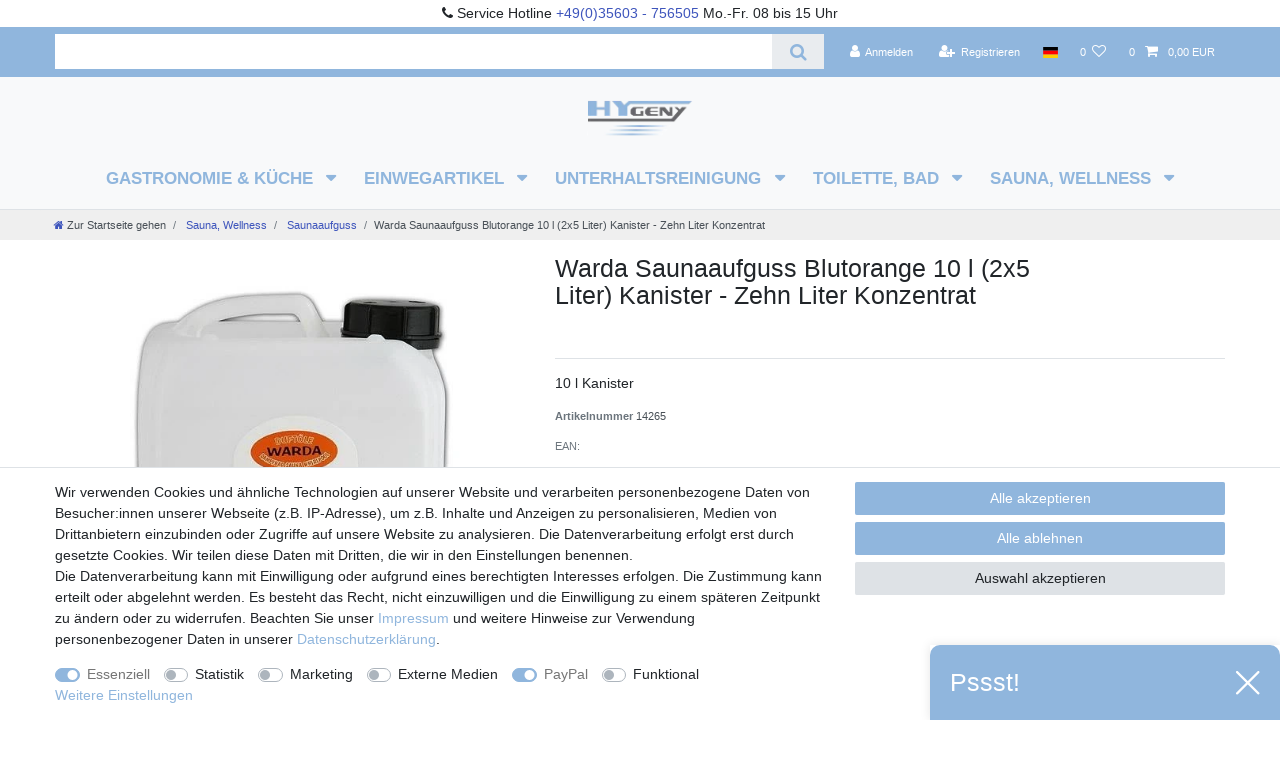

--- FILE ---
content_type: text/html; charset=UTF-8
request_url: https://www.hygeny.de/warda-saunaaufguss-blutorange-10-l-2x5-liter-kanister-zehn-liter-konzentrat/a-14265
body_size: 67702
content:






<!DOCTYPE html>

<html lang="de" data-framework="vue" prefix="og: http://ogp.me/ns#" class="icons-loading">

<head>
                
                    

    <script type="text/javascript">
    (function() {
        var _availableConsents = {"necessary.basketNotice":[true,["basketNotice"],false],"necessary.consent":[true,[],null],"necessary.consentActiveStatus":[true,["consentActiveStatus","_transaction_ids","cr-freeze"],null],"necessary.externalId":[true,["externalID"],null],"necessary.session":[true,[],null],"necessary.csrf":[true,["XSRF-TOKEN"],null],"necessary.shopbooster_cookie":[true,["plenty_cache"],null],"tracking.googleanalytics":[false,["\/^_gat_UA-\/","\/^_ga_\/","_ga","_gid","_gat","AMP_TOKEN","__utma","__utmt","__utmb","__utmc","__utmz","__utmv","__utmx","__utmxx","_gaexp","_opt_awcid","_opt_awmid","_opt_awgid","_opt_awkid","_opt_utmc"],false],"tracking.Uptain":[false,["uptain"],false],"marketing.googleads":[false,["_gcl_au","IDE","1P_JAR","AID","ANID","CONSENT","DSID","DV","NID","APISID","HSID","SAPISID","SID","SIDCC","SSID","test_cookie"],false],"media.reCaptcha":[false,[],false],"paypal.paypal-cookies":[true,["X-PP-SILOVER","X-PP-L7","tsrc","paypalplus_session_v2"],false],"convenience.languageDetection":[null,[],null]};
        var _allowedCookies = ["plenty_cache","consentActiveStatus","_transaction_ids","cr-freeze","externalID","basketNotice","XSRF-TOKEN","X-PP-SILOVER","X-PP-L7","tsrc","paypalplus_session_v2","plenty-shop-cookie","PluginSetPreview","SID_PLENTY_ADMIN_8934","PreviewCookie"] || [];

        window.ConsentManager = (function() {
            var _consents = (function() {
                var _rawCookie = document.cookie.split(";").filter(function (cookie) {
                    return cookie.trim().indexOf("plenty-shop-cookie=") === 0;
                })[0];

                if (!!_rawCookie) {
                    try {
                        _rawCookie = decodeURIComponent(_rawCookie);
                    } catch (e) {
                        document.cookie = "plenty-shop-cookie= ; expires = Thu, 01 Jan 1970 00:00:00 GMT"
                        return null;
                    }

                    try {
                        return JSON.parse(
                            _rawCookie.trim().substr("plenty-shop-cookie=".length)
                        );
                    } catch (e) {
                        return null;
                    }
                }
                return null;
            })();

            Object.keys(_consents || {}).forEach(function(group) {
                if(typeof _consents[group] === 'object' && _consents[group] !== null)
                {
                    Object.keys(_consents[group] || {}).forEach(function(key) {
                        var groupKey = group + "." + key;
                        if(_consents[group][key] && _availableConsents[groupKey] && _availableConsents[groupKey][1].length) {
                            Array.prototype.push.apply(_allowedCookies, _availableConsents[groupKey][1]);
                        }
                    });
                }
            });

            if(!_consents) {
                Object.keys(_availableConsents || {})
                    .forEach(function(groupKey) {
                        if(_availableConsents[groupKey] && ( _availableConsents[groupKey][0] || _availableConsents[groupKey][2] )) {
                            Array.prototype.push.apply(_allowedCookies, _availableConsents[groupKey][1]);
                        }
                    });
            }

            var _setResponse = function(key, response) {
                _consents = _consents || {};
                if(typeof key === "object" && typeof response === "undefined") {
                    _consents = key;
                    document.dispatchEvent(new CustomEvent("consent-change", {
                        detail: {key: null, value: null, data: key}
                    }));
                    _enableScriptsOnConsent();
                } else {
                    var groupKey = key.split(".")[0];
                    var consentKey = key.split(".")[1];
                    _consents[groupKey] = _consents[groupKey] || {};
                    if(consentKey === "*") {
                        Object.keys(_availableConsents).forEach(function(aKey) {
                            if(aKey.split(".")[0] === groupKey) {
                                _consents[groupKey][aKey.split(".")[1]] = response;
                            }
                        });
                    } else {
                        _consents[groupKey][consentKey] = response;
                    }
                    document.dispatchEvent(new CustomEvent("consent-change", {
                        detail: {key: key, value: response, data: _consents}
                    }));
                    _enableScriptsOnConsent();
                }
                if(!_consents.hasOwnProperty('_id')) {
                    _consents['_id'] = "c49f751633587027612c509da960fac90ec680f3";
                }

                Object.keys(_availableConsents).forEach(function(key) {
                    if((_availableConsents[key][1] || []).length > 0) {
                        if(_isConsented(key)) {
                            _availableConsents[key][1].forEach(function(cookie) {
                                if(_allowedCookies.indexOf(cookie) < 0) _allowedCookies.push(cookie);
                            });
                        } else {
                            _allowedCookies = _allowedCookies.filter(function(cookie) {
                                return _availableConsents[key][1].indexOf(cookie) < 0;
                            });
                        }
                    }
                });

                document.cookie = "plenty-shop-cookie=" + JSON.stringify(_consents) + "; path=/; expires=" + _expireDate() + "; secure";
            };
            var _hasResponse = function() {
                return _consents !== null;
            };

            var _expireDate = function() {
                var expireSeconds = 0;
                                    expireSeconds = 8640000;
                                const date = new Date();
                date.setSeconds(date.getSeconds() + expireSeconds);
                const offset = date.getTimezoneOffset() / 60;
                date.setHours(date.getHours() - offset)
                return date.toUTCString();
            }
            var _isConsented = function(key) {
                var groupKey = key.split(".")[0];
                var consentKey = key.split(".")[1];

                if (consentKey === "*") {
                    return Object.keys(_availableConsents).some(function (aKey) {
                        var aGroupKey = aKey.split(".")[0];
                        return aGroupKey === groupKey && _isConsented(aKey);
                    });
                } else {
                    if(!_hasResponse()) {
                        return _availableConsents[key][0] || _availableConsents[key][2];
                    }

                    if(_consents.hasOwnProperty(groupKey) && _consents[groupKey].hasOwnProperty(consentKey))
                    {
                        return !!_consents[groupKey][consentKey];
                    }
                    else {
                        if(!!_availableConsents[key])
                        {
                            return _availableConsents[key][0];
                        }

                        console.warn("Cookie has been blocked due to not being registered: " + key);
                        return false;
                    }
                }
            };
            var _getConsents = function() {
                var _result = {};
                Object.keys(_availableConsents).forEach(function(key) {
                    var groupKey = key.split(".")[0];
                    var consentKey = key.split(".")[1];
                    _result[groupKey] = _result[groupKey] || {};
                    if(consentKey !== "*") {
                        _result[groupKey][consentKey] = _isConsented(key);
                    }
                });
                return _result;
            };
            var _isNecessary = function(key) {
                return _availableConsents.hasOwnProperty(key) && _availableConsents[key][0];
            };
            var _enableScriptsOnConsent = function() {
                var elementsToEnable = document.querySelectorAll("script[data-cookie-consent]");
                Array.prototype.slice.call(elementsToEnable).forEach(function(el) {
                    if(el.dataset && el.dataset.cookieConsent && el.type !== "application/javascript") {
                        var newScript = document.createElement("script");
                        if(el.src) {
                            newScript.src = el.src;
                        } else {
                            newScript.textContent = el.textContent;
                        }
                        el.parentNode.replaceChild(newScript, el);
                    }
                });
            };
            window.addEventListener("load", _enableScriptsOnConsent);
            
            return {
                setResponse: _setResponse,
                hasResponse: _hasResponse,
                isConsented: _isConsented,
                getConsents: _getConsents,
                isNecessary: _isNecessary
            };
        })();
    })();
</script>


    
<meta charset="utf-8">
<meta http-equiv="X-UA-Compatible" content="IE=edge">
<meta name="viewport" content="width=device-width, initial-scale=1">
<meta name="generator" content="plentymarkets" />
<meta name="format-detection" content="telephone=no"> 
<link rel="icon" type="image/x-icon" href="https://cdn03.plentymarkets.com/j27kcq2z9em6/frontend/hygeny-ceres/logo-fav-62-62.png">



            <link rel="canonical" href="https://www.hygeny.de/warda-saunaaufguss-blutorange-10-l-2x5-liter-kanister-zehn-liter-konzentrat/a-14265">
    
                        <link rel="alternate" hreflang="x-default" href="https://www.hygeny.de/warda-saunaaufguss-blutorange-10-l-2x5-liter-kanister-zehn-liter-konzentrat/a-14265"/>
                    <link rel="alternate" hreflang="de" href="https://www.hygeny.de/warda-saunaaufguss-blutorange-10-l-2x5-liter-kanister-zehn-liter-konzentrat/a-14265"/>
            
<style data-font="Custom-Font">
    
                
        .icons-loading .fa { visibility: hidden !important; }
</style>

<link rel="preload" href="https://cdn03.plentymarkets.com/j27kcq2z9em6/plugin/71/ceres/css/ceres-icons.css" as="style" onload="this.onload=null;this.rel='stylesheet';">
<noscript><link rel="stylesheet" href="https://cdn03.plentymarkets.com/j27kcq2z9em6/plugin/71/ceres/css/ceres-icons.css"></noscript>


<link rel="preload" as="style" href="https://cdn03.plentymarkets.com/j27kcq2z9em6/plugin/71/ceres/css/ceres-base.css?v=70e58c2eb30fbb5ee70d67db6d669e0e87cc1d05">
    <link rel="stylesheet" href="https://cdn03.plentymarkets.com/j27kcq2z9em6/plugin/71/ceres/css/ceres-base.css?v=70e58c2eb30fbb5ee70d67db6d669e0e87cc1d05">


<script type="application/javascript">
    /*! loadCSS. [c]2017 Filament Group, Inc. MIT License */
    /* This file is meant as a standalone workflow for
    - testing support for link[rel=preload]
    - enabling async CSS loading in browsers that do not support rel=preload
    - applying rel preload css once loaded, whether supported or not.
    */
    (function( w ){
        "use strict";
        // rel=preload support test
        if( !w.loadCSS ){
            w.loadCSS = function(){};
        }
        // define on the loadCSS obj
        var rp = loadCSS.relpreload = {};
        // rel=preload feature support test
        // runs once and returns a function for compat purposes
        rp.support = (function(){
            var ret;
            try {
                ret = w.document.createElement( "link" ).relList.supports( "preload" );
            } catch (e) {
                ret = false;
            }
            return function(){
                return ret;
            };
        })();

        // if preload isn't supported, get an asynchronous load by using a non-matching media attribute
        // then change that media back to its intended value on load
        rp.bindMediaToggle = function( link ){
            // remember existing media attr for ultimate state, or default to 'all'
            var finalMedia = link.media || "all";

            function enableStylesheet(){
                // unbind listeners
                if( link.addEventListener ){
                    link.removeEventListener( "load", enableStylesheet );
                } else if( link.attachEvent ){
                    link.detachEvent( "onload", enableStylesheet );
                }
                link.setAttribute( "onload", null );
                link.media = finalMedia;
            }

            // bind load handlers to enable media
            if( link.addEventListener ){
                link.addEventListener( "load", enableStylesheet );
            } else if( link.attachEvent ){
                link.attachEvent( "onload", enableStylesheet );
            }

            // Set rel and non-applicable media type to start an async request
            // note: timeout allows this to happen async to let rendering continue in IE
            setTimeout(function(){
                link.rel = "stylesheet";
                link.media = "only x";
            });
            // also enable media after 3 seconds,
            // which will catch very old browsers (android 2.x, old firefox) that don't support onload on link
            setTimeout( enableStylesheet, 3000 );
        };

        // loop through link elements in DOM
        rp.poly = function(){
            // double check this to prevent external calls from running
            if( rp.support() ){
                return;
            }
            var links = w.document.getElementsByTagName( "link" );
            for( var i = 0; i < links.length; i++ ){
                var link = links[ i ];
                // qualify links to those with rel=preload and as=style attrs
                if( link.rel === "preload" && link.getAttribute( "as" ) === "style" && !link.getAttribute( "data-loadcss" ) ){
                    // prevent rerunning on link
                    link.setAttribute( "data-loadcss", true );
                    // bind listeners to toggle media back
                    rp.bindMediaToggle( link );
                }
            }
        };

        // if unsupported, run the polyfill
        if( !rp.support() ){
            // run once at least
            rp.poly();

            // rerun poly on an interval until onload
            var run = w.setInterval( rp.poly, 500 );
            if( w.addEventListener ){
                w.addEventListener( "load", function(){
                    rp.poly();
                    w.clearInterval( run );
                } );
            } else if( w.attachEvent ){
                w.attachEvent( "onload", function(){
                    rp.poly();
                    w.clearInterval( run );
                } );
            }
        }


        // commonjs
        if( typeof exports !== "undefined" ){
            exports.loadCSS = loadCSS;
        }
        else {
            w.loadCSS = loadCSS;
        }
    }( typeof global !== "undefined" ? global : this ) );

    (function() {
        var checkIconFont = function() {
            if(!document.fonts || document.fonts.check("1em FontAwesome")) {
                document.documentElement.classList.remove('icons-loading');
            }
        };

        if(document.fonts) {
            document.fonts.addEventListener("loadingdone", checkIconFont);
            window.addEventListener("load", checkIconFont);
        }
        checkIconFont();
    })();
</script>

                    

<!-- Extend the existing style with a template -->
                            


<script>

    
    function setCookie(name,value,days) {
        var expires = "";
        if (days) {
            var date = new Date();
            date.setTime(date.getTime() + (days*24*60*60*1000));
            expires = "; expires=" + date.toUTCString();
        }
        document.cookie = name + "=" + (value || "")  + expires + "; path=/";
    }
    function getCookie(name) {
        var nameEQ = name + "=";
        var ca = document.cookie.split(';');
        for (var i = 0; i < ca.length; i++) {
            var c = ca[i];
            while (c.charAt(0) == ' ') c = c.substring(1, c.length);
            if (c.indexOf(nameEQ) == 0) return c.substring(nameEQ.length, c.length);
        }
        return null;
    }

    if (getCookie("externalID") == null) {
        setCookie("externalID",  '696f36170c9ff' + Math.random(), 100);
    }

    let consentActiveStatus = [{"googleanalytics":"true","googleads":"true","facebookpixel":"false","bingads":"false","pinterest":"false","adcell":"false","econda":"false","channelpilot":"false","sendinblue":"false","hotjar":"false","moebelde":"false","intelligentreach":"false","clarity":"false","awin":"false","belboon":"false"}];
    setCookie("consentActiveStatus",JSON.stringify(consentActiveStatus),100);

    function normalizeString(a) {
        return a.replace(/[^\w\s]/gi, '');
    }

    function convertAttributesToText(attributes){
        var variantText = '';

        if(attributes.length){
            for(let i = 0; i < attributes.length ; i++){
                variantText+= attributes[i]["value"]["names"]["name"];
                if(i !== (attributes.length-1)){
                    variantText+= ", ";
                }
            }
        }
        return variantText;
    }

    function sendProductListClick(position, products) {
        var payload = {

            'ecommerce': {
                'currencyCode': '',
                'click': {
                    'actionField': {'list': ''},
                    'products': new Array(products[position])
                }
            },
            'ga4Event': 'select_item',
            'nonInteractionHit': false,
            'event': 'ecommerceEvent',
            'eventCategory': 'E-Commerce',
            'eventAction': 'Produktklick',
            'eventLabel': '',
            'eventValue': undefined
        };
        dataLayer.push(payload);    }

    function capiCall(payload){
            }

    window.dataLayer = window.dataLayer || [];
    function gtag() { window.dataLayer.push(arguments); }
    let plentyShopCookie = getCookie("plenty-shop-cookie");

            plentyShopCookie = (typeof plentyShopCookie === "undefined") ? '' : JSON.parse(decodeURIComponent(plentyShopCookie));
        
    if(plentyShopCookie) {
        let hasConsentedToAds = false;
        let hasConsentedToAnalytics = false;
        let basicConsentObject = {};

                hasConsentedToAds = plentyShopCookie
    .marketing.
        googleads;
        
                hasConsentedToAnalytics = plentyShopCookie
    .tracking.
        googleanalytics;
        
        if (hasConsentedToAds || hasConsentedToAnalytics) {
            basicConsentObject = {
                ad_storage: 'granted',
                ad_user_data: 'granted',
                ad_personalization: 'granted'
            };

            if (hasConsentedToAnalytics) {
                basicConsentObject.analytics_storage = 'granted';
            }
            gtag('consent', 'default', basicConsentObject);
        }
    }
    

    document.addEventListener("consent-change", function (e){

        
        var consentIntervall = setInterval(function(){

                            let hasConsentedToAds = false;
                let hasConsentedToAnalytics = false;
                let basicConsentObject = {};

                                    hasConsentedToAds = e.detail.data.marketing.googleads;
                
                                    hasConsentedToAnalytics = e.detail.data.tracking.googleanalytics;
                

                if (hasConsentedToAds || hasConsentedToAnalytics) {
                    basicConsentObject = {
                        ad_storage: 'granted',
                        ad_user_data: 'granted',
                        ad_personalization: 'granted'
                    };
                    if (hasConsentedToAnalytics) {
                        basicConsentObject.analytics_storage = 'granted';
                    }
                    gtag('consent', 'update', basicConsentObject);
                }

            
            var payload = {
                'event': 'consentChanged'
            };
            dataLayer.push(payload);
            clearInterval(consentIntervall);
        }, 200);

    });
</script>


            



    
    
                
    
    

    
    
    
    
    

                    


<meta name="robots" content="all">
    <meta name="description" content="Warda Saunaaufguss Blutorange 10 l (2x5 Liter) Kanister - Zehn Liter Konzentrat online bestellen - für jede Anforderung das passende Produkt✓ kurze Lieferzeiten✓ Kauf auf Rechnung✓">
    <meta name="keywords" content="Warda, Saunaaufguss, Blutorange, 10 l, Kanister, Konzentrat">
<meta property="og:title" content="Warda Saunaaufguss Blutorange 10 l (2x5 Liter) Kanister - Zehn Liter Konzentrat kaufen
         | Hygeny"/>
<meta property="og:type" content="article"/>
<meta property="og:url" content="https://www.hygeny.de/warda-saunaaufguss-blutorange-10-l-2x5-liter-kanister-zehn-liter-konzentrat/a-14265"/>
<meta property="og:image" content="https://cdn03.plentymarkets.com/j27kcq2z9em6/item/images/14265/full/14265.jpg"/>
<meta property="thumbnail" content="https://cdn03.plentymarkets.com/j27kcq2z9em6/item/images/14265/full/14265.jpg"/>

<script type="application/ld+json">
            {
                "@context"      : "https://schema.org/",
                "@type"         : "Product",
                "@id"           : "2229",
                "name"          : "Warda Saunaaufguss Blutorange 10 l (2x5 Liter) Kanister - Zehn Liter Konzentrat",
                "category"      : "Saunaaufguss",
                "releaseDate"   : "",
                "image"         : "https://cdn03.plentymarkets.com/j27kcq2z9em6/item/images/14265/full/14265.jpg",
                "identifier"    : "2229",
                "description"   : "Das Warda Saunaaufguss Duftkonzentrat mit dem Duft Blutorange wird aus natürlichen Ölen hergestellt.Verwendet werden ausschliesslich hochwertige Rohstoffe. Laufende Qualitätskontrollen sind gewährleistet!Die ätherischen und naturreinen Öle in diesem Saunaaufguss Duftkonzentrat befreit die Atemwege,fördert die Durchblutung und steigert die Abwehrkräfte.Anwendung:Das Saunaduftkonzentrat sollte in einer geringen Konzentration, (abhängig von individuellen Bedürfnissen und Arten der Duftnoten) von 5 - 30 ml Konzentrat auf 1 Liter Wasser angewandt werden. Das Konzentrat verdampft ohne Rückstände.",
                "disambiguatingDescription" : "10 l Kanister",
                "sku"           : "2229",
                "offers": {
                    "@type"         : "Offer",
                    "priceCurrency" : "EUR",
                    "price"         : "129.90",
                    "url"           : "https://www.hygeny.de/warda-saunaaufguss-blutorange-10-l-2x5-liter-kanister-zehn-liter-konzentrat/a-14265",
                    "priceSpecification":[
                                                {
                            "@type": "UnitPriceSpecification",
                            "price": "129.90",
                            "priceCurrency": "EUR",
                            "priceType": "SalePrice",
                            "referenceQuantity": {
                                "@type": "QuantitativeValue",
                                "value": "10",
                                "unitCode": "LTR"
                            }
                        }

                    ],
                    "availability"  : "https://schema.org/InStock",
                    "itemCondition" : "https://schema.org/NewCondition"
                },
                "depth": {
                    "@type"         : "QuantitativeValue",
                    "value"         : "0"
                },
                "width": {
                    "@type"         : "QuantitativeValue",
                    "value"         : "0"
                },
                "height": {
                    "@type"         : "QuantitativeValue",
                    "value"         : "0"
                },
                "weight": {
                    "@type"         : "QuantitativeValue",
                    "value"         : "10500"
                }
            }
        </script>

<title>Warda Saunaaufguss Blutorange 10 l (2x5 Liter) Kanister - Zehn Liter Konzentrat kaufen
         | Hygeny</title>

                <style>.megamenu .collapse {
    -webkit-column-count: 4;
    -moz-column-count: 4;
    column-count: 4;
    max-width: 1280px;
}

.main-navbar-collapsable {
    font-size: 1.2em;
    font-weight: bold;
    text-transform: uppercase;
}

.navbar>.container-max>.row {
    -ms-flex-wrap: inherit;
    flex-wrap: inherit;
    -webkit-box-align: center;
    -ms-flex-align: center;
    align-items: center;
}

.main-navbar-collapsable .mainmenu {
font-size: 1em;
    -ms-flex-flow: wrap;
    flex-flow: wrap;
    -webkit-box-pack: end;
    -ms-flex-pack: end;
    justify-content: center;
    height: 100%;
}

.notification-wrapper {
    position: fixed;
    top: 50%;
    right: 50%;
    z-index: 10001;
}

.navbar-brand {
max-height: 5rem;
    display: inline-block;
    padding-top: 1.1125rem;
    padding-bottom: 1.1125rem;
    margin-right: auto;
    margin-left: auto;
    margin-top: 15px;
    font-size: 1.25rem;
    line-height: inherit;
    white-space: nowrap;
}

.gkunden {
color: #3e55bc;
font-size:18px;
font-weight: bold;
}

.gkunden2 {
color: #ff0000;
font-size:16px;
padding: 0px 0px 0px 0px; !important
}

.ggewerb {
color: #ff0000;
font-size:16px;
font-weight: bold;
}

.betriebsferien {
border: 3px solid red;
}

.hotline.unfixed {
background: #fff;
}

.abstand {
margin-top:15px;
}

.filter {
background: #efefef;
padding: 9px 0 9px 0;
}

.hy-header {
background: #fff;
}

.hy-topbar {
background: #90b6dd;
}

.breadcrumb {
    background-color: #efefef;
}

.hy-breadcrumb {
background: #efefef;
}

.alert {
  padding: 2.75rem 1.25rem;
}


div.list-wrapper {
    background: #fff;
}

body {
    font-family: "Helvetica Neue", Helvetica, Arial, sans-serif;
}

div.footer.container-max {
     background: #fff;
}

span.nav-direction {
     color: #3e55bc; 
}

div.list-wrapper {
      background: #efefef;
}

a {
    color: #3e55bc;
}

.sidebar-categories a {
    font-family: "Helvetica Neue", Helvetica, Arial, sans-serif;
}

body, #page-body, .page-content {
background: #ffffff;
}

@media (min-width: 768px) and (max-width: 991px) {
.widget.widget-code.widget-none.hotline.unfixed {
font-size:12px;
}
}

@media (min-width: 576px) and (max-width: 767px) {
.widget.widget-code.widget-none.hotline.unfixed {
font-size:12px;
}
}

@media (max-width: 575px) {
.widget.widget-code.widget-none.hotline.unfixed {
font-size:12px;
}
}
.h2-hero::before { 
            content: "\003E\003E\0020\0020\0020";
}
.h2-top {
font-size:
1.4rem !important;
margin-top:
10px;
}</style>
                                    <meta name="google-site-verification" content="iaJep2WbHh4EIEcvw_uxhqUzn7b7f2MyHXBPiukIsJM" /><script>        let isSignUp = false;        document.addEventListener("onSignUpSuccess", function (e) {                        isSignUp = true;            localStorage.setItem("signupTime", new Date().getTime());        });        document.addEventListener("onSetUserData", function (e) {                        if (e.detail.oldState.user.userData == null && e.detail.newState.user.userData !== null) {                let lastSignUpTime = localStorage.getItem("signupTime");                let timeDiff = new Date().getTime() - lastSignUpTime;                let is24HoursPassed = timeDiff > 24 * 60 * 60 * 1000;                if (isSignUp || is24HoursPassed) {                                        var payload = {                        'event': isSignUp ? 'sign_up' : 'login',                        'user_id': e.detail.newState.user.userData.id,                        'pageType': 'tpl.item'                    };                    dataLayer.push(payload);                                        isSignUp = false;                }            }        });        document.addEventListener("onSetComponent", function (e) {            console.log(e.detail);            if(e.detail.payload.component === "basket-preview"){                var payload = {                    'event': 'funnel_event',                    'action': 'OPEN_BASKET_PREVIEW',                };                dataLayer.push(payload);                            }        });        document.addEventListener("onSetCouponCode", function (e) {            console.log(e.detail);            if(e.detail.payload !== null){                var payload = {                    'event': 'funnel_event',                    'action': 'COUPON_CODE_ADDED',                    'couponCode': e.detail.payload                };                dataLayer.push(payload);                            }        });                var payload ={            'event': 'facebookEvent',            'event_id': '696f36170ddc1' + Math.random(),            'facebookEventName': 'PageView'        };        dataLayer.push(payload);        capiCall(payload);                document.addEventListener("onAddWishListId", function (e) {            var payload = {                'event': 'AddToWishlist',                'event_id': '696f36170ddc1' + Math.random(),                'ga4Event': 'add_to_wishlist',                'content_name': 'Artikeldetailseite',                'content_category': '',                'content_type': 'product',                'content_ids': e.detail.payload,                'contents': '',                'currency': 'EUR',                'value': '0.01'            };            dataLayer.push(payload);                    });        document.addEventListener("onSetWishListItems", function (e) {            console.log(e.detail.payload);            if (typeof e.detail.payload !== 'undefined') {                var products = [];                var idList = [];                var contents = [];                e.detail.payload.forEach(function (item, index) {                    products.push({                        id: item.data.item.id + '',                        name: item.data.texts.name1,                        price: item.data.prices.default.price.value + '',                        brand: item.data.item.manufacturer.externalName,                        category: 'Sauna,\u0020Wellness\/Saunaaufguss',                        variant: convertAttributesToText(item.data.attributes),                        position: index,                        list: 'Wunschliste'                    });                    contents.push({                        id: item.data.item.id,                        quantity: 1,                        item_price: item.data.prices.default.price.value                    });                    idList.push(item.id);                });                var payload = {                    'ecommerce': {                        'currencyCode': 'EUR',                        'impressions': products                    },                    'google_tag_params': {                        'ecomm_prodid': idList,                        'ecomm_pagetype': 'other',                        'ecomm_category': 'Wunschliste',                    },                    'content_ids': idList,                    'content_name': 'Wunschliste',                    'content_type': 'product',                    'contents': contents,                    'currency': 'EUR',                    'value': '0.01',                    'event': 'ecommerceEvent',                    'event_id': '696f36170ddc1' + Math.random(),                    'ga4Event': 'view_item_list',                    'eventCategory': 'E-Commerce',                    'eventAction': 'Produktimpression',                    'eventLabel': 'Artikeldetailseite',                    'eventValue': undefined                };                dataLayer.push(payload);                capiCall(payload);            }        });        document.addEventListener("onContactFormSend", function (e) {            var payload ={                'event': 'facebookEvent',                'event_id': '696f36170ddc1' + Math.random(),                'facebookEventName': 'Contact',                'currency': 'EUR',                'value': '0.01'            };            dataLayer.push(payload);            capiCall(payload);        });        document.addEventListener("onSetVariationOrderProperty", function (e) {            var payload = {                'event': 'facebookEvent',                'facebookEventName': 'CustomizeProduct',                'event_id': '696f36170ddc1' + Math.random(),                'currency': 'EUR',                'value': '0.01'            };            dataLayer.push(payload);            capiCall(payload);        });        document.addEventListener("onAddBasketItem", function (e) {                        var payload = {                'ecommerce': {                    'currencyCode': 'EUR',                    'add': {                        'actionField':                            {'list': 'Artikeldetailseite'},                        'products': [{                            'id': e.detail.payload[0].variationId + '',                            'quantity': e.detail.payload[0].quantity,                            'price': e.detail.payload[0].price+'',                            'variant': convertAttributesToText(e.detail.payload[0].variation.data.attributes),                            'name': e.detail.payload[0].variation.data.texts.name1,                            'brand': e.detail.payload[0].variation.data.item.manufacturer.externalName,                            'category': 'Sauna,\u0020Wellness\/Saunaaufguss'                                                    }]                    }                },                'content_name': 'Artikeldetailseite',                'content_type': 'product',                'content_ids': e.detail.payload[0].variationId,                'contents': [{                    'id': e.detail.payload[0].variationId,                    'quantity': e.detail.payload[0].quantity,                    'item_price': e.detail.payload[0].price                }],                'currency': 'EUR',                'value': '0.01',                'addCartValue':e.detail.payload[0].price+'',                'addCartQty': e.detail.payload[0].quantity,                'addCartId':e.detail.payload[0].variationId + '',                'addCartVariant': convertAttributesToText(e.detail.payload[0].variation.data.attributes),                'addCartName': e.detail.payload[0].variation.data.texts.name1,                'addCartBrand': e.detail.payload[0].variation.data.item.manufacturer.externalName,                'addCartCategory': 'Sauna,\u0020Wellness\/Saunaaufguss',                'addCartImage': e.detail.payload[0].variation.data.images.all[0].url,                'addCartItemLink': "https://www.hygeny.de/a-" + e.detail.payload[0].variation.data.item.id,                'nonInteractionHit': false,                'event': 'ecommerceEvent',                'event_id': '696f36170ddc1' + Math.random(),                'ga4Event': 'add_to_cart',                'eventCategory': 'E-Commerce',                'eventAction': 'addToCart',                'eventLabel': undefined,                'eventValue': undefined            };            dataLayer.push(payload);            capiCall(payload);        }, false);        document.addEventListener("onRemoveBasketItem", function (e) {            changeQty('remove', e);        });        document.addEventListener("onUpdateBasketItemQuantity",function (e) {            function isCurrentItem(item) {                return item.id == e.detail.payload.id;            }            currentBasketItem = e.detail.oldState.basket.items.find(isCurrentItem);            var origQty = currentBasketItem.quantity;            var newQty = e.detail.payload.quantity;            var qtyDiff = newQty - origQty;            if (qtyDiff > 0) {                changeQty("add", e, qtyDiff);            }            else{                changeQty("remove", e, qtyDiff *= -1);            }        });        document.addEventListener("onUpdateBasketItem", function (e) {            function isCurrentItem(item) {                return item.id == e.detail.payload.id;            }            currentBasketItem = e.detail.oldState.basket.items.find(isCurrentItem);            var origQty = currentBasketItem.quantity;            var newQty = e.detail.payload.quantity;            var qtyDiff = newQty - origQty;            if (qtyDiff > 0) {                changeQty("add", e, qtyDiff);            }        });        function changeQty(action, e, qty = e.detail.quantity) {            var currentBasketItem;            if (e.type === "onRemoveBasketItem") {                function isCurrentItem(item) {                    return item.id == e.detail.payload;                }                currentBasketItem = e.detail.oldState.basket.items.find(isCurrentItem);                qty = currentBasketItem.quantity;            } else {                function isCurrentItem(item) {                    return item.variationId == e.detail.payload.variationId;                }                currentBasketItem = e.detail.newState.basket.items.find(isCurrentItem);            }                        var payload = {                'ecommerce': {                    'currencyCode': 'EUR',                    [action]: {                        'products': [{                            'name': currentBasketItem.variation.data.texts.name1,                            'id': currentBasketItem.variationId + '',                            'price': currentBasketItem.price + '',                            'variant': convertAttributesToText(currentBasketItem.variation.data.attributes),                            'brand': currentBasketItem.variation.data.item.manufacturer.externalName,                            'category': 'Sauna,\u0020Wellness\/Saunaaufguss',                            'quantity': qty                                                      }]                    }                },                'content_name': 'Warenkorbvorschau',                'content_type': 'product',                'content_ids': currentBasketItem.variationId,                'contents': [{                    'id': currentBasketItem.variationId,                    'quantity': qty,                    'item_price': currentBasketItem.price                }],                'currency': 'EUR',                'value': '0.01',                'addCartValue':currentBasketItem.price+'',                'addCartQty': currentBasketItem.quantity,                'addCartId':currentBasketItem.variationId + '',                'addCartVariant': convertAttributesToText(currentBasketItem.variation.data.attributes),                'addCartName': currentBasketItem.variation.data.texts.name1,                'addCartBrand': currentBasketItem.variation.data.item.manufacturer.externalName,                'addCartCategory': 'Sauna,\u0020Wellness\/Saunaaufguss',                'addCartImage':  currentBasketItem.variation.data.images.all[0].url,                'addCartItemLink': "https://www.hygeny.de/a-" +  currentBasketItem.variation.data.item.id,                'nonInteractionHit': false,                'event': 'ecommerceEvent',                'event_id': '696f36170ddc1' + Math.random(),                'eventCategory': 'E-Commerce',                'ga4Event' : action + (action === 'add' ? '_to': '_from') + '_cart',                'eventAction': action + 'FromCart',                'eventLabel': undefined,                'eventValue': undefined            };            dataLayer.push(payload);            if(action === "add"){                capiCall(payload);            }        }    </script><script>    var payload ={        'ecommerce': {            'currencyCode': 'EUR',            'detail': {                                'products': [{                    'id': '2229',                    'name': 'Warda\u0020Saunaaufguss\u0020Blutorange\u002010\u0020l\u0020\u00282x5\u0020Liter\u0029\u0020Kanister\u0020\u002D\u0020Zehn\u0020Liter\u0020Konzentrat',                    'price': '129.9',                    'brand': '',                    'category': 'Sauna,\u0020Wellness\/Saunaaufguss',                    'variant': ''                }]            }        },        'google_tag_params': {            'ecomm_prodid': '2229',            'ecomm_pagetype': 'product',            'ecomm_totalvalue': '129.9',            'ecomm_category': 'Sauna,\u0020Wellness\/Saunaaufguss'        },        'content_ids': 2229,        'content_name': 'Warda\u0020Saunaaufguss\u0020Blutorange\u002010\u0020l\u0020\u00282x5\u0020Liter\u0029\u0020Kanister\u0020\u002D\u0020Zehn\u0020Liter\u0020Konzentrat',        'content_type': 'product',        'contents': [{            'id': '2229',            'quantity': 1,            'item_price': 129.9        }],        'currency': 'EUR',        'categoryId': 101,        'value': '0.01',        'event': 'ecommerceEvent',        'event_id': '696f36170ddc1' + Math.random(),        'ga4Event' : 'view_item',        'eventCategory': 'E-Commerce',        'eventAction': 'Produktdetailseite',        'eventLabel': undefined,        'eventValue': undefined    };    dataLayer.push(payload);    capiCall(payload);        document.addEventListener("onVariationChanged", function (e) {            var payload = {                'event': 'facebookEvent',                'facebookEventName': 'CustomizeProduct',                'event_id': '696f36170ddc1' + Math.random(),                'currency': 'EUR',                'value': '0.01'            };            dataLayer.push(payload);            capiCall(payload);        var payload = {            'ecommerce': {                'currencyCode': 'EUR',                'detail': {                    'products': [{                        'id': e.detail.documents[0].id + '',                        'name': e.detail.documents[0].data.texts.name1,                        'price': e.detail.documents[0].data.prices.default.price.value + '',                        'brand': e.detail.documents[0].data.item.manufacturer.externalName + '',                        'category': 'Sauna,\u0020Wellness\/Saunaaufguss',                        'variant': convertAttributesToText(e.detail.documents[0].data.attributes)                    }]                }            },            'google_tag_params': {                'ecomm_prodid': e.detail.documents[0].id,                'ecomm_pagetype': 'product',                'ecomm_totalvalue': e.detail.documents[0].data.prices.default.price.value,                'ecomm_category': 'Sauna,\u0020Wellness\/Saunaaufguss'            },            'content_ids': e.detail.documents[0].id,            'content_name': e.detail.documents[0].data.texts.name1,            'content_type': 'product',            'currency': 'EUR',            'value': '0.01',            'event': 'ecommerceEvent',            'event_id': '696f36170ddc1' + Math.random(),            'ga4Event' : 'view_item',            'nonInteractionHit': false,            'eventCategory': 'E-Commerce',            'eventAction': 'Produktdetailseite',            'eventLabel': undefined,            'eventValue': undefined        };        dataLayer.push(payload);        capiCall(payload);    }, false);</script><!-- Google Tag Manager --><script >        (function (w, d, s, l, i) {            w[l] = w[l] || [];            w[l].push({                'gtm.start':                    new Date().getTime(), event: 'gtm.js'            });            var f = d.getElementsByTagName(s)[0],                j = d.createElement(s), dl = l != 'dataLayer' ? '&l=' + l : '';            j.async = true;            j.src =                'https://www.googletagmanager.com/gtm.js?id=' + i + dl;            f.parentNode.insertBefore(j, f);        })(window, document, 'script', 'dataLayer', 'GTM-TW59XBK7');</script><!-- End Google Tag Manager -->
                        <style>
    #paypal_loading_screen {
        display: none;
        position: fixed;
        z-index: 2147483640;
        top: 0;
        left: 0;
        width: 100%;
        height: 100%;
        overflow: hidden;

        transform: translate3d(0, 0, 0);

        background-color: black;
        background-color: rgba(0, 0, 0, 0.8);
        background: radial-gradient(ellipse closest-corner, rgba(0,0,0,0.6) 1%, rgba(0,0,0,0.8) 100%);

        color: #fff;
    }

    #paypal_loading_screen .paypal-checkout-modal {
        font-family: "HelveticaNeue", "HelveticaNeue-Light", "Helvetica Neue Light", helvetica, arial, sans-serif;
        font-size: 14px;
        text-align: center;

        box-sizing: border-box;
        max-width: 350px;
        top: 50%;
        left: 50%;
        position: absolute;
        transform: translateX(-50%) translateY(-50%);
        cursor: pointer;
        text-align: center;
    }

    #paypal_loading_screen.paypal-overlay-loading .paypal-checkout-message, #paypal_loading_screen.paypal-overlay-loading .paypal-checkout-continue {
        display: none;
    }

    .paypal-checkout-loader {
        display: none;
    }

    #paypal_loading_screen.paypal-overlay-loading .paypal-checkout-loader {
        display: block;
    }

    #paypal_loading_screen .paypal-checkout-modal .paypal-checkout-logo {
        cursor: pointer;
        margin-bottom: 30px;
        display: inline-block;
    }

    #paypal_loading_screen .paypal-checkout-modal .paypal-checkout-logo img {
        height: 36px;
    }

    #paypal_loading_screen .paypal-checkout-modal .paypal-checkout-logo img.paypal-checkout-logo-pp {
        margin-right: 10px;
    }

    #paypal_loading_screen .paypal-checkout-modal .paypal-checkout-message {
        font-size: 15px;
        line-height: 1.5;
        padding: 10px 0;
    }

    #paypal_loading_screen.paypal-overlay-context-iframe .paypal-checkout-message, #paypal_loading_screen.paypal-overlay-context-iframe .paypal-checkout-continue {
        display: none;
    }

    .paypal-spinner {
        height: 30px;
        width: 30px;
        display: inline-block;
        box-sizing: content-box;
        opacity: 1;
        filter: alpha(opacity=100);
        animation: rotation .7s infinite linear;
        border-left: 8px solid rgba(0, 0, 0, .2);
        border-right: 8px solid rgba(0, 0, 0, .2);
        border-bottom: 8px solid rgba(0, 0, 0, .2);
        border-top: 8px solid #fff;
        border-radius: 100%
    }

    .paypalSmartButtons div {
        margin-left: 10px;
        margin-right: 10px;
    }
</style>            
<script>
    window.dataLayer = window.dataLayer || [];
</script>

<style>
    .checkout-green{
        color: #28a745;
    }
</style>

    
<style>

    
    /* Express-Buttons */
    .basket-preview-footer .btn {
        margin-bottom: 1rem;
    }

    .basket-preview-footer .paypalSmartButtons div,.page-basket .paypalSmartButtons div,.optim-checkout .paypalSmartButtons div{
        margin: 0 !important;
        padding: 0 !important;
    }

    .basket-preview-footer .paypalSmartButtons, .basket-preview-footer .amazon-pay-button-wrapper, .page-basket .paypalSmartButtons, .page-basket .amazon-pay-button-wrapper, .optim-checkout .paypalSmartButtons, .optim-checkout .amazon-pay-button-wrapper {
        margin: 0 !important;
        padding: 0 !important;
                    -webkit-box-flex: 0;
            -ms-flex: 0 0 100%;
            flex: 0 0 100%;
            max-width: 100%;
                border-width: 0;
    }

    .basket-preview-footer .amazon-pay-button,.page-basket .amazon-pay-button, .optim-checkout .amazon-pay-button {
        margin: 0 !important;
        width: 100% !important;
    }

    
</style>
    
                                    
    </head>

<body class="page-singleitem item-14265 variation-2229 ">

                    

<script>
    if('ontouchstart' in document.documentElement)
    {
        document.body.classList.add("touch");
    }
    else
    {
        document.body.classList.add("no-touch");
    }
</script>


<div id="vue-app" class="app">
    
    <lazy-hydrate when-idle>
        <notifications template="#vue-notifications" :initial-notifications="{&quot;error&quot;:null,&quot;warn&quot;:null,&quot;info&quot;:null,&quot;success&quot;:null,&quot;log&quot;:null}"></notifications>
    </lazy-hydrate>

    

             <header id="page-header" class="sticky-top">
        <div class="container-max">
            <div class="row flex-row-reverse position-relative">
                <div id="page-header-parent" class="col-12 header-container" data-header-offset>
                    <!-- 1563 -->
 
<div class="widget widget-code widget-none hotline unfixed m-0">
    <div class="widget-inner bg-appearance" style="padding-top: 3px;                         padding-bottom: 3px;">
                    <div align="center"><i class="fa fa-phone" aria-hidden="true"></i> Service Hotline <a href="tel:+4935603756505">+49(0)35603 - 756505</a> Mo.-Fr. 08 bis 15 Uhr</div>
            </div>
</div>

<div class="top-bar header-fw hy-topbar">
    <div class="container-max px-0 pr-lg-3">
        <div class="row mx-0 flex-row-reverse position-relative">
                                            
            <div class="top-bar-items search-permanent d-flex flex-grow-1 flex-column-reverse flex-md-row">
                                                            <div class="always-visible-search flex-grow-1">
                            <lazy-hydrate when-idle>                                <item-search>
                                    <div class="position-relative d-flex flex-grow-1">
                                        <input type="search"
                                               class="search-input px-3 py-2 flex-grow-1"
                                               aria-label="Search term">
                                        <button class="search-submit px-3" type="submit" aria-label="Suche">
                                            <i class="fa fa-search" aria-hidden="true"></i>
                                        </button>
                                    </div>

                                    
                                                                            <template #autocomplete-suggestions>
                                            <div class="autocomplete-suggestions shadow bg-white w-100"
                                                >
                                                <div class="widget widget-grid widget-three-col row">
    
        <div class="widget-inner col-12 col-md-4 widget-prop-md-3-2">
            <div><div class="widget widget-search-suggestion-item widget-none">
            <div class="px-3 pt-3 border-bottom" >
                                            <p><strong>Artikel</strong></p>
    
                    </div>
    
    <search-suggestion-item
        :show-images="true"
                suggestion-type="item"
        :show-count="false"
        :show-additional-information="false">
    </search-suggestion-item>
</div>
</div>
        </div>

        <div class="widget-inner col-12 col-md-4 widget-prop-md-3-2">
            <div><div class="widget widget-search-suggestion-item widget-none">
            <div class="px-3 pt-3 border-bottom" >
                                            <p><strong>Kategorien</strong></p>
    
                    </div>
    
    <search-suggestion-item
        :show-images="false"
                suggestion-type="category"
        :show-count="true"
        :show-additional-information="false">
    </search-suggestion-item>
</div>
</div>
        </div>

        <div class="widget-inner col-12 col-md-4 widget-prop-md-3-2">
            <div><div class="widget widget-search-suggestion-item widget-none">
            <div class="px-3 pt-3 border-bottom" >
                                            <p><strong>Suchvorschläge</strong></p>
    
                    </div>
    
    <search-suggestion-item
        :show-images="false"
                suggestion-type="suggestion"
        :show-count="true"
        :show-additional-information="false">
    </search-suggestion-item>
</div>
</div>
        </div>

    </div>

                                            </div>
                                        </template>
                                                                    </item-search>
                            </lazy-hydrate>                        </div>
                                                    <div class="controls">
                    <ul id="controlsList" class="controls-list mb-0 d-flex list-inline pl-2 pl-sm-1 pl-md-0">
                                                    <li class="list-inline-item control-user">
                                <client-only>
                                    <user-login-handler
                                        :show-login="true"
                                        :show-registration="true">
                                                                                <a class="nav-link" data-toggle="modal" aria-label="Anmelden">
                                            <i class="fa fa-user mr-0 mr-sm-1" aria-hidden="true"></i>
                                            <span class="d-none d-sm-inline">Anmelden</span>
                                        </a>
                                                                                                                        <a class="nav-link" data-toggle="modal" aria-label="Registrieren">
                                            <i class="fa fa-user-plus mr-0 mr-sm-1" aria-hidden="true"></i>
                                            <span class="d-none d-sm-inline">Registrieren</span>
                                        </a>
                                                                            </user-login-handler>
                                </client-only>
                            </li>
                        
                                                    <li class="list-inline-item dropdown control-languages">
                                <a class="nav-link"
                                   data-toggle="collapse"
                                   data-testing="language-select"
                                   href="#countrySettings"
                                   aria-expanded="false"
                                   aria-controls="countrySettings"
                                   data-parent="#controlsList"
                                   aria-label="Land">
                                    <i class="flag-icon flag-icon-de" aria-hidden="true"></i>
                                </a>
                            </li>
                        
                        
                        
                                                                                <li class="list-inline-item control-wish-list">
                                <lazy-hydrate when-idle>
                                    <wish-list-count>
                                        <a class="nav-link" aria-label="Wunschliste">
                                            <span class="badge-right mr-1 d-none d-sm-inline">0</span>
                                            <i class="fa fa-heart-o" aria-hidden="true"></i>
                                        </a>
                                    </wish-list-count>
                                </lazy-hydrate>
                            </li>
                                                    
                                                    <li class="list-inline-item control-basket position-relative">
                                <a v-toggle-basket-preview href="#" class="toggle-basket-preview nav-link" >
                                                                            <span class="mr-2" v-basket-item-quantity="$store.state.basket.data.itemQuantity">0</span>
                                    
                                    <icon icon="shopping-cart" class-loading="fa-refresh" :loading="$store.state.basket.isBasketLoading"></icon>
                                                                            <span class="badge p-0 ml-2" v-if="!$store.state.basket.showNetPrices" v-basket-item-sum="$store.state.basket.data.itemSum">0,00 EUR</span>
                                        <span class="badge p-0 ml-2" v-else v-cloak v-basket-item-sum="$store.state.basket.data.itemSumNet">0,00 EUR</span>
                                                                    </a>

                                <basket-preview v-if="$store.state.lazyComponent.components['basket-preview']" :show-net-prices="false" :visible-fields="[&quot;basket.value_of_items_gross&quot;,&quot;basket.shipping_costs_gross&quot;,&quot;basket.order_total_gross&quot;]">
                                    <template #before-basket-item>
                                                            
                                    </template>
                                    <template #after-basket-item>
                                                            
                                    </template>
                                    <template #before-basket-totals>
                                                            
                                    </template>
                                    <template #before-item-sum>
                                                            
                                    </template>
                                    <template #after-item-sum>
                                                            
                                    </template>
                                    <template #before-shipping-costs>
                                                            
                                    </template>
                                    <template #after-shipping-costs>
                                                            
                                    </template>
                                    <template #before-total-sum>
                                                            
                                    </template>
                                    <template #before-vat>
                                                            
                                    </template>
                                    <template #after-vat>
                                                            
                                    </template>
                                    <template #after-total-sum>
                                                            
                                    </template>
                                    <template #after-basket-totals>
                                                            
                                    </template>
                                    <template #before-checkout-button>
                                                            
                                    </template>
                                    <template #after-checkout-button>
                                                    <!-- Include the PayPal JavaScript SDK -->
<script2 type="text/javascript">
    if(!document.getElementById('paypal-smart-payment-script'))
    {
    var script = document.createElement("script");
    script.type = "module";
    script.id = "paypal-smart-payment-script";
    script.src = "https://cdn03.plentymarkets.com/j27kcq2z9em6/plugin/71/paypal/js/smartPaymentScript.min.js";
    script.setAttribute("data-client-id", "AfslQana4f4CQjHvRBnUc6vBJg5jgJuZFwM-SbrTiGKUAqB7MrxQv3QWFdQ6U1h7ogMDokT1DNBzRxMw");
    script.setAttribute("data-user-id-token", "");
    script.setAttribute("data-merchant-id", "X6HF72FJSGRUJ");
    script.setAttribute("data-currency", "EUR");
    script.setAttribute("data-append-trailing-slash", "");
    script.setAttribute("data-locale", "de_DE");
    script.setAttribute("sandbox", "");
    script.setAttribute("googlePayComponent", 1);
    script.setAttribute("applePayComponent", 1);
    script.setAttribute("logToken", "a70aac6c19bf9c288e36d1319ce73c07");
    document.body.appendChild(script);
    } else {
        var script = document.getElementById('paypal-smart-payment-script');
        script.src = "https://cdn03.plentymarkets.com/j27kcq2z9em6/plugin/71/paypal/js/smartPaymentScript.min.js";
        script.setAttribute("data-client-id", "AfslQana4f4CQjHvRBnUc6vBJg5jgJuZFwM-SbrTiGKUAqB7MrxQv3QWFdQ6U1h7ogMDokT1DNBzRxMw");
        script.setAttribute("data-user-id-token", "");
        script.setAttribute("data-merchant-id", "X6HF72FJSGRUJ");
        script.setAttribute("data-currency", "EUR");
        script.setAttribute("data-append-trailing-slash", "");
        script.setAttribute("data-locale", "de_DE");
        script.setAttribute("sandbox", "");
        script.setAttribute("googlePayComponent", 1);
        script.setAttribute("applePayComponent", 1);
        script.setAttribute("logToken", "a70aac6c19bf9c288e36d1319ce73c07");
    }
</script2>

<!-- Set up a container element for the button -->
<div id="paypal-button-container_696f36171375b" class="paypalSmartButtons btn btn-block" data-uuid="696f36171375b">
    <script2 type="text/javascript">
                    if (typeof paypal_plenty_sdk === 'undefined' || typeof renderPayPalButtons !== 'function') {
                document.addEventListener('payPalScriptInitialized', () => {
                    renderPayPalButtons('696f36171375b', 'paypal', 'checkout', 'rect', 'gold');
                });
            } else {
                renderPayPalButtons('696f36171375b', 'paypal', 'checkout', 'rect', 'gold');
            }
            </script2>
</div>
                    
                                    </template>
                                </basket-preview>
                            </li>
                                            </ul>
                </div>
            </div>
        </div>
    </div>

    <div class="container-max px-0 px-lg-3">
        <div class="row mx-0 flex-row-reverse">
            
            
                            <div id="countrySettings" class="cmp cmp-country-settings collapse">
                    <div class="container-max">
                        <div class="row py-3">
                                                            <div class="col-12 col-lg-12">
                                                                        <div class="language-settings">
                                        <div class="list-title">
                                            <strong>Sprache</strong>
                                            <hr>
                                        </div>
                                                                                                                        <ul class="row">
                                                                                                                                            <li class="col-6 col-sm-4 px-0 active">
                                                                                                                                                                                                                                                                        <a class="nav-link" href="https://www.hygeny.de/warda-saunaaufguss-blutorange-10-l-2x5-liter-kanister-zehn-liter-konzentrat/a-14265"
                                                        data-testing="lang-select-de" data-update-url>
                                                        <i class="flag-icon flag-icon-de" aria-hidden="true"></i>
                                                        Deutsch
                                                    </a>
                                                </li>
                                                                                    </ul>
                                    </div>
                                                                    </div>
                                                                                </div>
                    </div>
                </div>
                    </div>
    </div>
</div>



<nav class="navbar header-fw p-0 border-bottom megamenu unfixed">
    <div class="container-max d-block"
    >
        <div class="row mx-0 position-relative d-flex">
            <div class="brand-wrapper px-lg-3 d-flex flex-fill">
                                    <a class="navbar-brand py-2" href="/">
                        <picture data-alt="Hygeny">
                            <source srcset="https://cdn03.plentymarkets.com/j27kcq2z9em6/frontend/hygeny-ceres/hygeny-logo.png">
                            <img
                                class="img-fluid"
                                src="https://cdn03.plentymarkets.com/j27kcq2z9em6/frontend/hygeny-ceres/hygeny-logo.png"
                                alt="Hygeny"
                            />
                        </picture>
                    </a>
                
                <button v-open-mobile-navigation id="mobile-navigation-toggler" class="navbar-toggler d-lg-none p-3" type="button">
                    &#9776;
                </button>
            </div>

            <div class="main-navbar-collapsable d-none d-lg-block">
                <ul class="mainmenu p-0 m-0 d-flex">
                                
    
        
                                                                                                                                                                                                                                                                                                                                                                                                                                                                                                                                                                                        
            
                <li class="ddown" v-navigation-touch-handler>
                    <a href="/gastro" itemprop="name">
                        Gastronomie &amp; Küche
                    </a>
                                        <ul data-level="1" class="collapse nav-dropdown-0">
                                                                                                                                                        <li><ul class="collapse-inner">
                                    <li class="level1">
                                                <a @touchstart.stop href="/gastro/abfallentsorgung" itemprop="name">Abfallentsorgung</a>
                    </li>
                                                        </ul></li>
                                                                                                                    <li><ul class="collapse-inner">
                                    <li class="level1">
                                                <a @touchstart.stop href="/gastro/bar-tisch-buffet-catering" itemprop="name">Bar Tisch Buffet Catering</a>
                    </li>
                                                                
                                                        </ul></li>
                                                                                                                    <li><ul class="collapse-inner">
                                    <li class="level1">
                                                <a @touchstart.stop href="/gastro/desinfektion" itemprop="name">Desinfektion</a>
                    </li>
                                                                
                                                        </ul></li>
                                                                                                                    <li><ul class="collapse-inner">
                                    <li class="level1">
                                                <a @touchstart.stop href="/gastro/edelstahlmoebel" itemprop="name">Edelstahlmöbel</a>
                    </li>
                                                                
                                                        </ul></li>
                                                                                                                    <li><ul class="collapse-inner">
                                    <li class="level1">
                                                <a @touchstart.stop href="/gastro/spuelmittel" itemprop="name">Geschirr-Reiniger Spülmittel</a>
                    </li>
                                                        </ul></li>
                                                                                                                    <li><ul class="collapse-inner">
                                    <li class="level1">
                                                <a @touchstart.stop href="/gastro/grill-und-backofen" itemprop="name">Grill und Backofen</a>
                    </li>
                                                        </ul></li>
                                                                                                                    <li><ul class="collapse-inner">
                                    <li class="level1">
                                                <a @touchstart.stop href="/gastro/handschuhe" itemprop="name">Handschuhe</a>
                    </li>
                                                        </ul></li>
                                                                                                                    <li><ul class="collapse-inner">
                                    <li class="level1">
                                                <a @touchstart.stop href="/gastro/kuechengeraete" itemprop="name">Küchengeräte</a>
                    </li>
                                                                
                                                        </ul></li>
                                                                    <li class="level1 bt-more"><a @touchstart.stop href="/gastro">Mehr...</a></li>
                                        
                                            </ul>
                                    </li>

                        
        
                                                                                                                                                                                                                                                                                                                                                        
            
                <li class="ddown" v-navigation-touch-handler>
                    <a href="/einwegartikel" itemprop="name">
                        Einwegartikel
                    </a>
                                        <ul data-level="1" class="collapse nav-dropdown-1">
                                                                                                                                                        <li><ul class="collapse-inner">
                                    <li class="level1">
                                                <a @touchstart.stop href="/einwegartikel/ascher" itemprop="name">Ascher</a>
                    </li>
                                                        </ul></li>
                                                                                                                    <li><ul class="collapse-inner">
                                    <li class="level1">
                                                <a @touchstart.stop href="/einwegartikel/becher" itemprop="name">Becher</a>
                    </li>
                                                        </ul></li>
                                                                                                                    <li><ul class="collapse-inner">
                                    <li class="level1">
                                                <a @touchstart.stop href="/einwegartikel/behaelter" itemprop="name">Behälter</a>
                    </li>
                                                        </ul></li>
                                                                                                                    <li><ul class="collapse-inner">
                                    <li class="level1">
                                                <a @touchstart.stop href="/einwegartikel/berufsbekleidung" itemprop="name">Berufsbekleidung</a>
                    </li>
                                                        </ul></li>
                                                                                                                    <li><ul class="collapse-inner">
                                    <li class="level1">
                                                <a @touchstart.stop href="/einwegartikel/besteck" itemprop="name">Besteck</a>
                    </li>
                                                        </ul></li>
                                                                                                                    <li><ul class="collapse-inner">
                                    <li class="level1">
                                                <a @touchstart.stop href="/einwegartikel/deckchen" itemprop="name">Deckchen</a>
                    </li>
                                                        </ul></li>
                                                                                                                    <li><ul class="collapse-inner">
                                    <li class="level1">
                                                <a @touchstart.stop href="/einwegartikel/feinkostbecher" itemprop="name">Feinkostbecher</a>
                    </li>
                                                        </ul></li>
                                                                                                                    <li><ul class="collapse-inner">
                                    <li class="level1">
                                                <a @touchstart.stop href="/einwegartikel/folie-papier" itemprop="name">Folie/Papier</a>
                    </li>
                                                        </ul></li>
                                                                    <li class="level1 bt-more"><a @touchstart.stop href="/einwegartikel">Mehr...</a></li>
                                        
                                            </ul>
                                    </li>

                        
        
                                                                                                                                                                                                                                                                                                                                                        
            
                <li class="ddown" v-navigation-touch-handler>
                    <a href="/unterhaltsreinigung" itemprop="name">
                        Unterhaltsreinigung
                    </a>
                                        <ul data-level="1" class="collapse nav-dropdown-2">
                                                                                                                                                        <li><ul class="collapse-inner">
                                    <li class="level1">
                                                <a @touchstart.stop href="/unterhaltsreinigung/abfallentsorgung" itemprop="name">Abfallentsorgung</a>
                    </li>
                                                        </ul></li>
                                                                                                                    <li><ul class="collapse-inner">
                                    <li class="level1">
                                                <a @touchstart.stop href="/unterhaltsreinigung/allzweck-unterhaltsreiniger" itemprop="name">Allzweck-/Unterhaltsreiniger</a>
                    </li>
                                                                
                                                        </ul></li>
                                                                                                                    <li><ul class="collapse-inner">
                                    <li class="level1">
                                                <a @touchstart.stop href="/unterhaltsreinigung/besen-schrubber-abzieher" itemprop="name">Besen, Schrubber, Abzieher</a>
                    </li>
                                                        </ul></li>
                                                                                                                    <li><ul class="collapse-inner">
                                    <li class="level1">
                                                <a @touchstart.stop href="/unterhaltsreinigung/fensterreiniger-glasreiniger" itemprop="name">Fensterreiniger/Glasreiniger</a>
                    </li>
                                                        </ul></li>
                                                                                                                    <li><ul class="collapse-inner">
                                    <li class="level1">
                                                <a @touchstart.stop href="/unterhaltsreinigung/fussboeden-und-flaechen" itemprop="name">Fußböden und Flächen</a>
                    </li>
                                                                
                                                        </ul></li>
                                                                                                                    <li><ul class="collapse-inner">
                                    <li class="level1">
                                                <a @touchstart.stop href="/unterhaltsreinigung/oberflaechenreiniger" itemprop="name">Oberflächenreiniger</a>
                    </li>
                                                                
                                                        </ul></li>
                                                                                                                    <li><ul class="collapse-inner">
                                    <li class="level1">
                                                <a @touchstart.stop href="/unterhaltsreinigung/putztuchrollen" itemprop="name">Putztuchrollen</a>
                    </li>
                                                        </ul></li>
                                                                                                                    <li><ul class="collapse-inner">
                                    <li class="level1">
                                                <a @touchstart.stop href="/unterhaltsreinigung/reinigungshilfen" itemprop="name">Reinigungshilfen</a>
                    </li>
                                                        </ul></li>
                                                                    <li class="level1 bt-more"><a @touchstart.stop href="/unterhaltsreinigung">Mehr...</a></li>
                                        
                                            </ul>
                                    </li>

                        
        
                                                                                                                                                                                                                                                                    
            
                <li class="ddown" v-navigation-touch-handler>
                    <a href="/waschraum-toilette-bad" itemprop="name">
                        Toilette, Bad
                    </a>
                                        <ul data-level="1" class="collapse nav-dropdown-3">
                                                                                                                                                        <li><ul class="collapse-inner">
                                    <li class="level1">
                                                <a @touchstart.stop href="/waschraum-toilette-bad/duftspender" itemprop="name">Duftspender</a>
                    </li>
                                                        </ul></li>
                                                                                                                    <li><ul class="collapse-inner">
                                    <li class="level1">
                                                <a @touchstart.stop href="/waschraum-toilette-bad/kosmetikartikel" itemprop="name">Kosmetikartikel</a>
                    </li>
                                                        </ul></li>
                                                                                                                    <li><ul class="collapse-inner">
                                    <li class="level1">
                                                <a @touchstart.stop href="/waschraum-toilette-bad/papierhandtuecher" itemprop="name">Papierhandtücher</a>
                    </li>
                                                        </ul></li>
                                                                                                                    <li><ul class="collapse-inner">
                                    <li class="level1">
                                                <a @touchstart.stop href="/waschraum-toilette-bad/sanitaerreiniger" itemprop="name">Sanitärreiniger</a>
                    </li>
                                                                
                                                        </ul></li>
                                                                                                                    <li><ul class="collapse-inner">
                                    <li class="level1">
                                                <a @touchstart.stop href="/waschraum-toilette-bad/seife-shampoo" itemprop="name">Seife, Shampoo</a>
                    </li>
                                                        </ul></li>
                                                                                                                    <li><ul class="collapse-inner">
                                    <li class="level1">
                                                <a @touchstart.stop href="/waschraum-toilette-bad/toilettenbuersten" itemprop="name">Toilettenbürsten</a>
                    </li>
                                                        </ul></li>
                                                                                                                    <li><ul class="collapse-inner">
                                    <li class="level1">
                                                <a @touchstart.stop href="/waschraum-toilette-bad/toilettenpapier" itemprop="name">Toilettenpapier</a>
                    </li>
                                                        </ul></li>
                                                                        
                                            </ul>
                                    </li>

                        
        
                                                                                                                                                                                                            
            
                <li class="ddown" v-navigation-touch-handler>
                    <a href="/sauna-dampfbad-wellness" itemprop="name">
                        Sauna, Wellness
                    </a>
                                        <ul data-level="1" class="collapse nav-dropdown-4">
                                                                                                                                                        <li><ul class="collapse-inner">
                                    <li class="level1">
                                                <a @touchstart.stop href="/sauna-dampfbad-wellness/sauna-sets" itemprop="name">Sauna-Sets</a>
                    </li>
                                                        </ul></li>
                                                                                                                    <li><ul class="collapse-inner">
                                    <li class="level1">
                                                <a @touchstart.stop href="/sauna-dampfbad-wellness/dampfbademulsion" itemprop="name">Dampfbademulsion</a>
                    </li>
                                                        </ul></li>
                                                                                                                    <li><ul class="collapse-inner">
                                    <li class="level1">
                                                <a @touchstart.stop href="/sauna-dampfbad-wellness/saunaaufguss" itemprop="name">Saunaaufguss</a>
                    </li>
                                                        </ul></li>
                                                                                                                    <li><ul class="collapse-inner">
                                    <li class="level1">
                                                <a @touchstart.stop href="/sauna-dampfbad-wellness/saunacreme" itemprop="name">Saunacreme</a>
                    </li>
                                                        </ul></li>
                                                                                                                    <li><ul class="collapse-inner">
                                    <li class="level1">
                                                <a @touchstart.stop href="/sauna-dampfbad-wellness/saunazubehoer" itemprop="name">Saunazubehör</a>
                    </li>
                                                        </ul></li>
                                                                        
                                            </ul>
                                    </li>

                        

                </ul>
            </div>

        </div>
    </div>
</nav>

                
                
                
    
                
<div class="breadcrumbs header-fw hy-breadcrumb unfixed">
    <nav class="small d-none d-md-block px-0" data-component="breadcrumbs" data-renderer="twig">
                <ul class="breadcrumb container-max px-3 py-2 my-0 mx-auto">
            <li class="breadcrumb-item">
                <a href="/" aria-label="Zur Startseite gehen">
                    <i class="fa fa-home" aria-hidden="true"></i>
                                        <span class="breadcrumb-home">Zur Startseite gehen</span>
                                                        </a>
            </li>
                                                                                                        <li class="breadcrumb-item">
                            <a href="/sauna-dampfbad-wellness">
                                Sauna, Wellness
                            </a>
                                                                                                            </li>
                                                                                <li class="breadcrumb-item">
                            <a href="/sauna-dampfbad-wellness/saunaaufguss">
                                Saunaaufguss
                            </a>
                                                                                                            </li>
                                    
                                                    <li class="breadcrumb-item active">
                                                                        <span>Warda Saunaaufguss Blutorange 10 l (2x5 Liter) Kanister - Zehn Liter Konzentrat</span>
                    </li>
                                    </ul>
        <script2 type="application/ld+json">
        {
            "@context":"http://schema.org/",
            "@type":"BreadcrumbList",
            "itemListElement": [{"@type":"ListItem","position":1,"item":{"@id":"\/","name":"Home"}},{"@type":"ListItem","position":2,"item":{"@id":"\/sauna-dampfbad-wellness","name":"Sauna, Wellness"}},{"@type":"ListItem","position":3,"item":{"@id":"\/sauna-dampfbad-wellness\/saunaaufguss","name":"Saunaaufguss"}},{"@type":"ListItem","position":4,"item":{"@id":"https:\/\/www.hygeny.de\/warda-saunaaufguss-blutorange-10-l-2x5-liter-kanister-zehn-liter-konzentrat\/a-14265","name":"Warda Saunaaufguss Blutorange 10 l (2x5 Liter) Kanister - Zehn Liter Konzentrat"}}]
        }
        </script2>
    </nav>
</div>
                </div>
            </div>
        </div>
    </header>
    

<div>
                
                        <lazy-hydrate when-idle>
        <mobile-navigation :initial-category="{&quot;id&quot;:101,&quot;parentCategoryId&quot;:100,&quot;level&quot;:2,&quot;type&quot;:&quot;item&quot;,&quot;linklist&quot;:&quot;Y&quot;,&quot;right&quot;:&quot;all&quot;,&quot;sitemap&quot;:&quot;Y&quot;,&quot;details&quot;:[{&quot;categoryId&quot;:&quot;101&quot;,&quot;lang&quot;:&quot;de&quot;,&quot;name&quot;:&quot;Saunaaufguss&quot;,&quot;description&quot;:&quot;&quot;,&quot;description2&quot;:&quot;&quot;,&quot;shortDescription&quot;:&quot;&quot;,&quot;metaKeywords&quot;:&quot;&quot;,&quot;metaDescription&quot;:&quot;&quot;,&quot;nameUrl&quot;:&quot;saunaaufguss&quot;,&quot;metaTitle&quot;:&quot;&quot;,&quot;position&quot;:&quot;1&quot;,&quot;itemListView&quot;:&quot;ItemViewCategoriesList&quot;,&quot;singleItemView&quot;:&quot;ItemViewSingleItem&quot;,&quot;pageView&quot;:&quot;PageDesignContent&quot;,&quot;fulltext&quot;:&quot;N&quot;,&quot;metaRobots&quot;:&quot;ALL&quot;,&quot;canonicalLink&quot;:&quot;&quot;,&quot;updatedAt&quot;:&quot;2015-05-13T13:11:16+02:00&quot;,&quot;updatedBy&quot;:&quot;&quot;,&quot;plenty_category_details_image_path&quot;:&quot;&quot;,&quot;plenty_category_details_image2_path&quot;:&quot;&quot;,&quot;image&quot;:null,&quot;imagePath&quot;:null,&quot;image2&quot;:null,&quot;image2Path&quot;:null,&quot;plentyId&quot;:8934}],&quot;clients&quot;:[{&quot;categoryId&quot;:&quot;101&quot;,&quot;plentyId&quot;:8934},{&quot;categoryId&quot;:&quot;101&quot;,&quot;plentyId&quot;:11129}]}" :include-language="false"></mobile-navigation>
    </lazy-hydrate>
</div>

    <div id="page-body" class="main">
            

        
                
                    <div class="single container-max page-content">
            <div class="row">
                <div class="col">
                    <single-item
                        v-cloak
                        item-data="696f36171c373"
                        attributes-data="696f36171c3d0"
                        variations="696f36171c3d1"
                        :after-key="null"
                        :please-select-option-variation-id="0"
                        :init-please-select-option="false"
                        :show-net-prices="false"
                        :is-wish-list-enabled="true"
                        :item-id="14265"
                        v-slot="slotProps">
                        <!-- 1557 -->
 
<div class="widget widget-grid widget-two-col row abstand">
    <div class="widget-inner col-xl-5 widget-prop-xl-auto col-lg-5 widget-prop-lg-auto col-md-6 widget-prop-md-3-1 col-sm-12 widget-prop-sm-3-1 widget-stacked-mobile col-12 widget-prop-3-1 widget-stacked-mobile">
        <div>


<div class="widget widget-item-image widget-primary
    ">
            <item-image-carousel
            :max-quantity="10"
            image-url-accessor="url"
            :show-thumbs="true"
            :show-dots="true"
            animation-style="standard"
            plugin-path="https://cdn03.plentymarkets.com/j27kcq2z9em6/plugin/71/ceres">
        </item-image-carousel>
    </div>
<div class="widget widget-code widget-none">
    <div class="widget-inner bg-appearance">
                    																																													 

					    <img src="https://cdn03.plentymarkets.com/j27kcq2z9em6/frontend/Piktogramme-Gefahrengut/GHS-0002_50_50.jpg" />
																																												 

								    <img src="https://cdn03.plentymarkets.com/j27kcq2z9em6/frontend/Piktogramme-Gefahrengut/GHS-0007_50_50.jpg" />
																																									 

																																													 

											    <img src="https://cdn03.plentymarkets.com/j27kcq2z9em6/frontend/Piktogramme-Gefahrengut/GHS-0009_50_50.jpg" />
																																						            </div>
</div>
<lazy-hydrate never>

    <div class="widget widget-text widget-none">
        <div class="widget-inner bg-appearance">
                            <p><span v-text="slotProps.getDataField('variationProperties.{id, 4}.properties.{id, 5}.names.name')"></span></p>
                    </div>
    </div>

        </lazy-hydrate>
<lazy-hydrate never>

    <div class="widget widget-text widget-none">
        <div class="widget-inner bg-appearance">
                            <p><span v-html="slotProps.getFilteredDataField('variationProperties.{id, 12}.properties.{id, 99}.values.value', 'escape')"></span></p>
                    </div>
    </div>

        </lazy-hydrate>
</div>
    </div>
    <div class="widget-inner col-xl-7 widget-prop-xl-2-1 col-lg-7 widget-prop-lg-2-1 col-md-6 widget-prop-md-3-1 col-sm-12 widget-prop-sm-3-1 col-12 widget-prop-3-1">
        <div><div class="widget widget-grid widget-two-col row">
    <div class="widget-inner col-xl-9 widget-prop-xl-2-1 col-lg-9 widget-prop-lg-2-1 col-md-9 widget-prop-md-2-1 col-sm-12 widget-prop-sm-3-1 widget-stacked-mobile col-12 widget-prop-3-1 widget-stacked-mobile">
        <div><lazy-hydrate never>

    <div class="widget widget-text widget-none title-outer">
        <div class="widget-inner bg-appearance pt-0 pr-0 pb-0 pl-0">
                            <h1><span v-text="slotProps.getDataField('texts.name1')">Warda Saunaaufguss Blutorange 10 l (2x5 Liter) Kanister - Zehn Liter Konzentrat</span></h1>
                    </div>
    </div>

        </lazy-hydrate>
</div>
    </div>
    <div class="widget-inner col-xl-3 widget-prop-xl-auto col-lg-3 widget-prop-lg-auto col-md-3 widget-prop-md-auto col-sm-12 widget-prop-sm-3-1 col-12 widget-prop-3-1">
        <div></div>
    </div>
</div>
<lazy-hydrate never>

    <div class="widget widget-text widget-none gkunden">
        <div class="widget-inner bg-appearance">
                            <p><span v-html="slotProps.getFilteredDataField('variationProperties.{id, 2}.properties.{id, 86}.values.value', 'escape')"></span> </p>
                    </div>
    </div>

        </lazy-hydrate>
<hr class="widget widget-separator mb-3" >
<lazy-hydrate never>

    <div class="widget widget-text widget-none mt-0 mr-0 ml-0">
        <div class="widget-inner bg-appearance pt-0 pr-0 pl-0">
                            <p>10 l Kanister </p>
                    </div>
    </div>

        </lazy-hydrate>
<lazy-hydrate never>

    <div class="widget widget-text widget-none articlenumber small text-muted mt-0 mr-0 mb-0 ml-0">
        <div class="widget-inner bg-appearance pt-0 pr-0 pb-0 pl-0">
                            <p><strong>Artikelnummer&nbsp;</strong><span v-text="slotProps.getDataField('item.id')">14265</span></p><p>EAN: <span v-text="slotProps.getDataField('barcodes.{id, 1}.code')"></span></p><p>Hersteller-Art-Nr.: <span v-text="slotProps.getDataField('variation.externalId')"></span></p>
                    </div>
    </div>

        </lazy-hydrate>
<lazy-hydrate never>

    <div class="widget widget-text widget-none gkunden2">
        <div class="widget-inner bg-appearance">
                            <p><span v-html="slotProps.getFilteredDataField('variationProperties.{id, 2}.properties.{id, 91}.values.value', 'escape')"></span> </p>
                    </div>
    </div>

        </lazy-hydrate>
<lazy-hydrate never>

    <div class="widget widget-text widget-none gkunden2">
        <div class="widget-inner bg-appearance">
                            <p><span v-html="slotProps.getFilteredDataField('variationProperties.{id, 2}.properties.{id, 92}.values.value', 'escape')"></span> </p>
                    </div>
    </div>

        </lazy-hydrate>
<lazy-hydrate never>

    <div class="widget widget-text widget-none">
        <div class="widget-inner bg-appearance">
                            <p><span v-html="slotProps.getFilteredDataField('variationProperties.{id, 12}.properties.{id, 99}.values.value', 'escape')"></span> </p>
                    </div>
    </div>

        </lazy-hydrate>
<lazy-hydrate never>

    <div class="widget widget-text widget-none producertag h6 producer text-muted">
        <div class="widget-inner bg-appearance pt-0 pr-0 pb-2 pl-0">
                            <p><br>Artikelserie: <span v-html="slotProps.getFilteredDataField('variationProperties.{id, 10}.properties.{id, 50}.values.value', 'escape')"></span></p>
                    </div>
    </div>

        </lazy-hydrate>
<div class="widget widget-item-bundle widget-primary
        "
    >
    <single-item-bundle
        :is-preview="false"
                >
    </single-item-bundle>
</div>
<div class="widget widget-order-property widget-none " >
    <order-property-list
                >
    </order-property-list>
</div>
<div class="widget widget-attribute widget-primary
         mb-3"
    >
    <variation-select :force-content="false">
            </variation-select>
</div>
<div class="widget widget-graduate-price widget-primary
        "
    >
    <div class="widget-inner">
        <graduated-prices padding-inline-styles=""
                          padding-classes="">
        </graduated-prices>
    </div>
</div>
<div class="widget widget-item-price widget-none
        "
    >
        <set-price v-if="$store.state.items.isItemSet" :show-cross-price="true"></set-price>
        <item-price v-else :show-cross-price="true"></item-price>
</div>
<div class="widget widget-code widget-none vat small text-muted">
    <div class="widget-inner bg-appearance">
                    <span>* inkl. ges. MwSt. zzgl.<a  data-toggle="modal" href="#shippingscosts" title="Versandkosten"> Versandkosten</a></span>
            </div>
</div>
<div class="widget widget-availability h4 "
    >
    <item-availability
        padding-classes=""
        padding-styles="">
    </item-availability>
</div>
<div class="widget widget-grid widget-two-col row">
    <div class="widget-inner col-xl-9 widget-prop-xl-2-1 col-lg-9 widget-prop-lg-2-1 col-md-12 widget-prop-md-3-1 widget-stacked-tablet col-sm-12 widget-prop-sm-3-1 widget-stacked-mobile col-12 widget-prop-3-1 widget-stacked-mobile">
        <div>


<div class="widget widget-add-to-basket widget-primary
     mt-3 mb-3    "
    >

                        

    <intersect>
        <div class="w-100">
            <single-add-to-basket
                    button-size="btn-lg"
                    padding-classes=""
                    padding-inline-styles="">
            </single-add-to-basket>
        </div>

        <template #loading>
            <button class="btn btn-block btn-primary btn-appearance">
                <i class="fa fa-shopping-cart" aria-hidden="true"></i>
                In den Warenkorb
            </button>
        </template>
    </intersect>

                <!-- Include the PayPal JavaScript SDK -->
<script2 type="text/javascript">
    if(!document.getElementById('paypal-smart-payment-script'))
    {
    var script = document.createElement("script");
    script.type = "module";
    script.id = "paypal-smart-payment-script";
    script.src = "https://cdn03.plentymarkets.com/j27kcq2z9em6/plugin/71/paypal/js/smartPaymentScript.min.js";
    script.setAttribute("data-client-id", "AfslQana4f4CQjHvRBnUc6vBJg5jgJuZFwM-SbrTiGKUAqB7MrxQv3QWFdQ6U1h7ogMDokT1DNBzRxMw");
    script.setAttribute("data-user-id-token", "");
    script.setAttribute("data-merchant-id", "X6HF72FJSGRUJ");
    script.setAttribute("data-currency", "EUR");
    script.setAttribute("data-append-trailing-slash", "");
    script.setAttribute("data-locale", "de_DE");
    script.setAttribute("sandbox", "");
    script.setAttribute("googlePayComponent", 1);
    script.setAttribute("applePayComponent", 1);
    script.setAttribute("logToken", "a70aac6c19bf9c288e36d1319ce73c07");
    document.body.appendChild(script);
    } else {
        var script = document.getElementById('paypal-smart-payment-script');
        script.src = "https://cdn03.plentymarkets.com/j27kcq2z9em6/plugin/71/paypal/js/smartPaymentScript.min.js";
        script.setAttribute("data-client-id", "AfslQana4f4CQjHvRBnUc6vBJg5jgJuZFwM-SbrTiGKUAqB7MrxQv3QWFdQ6U1h7ogMDokT1DNBzRxMw");
        script.setAttribute("data-user-id-token", "");
        script.setAttribute("data-merchant-id", "X6HF72FJSGRUJ");
        script.setAttribute("data-currency", "EUR");
        script.setAttribute("data-append-trailing-slash", "");
        script.setAttribute("data-locale", "de_DE");
        script.setAttribute("sandbox", "");
        script.setAttribute("googlePayComponent", 1);
        script.setAttribute("applePayComponent", 1);
        script.setAttribute("logToken", "a70aac6c19bf9c288e36d1319ce73c07");
    }
</script2>

<!-- Set up a container element for the button -->
<div id="paypal-button-container_696f3617176b8" class="paypalSmartButtons btn btn-block" data-uuid="696f3617176b8">
    <script2 type="text/javascript">
                    if (typeof paypal_plenty_sdk === 'undefined' || typeof renderPayPalButtons !== 'function') {
                document.addEventListener('payPalScriptInitialized', () => {
                    renderPayPalButtons('696f3617176b8', 'paypal', 'checkout', 'rect', 'gold');
                });
            } else {
                renderPayPalButtons('696f3617176b8', 'paypal', 'checkout', 'rect', 'gold');
            }
            </script2>
</div>
                    
</div>
</div>
    </div>
    <div class="widget-inner col-xl-3 widget-prop-xl-auto col-lg-3 widget-prop-lg-auto col-md-12 widget-prop-md-3-1 col-sm-12 widget-prop-sm-3-1 col-12 widget-prop-3-1">
        <div></div>
    </div>
</div>
<hr class="widget widget-separator mb-3" >
    <div class="widget widget-add-to-wish-list widget-none
                "
        >

        <add-to-wish-list></add-to-wish-list>

    </div>
</div>
    </div>
</div>
<div class="widget widget-tab mt-5 mb-5" 
    >
    <tab-list class="widget-inner" appearance="primary" :render-empty="false">
                    <tab-item class="" 
                 
                title="Beschreibung"
                >
                <div class="my-4" data-builder-child-container="5f0302adf0662"><lazy-hydrate never>

    <div class="widget widget-text widget-none">
        <div class="widget-inner bg-appearance pt-0 pr-0 pb-0 pl-0">
                            <h2><br></h2>Das Warda Saunaaufguss Duftkonzentrat mit dem Duft Blutorange wird aus natürlichen Ölen hergestellt.<br />Verwendet werden ausschliesslich hochwertige Rohstoffe. Laufende Qualitätskontrollen sind gewährleistet!<br />Die ätherischen und naturreinen Öle in diesem Saunaaufguss Duftkonzentrat befreit die Atemwege,fördert die Durchblutung und steigert die Abwehrkräfte.<br><br>Anwendung:<br>Das Saunaduftkonzentrat sollte in einer geringen Konzentration, (abhängig von individuellen Bedürfnissen und Arten der Duftnoten) von 5 - 30 ml Konzentrat auf 1 Liter Wasser angewandt werden. Das Konzentrat verdampft ohne Rückstände.
                    </div>
    </div>

        </lazy-hydrate>
<lazy-hydrate never>

    <div class="widget widget-text widget-none">
        <div class="widget-inner bg-appearance">
                            <p><span v-text="slotProps.getDataField('variationProperties.{id, 3}.properties.{id, 55}.names.name')">Signalwort:</span> <span v-html="slotProps.getFilteredDataField('variationProperties.{id, 3}.properties.{id, 55}.values.value', 'escape')">Achtung</span> <br>- <span v-html="slotProps.getFilteredDataField('variationProperties.{id, 3}.properties.{id, 59}.values.value', 'escape')">Flu00fcssigkeit und Dampf entzu00fcndbar</span> - <span v-html="slotProps.getFilteredDataField('variationProperties.{id, 3}.properties.{id, 60}.values.value', 'escape')"></span> - <span v-html="slotProps.getFilteredDataField('variationProperties.{id, 3}.properties.{id, 61}.values.value', 'escape')"></span> - <span v-html="slotProps.getFilteredDataField('variationProperties.{id, 3}.properties.{id, 62}.values.value', 'escape')"></span> - <span v-html="slotProps.getFilteredDataField('variationProperties.{id, 3}.properties.{id, 63}.values.value', 'escape')"></span> - <span v-html="slotProps.getFilteredDataField('variationProperties.{id, 3}.properties.{id, 64}.values.value', 'escape')"></span> - <span v-html="slotProps.getFilteredDataField('variationProperties.{id, 3}.properties.{id, 65}.values.value', 'escape')"></span> - <span v-html="slotProps.getFilteredDataField('variationProperties.{id, 3}.properties.{id, 66}.values.value', 'escape')"></span> - <span v-html="slotProps.getFilteredDataField('variationProperties.{id, 3}.properties.{id, 67}.values.value', 'escape')"></span> - <span v-html="slotProps.getFilteredDataField('variationProperties.{id, 3}.properties.{id, 68}.values.value', 'escape')"></span> - <span v-html="slotProps.getFilteredDataField('variationProperties.{id, 3}.properties.{id, 69}.values.value', 'escape')"></span> - <span v-html="slotProps.getFilteredDataField('variationProperties.{id, 3}.properties.{id, 70}.values.value', 'escape')"></span> - <span v-html="slotProps.getFilteredDataField('variationProperties.{id, 3}.properties.{id, 71}.values.value', 'escape')">Sehr giftig fu00fcr Wasserorganismen mit langfristiger Wirkung</span> - <span v-html="slotProps.getFilteredDataField('variationProperties.{id, 3}.properties.{id, 72}.values.value', 'escape')"></span> - <span v-html="slotProps.getFilteredDataField('variationProperties.{id, 3}.properties.{id, 73}.values.value', 'escape')"></span> - <span v-html="slotProps.getFilteredDataField('variationProperties.{id, 3}.properties.{id, 74}.values.value', 'escape')"></span> - <span v-html="slotProps.getFilteredDataField('variationProperties.{id, 3}.properties.{id, 75}.values.value', 'escape')"></span> - <span v-html="slotProps.getFilteredDataField('variationProperties.{id, 3}.properties.{id, 76}.values.value', 'escape')"></span> - <span v-html="slotProps.getFilteredDataField('variationProperties.{id, 3}.properties.{id, 77}.values.value', 'escape')">Kann allergische Hautreaktionen verursachen</span> - <span v-html="slotProps.getFilteredDataField('variationProperties.{id, 3}.properties.{id, 78}.values.value', 'escape')"></span> - <span v-html="slotProps.getFilteredDataField('variationProperties.{id, 3}.properties.{id, 79}.values.value', 'escape')"></span> - <span v-html="slotProps.getFilteredDataField('variationProperties.{id, 3}.properties.{id, 84}.values.value', 'escape')"></span> - <span v-html="slotProps.getFilteredDataField('variationProperties.{id, 3}.properties.{id, 85}.values.value', 'escape')"></span>- <span v-html="slotProps.getFilteredDataField('variationProperties.{id, 3}.properties.{id, 121}.values.value', 'escape')"></span>  </p><p><span v-html="slotProps.getFilteredDataField('variationProperties.{id, 3}.properties.{id, 104}.values.value', 'escape')">Sicherheitshinweis: Nur mit Wasser verdu00fcnnt anwenden. Das Produkt ist entzu00fcndlich. Von Zu00fcndquellen fernhalten. Nicht in der Saunakabine lagern. Bewahren Sie das Produkt fu00fcr Kinder unzugu00e4nglich auf.</span></p><p><span v-html="slotProps.getFilteredDataField('variationProperties.{id, 3}.properties.{id, 105}.values.value', 'escape')"></span></p><span v-html="slotProps.getFilteredDataField('variationProperties.{id, 3}.properties.{id, 112}.values.value', 'escape')">P210 Von Hitze/Funken/offener Flamme/heiu00dfen Oberflu00e4chen fernhalten. Nicht rauchen. P280 Schutzhandschuhe/Schutzkleidung/Augenschutz/Gesichtsschutz tragen. 
P273 Freisetzung in die Umwelt vermeiden. 
P303+P361+P353 BEI KONTAKT MIT DER HAUT (oder dem Haar): Alle beschmutzten, getru00e4nkten 
Kleidungsstu00fccke sofort ausziehen. Haut mit Wasser abwaschen/duschen. 
P305+P351+P338 BEI KONTAKT MIT DEN AUGEN: Einige Minuten lang behutsam mit Wasser spu00fclen. 
Vorhandene Kontaktlinsen nach Mu00f6glichkeit entfernen. Weiter spu00fclen. . 
P403+P235 Ku00fchl an einem gut belu00fcfteten Ort aufbewahren.</span>
                    </div>
    </div>

        </lazy-hydrate>
<div class="widget widget-code widget-none">
    <div class="widget-inner bg-appearance">
                    																																													 

																							    <img src="https://cdn03.plentymarkets.com/j27kcq2z9em6/propertyItems/" />
																										 

																				    <img src="https://cdn03.plentymarkets.com/j27kcq2z9em6/propertyItems/" />
																													 

																																													 

																	    <img src="https://cdn03.plentymarkets.com/j27kcq2z9em6/propertyItems/" />
																																            </div>
</div>
<div class="widget widget-code widget-none">
    <div class="widget-inner bg-appearance">
                    Piktogramm<br/>
																																													 

					    <img src="https://cdn03.plentymarkets.com/j27kcq2z9em6/frontend/Piktogramme-Gefahrengut/GHS-0002_50_50.jpg" />
																																												 

								    <img src="https://cdn03.plentymarkets.com/j27kcq2z9em6/frontend/Piktogramme-Gefahrengut/GHS-0007_50_50.jpg" />
																																									 

																																													 

											    <img src="https://cdn03.plentymarkets.com/j27kcq2z9em6/frontend/Piktogramme-Gefahrengut/GHS-0009_50_50.jpg" />
																																						            </div>
</div>
</div>
            </tab-item>
                    <tab-item class="" 
                 
                title="Technische Daten"
                >
                <div class="my-4" data-builder-child-container="5f0302adf0664"><lazy-hydrate never>

    <div class="widget widget-text widget-none">
        <div class="widget-inner bg-appearance pt-0 pr-0 pb-0 pl-0">
                            <p> </p>
                    </div>
    </div>

        </lazy-hydrate>
</div>
            </tab-item>
                    <tab-item class="" 
                 
                title="Weitere Details"
                >
                <div class="my-4" data-builder-child-container="5f0302adf0665"><div class="widget widget-item-data-table
        "
    >
    <div class="widget-inner">
        <item-data-table
            padding-inline-styles=""
            padding-classes=""
            :item-information="[&quot;item.id&quot;,&quot;item.condition.names.name&quot;,&quot;variation.externalId&quot;,&quot;variation.model&quot;,&quot;item.manufacturer.externalName&quot;,&quot;unit.names.name&quot;,&quot;variation.weightG&quot;,&quot;item.variationDimensions&quot;]">
        </item-data-table>
    </div>
</div>
</div>
            </tab-item>
                    <tab-item class="" 
                 
                title="Datenblätter"
                >
                <div class="my-4" data-builder-child-container="d19bc46c-e28c-4364-8f97-f0f86a925842"><lazy-hydrate never>

    <div class="widget widget-text widget-none">
        <div class="widget-inner bg-appearance">
                            <span v-html="slotProps.getFilteredDataField('variationProperties.{id, 11}.properties.{id, 111}.values.value', 'escape')">https://cdn03.plentymarkets.com/j27kcq2z9em6/frontend/Warda_SDB/Saunaduftkonzetrat_Blutorange.pdf</span><p><a :href="'https://cdn03.plentymarkets.com/j27kcq2z9em6/propertyItems/' + slotProps.getDataField('variationProperties.{id, 1}.properties.{id, 1}.values.value')" v-text="slotProps.getDataField('variationProperties.{id, 1}.properties.{id, 1}.values.value').split('/').slice(-1).toString()" v-if="slotProps.getDataField('variationProperties.{id, 1}.properties.{id, 1}.values.value')" target="_blank"></a></p><p><a :href="'https://cdn03.plentymarkets.com/j27kcq2z9em6/propertyItems/' + slotProps.getDataField('variationProperties.{id, 1}.properties.{id, 2}.values.value')" v-text="slotProps.getDataField('variationProperties.{id, 1}.properties.{id, 2}.values.value').split('/').slice(-1).toString()" v-if="slotProps.getDataField('variationProperties.{id, 1}.properties.{id, 2}.values.value')" target="_blank"></a></p><p><a :href="'https://cdn03.plentymarkets.com/j27kcq2z9em6/propertyItems/' + slotProps.getDataField('variationProperties.{id, 1}.properties.{id, 3}.values.value')" v-text="slotProps.getDataField('variationProperties.{id, 1}.properties.{id, 3}.values.value').split('/').slice(-1).toString()" v-if="slotProps.getDataField('variationProperties.{id, 1}.properties.{id, 3}.values.value')" target="_blank"></a></p><p><a :href="'https://cdn03.plentymarkets.com/j27kcq2z9em6/propertyItems/' + slotProps.getDataField('variationProperties.{id, 1}.properties.{id, 18}.values.value')" v-text="slotProps.getDataField('variationProperties.{id, 1}.properties.{id, 18}.values.value').split('/').slice(-1).toString()" v-if="slotProps.getDataField('variationProperties.{id, 1}.properties.{id, 18}.values.value')" target="_blank"></a></p><p><a :href="'https://cdn03.plentymarkets.com/j27kcq2z9em6/propertyItems/' + slotProps.getDataField('variationProperties.{id, 1}.properties.{id, 19}.values.value')" v-text="slotProps.getDataField('variationProperties.{id, 1}.properties.{id, 19}.values.value').split('/').slice(-1).toString()" v-if="slotProps.getDataField('variationProperties.{id, 1}.properties.{id, 19}.values.value')" target="_blank"></a></p>
                    </div>
    </div>

        </lazy-hydrate>
<div class="widget widget-code widget-none">
    <div class="widget-inner bg-appearance">
                    																																														    <a href="https://cdn03.plentymarkets.com/j27kcq2z9em6/frontend/Warda_SDB/Saunaduftkonzetrat_Blutorange.pdf" target="_blank">Sicherheitsdatenblatt</a>
			            </div>
</div>
</div>
            </tab-item>
                    <tab-item class="" 
                 
                title="Hersteller/EU-Verantwortlicher"
                >
                <div class="my-4" data-builder-child-container="0101e792-7ec4-477d-ba02-0bbaf1881c31"><div class="widget widget-grid widget-two-col row">
    <div class="widget-inner col-xl-6 widget-prop-xl-3-1 col-lg-6 widget-prop-lg-3-1 col-md-6 widget-prop-md-3-1 col-sm-12 widget-prop-sm-3-1 widget-stacked-mobile col-12 widget-prop-3-1 widget-stacked-mobile">
        <div><lazy-hydrate never>

    <div class="widget widget-text widget-none">
        <div class="widget-inner bg-appearance">
                            <p>Hersteller</p><p><span v-text="slotProps.getDataField('item.manufacturer.legalName')">Warda Duftöle</span> </p><p><span v-text="slotProps.getDataField('item.manufacturer.street')">Auf dem Brümmer</span>  <span v-text="slotProps.getDataField('item.manufacturer.houseNo')">2c</span> , <span v-text="slotProps.getDataField('item.manufacturer.postcode')">44149</span>  <span v-text="slotProps.getDataField('item.manufacturer.town')">Dortmund</span> </p><p>E-Mail <span v-text="slotProps.getDataField('item.manufacturer.email')">info@warda-duftoele.de</span> <span v-text="slotProps.getDataField('item.manufacturer.countryObject.name')"></span> </p>
                    </div>
    </div>

        </lazy-hydrate>
</div>
    </div>
    <div class="widget-inner col-xl-6 widget-prop-xl-3-1 col-lg-6 widget-prop-lg-3-1 col-md-6 widget-prop-md-3-1 col-sm-12 widget-prop-sm-3-1 col-12 widget-prop-3-1">
        <div><lazy-hydrate never>

    <div class="widget widget-text widget-none">
        <div class="widget-inner bg-appearance">
                            <p>EU-Verantwortlicher</p><p><span v-text="slotProps.getDataField('item.manufacturer.responsibleName')">Warda Duftöle Dariusz Warda</span> </p><p><span v-text="slotProps.getDataField('item.manufacturer.responsibleStreet')">Auf dem Brümmer</span>  <span v-text="slotProps.getDataField('item.manufacturer.responsibleHouseNo')">2c</span> , <span v-text="slotProps.getDataField('item.manufacturer.responsiblePostCode')">44149</span>  <span v-text="slotProps.getDataField('item.manufacturer.responsibleTown')">Dortmund</span> </p><p>E-Mail <span v-text="slotProps.getDataField('item.manufacturer.responsibleEmail')">info@warda-duftoele.de</span>  <span v-text="slotProps.getDataField('item.manufacturer.responsibleCountryObject.name')">Deutschland</span> </p>
                    </div>
    </div>

        </lazy-hydrate>
</div>
    </div>
</div>
</div>
            </tab-item>
            </tab-list>
</div>


<div class="widget widget-item-list widget-primary btn-outline" >
    <div class="widget-inner">
                                            </div>
</div>


<div class="widget widget-item-list widget-primary btn-outline" >
    <div class="widget-inner">
                                            </div>
</div>
<lazy-hydrate never>

    <div class="widget widget-text widget-none">
        <div class="widget-inner bg-appearance">
                            
                    </div>
    </div>

        </lazy-hydrate>


                    </single-item>
                </div>
            </div>
        </div>
    
    </div>

            

    <div class="footer container-max d-print-none">
        <div class="row">
            <div class="col clearfix">
                <!-- 1564 -->
 
<div class="widget widget-grid widget-three-col row hy-breadcrumb">
    
        <div class="widget-inner col-12 col-md-4 widget-prop-md-3-2">
            <div><lazy-hydrate never>

    <div class="widget widget-text widget-none">
        <div class="widget-inner bg-appearance">
                            <p class="align-center"><strong>Einkaufen</strong></p><p class="align-center"><br><a href="/zahlungsarten"><u>Zahlungsarten</u></a><a href="https://www.hygeny.de/shop/versandkosten/"><u><br></u></a><a href="/versandbedingungen"><u>Versandarten &amp; -kosten</u></a><a href="https://www.hygeny.de/shop/widerrufsrecht/"><u><br></u></a><a href="/widerrufsrecht"><u>Widerrufsrecht</u></a><a href="https://www.hygeny.de/shop/warenkorb/"><u><br></u></a><a href="/korb"><u>Warenkorb</u></a><a href="https://www.hygeny.de/login/"><u><br></u></a><a href="/bezahlung"><u>Zur Kasse</u></a><a href="https://www.hygeny.de/shop/hilfe/"><u><br></u></a><u>B</u><a href="https://www.hygeny.de/batterieentsorgung"><u>atterieentsorgung</u></a></p><p class="align-center"><a href="https://www.hygeny.de/contact" class="bg-#f8f9fa"><u>Kontakt</u></a><a href="https://www.hygeny.de/shop/datenschutz/" class="bg-#f8f9fa"><u><br></u></a><a href="https://www.hygeny.de/datenschutzerklaerungen" class="bg-#f8f9fa"><u>Datenschutzerklärung</u></a><a href="https://www.hygeny.de/shop/agb/" class="bg-#f8f9fa"><u><br></u></a><a href="https://www.hygeny.de/agbs" class="bg-#f8f9fa"><u>AGB</u></a><a href="https://www.hygeny.de/shop/impressum/" class="bg-#f8f9fa"><u><br></u></a><a href="https://www.hygeny.de/imprint" class="bg-#f8f9fa"><u>Impressum</u></a></p>
                    </div>
    </div>

        </lazy-hydrate>
</div>
        </div>

        <div class="widget-inner col-12 col-md-4 widget-prop-md-3-2">
            <div><lazy-hydrate never>

    <div class="widget widget-text widget-none">
        <div class="widget-inner bg-appearance">
                            <p class="align-center"><strong>Unternehmen</strong><br></p><p class="align-center"><br><a href="https://www.google.com/search?sxsrf=ALeKk03RWZFkwQOJW-QmwLKEnUyE-sW3rw:1594021047650&amp;q=hygeny+adresse&amp;stick=H4sIAAAAAAAAAOPgE-LVT9c3NEwuNrOINzPO0pLNTrbSz8lPTizJzM-DM6wSU1KKUouLF7HyZVSmp-ZVKiSC-akAUsRyWkEAAAA&amp;ludocid=8923502819143350488&amp;sa=X&amp;ved=2ahUKEwif1rySj7jqAhXS-6QKHU4WDIcQ6BMwE3oECBUQAg" class="color-dark bg-#ffffff">Adresse</a><span class="color-dark bg-#ffffff">:</span><strong class="color-#222222 bg-#ffffff">&nbsp;</strong><span class="color-#222222 bg-#ffffff">Parkstr. 56, </span></p><p class="align-center"><span class="color-#222222 bg-#ffffff"><span class="ql-cursor">﻿</span>03099 Kolkwitz</span><br><span class="color-dark">Öffnungszeiten:</span> Mo. - Fr. 08:00 bis 15:00 Uhr</p><p class="align-center">Telefon: +49 35603 756505<br>Telefax: +49 35603 756506<br><br>E-Mail:&nbsp;info@hygeny.de</p>
                    </div>
    </div>

        </lazy-hydrate>
</div>
        </div>

        <div class="widget-inner col-12 col-md-4 widget-prop-md-3-2">
            <div><lazy-hydrate never>

    <div class="widget widget-text widget-none">
        <div class="widget-inner bg-appearance">
                            <p class="align-center"><strong>Siegel</strong></p>
                    </div>
    </div>

        </lazy-hydrate>
<div class="widget widget-code widget-none m-0">
    <div class="widget-inner bg-appearance" style="margin-top: 10px;                         margin-bottom: 15px;">
                    <div style="text-align: center;" id="shopauskunft-widget_wrapper">
<script2 src="https://apps.shopauskunft.de/seal_defer/407802ee54b5e0791cdf3bbf5d92d357.js" defer="defer"></script2>
</div>
            </div>
</div>
</div>
        </div>

    </div>
<hr class="widget widget-separator mb-3" >
<div class="widget widget-grid widget-two-col row">
    <div class="widget-inner col-xl-6 widget-prop-xl-3-1 col-lg-6 widget-prop-lg-3-1 col-md-6 widget-prop-md-3-1 col-sm-12 widget-prop-sm-3-1 widget-stacked-mobile col-12 widget-prop-3-1 widget-stacked-mobile">
        <div>





            



    
    

<div class="widget widget-image-box widget-image-box-no-caption widget-primary
     widget-proportional widget-prop-auto                "
    >
    <a href="https://cdn03.plentymarkets.com/j27kcq2z9em6/frontend/hygeny-ceres/zahlungsarten-2022.png">
                                                            
            
                            <lazy-img
                    picture-class="img-contain"
                    image-url="https://cdn03.plentymarkets.com/j27kcq2z9em6/frontend/hygeny-ceres/zahlungsarten-2022.png"
                    fallback-url=""
                    alt=""
                    >
                </lazy-img>
                <noscript v-if="false">
                    <img src="https://cdn03.plentymarkets.com/j27kcq2z9em6/frontend/hygeny-ceres/zahlungsarten-2022.png"
                        class="img-contain"
                        alt=""
                        >
                </noscript>
            
                        </a>
</div>
</div>
    </div>
    <div class="widget-inner col-xl-6 widget-prop-xl-3-1 col-lg-6 widget-prop-lg-3-1 col-md-6 widget-prop-md-3-1 col-sm-12 widget-prop-sm-3-1 col-12 widget-prop-3-1">
        <div>





            



    
    

<div class="widget widget-image-box widget-image-box-no-caption widget-primary
     widget-proportional widget-prop-auto                "
    >
    <a href="https://cdn03.plentymarkets.com/j27kcq2z9em6/frontend/hygeny-ceres/versandarten.png">
                                                            
            
                            <picture>
                    <source srcset="https://cdn03.plentymarkets.com/j27kcq2z9em6/frontend/hygeny-ceres/versandarten.png" >
                    <img
                        class="img-contain"
                        src="https://cdn03.plentymarkets.com/j27kcq2z9em6/frontend/hygeny-ceres/versandarten.png"
                        alt=""
                                            />
                </picture>
            
                        </a>
</div>
</div>
    </div>
</div>
<div class="widget widget-code widget-none">
    <div class="widget-inner bg-appearance">
                    <div style="text-align: center;margin-left:20px;"> 
<a href="/agbs">AGB</a> |
<a href="/widerrufsrecht">Widerrufsrecht</a> |
<a href="/datenschutzerklaerungen">Datenschutzerklärung</a> |
<a href="/imprint">Impressum</a>
</div>
            </div>
</div>
<div class="widget widget-code widget-none">
    <div class="widget-inner bg-appearance">
                    <div class="col-sm-12 col-md-12 col-lg-12">
<p class="footerLine pull-right copyright-company">© Copyright 2022 Fa. Simone Raab. Alle Rechte vorbehalten.</p>
</div>
            </div>
</div>
<div class="widget-cookie-bar widget-primary order-1-2-3">
    <div class="widget-inner">
        <cookie-bar
            :consent-groups="{&quot;necessary&quot;:{&quot;key&quot;:&quot;necessary&quot;,&quot;label&quot;:&quot;Essenziell&quot;,&quot;position&quot;:0,&quot;necessary&quot;:true,&quot;description&quot;:&quot;Essenzielle Cookies erm\u00f6glichen grundlegende Funktionen und sind f\u00fcr die einwandfreie Funktion der Website erforderlich.&quot;,&quot;consents&quot;:[{&quot;key&quot;:&quot;basketNotice&quot;,&quot;label&quot;:&quot;Persistenter Warenkorb Hinweis&quot;,&quot;position&quot;:100,&quot;description&quot;:&quot;Der Cookie speichert, ob der Nutzer bereits den Hinweis gesehen hat, dass er noch gespeicherte Warenkorb-Artikel hat.&quot;,&quot;provider&quot;:&quot;Hygeny&quot;,&quot;lifespan&quot;:&quot;1 Tag&quot;,&quot;policyUrl&quot;:&quot;https:\/\/www.hygeny.de\/datenschutzerklaerungen&quot;,&quot;group&quot;:&quot;necessary&quot;,&quot;necessary&quot;:true,&quot;isOptOut&quot;:false,&quot;cookieNames&quot;:[&quot;basketNotice&quot;]},{&quot;key&quot;:&quot;consent&quot;,&quot;label&quot;:&quot;Consent&quot;,&quot;necessary&quot;:true,&quot;position&quot;:100,&quot;description&quot;:&quot;Der Consent-Cookie speichert den Zustimmungsstatus des Benutzers f\u00fcr Cookies auf unserer Seite.&quot;,&quot;provider&quot;:&quot;Hygeny&quot;,&quot;lifespan&quot;:&quot;100 Tage&quot;,&quot;policyUrl&quot;:&quot;https:\/\/www.hygeny.de\/datenschutzerklaerungen&quot;,&quot;group&quot;:&quot;necessary&quot;},{&quot;key&quot;:&quot;consentActiveStatus&quot;,&quot;label&quot;:&quot;consentActiveStatus&quot;,&quot;necessary&quot;:true,&quot;position&quot;:110,&quot;description&quot;:&quot;Der Consent-Cookie speichert Consent-Einstellungen zu Cookies auf unserer Seite.&quot;,&quot;provider&quot;:&quot;Hygeny&quot;,&quot;lifespan&quot;:&quot;100 Tage&quot;,&quot;policyUrl&quot;:&quot;https:\/\/www.hygeny.de\/datenschutzerklaerungen&quot;,&quot;group&quot;:&quot;necessary&quot;,&quot;cookieNames&quot;:[&quot;consentActiveStatus&quot;,&quot;_transaction_ids&quot;,&quot;cr-freeze&quot;]},{&quot;key&quot;:&quot;externalId&quot;,&quot;label&quot;:&quot;Session&quot;,&quot;necessary&quot;:true,&quot;position&quot;:120,&quot;description&quot;:&quot;Der Session-Cookie (externalID) beh\u00e4lt die Zust\u00e4nde des Benutzers bei allen Seitenanfragen bei.&quot;,&quot;provider&quot;:&quot;Hygeny&quot;,&quot;lifespan&quot;:&quot;100 Tage&quot;,&quot;policyUrl&quot;:&quot;https:\/\/www.hygeny.de\/datenschutzerklaerungen&quot;,&quot;group&quot;:&quot;necessary&quot;,&quot;cookieNames&quot;:[&quot;externalID&quot;]},{&quot;key&quot;:&quot;session&quot;,&quot;label&quot;:&quot;Session&quot;,&quot;necessary&quot;:true,&quot;position&quot;:200,&quot;description&quot;:&quot;Der Session-Cookie beh\u00e4lt die Zust\u00e4nde des Benutzers bei allen Seitenanfragen bei.&quot;,&quot;provider&quot;:&quot;Hygeny&quot;,&quot;lifespan&quot;:&quot;100 Tage&quot;,&quot;policyUrl&quot;:&quot;https:\/\/www.hygeny.de\/datenschutzerklaerungen&quot;,&quot;group&quot;:&quot;necessary&quot;},{&quot;key&quot;:&quot;csrf&quot;,&quot;label&quot;:&quot;CSRF&quot;,&quot;necessary&quot;:true,&quot;position&quot;:300,&quot;description&quot;:&quot;Der CSRF-Cookie dient dazu, Cross-Site Request Forgery-Angriffe zu verhindern.&quot;,&quot;provider&quot;:&quot;Hygeny&quot;,&quot;lifespan&quot;:&quot;100 Tage&quot;,&quot;policyUrl&quot;:&quot;https:\/\/www.hygeny.de\/datenschutzerklaerungen&quot;,&quot;group&quot;:&quot;necessary&quot;,&quot;cookieNames&quot;:[&quot;XSRF-TOKEN&quot;]},{&quot;key&quot;:&quot;shopbooster_cookie&quot;,&quot;label&quot;:&quot;Cache&quot;,&quot;necessary&quot;:true,&quot;position&quot;:400,&quot;description&quot;:&quot;Der Cache-Cookie speichert die Zust\u00e4nde erforderlicher Parameter f\u00fcr die Auslieferung von Cache-Inhalten.&quot;,&quot;provider&quot;:&quot;Hygeny&quot;,&quot;lifespan&quot;:&quot;100 Tage&quot;,&quot;policyUrl&quot;:&quot;https:\/\/www.hygeny.de\/datenschutzerklaerungen&quot;,&quot;group&quot;:&quot;necessary&quot;,&quot;cookieNames&quot;:[&quot;plenty_cache&quot;]}]},&quot;tracking&quot;:{&quot;key&quot;:&quot;tracking&quot;,&quot;label&quot;:&quot;Statistik&quot;,&quot;position&quot;:100,&quot;description&quot;:&quot;Statistik-Cookies erfassen Informationen anonym. Diese Informationen helfen uns zu verstehen, wie unsere Besucher unsere Website nutzen.&quot;,&quot;consents&quot;:[{&quot;key&quot;:&quot;googleanalytics&quot;,&quot;label&quot;:&quot;Google Analytics&quot;,&quot;description&quot;:&quot;Test Cookies von Google Analytics, die f\u00fcr Website-Analysen, Ad Targeting und Anzeigenmessung verwendet werden.&quot;,&quot;provider&quot;:&quot;Google LLC&quot;,&quot;lifespan&quot;:&quot;VARIABEL, siehe Beschreibung&quot;,&quot;policyUrl&quot;:&quot;https:\/\/policies.google.com\/privacy&quot;,&quot;group&quot;:&quot;tracking&quot;,&quot;necessary&quot;:false,&quot;isOptOut&quot;:false,&quot;cookieNames&quot;:[&quot;\/^_gat_UA-\/&quot;,&quot;\/^_ga_\/&quot;,&quot;_ga&quot;,&quot;_gid&quot;,&quot;_gat&quot;,&quot;AMP_TOKEN&quot;,&quot;__utma&quot;,&quot;__utmt&quot;,&quot;__utmb&quot;,&quot;__utmc&quot;,&quot;__utmz&quot;,&quot;__utmv&quot;,&quot;__utmx&quot;,&quot;__utmxx&quot;,&quot;_gaexp&quot;,&quot;_opt_awcid&quot;,&quot;_opt_awmid&quot;,&quot;_opt_awgid&quot;,&quot;_opt_awkid&quot;,&quot;_opt_utmc&quot;]},{&quot;key&quot;:&quot;Uptain&quot;,&quot;label&quot;:&quot;uptain&quot;,&quot;description&quot;:&quot;&quot;,&quot;provider&quot;:&quot;uptain GmbH&quot;,&quot;lifespan&quot;:&quot;2 Jahre&quot;,&quot;policyUrl&quot;:&quot;https:\/\/uptain.de\/datenschutzerklaerung\/&quot;,&quot;group&quot;:&quot;tracking&quot;,&quot;necessary&quot;:false,&quot;isOptOut&quot;:false,&quot;cookieNames&quot;:[&quot;uptain&quot;]}]},&quot;marketing&quot;:{&quot;key&quot;:&quot;marketing&quot;,&quot;label&quot;:&quot;Marketing&quot;,&quot;position&quot;:300,&quot;description&quot;:&quot;Marketing-Cookies werden von Drittanbietern und Publishern verwendet, um personalisierte Werbung anzuzeigen. Sie tun dies, indem sie Besucher \u00fcber Websites hinweg verfolgen.&quot;,&quot;consents&quot;:[{&quot;key&quot;:&quot;googleads&quot;,&quot;label&quot;:&quot;Google Ads Conversion Messung und dynamisches Remarketing&quot;,&quot;description&quot;:&quot;Cookies von Google Ads, die f\u00fcr Website-Analysen, Ad Targeting und Anzeigenmessung verwendet werden.&quot;,&quot;provider&quot;:&quot;Google, Doubleclick.net&quot;,&quot;lifespan&quot;:&quot;VARIABEL, siehe Beschreibung&quot;,&quot;policyUrl&quot;:&quot;https:\/\/www.google.com\/privacy\/ads\/&quot;,&quot;group&quot;:&quot;marketing&quot;,&quot;necessary&quot;:false,&quot;isOptOut&quot;:false,&quot;cookieNames&quot;:[&quot;_gcl_au&quot;,&quot;IDE&quot;,&quot;1P_JAR&quot;,&quot;AID&quot;,&quot;ANID&quot;,&quot;CONSENT&quot;,&quot;DSID&quot;,&quot;DV&quot;,&quot;NID&quot;,&quot;APISID&quot;,&quot;HSID&quot;,&quot;SAPISID&quot;,&quot;SID&quot;,&quot;SIDCC&quot;,&quot;SSID&quot;,&quot;test_cookie&quot;]}]},&quot;media&quot;:{&quot;key&quot;:&quot;media&quot;,&quot;label&quot;:&quot;Externe Medien&quot;,&quot;position&quot;:400,&quot;description&quot;:&quot;Inhalte von Videoplattformen und Social Media Plattformen werden standardm\u00e4\u00dfig blockiert. Wenn Cookies von externen Medien akzeptiert werden, bedarf der Zugriff auf diese Inhalte keiner manuellen Zustimmung mehr.&quot;,&quot;consents&quot;:[{&quot;key&quot;:&quot;reCaptcha&quot;,&quot;label&quot;:&quot;reCAPTCHA&quot;,&quot;position&quot;:200,&quot;description&quot;:&quot;Das Google reCAPTCHA-Script wird zur Entsperrung der Captcha-Funktion verwendet.&quot;,&quot;provider&quot;:&quot;Google&quot;,&quot;lifespan&quot;:&quot;100 Tage&quot;,&quot;policyUrl&quot;:&quot;https:\/\/policies.google.com\/privacy&quot;,&quot;group&quot;:&quot;media&quot;,&quot;necessary&quot;:false,&quot;isOptOut&quot;:false}]},&quot;paypal&quot;:{&quot;key&quot;:&quot;paypal&quot;,&quot;label&quot;:&quot;PayPal&quot;,&quot;position&quot;:400,&quot;necessary&quot;:true,&quot;description&quot;:&quot;Essenzielle Cookies sind erforderlich, da sie grundlegende Funktionen erm\u00f6glichen und f\u00fcr die einwandfreie Funktionalit\u00e4t der Website dienen.&quot;,&quot;consents&quot;:[{&quot;key&quot;:&quot;paypal-cookies&quot;,&quot;label&quot;:&quot;PayPal Cookies&quot;,&quot;necessary&quot;:true,&quot;position&quot;:400,&quot;description&quot;:&quot;Die drei Cookies X-PP-SILOVER, X-PP-L7 und tsrc enthalten Informationen \u00fcber den Login-Status des Kunden sowie das Risk Management.&quot;,&quot;provider&quot;:&quot;PayPal&quot;,&quot;lifespan&quot;:&quot;Session&quot;,&quot;policyUrl&quot;:&quot;https:\/\/www.paypal.com\/webapps\/mpp\/ua\/legalhub-full&quot;,&quot;group&quot;:&quot;paypal&quot;,&quot;isOptOut&quot;:false,&quot;cookieNames&quot;:[&quot;X-PP-SILOVER&quot;,&quot;X-PP-L7&quot;,&quot;tsrc&quot;,&quot;paypalplus_session_v2&quot;]}]},&quot;convenience&quot;:{&quot;key&quot;:&quot;convenience&quot;,&quot;label&quot;:&quot;Funktional&quot;,&quot;position&quot;:500,&quot;description&quot;:&quot;Diese Cookies erm\u00f6glichen, dass die von Nutzern getroffenen Auswahlm\u00f6glichkeiten und bevorzugte Einstellungen (z.B. das Deaktivieren der Sprachweiterleitung) gespeichert werden k\u00f6nnen.&quot;,&quot;consents&quot;:[{&quot;key&quot;:&quot;languageDetection&quot;,&quot;label&quot;:&quot;Automatische Spracherkennung&quot;,&quot;position&quot;:400,&quot;description&quot;:&quot;Dieser Cookie erfasst, ob ein Nutzer die Sprachweiterleitung abgelehnt hat.&quot;,&quot;provider&quot;:&quot;Hygeny&quot;,&quot;lifespan&quot;:&quot;100 Tage&quot;,&quot;policyUrl&quot;:&quot;https:\/\/www.hygeny.de\/datenschutzerklaerungen&quot;,&quot;group&quot;:&quot;convenience&quot;}]}}"
            :show-reject-all="true"            data-testing="cookie-bar">
        </cookie-bar>
    </div>
</div>
            </div>
        </div>

        <div class="btn text-center border mx-auto rounded-lg p-0 back-to-top btn-secondary pt-1">
            <i class="fa fa-chevron-up fa-2x default-float" aria-hidden="true"></i>
        </div>

        <div class="btn btn-secondary d-block d-md-none text-center p-2" v-scroll-to-top>
            <i class="fa fa-arrow-up fa-2x default-float" aria-hidden="true"></i>
        </div>
    </div>
            
    <!-- LOGIN MODAL -->
    <div id="login-modal-wrapper">
        <div class="modal fade login-modal" id="login" tabindex="-1" role="dialog" aria-labelledby="modal-title" aria-modal="true">
            <div class="modal-dialog">
                <div class="modal-content">
                    <div class="modal-header">
                        <h3 id="modal-title" class="modal-title">Anmelden</h3>
                        <button type="button" class="close" data-dismiss="modal" aria-label="Schließen">&times;</button>
                    </div>
                    <lazy-load component="login-modal">
                        <login modal-element="login-modal-wrapper">
                            <template #extend-overlay-buttons>
                                                    
                            </template>
                        </login>
                    </lazy-load>
                </div>
            </div>
        </div>
    </div>
    <!-- ./LOGIN MODAL -->

    <!-- REGISTRATION MODAL -->
    <div id="simple-registration-modal-wrapper">
        <div class="modal fade" id="registration" tabindex="-1" role="dialog" aria-labelledby="modal-title" aria-modal="true">
            <div class="modal-dialog">
                <lazy-load component="register-modal">
                    <div class="modal-content">
                        <div class="modal-header">
                            <h3 id="modal-title" class="modal-title">
                                Jetzt registrieren
                            </h3>

                            <popper v-cloak class="ml-auto">
                                <template #handle>
                                    <button class="btn btn-icon btn-secondary btn-sm" aria-label="Weitere Informationen">
                                        <i class="fa fa-info" aria-hidden="true"></i>
                                    </button>
                                </template>
                                <template #title>
                                    Hinweise zur Registrierung
                                </template>
                                <template #content>
                                    <ul class='pl-3'>
                                        <li class='mb-3'>Wir bieten Ihnen die Speicherung Ihrer persönlichen Daten in einem passwortgeschützten Kundenkonto an, sodass Sie bei Ihrem nächsten Einkauf nicht erneut Ihren Namen und Ihre Anschrift eingeben müssen.</li>
                                        <li class='mb-3'>Durch die Registrierung werden Ihre Adressdaten gespeichert.</li>
                                        <li class='mb-3'>Sie können Ihr Kundenkonto jederzeit löschen, melden Sie sich dafür bei dem Betreiber dieser Seite.</li>
                                        <li>Beim nächsten Besuch benötigen Sie zum Aufrufen Ihrer persönlichen Daten lediglich Ihre E-Mail und Ihr Passwort.</li>
                                    </ul>
                                </template>
                            </popper>

                            <button type="button" class="close ml-0" data-dismiss="modal" aria-label="Schließen">&times;</button>
                        </div>
                        <div class="modal-body">
                            <registration :is-simple-registration="true" modal-element="simple-registration-modal-wrapper">
                                <template #extend-overlay-buttons>
                                                        
                                </template>
                                <template #custom-address-fields>
                                                        
                                </template>
                            </registration>
                        </div>
                    </div>
                </lazy-load>
            </div>
        </div>
    </div>
    <!-- ./REGISTRATION MODAL -->

    <!-- BASKET MODAL -->
    <lazy-load component="add-item-to-basket-overlay">
        <add-item-to-basket-overlay>
            <template slot="extendOverlayButtons">
                            <!-- Include the PayPal JavaScript SDK -->
<script2 type="text/javascript">
    if(!document.getElementById('paypal-smart-payment-script'))
    {
    var script = document.createElement("script");
    script.type = "module";
    script.id = "paypal-smart-payment-script";
    script.src = "https://cdn03.plentymarkets.com/j27kcq2z9em6/plugin/71/paypal/js/smartPaymentScript.min.js";
    script.setAttribute("data-client-id", "AfslQana4f4CQjHvRBnUc6vBJg5jgJuZFwM-SbrTiGKUAqB7MrxQv3QWFdQ6U1h7ogMDokT1DNBzRxMw");
    script.setAttribute("data-user-id-token", "");
    script.setAttribute("data-merchant-id", "X6HF72FJSGRUJ");
    script.setAttribute("data-currency", "EUR");
    script.setAttribute("data-append-trailing-slash", "");
    script.setAttribute("data-locale", "de_DE");
    script.setAttribute("sandbox", "");
    script.setAttribute("googlePayComponent", 1);
    script.setAttribute("applePayComponent", 1);
    script.setAttribute("logToken", "a70aac6c19bf9c288e36d1319ce73c07");
    document.body.appendChild(script);
    } else {
        var script = document.getElementById('paypal-smart-payment-script');
        script.src = "https://cdn03.plentymarkets.com/j27kcq2z9em6/plugin/71/paypal/js/smartPaymentScript.min.js";
        script.setAttribute("data-client-id", "AfslQana4f4CQjHvRBnUc6vBJg5jgJuZFwM-SbrTiGKUAqB7MrxQv3QWFdQ6U1h7ogMDokT1DNBzRxMw");
        script.setAttribute("data-user-id-token", "");
        script.setAttribute("data-merchant-id", "X6HF72FJSGRUJ");
        script.setAttribute("data-currency", "EUR");
        script.setAttribute("data-append-trailing-slash", "");
        script.setAttribute("data-locale", "de_DE");
        script.setAttribute("sandbox", "");
        script.setAttribute("googlePayComponent", 1);
        script.setAttribute("applePayComponent", 1);
        script.setAttribute("logToken", "a70aac6c19bf9c288e36d1319ce73c07");
    }
</script2>

<!-- Set up a container element for the button -->
<div id="paypal-button-container_696f36171f597" class="paypalSmartButtons btn btn-block" data-uuid="696f36171f597">
    <script2 type="text/javascript">
                    if (typeof paypal_plenty_sdk === 'undefined' || typeof renderPayPalButtons !== 'function') {
                document.addEventListener('payPalScriptInitialized', () => {
                    renderPayPalButtons('696f36171f597', 'paypal', 'checkout', 'rect', 'gold');
                });
            } else {
                renderPayPalButtons('696f36171f597', 'paypal', 'checkout', 'rect', 'gold');
            }
            </script2>
</div>
                    
            </template>
        </add-item-to-basket-overlay>
    </lazy-load>
    <!-- ./BASKET MODAL -->

    <!-- PASSWORD RESET MODAL -->
    <lazy-load component="forgot-password-modal">
        <forgot-password-modal :current-template="&quot;tpl.item&quot;">
            <template slot="extendOverlayButtons">
                                    
            </template>
        </forgot-password-modal>
    </lazy-load>
    <!-- ./PASSWORD RESET MODAL -->

    <!-- SHIPPINGCOSTS MODAL -->
            <div id="shippingscosts-modal-wrapper">
            <div class="modal fade" id="shippingscosts" tabindex="-1" role="dialog" aria-labelledby="modal-title" aria-modal="true">
                <div class="modal-dialog">
                    <div class="modal-content">
                        <div class="modal-header">
                            <h3 id="modal-title" class="modal-title">Versandkosten</h3>
                            <button type="button" class="close" data-dismiss="modal" aria-hidden="true" aria-label="Schließen">&times;</button>
                        </div>
                        <div class="modal-body">
                                                                                        <!-- 1555 -->
 
<lazy-hydrate never>

    <div class="widget widget-text widget-none">
        <div class="widget-inner bg-appearance">
                            <p><strong class="color-#000000">Zahlung und Versand</strong><br><br><span class="color-#000000">Es gelten folgende Bedingungen:</span><br><br><span class="color-#000000">Die Lieferung erfolgt im Inland (Deutschland)&nbsp;und in die nachstehenden Länder:&nbsp;Belgien, Frankreich, Italien, Niederlande, Österreich, Polen, Spanien.</span><br></p><p><span class="color-#000000">Der Versand ist auf die nachfolgenden Inseln ausgeschlossen: Korsika, Elba, Sizilien, Sardinien,.<br></span><br><strong class="color-#000000">Versandkosten</strong><span class="color-#000000">&nbsp;(inklusive gesetzliche Mehrwertsteuer)</span><br><br><strong class="color-#000000">Lieferungen im Inland (Deutschland):&nbsp;</strong><br><br><span class="color-#000000">Wir berechnen die Versandkosten nach Versandgewicht:<br></span></p><p><strong><u>GLS Paketdienst</u></strong> <br></p><p><span class="color-#000000">Paket bis 3 Kg 4,95€</span> <span class="color-#000000"><br>Paket bis 10 Kg 6,45€</span> <span class="color-#000000"><br>Paket bis 25 Kg 6,95€</span> <span class="color-#000000"><br>Paket bis 30 Kg 7,95€</span> <span class="color-#000000"><br>jedes weitere Paket 7,95€</span> <br></p><p><span class="color-#000000">Bei der Lieferung auf deutsche Inseln wird ein Inselzuschlag von 12,00 € auf die Versandkosten erhoben.<br></span><br><strong><u>DHL Paketdienst</u></strong></p><p>Paket bis 20 Kg 5,95€</p><p>Paket bis 30 Kg 6,95€</p><p>Paket bis 60 Kg 13,90€</p><p>Paket bis 90 Kg 20,85€<span class="color-#000000"><br></span>jedes weitere Paket  6,95€<span class="color-#000000"><br></span></p><p><strong class="color-#000000">Lieferungen ins Ausland:</strong><br><br><span class="color-#000000">Wir berechnen die Versandkosten ins Ausland nach Versandgewicht:<br><br></span><strong class="color-#000000">Belgien, Niederlande, Österreich, Polen</strong><span class="color-#000000"><br><br>Paket bis 30 Kg 12,95€<br>Paket bis 60 Kg 25,90€<br>Paket bis 90 Kg 38,85€<br>jedes weitere Paket 12,95 €<br><br></span><strong class="color-#000000">Frankreich, Italien</strong><span class="color-#000000"><br>Paket bis 15 Kg 15,95€<br>Paket bis 30 Kg 29,95€<br>jedes weitere Paket 29,95€<br><br></span><strong class="color-#000000">Spanien</strong><span class="color-#000000"><br>Paket bis 30 Kg 17,95€<br>jedes weitere Paket 17,95€<br><br>Bei der Lieferung auf ausländische Inseln wird ein Inselzuschlag von&nbsp;20,00&nbsp;€ auf die Versandkosten erhoben.&nbsp;</span><br><br><strong class="color-#000000">Lieferfristen</strong><br><br><span class="color-#000000">Soweit im jeweiligen Angebot keine andere Frist angegeben ist, erfolgt die Lieferung der Ware im Inland (Deutschland) innerhalb von 3 - 5 Tagen, bei Auslandslieferungen innerhalb von 5 - 7 Tagen nach Vertragsschluss (bei vereinbarter Vorauszahlung nach dem Zeitpunkt Ihrer Zahlungsanweisung).</span><br><br><span class="color-#000000">Beachten Sie, dass an Sonn- und Feiertagen keine Zustellung erfolgt.</span><br><br><span class="color-#000000">Haben Sie Artikel mit unterschiedlichen Lieferzeiten bestellt, versenden wir die Ware in einer gemeinsamen Sendung, sofern wir keine abweichenden Vereinbarungen mit Ihnen getroffen haben.&nbsp;Die Lieferzeit bestimmt sich in diesem Fall nach dem Artikel mit der längsten Lieferzeit den Sie bestellt haben.</span><br><br><strong class="color-#000000">Akzeptierte Zahlungsmöglichkeiten</strong><br><br><strong class="color-#000000">-&nbsp;&nbsp;</strong><span class="color-#000000">Vorkasse per Überweisung</span><br><strong class="color-#000000">-&nbsp;&nbsp;</strong><span class="color-#000000">Zahlung per Rechnung</span><br><span class="color-#000000">-&nbsp;Zahlung per Sofortüberweisung&nbsp;(über Klarna)</span><br><br><strong class="color-#000000">Über PayPal Checkout:</strong><br><strong class="color-#000000">-</strong><span class="color-#000000">&nbsp;Zahlung per PayPal</span><br><strong class="color-#000000">-</strong><span class="color-#000000">&nbsp;Zahlung per PayPal Express</span><br><span class="color-#000000">- Zahlung per Kreditkarte</span><br><span class="color-#000000">- Zahlung per SEPA-Lastschrift</span><br><span class="color-#000000">- Zahlung per giropay</span><br><br><strong class="color-#000000">Weitere Einzelheiten zur Zahlung</strong><br></p><p><span class="color-#000000">Der Rechnungsbetrag ist bei Zahlung auf Rechnung innerhalb von 7 Tagen auszugleichen.</span><br><br><span class="color-#000000">Bei Fragen finden Sie unsere Kontaktdaten im Impressum.</span></p>
                    </div>
    </div>

        </lazy-hydrate>


                                                    </div>
                    </div>
                </div>
            </div>
        </div>
        <!-- ./SHIPPINGCOSTS MODAL -->
</div>




<script id="app-data" type="application/json">
    {
        "config": {"addresses":{"defaultSalutation":"company","billingAddressShow":["billing_address.name1","billing_address.salutation"],"billingAddressShow_en":["billing_address.name1","billing_address.salutation","billing_address.address2"],"billingAddressRequire":[],"billingAddressRequire_en":[],"deliveryAddressShow":["delivery_address.name1","delivery_address.salutation"],"deliveryAddressShow_en":["delivery_address.name1","delivery_address.salutation"],"deliveryAddressRequire":[],"deliveryAddressRequire_en":[]},"basket":{"itemData":["basket.item.item_id","basket.item.description_short","basket.item.availability","basket.item.customNumber"],"data":["basket.value_of_items_gross","basket.value_of_items_net","basket.shipping_costs_gross","basket.shipping_costs_net","basket.vat","basket.order_total_gross","basket.order_total_net"],"previewData":["basket.value_of_items_gross","basket.shipping_costs_gross","basket.order_total_gross"],"variations":null,"addItemToBasketConfirm":"overlay","previewType":"right","showShippingCountrySelect":false,"splitBundles":"onlyBundleItem"},"contact":{"shopMail":"info@hygeny.de","mailCC":"","mailBCC":"","showData":["name","city","email","fon","street","zip"],"apiKey":"","mapZoom":16,"mapShowInMobile":false,"enableConfirmingPrivacyPolicy":true},"currency":{"format":"name","enableSelection":false,"formatSelection":"all","availableCurrencies":["AED","ARS","AUD","BGN","BHD","BRL","CAD","CHF","CNY","CZK","DKK","EUR","GBP","HKD","HRK","HUF","IDR","INR","JPY","KES","MXN","MYR","NOK","NZD","PHP","PLN","QAR","RON","RUB","SEK","SGD","THB","TRY","TWD","UAH","USD","VND","XCD","ZAR"]},"footer":{"toTopButton":"right","numberOfFeatures":3,"numberOfCols":3,"col1Categories":"","col2Categories":"","col3Categories":"","cancellationUsePdf":false,"cancellationPdfPath":""},"global":{"favicon":"https:\/\/cdn03.plentymarkets.com\/j27kcq2z9em6\/frontend\/hygeny-ceres\/logo-fav-62-62.png","shippingCostsCategoryId":334,"defaultContactClassB2B":5,"enableOldUrlPattern":true,"googleRecaptchaVersion":2,"googleRecaptchaApiKey":"6LcA4zAfAAAAAKFO4DUHk03UIdRPAfxiySZLp6FQ","googleRecaptchaThreshold":0.5,"googleRecaptchaConsentGroup":"media","googleMapsApiKey":"","registrationRequirePrivacyPolicyConfirmation":true,"blockCookies":false,"userDataHashMaxAge":24},"header":{"companyName":"Hygeny","companyLogo":"images\/ceres-logo.svg","showNavBars":"both","fixedNavBar":true,"showCategoryTypes":["item"],"basketValues":"both","menuLevels":4,"megamenuLevels":1,"megamenuItemsStage1":30,"megamenuItemsStage2":3,"megamenuItemsStage3":2},"homepage":{"showShopBuilderContent":true,"showDefaultHomepage":false,"sliderItemId1":0,"sliderImageUrl1":"","sliderItemId2":0,"sliderImageUrl2":"","sliderItemId3":0,"sliderImageUrl3":"","heroExtraItemId1":0,"heroExtraImageUrl1":"","heroExtraItemId2":0,"heroExtraImageUrl2":"","homepageCategory1":0,"homepageCategory2":0,"homepageCategory3":0,"homepageCategory4":0,"homepageCategory5":0,"homepageCategory6":0},"item":{"displayName":"itemName","itemName":0,"itemData":["item.condition","item.manufacturer","item.producerCountry","item.age_rating","item.id","item.technical_data","item.description","item.shortDescription","item.recommendedPrice","item.variation_name","item.external_id","item.variation_model","item.variation_dimensions","item.customs_tariff_number","item.weightNetG","item.weightG","item.variationBase_content"],"storeSpecial":0,"showVariationOverDropdown":false,"variationShowType":"all","showPleaseSelect":false,"enableGraduatedPrices":false,"enableImageCarousel":true,"categoryShowDots":true,"categoryShowNav":false,"showCategoryImage":true,"showCategoryDescription":true,"showCategoryDescriptionTop":"none","showCategoryDescriptionBottom":"both","requireOrderProperties":false,"loadingAnimationType":null,"showCategoryFilter":false},"itemLists":{"lastSeenNumber":4,"crossSellingType":"Similar","crossSellingSorting":"texts.name_asc","tagSorting":"texts.name_asc","list1Type":"cross_selling","list1TagIds":"1,2,3","list2Type":"cross_selling","list2TagIds":"1,2,3","list3Type":"tag_list","list3TagIds":"1,2,3"},"language":{"activeLanguages":["de"]},"log":{"data":["print_errors","print_success","print_warnings"],"performanceLevel":"live","checkSyntax":false,"performanceSsr":false,"performanceEventPropagation":false,"modernImagesConversion":true},"meta":{"robotsHome":"index","robotsContact":"noindex, nofollow","robotsCancellationRights":"noindex, nofollow","robotsCancellationForm":"noindex, nofollow","robotsDeclarationOfAccessibility":"all","robotsLegalDisclosure":"noindex, nofollow","robotsPrivacyPolicy":"noindex, nofollow","robotsTermsAndConditions":"noindex, nofollow","robotsSearchResult":"noindex"},"checkout":{"showAllShippingProfiles":true,"alreadyPaidIconUrl":""},"myAccount":{"ordersPerPage":5,"orderReturnActive":false,"orderReturnDays":14,"orderReturnInitialStatus":"9","changePayment":true,"confirmationLinkLoginRedirect":false,"confirmationLinkExpiration":"always","addressDefaultSalutation":"company"},"pagination":{"position":"top_bottom","showFirstPage":true,"showLastPage":true,"columnsPerPage":4,"rowsPerPage":["5","10","25"],"itemsPerPage":20,"noIndex":0},"search":{"forwardToSingleItem":false},"sorting":{"data":["texts.name1_asc","texts.name1_desc","sorting.price.avg_asc","sorting.price.avg_desc"],"defaultSorting":"texts.name1_asc","priorityCategory1":"texts.name_asc","priorityCategory2":"notSelected","priorityCategory3":"notSelected","defaultSortingSearch":"item.score","prioritySearch1":"item.score","prioritySearch2":"notSelected","prioritySearch3":"notSelected","dynamicInherit":[],"dynamicPrio1":"filter.prices.price_asc","dynamicPrio2":"variationId_asc"},"seo":{"brandMapping":"1","brandMappingId":"0","manufacturerMapping":"2","gtinMapping":"1","gtinMappingId":"0","gtin8Mapping":"1","gtin8MappingId":"0","gtin13Mapping":"1","gtin13MappingId":"0","isbnMapping":"1","isbnMappingId":"0","mpnMapping":"1","mpnMappingId":"0","priceValidUntilMappingId":"0","skuMapping":"1","imageSeo":"url","skuMappingId":"0","itemCondition0":"https:\/\/schema.org\/NewCondition","itemCondition1":"https:\/\/schema.org\/UsedCondition","itemCondition2":"https:\/\/schema.org\/NewCondition","itemCondition3":"https:\/\/schema.org\/NewCondition","itemCondition4":"https:\/\/schema.org\/RefurbishedCondition","itemRobotsMapping":"all","itemRobotsMappingId":"0","itemRobotsMappingParameter":false,"itemCanonicalID":""}},
        "urls": {"appendTrailingSlash":false,"trailingSlashSuffix":"","includeLanguage":false,"basket":"\/basket","cancellationForm":"\/cancellation-form","cancellationRights":"\/widerrufsrecht","checkout":"\/checkout","confirmation":"\/bestellbestaetigung","contact":"\/contact","gtc":"\/agbs","home":"\/","legalDisclosure":"\/imprint","login":"\/login","myAccount":"\/account","passwordReset":"\/password-reset","privacyPolicy":"\/datenschutzerklaerungen","declarationOfAccessibility":"\/declaration-of-accessibility","registration":"\/register","search":"\/artikelsuchergebnis","termsConditions":"\/agbs","wishList":"\/wish-list","returns":"\/returns","returnConfirmation":"\/return-confirmation","changeMail":"\/change-mail","newsletterOptOut":"\/newsletter\/unsubscribe","orderDocument":"\/order-document"},
        "activeCurrency": "EUR",
        "currencyPattern": {"separator_decimal":",","separator_thousands":".","number_decimals":2,"pattern":"#,##0.00\u00a0\u00a4","symbols":{"AED":"AED","ARS":"ARS","AUD":"AU$","BGN":"BGN","BHD":"BHD","BRL":"R$","CAD":"CA$","CHF":"CHF","CNY":"CN\u00a5","CZK":"CZK","DKK":"DKK","EUR":"\u20ac","GBP":"\u00a3","HKD":"HK$","HRK":"HRK","HUF":"HUF","IDR":"IDR","INR":"\u20b9","JPY":"\u00a5","KES":"KES","MXN":"MX$","MYR":"MYR","NOK":"NOK","NZD":"NZ$","PHP":"PHP","PLN":"PLN","QAR":"QAR","RON":"RON","RUB":"RUB","SEK":"SEK","SGD":"SGD","THB":"\u0e3f","TRY":"TRY","TWD":"NT$","UAH":"UAH","USD":"$","VND":"\u20ab","XCD":"EC$","ZAR":"ZAR"}},
        "isCategoryView": false,
        "isCheckoutView": false,
        "isSearch": false,
        "isItemView": true,
        "templateEvent": "tpl.item",
        "templateType": "item",
        "language": "de",
        "defaultLanguage": "de",
        "decimalSeparator": ",",
        "urlTrailingSlash": false,
        "propertyFileUrl": "https://cdn03.plentymarkets.com/j27kcq2z9em6/propertyItems/",
        "isShopBuilder": false,
        "bundleSetting": 1,
        "bundlePrefix": "[BUNDLE] ",
        "bundleComponentPrefix": "[-] ",
        "initialPleaseSelect": 0,
        "publicPath": "https://cdn03.plentymarkets.com/j27kcq2z9em6/plugin/71/ceres/js/dist/",
        "isCheapestSorting": "1",
        "useVariationOrderProperties": false,
        "initialData": {
                        "shippingCountries": [{"id":3,"isoCode2":"BE","currLangName":"Belgien","vatCodes":["BE"],"states":[]},{"id":1,"isoCode2":"DE","currLangName":"Deutschland","vatCodes":["DE"],"states":[{"id":1,"name":"Baden-W\u00fcrttemberg"},{"id":2,"name":"Bayern"},{"id":3,"name":"Berlin"},{"id":4,"name":"Brandenburg"},{"id":5,"name":"Bremen"},{"id":6,"name":"Hamburg"},{"id":7,"name":"Hessen"},{"id":8,"name":"Mecklenburg-Vorpommern"},{"id":9,"name":"Niedersachsen"},{"id":10,"name":"Nordrhein-Westfalen"},{"id":11,"name":"Rheinland-Pfalz"},{"id":12,"name":"Saarland"},{"id":13,"name":"Sachsen"},{"id":14,"name":"Sachsen-Anhalt"},{"id":15,"name":"Schleswig-Holstein"},{"id":16,"name":"Th\u00fcringen"}]},{"id":10,"isoCode2":"FR","currLangName":"Frankreich","vatCodes":["FR"],"states":[]},{"id":15,"isoCode2":"IT","currLangName":"Italien","vatCodes":["IT"],"states":[{"id":407,"name":"Agrigento"},{"id":408,"name":"Alessandria"},{"id":409,"name":"Ancona"},{"id":410,"name":"Aosta"},{"id":411,"name":"Arezzo"},{"id":412,"name":"Ascoli Piceno"},{"id":413,"name":"Asti"},{"id":414,"name":"Avellino"},{"id":415,"name":"Bari"},{"id":416,"name":"Belluno"},{"id":417,"name":"Benevento"},{"id":418,"name":"Bergamo"},{"id":419,"name":"Biella"},{"id":420,"name":"Bologna"},{"id":421,"name":"Bolzano"},{"id":422,"name":"Brescia"},{"id":423,"name":"Brindisi"},{"id":424,"name":"Cagliari"},{"id":425,"name":"Caltanissetta"},{"id":426,"name":"Campobasso"},{"id":427,"name":"Caserta"},{"id":428,"name":"Catania"},{"id":429,"name":"Catanzaro"},{"id":430,"name":"Chieti"},{"id":431,"name":"Como"},{"id":432,"name":"Cosenza"},{"id":433,"name":"Cremona"},{"id":434,"name":"Crotone"},{"id":435,"name":"Cuneo"},{"id":436,"name":"Enna"},{"id":437,"name":"Ferrara"},{"id":438,"name":"Firenze"},{"id":439,"name":"Foggia"},{"id":440,"name":"Forli-Cesena"},{"id":441,"name":"Frosinone"},{"id":442,"name":"Genova"},{"id":443,"name":"Gorizia"},{"id":444,"name":"Grosseto"},{"id":445,"name":"Imperia"},{"id":446,"name":"Isernia"},{"id":447,"name":"La Spezia"},{"id":448,"name":"L\u2019Aquila"},{"id":449,"name":"Latina"},{"id":450,"name":"Lecce"},{"id":451,"name":"Lecco"},{"id":452,"name":"Livorno"},{"id":453,"name":"Lodi"},{"id":454,"name":"Lucca"},{"id":455,"name":"Macerata"},{"id":456,"name":"Mantova"},{"id":457,"name":"Massa-Carrara"},{"id":458,"name":"Matera"},{"id":459,"name":"Messina"},{"id":460,"name":"Milano"},{"id":461,"name":"Modena"},{"id":462,"name":"Monza e Brianza"},{"id":463,"name":"Napoli"},{"id":464,"name":"Novara"},{"id":465,"name":"Nuoro"},{"id":466,"name":"Oristano"},{"id":467,"name":"Padova"},{"id":468,"name":"Palermo"},{"id":469,"name":"Parma"},{"id":470,"name":"Pavia"},{"id":471,"name":"Perugia"},{"id":472,"name":"Pesaro e Urbino"},{"id":473,"name":"Pescara"},{"id":474,"name":"Piacenza"},{"id":475,"name":"Pisa"},{"id":476,"name":"Pistoia"},{"id":477,"name":"Pordenone"},{"id":478,"name":"Potenza"},{"id":479,"name":"Prato"},{"id":480,"name":"Ragusa"},{"id":481,"name":"Ravenna"},{"id":482,"name":"Reggio Calabria"},{"id":483,"name":"Reggio Emilia"},{"id":484,"name":"Rieti"},{"id":485,"name":"Rimini"},{"id":486,"name":"Roma"},{"id":487,"name":"Rovigo"},{"id":488,"name":"Salerno"},{"id":489,"name":"Sassari"},{"id":490,"name":"Savona"},{"id":491,"name":"Siena"},{"id":492,"name":"Siracusa"},{"id":493,"name":"Sondrio"},{"id":494,"name":"Taranto"},{"id":495,"name":"Teramo"},{"id":496,"name":"Terni"},{"id":497,"name":"Torino"},{"id":498,"name":"Trapani"},{"id":499,"name":"Trento"},{"id":500,"name":"Treviso"},{"id":501,"name":"Trieste"},{"id":502,"name":"Udine"},{"id":503,"name":"Varese"},{"id":504,"name":"Venezia"},{"id":505,"name":"Verbania-Cusio-Ossola"},{"id":506,"name":"Vercelli"},{"id":507,"name":"Verona"},{"id":508,"name":"Vibo Valentia"},{"id":509,"name":"Vicenza"},{"id":510,"name":"Viterbo"},{"id":523,"name":"Fermo"},{"id":524,"name":"Sud Sardegna"},{"id":531,"name":"Barletta-Andria-Trani"}]},{"id":17,"isoCode2":"LU","currLangName":"Luxemburg","vatCodes":["LU"],"states":[]},{"id":21,"isoCode2":"NL","currLangName":"Niederlande","vatCodes":["NL"],"states":[{"id":511,"name":"Drenthe"},{"id":512,"name":"Flevoland"},{"id":513,"name":"Friesland"},{"id":514,"name":"Gelderland"},{"id":515,"name":"Groningen"},{"id":516,"name":"Limburg"},{"id":517,"name":"Noord-Brabant"},{"id":518,"name":"Noord-Holland"},{"id":519,"name":"Overijssel"},{"id":520,"name":"Utrecht"},{"id":521,"name":"Zeeland"},{"id":522,"name":"Zuid-Holland"}]},{"id":23,"isoCode2":"PL","currLangName":"Polen","vatCodes":["PL"],"states":[]},{"id":41,"isoCode2":"RO","currLangName":"Rum\u00e4nien","vatCodes":["RO"],"states":[]},{"id":8,"isoCode2":"ES","currLangName":"Spanien","vatCodes":["ES"],"states":[]},{"id":2,"isoCode2":"AT","currLangName":"\u00d6sterreich","vatCodes":["ATU"],"states":[]}],
            "shippingCountryId": 1,
            "showNetPrices": false
        },
        "features": {},
        "languageMap": {"other":null,"de":"de","en":"en","bg":"","fr":"fr","it":"","es":"","tr":"","nl":"","pl":"","pt":"","nn":"","ro":"","da":"","se":"","cz":"","ru":"","sk":"","cn":"","vn":""}
    }
</script>

<script>
    window.App = JSON.parse(document.getElementById("app-data").innerText);
    window.__loadPluginChunk = function(source) {
        return source += "?v=70e58c2eb30fbb5ee70d67db6d669e0e87cc1d05";
    };
</script>

                                                                
    
    
    

                    


<script type="application/json" data-translation="Ceres::Template">
    {"addressAddAddress":"Neue Adresse","addressAddAddressTooltip":"Klicken, um eine neue Adresse anzulegen.","addressAdditionalAddress1":"Adresszusatz 1","addressAdditionalAddress2":"Adresszusatz 2","addressAdditionalName":"Namenszusatz","addressBirthdate":"Geburtsdatum","addressBirthdatePlaceholder":"tt.mm.jjjj","addressCancel":"Abbrechen","addressChange":"Adresse \u00e4ndern","addressChangeTooltip":"Klicken, um eine andere Adresse zu w\u00e4hlen.","addressChangedWarning":"Ihre Adresse wurde gewechselt, da das ausgew\u00e4hlte Versandprofil diese Art von Lieferziel nicht unterst\u00fctzt.","addressCompany":"Firma","addressContactPerson":"Ansprechpartner","addressDelete":"L\u00f6schen","addressEdit":"Bearbeiten","addressEditTooltip":"Klicken, um diese Adresse zu bearbeiten.","addressSetPrimary":"Als Standard","addressSetPrimaryTooltip":"Klicken, um diese Adresse als Standardadresse festzulegen.","addressENAddressLine1":"Adresszeile 1","addressENAddressLine2":"Adresszeile 2","addressENAddressLine3":"Adresszeile 3","addressENAddressLine4":"Adresszeile 4","addressFirstName":"Vorname","addressGBNameAffix":"Namenszusatz","addressInvoiceAddressCreate":"Rechnungsadresse anlegen","addressInvoiceAddressDelete":"Rechnungsadresse l\u00f6schen","addressInvoiceAddressEdit":"Rechnungsadresse bearbeiten","addressInvoiceAddressInitial":"Bitte geben Sie Ihre Adresse ein","addressLastName":"Nachname","addressNoAddress":"Noch keine Adresse vorhanden","addressNumber":"Nr.","addressMail":"Kontakt-E-Mail","addressPackingStation":"Packstation","addressPackingStationNumber":"Packstationsnummer","addressPickupLocation":"Abholort","addressPlace":"Ort","addressPleaseSelect":"Bitte w\u00e4hlen","addressPostNummer":"Postnummer","addressPostOffice":"Postfiliale","addressPostOfficeNumber":"Filialnummer","addressSalutation":"Anrede","addressSalutationPleaseSelect":"Bitte ausw\u00e4hlen","addressSalutationMale":"Herr","addressSalutationFemale":"Frau","addressSalutationDiverse":"Person","addressSalutationCompany":"Firma","addressSalutationPreferNotToSay":"Keine Anrede","addressSameAsInvoice":"Lieferadresse gleich Rechnungsadresse","addressSave":"Speichern","addressSelectedNotAllowed":"F\u00fcr die ausgew\u00e4hlte Adresse existiert kein passendes Versandprofil.","addressShippingAddressCreate":"Lieferadresse anlegen","addressShippingAddressDelete":"Lieferadresse l\u00f6schen","addressShippingAddressEdit":"Lieferadresse bearbeiten","addressShippingChangedWarning":"Ihr Versandprofil wurde gewechselt, da die ausgew\u00e4hlte Adresse diese Art von Versandprofil nicht unterst\u00fctzt.","addressStreet":"Stra\u00dfe","addressSelect":"Adressauswahl","addressTelephone":"Telefon","addressTitle":"Titel","addressToPickupStation":"An Packstation\/Postfiliale senden","addressVatNumber":"USt.-Nr.","addressZip":"PLZ","alreadyPaidPaymentMethodName":"Bereits bezahlt","alreadyPaidPaymentMethodDescription":"Zu zahlender Betrag betr\u00e4gt 0 :currency","basket":"Warenkorb","basketAdditionalCosts":"Zusatzkosten (Preis pro Artikel)","basketAdditionalOptions":"Ihre Zusatzoptionen (Preis pro Artikel)","basketAdditionalOptionsWithoutPrice":"Ihre Zusatzoptionen:","basketAvailability":"Verf\u00fcgbarkeit","basketCheckout":"Kasse","basketContent":"Inhalt","basketCoupon":"Gutschein","basketDelete":"L\u00f6schen","basketExportDeliveryWarning":"Mit der Bestellung nehme ich zur Kenntnis, dass der Versand aus dem Land :from in das Zielland :to erfolgt. Die dortige Mehrwertsteuer, die Verzollungskosten und Z\u00f6lle sind in der Endsumme der Bestellung nicht inbegriffen und sind Dritten zu bezahlen. Sie gehen zu meinen Lasten.","basketGross":"(Brutto)","basketPlusAbbr":"zzgl.","basketIncludeAbbr":"inkl.","basketItemId":"Art.-ID","basketItemNumber":"Artikelnummer","basketItemOverlayAdditionalCount":"+:count weitere(r) Artikel","basketNet":"(Netto)","basketNoItems":"Sie haben noch keine Artikel im Warenkorb.","basketOops":"Ups, ein Fehler!","basketOpenAmount":"Zu zahlender Betrag","basketPreview":"Warenkorbvorschau","basketRebate":"Rabatt auf Warenwert","basketRebateSign":"","basketShippingCosts":"Versandkosten","basketShowLess":"Weniger","basketShowMore":"Mehr","basketSubTotal":"Zwischensumme","basketSubAmount":"Zwischensumme","basketSum":"Summe","basketTotalSum":"Gesamtsumme","basketValue":"Warenwert","basketVAT":"MwSt.","cancellationForm":"Widerrufs:hyphenformular","cancellationFormMetaDescription":"","cancellationFormPrint":"Drucken","cancellationRightsMetaDescription":"","cancellationRights":"Widerrufs:hyphenrecht","sortingLabel":"Sortierung","itemsPerPageLabel":"Artikel pro Seite","checkout":"Kasse","checkoutAddressNoValidBirthdate":"Ein ung\u00fcltiges Geburtsdatum wurde aus der Adresse entfernt.","checkoutBasket":"Warenkorb","checkoutBasketItemConsent":"Ich verzichte auf mein Widerrufsrecht f\u00fcr <b>:items<\/b>.","checkoutBasketItemConsentPlaceholder":"Ich verzichte auf mein Widerrufsrecht f\u00fcr Artikel, die mit der ausgew\u00e4hlten Eigenschaft verkn\u00fcpft sind.","checkoutBuyNow":"Kaufen","checkoutBuyNowTooltip":"Wir versenden nicht in das f\u00fcr die Lieferadresse ausgew\u00e4hlte Lieferland. Bitte w\u00e4hlen Sie eines der verf\u00fcgbaren L\u00e4nder f\u00fcr die Lieferaddresse aus.","checkoutCancelCheckout":"Kauf abbrechen","checkoutCancellationRight":"Widerrufs:hyphenrecht","checkoutChangedMail":"Alle Informationen zum Auftrag werden an :newMail gesendet. Ihr Login erfolgt weiterhin mit :currMail.","checkoutChangePaymentMethodHint":"Das Versandprofil steht f\u00fcr die ausgew\u00e4hlte Zahlungsart nicht zur Verf\u00fcgung. Bei Auswahl dieses Versandprofils \u00e4ndert sich die Zahlungsart.","checkoutChangePaymentMethodToHint":"Dieses Versandprofil steht f\u00fcr die ausgew\u00e4hlte Zahlungsart nicht zur Verf\u00fcgung. Um dieses Versandprofil auszuw\u00e4hlen, w\u00e4hlen Sie eine der folgenden Zahlungsarten: :paymentMethodNames.","checkoutChangeShippingProfileHint":"Die Zahlungsart steht f\u00fcr das ausgew\u00e4hlte Versandprofil nicht zur Verf\u00fcgung. Bei Auswahl dieser Zahlungsart \u00e4ndert sich das Versandprofil.","checkoutCheckAcceptGtc":"Bitte die Checkbox zu AGB, Widerrufsrecht und Datenschutzerkl\u00e4rung best\u00e4tigen.","checkoutCheckAcceptNewsletterSubscription":"Bitte best\u00e4tigen Sie die Newsletter-Anmeldung.","checkoutCheckAddressFormFields":"Bitte folgende Felder \u00fcberpr\u00fcfen: :fields.","checkoutCheckBasketItemConsent":"Bitte willigen Sie ein, auf Ihr Widerrufsrecht f\u00fcr <b>:items<\/b> zu verzichten.","checkoutCheckInvoiceAddress":"Bitte Rechnungsadresse ausw\u00e4hlen.","checkoutCheckOrder":"Bitte Bestellung pr\u00fcfen.","checkoutCheckPaymentProvider":"Bitte Zahlungsart ausw\u00e4hlen.","checkoutCheckShippingProfile":"Bitte Versanddienstleister ausw\u00e4hlen.","checkoutChooseOur":"Es gelten unsere :gtc. Bitte nehmen Sie unser :cancellation und unsere :policy zur Kenntnis.","checkoutContactWish":"Hinweise und W\u00fcnsche","checkoutContactWishMessage":"Geben Sie hier Ihre Nachricht an uns ein.","checkoutCoupon":"Gutschein","checkoutCustomerSign":"Ihr Zeichen","checkoutGross":"(Brutto)","checkoutGtc":"AGB","checkoutGtcAgree":"Checkbox zur Best\u00e4tigung der Annahme der Gesch\u00e4ftsbedingungen, des Widerrufsrechts und der Datenschutzbestimmungen.","checkoutInvalidShippingCountry":"Bitte g\u00fcltiges Lieferland ausw\u00e4hlen.","checkoutInvalidShippingCountryGeoblocking":"Wir versenden nicht in das ausgew\u00e4hlte Lieferland. Bitte w\u00e4hlen Sie eines der verf\u00fcgbaren L\u00e4nder f\u00fcr die Lieferadresse aus.","checkoutInvoiceAddress":"Rechnungsadresse","checkoutMethodOfPaymentChanged":"Die von Ihnen ausgew\u00e4hlte Zahlungsart ist nicht mehr verf\u00fcgbar.","checkoutMethodOfPaymentListChanged":"Die Liste der Zahlungsarten hat sich ge\u00e4ndert.","checkoutNet":"(Netto)","checkoutOpenAmount":"Zu zahlender Betrag","checkoutPaidAmount":"Bezahlter Betrag","checkoutPaymentMethod":"Zahlungsart","checkoutPaymentMethodDetailsLink":"Details","checkoutPrivacyPolicy":"Daten:hyphenschutz:hyphenerkl\u00e4rung","checkoutShippingAddress":"Lieferadresse","checkoutShippingPrivacyHint":"Ich bin damit einverstanden, dass meine E-Mail-Adresse bzw. meine Telefonnummer an :parcelServiceInformation weitergegeben wird, damit der Paketdienstleister vor der Zustellung der Ware zum Zwecke der Abstimmung eines Liefertermins per E-Mail oder Telefon Kontakt mit mir aufnehmen bzw. Statusinformationen zur Sendungszustellung \u00fcbermitteln kann. Meine diesbez\u00fcglich erteilte Einwilligung kann ich jederzeit widerrufen.","checkoutShippingPrivacyHintAnd":"und","checkoutShippingPrivacyReseted":"Sie haben den Versanddienstleister gewechselt. \u00dcberpr\u00fcfen Sie die Checkbox.","checkoutShippingProfile":"Versandart","checkoutShippingProfileChanged":"Die von Ihnen ausgew\u00e4hlte Versandart ist nicht mehr verf\u00fcgbar.","checkoutShippingProfileListChanged":"Die Liste der Versandarten hat sich ge\u00e4ndert.","checkoutShippingProfileMaxDeliveryDays":"Lieferung innerhalb von :days Tagen","checkoutShippingProfilePriceChanged":"Die Versandkosten haben sich ge\u00e4ndert.","checkoutSum":"Summe","checkoutTotalSum":"Gesamtsumme","checkoutValue":"Warenwert","contact":"Kontakt","contactAcceptFormPrivacyPolicy":"Bitte akzeptieren Sie die Daten:hyphenschutz:hyphenerkl\u00e4rung.","contactAcceptPrivacyPolicy":"Hiermit best\u00e4tige ich, dass ich die :policy gelesen habe.","contactCheckEntries":"Bitte Eingaben pr\u00fcfen.","contactCheckFormFields":"Bitte folgende Felder \u00fcberpr\u00fcfen: :fields.","contactEditMessage":"Bitte geben Sie eine Nachricht ein.","contactEditSubject":"Bitte geben Sie einen Betreff ein.","contactEnterConfirmEmail":"Bitte geben Sie eine g\u00fcltige E-Mail-Adresse an.","contactHoneypotLabel":"Kontakt Honig","contactMail":"E-Mail","contactMailSubject":":subject","contactMessage":"Nachricht","contactMetaDescription":"","contactName":"Name","contactOpeningTimes":"Montag - Freitag, 00:00 - 24:00","contactOptional":"optional","contactOrderId":"Auftrags-ID","contactPrivacyPolicy":"Daten:hyphenschutz:hyphenerkl\u00e4rung","contactReCaptchaFailed":"reCAPTCHA-Validierung fehlgeschlagen.","contactRequiredField":"Hierbei handelt es sich um ein Pflichtfeld.","contactSend":"Anfrage senden","contactSenderMail":"Absender-E-Mail","contactSendFail":"Deine Anfrage konnte leider nicht gesendet werden. Bitte versuche es sp\u00e4ter noch einmal.","contactFileUploadFail":"Die Datei konnte nicht hochgeladen werden, da sie die maximale Dateigr\u00f6\u00dfe von 10 MB \u00fcbersteigt.","contactSendMeACopy":"Kopie an mich","contactSendSuccess":"Deine Anfrage wurde erfolgreich gesendet.","contactShopMessage":"Sie haben eine Frage oder ein Anliegen? Dann nehmen Sie mit uns Kontakt auf. F\u00fcllen Sie einfach das Formular aus und wir werden Ihre Anfrage schnellstm\u00f6glich bearbeiten.","contactSubject":"Betreff","contactVatNumber":"Umsatzsteuer-ID","contactAcceptRecaptchaCookie":"Um das Kontaktformular abzuschicken, m\u00fcssen Sie den Google reCAPTCHA-Cookie akzeptieren. \u00d6ffnen Sie die Datenschutzeinstellungen links unten auf der Seite und klicken Sie auf \"Weitere Einstellungen\". Aktivieren Sie den reCAPTCHA-Cookie im Bereich \"Externe Medien\" und speichern Sie die Einstellungen.","consentConsentDescription":"Der Consent-Cookie speichert den Zustimmungsstatus des Benutzers f\u00fcr Cookies auf unserer Seite.","consentConsentLabel":"Consent","consentCsrfDescription":"Der CSRF-Cookie dient dazu, Cross-Site Request Forgery-Angriffe zu verhindern.","consentCsrfLabel":"CSRF","consentGoogleMapsBlockedHint":"Die Karte kann aufgrund ihrer Datenschutzeinstellungen nicht angezeigt werden. Bitte akzeptieren Sie die Verwendung von Google Maps, um die Karte zu verwenden.","consentGoogleMapsDescription":"Der Google Maps-Cookie wird zum Entsperren von Google Maps-Inhalten verwendet.","consentGoogleMapsLabel":"Google Maps","consentGoogleMapsLifespan":"6 Monate","consentGoogleMapsPolicyUrl":"https:\/\/policies.google.com\/privacy","consentGoogleMapsProvider":"Google","consentGroupConvenienceDescription":"Diese Cookies erm\u00f6glichen, dass die von Nutzern getroffenen Auswahlm\u00f6glichkeiten und bevorzugte Einstellungen (z.B. das Deaktivieren der Sprachweiterleitung) gespeichert werden k\u00f6nnen.","consentGroupConvenienceLabel":"Funktional","consentGroupMarketingDescription":"Marketing-Cookies werden von Drittanbietern und Publishern verwendet, um personalisierte Werbung anzuzeigen. Sie tun dies, indem sie Besucher \u00fcber Websites hinweg verfolgen.","consentGroupMarketingLabel":"Marketing","consentGroupMediaDescription":"Inhalte von Videoplattformen und Social Media Plattformen werden standardm\u00e4\u00dfig blockiert. Wenn Cookies von externen Medien akzeptiert werden, bedarf der Zugriff auf diese Inhalte keiner manuellen Zustimmung mehr.","consentGroupMediaLabel":"Externe Medien","consentGroupNecessaryDescription":"Essenzielle Cookies erm\u00f6glichen grundlegende Funktionen und sind f\u00fcr die einwandfreie Funktion der Website erforderlich.","consentGroupNecessaryLabel":"Essenziell","consentGroupPaymentDescription":"Diese Cookies sind f\u00fcr die Verwendung einzelner Zahlungsdienstleister notwendig.","consentGroupPaymentLabel":"Zahlungsdienstleister","consentGroupTrackingDescription":"Statistik-Cookies erfassen Informationen anonym. Diese Informationen helfen uns zu verstehen, wie unsere Besucher unsere Website nutzen.","consentGroupTrackingLabel":"Statistik","consentLanguageDetectionDescription":"Dieser Cookie erfasst, ob ein Nutzer die Sprachweiterleitung abgelehnt hat.","consentLanguageDetectionLabel":"Automatische Spracherkennung","consentLifespan100Days":"100 Tage","consentLifespanSession":"Session","consentReCaptchaCookieNotSet":"Das reCAPTCHA-Script wurde nicht akzeptiert. reCAPTCHA kann nicht ausgef\u00fchrt werden. Dadurch k\u00f6nnen ggf. Formulare nicht versendet werden.","consentReCaptchaDescription":"Das Google reCAPTCHA-Script wird zur Entsperrung der Captcha-Funktion verwendet.","consentReCaptchaLabel":"reCAPTCHA","consentReCaptchaPolicyUrl":"https:\/\/policies.google.com\/privacy","consentReCaptchaProvider":"Google","consentSessionDescription":"Der Session-Cookie beh\u00e4lt die Zust\u00e4nde des Benutzers bei allen Seitenanfragen bei.","consentSessionLabel":"Session","cookieBarAcceptAll":"Alle akzeptieren","cookieBarDenyAll":"Alle ablehnen","cookieBarSave":"Auswahl akzeptieren","cookieBarBack":"Zur\u00fcck","cookieBarPrivacySettings":"Datenschutzeinstellungen","cookieBarMoreSettings":"Weitere Einstellungen","cookieBarHintText":"Wir verwenden Cookies und \u00e4hnliche Technologien auf unserer Website und verarbeiten personenbezogene Daten von Besucher:innen unserer Webseite (z.B. IP-Adresse), um z.B. Inhalte und Anzeigen zu personalisieren, Medien von Drittanbietern einzubinden oder Zugriffe auf unsere Website zu analysieren. Die Datenverarbeitung erfolgt erst durch gesetzte Cookies. Wir teilen diese Daten mit Dritten, die wir in den Einstellungen benennen.<br>Die Datenverarbeitung kann mit Einwilligung oder aufgrund eines berechtigten Interesses erfolgen. Die Zustimmung kann erteilt oder abgelehnt werden. Es besteht das Recht, nicht einzuwilligen und die Einwilligung zu einem sp\u00e4teren Zeitpunkt zu \u00e4ndern oder zu widerrufen. Beachten Sie unser :legal und weitere Hinweise zur Verwendung personenbezogener Daten in unserer :policy.","couponAlreadyFinalized":"Bearbeiten nicht m\u00f6glich. Der Gutschein wurde bereits erstellt.","couponAlreadyUsedOrInvalidCouponCode":"Der Gutschein wurde bereits verwendet oder ist ung\u00fcltig.","couponCampaignExpired":"Der Gutschein ist leider abgelaufen.","couponCampaignNoWebstoreActivated":"Der Gutschein konnte nicht eingel\u00f6st werden. Kein Mandant aktiviert.","couponCampaignNoWebstoreIdGiven":"Der Gutschein konnte nicht eingel\u00f6st werden. Keine Mandant-ID \u00fcbergeben.","couponCampaignWrongWebstoreId":"Der Gutschein konnte nicht eingel\u00f6st werden. Falscher Mandant.","couponCancel":"Abbrechen","couponChangeFailure":"Der Gutschein konnte nicht bearbeitet werden.","couponChangeSuccess":"Der Gutschein wurde erfolgreich bearbeitet.","couponContent":"Gutscheintext","couponDownload":"Gutschein herunterladen","couponEdit":"Gutschein bearbeiten","couponEnterCoupon":"Gutschein-Code eingeben","couponExpired":"Der Gutschein ist leider abgelaufen.","couponFinalize":"Gutschein erstellen","couponFinalizeConfirm":"M\u00f6chten Sie den Gutschein als PDF erzeugen? Texte k\u00f6nnen danach nicht mehr ge\u00e4ndert werden!","couponFinalizeConfirmNo":"Abbrechen","couponFinalizeConfirmYes":"PDF erzeugen","couponFinalizeFailure":"Der Gutschein konnte nicht erstellt werden.","couponFinalizeSuccess":"Der Gutschein wurde erfolgreich erstellt.","couponIsEmpty":"Bitte geben Sie einen Gutschein-Code ein.","couponLabel":"Gutschein","couponMinOrderValueNotReached":"Der Gutschein wurde leider wieder entfernt, da der hierf\u00fcr n\u00f6tige Warenwert unterschritten wurde. Bitte geben Sie den Code erneut ein, wenn der geforderte Warenwert erreicht ist.","couponNoCustomerGroupActivated":"Der Gutschein konnte nicht eingel\u00f6st werden. Keine Kundenklasse aktiviert.","couponNoCustomerTypeActivated":"Der Gutschein konnte nicht eingel\u00f6st werden. Kein Kundentyp aktiviert.","couponNoCustomerTypeProvided":"Der Gutschein konnte nicht eingel\u00f6st werden. Kundentyp nicht \u00fcbergeben.","couponNoMatchingItemInBasket":"Der Gutschein wurde leider wieder entfernt, da kein Artikel im Warenkorb f\u00fcr diesen Gutschein freigeschaltet wurde.","couponNoOpenAmount":"Der Gutschein wurde bereits vollst\u00e4ndig eingel\u00f6st.","couponNotPaid":"Das Erstellen des Gutscheins ist erst nach Bezahlung m\u00f6glich.","couponnotUsableForSpecialOffer":"Der Gutschein konnte nicht eingel\u00f6st werden. Gutscheine k\u00f6nnen nicht f\u00fcr Sonderangebotsartikel verwendet werden.","couponOnlyForExistingCustomers":"Der Gutschein kann nur von Bestandskunden eingel\u00f6st werden.","couponOnlyForNewCustomers":"Der Gutschein kann nur von Neukunden eingel\u00f6st werden.","couponOnlySingleUsage":"Diesen Gutschein kann nicht f\u00fcr Abo-Artikel eingel\u00f6st werden.","couponOnlySubscription":"Der Gutschein kann nur f\u00fcr Abo-Artikel eingel\u00f6st werden.","couponPromotionRequired":"Die Variante des Artikels kann nur gekauft werden, wenn ein Aktionsgutschein eingel\u00f6st wird.","couponReadonlyInfoText":"","couponRecipient":"Empf\u00e4nger","couponRedeem":"Einl\u00f6sen","couponRedeemFailure":"Der Gutschein konnte nicht eingel\u00f6st werden.","couponRedeemSuccess":"Der Gutschein wurde erfolgreich eingel\u00f6st.","couponRemove":"Entfernen","couponRemoveFailure":"Der Gutschein konnte nicht entfernt werden.","couponRemoveSuccess":"Der Gutschein wurde erfolgreich entfernt.","couponSave":"Gutschein speichern","couponSender":"Absender","couponWrongCustomerGroup":"Der Gutschein kann nur von Kunden mit einer anderen Kundenklasse eingel\u00f6st werden.","couponWrongCustomerType":"Der Gutschein kann nur von Kunden mit einem anderen Kundentyp eingel\u00f6st werden.","crossPriceSpecialOffer":":price","crossPriceRRP":"UVP :price","dynamicVariationPrice":":price","dynamicSetPrice":"ab :price","dynamicSetComponentPrice":"ab :price","declarationOfAccessibility":"Barrierefreiheitserkl\u00e4rung","declarationOfAccessibilityMetaDescription":"","devDateFormat":"d.m.Y","devDateFormatMoment":"DD.MM.YYYY","devDateTimeFormat":"d.m.Y, H:i","devDateTimeFormatMoment":"DD.MM.YYYY, HH:mm","devTimeFormat":"H:i","devTimeFormatMoment":"HH:mm","errorActionIsNotExecuted":"Die Aktion konnte nicht ausgef\u00fchrt werden.","errorBasketItemMaximumQuantityReachedForItem":"Die maximale Bestellmenge dieses Artikels wurde \u00fcberschritten.","errorBasketItemMaximumQuantityReachedForVariation":"Die maximale Bestellmenge dieser Variante wurde \u00fcberschritten.","errorBasketItemMinimumQuantityNotReachedForVariation":"Die Mindestbestellmenge dieser Variante wurde nicht erreicht.","errorBasketItemNotEnoughStockForVariation":"Die gew\u00e4hlte Menge konnte nicht in den Warenkorb gelegt werden, da sie den verf\u00fcgbaren Warenbestand \u00fcbersteigt. :stock sind zur Zeit auf Lager.","errorBasketItemVariationNotFound":"Die Variante ist nicht verf\u00fcgbar.","errorCreateOrderRetryTimeNotReached":"Beim Anlegen des Auftrags ist ein Fehler aufgetreten. Bitte versuchen sie es in 30 Sekunden erneut.","errorGiftCardReturnQuantity":"Retoure konnte nicht angelegt werden. Alle im Auftrag enthaltenen Gutscheine m\u00fcssen gemeinsam retourniert werden.","errorMinimumOrderValueNotReached":"Der Mindestbestellwert in H\u00f6he von :minimumOrderValue :currency wurde nicht erreicht.","errorPostTooLarge":"Die erlaubte Dateigr\u00f6\u00dfe von :maxSize MB wurde \u00fcberschritten.","errorVatNumberValidation":"Die Umsatzsteuer-Identifikationsnummer ist ung\u00fcltig. Bitte entfernen Sie alle Leer- und Sonderzeichen sowie das L\u00e4nderk\u00fcrzel.","errorVatService":"Die Umsatzsteuer-Identifikationsnummer konnte nicht best\u00e4tigt werden. Bitte wenden Sie sich an den Shop-Betreiber.","errorVatServiceFallback":"Die Umsatzsteuer-Identifikationsnummer konnte nicht best\u00e4tigt werden. Der Auftrag wird erneut gepr\u00fcft.","footerAllRightsReserved":"Alle Rechte vorbehalten.","footerCancellationForm":"Widerrufs:hyphenformular","footerCancellationRight":"Widerrufs:hyphenrecht","footerCertifiedBy":"Gepr\u00fcfte Leistung","footerColumnTitle1":"Shop","footerColumnTitle2":"Mein Konto","footerColumnTitle3":"Service","footerContact":"Kontakt","footerGtc":"AGB","footerLegalDisclosure":"Impressum","footerOrderShippedBy":"Wir verschicken mit","footerPaymentMethods":"Zahlungsarten","footerPrivacyPolicy":"Daten:hyphenschutz:hyphenerkl\u00e4rung","footerDeclarationOfAccessibility":"Barrierefreiheitserkl\u00e4rung","footerStoreFeature1":"Lieferzeit etwa 1 bis 3 Werktage","footerStoreFeature2":"Kostenloser Versand & R\u00fcckversand","footerStoreFeature3":"100 Tage R\u00fcckgaberecht","headerBg":"Bulgarisch","headerBreadcrumbHome":"Zur Startseite gehen","headerChangeDeliveryCountry":"Bitte \u00e4ndern Sie Ihre Adresse, um das Lieferland zu wechseln.","headerCn":"Chinesisch","headerCompanyName":"Hygeny","headerCountry":"Land","headerCurrency":"W\u00e4hrung","headerCz":"Tschechisch","headerDa":"D\u00e4nisch","headerDe":"Deutsch","headerEn":"Englisch","headerEs":"Spanisch","headerFr":"Franz\u00f6sisch","headerIt":"Italienisch","headerNl":"Niederl\u00e4ndisch","headerNn":"Norwegisch","headerPl":"Polnisch","headerPt":"Portugiesisch","headerRo":"Rum\u00e4nisch","headerRu":"Russisch","headerSe":"Schwedisch","headerSearchPlaceholder":"","headerSearch":"Suche","headerSearchTerm":"Suchbegriff","headerSelectLanguage":"Sprache","headerSelectShippingCountry":"Lieferland","headerSk":"Slowakisch","headerState":"Bundesland","headerTr":"T\u00fcrkisch","headerVn":"Vietnamesisch","homepageBack":"Zur\u00fcck","homepageMetaDescription":"Der Fachhandel f\u00fcr professionelle Reinigungs- und Hygieneprodukte - f\u00fcr jede Anforderung das passende Produkt\u2713 kurze Lieferzeiten\u2713","homepageNext":"N\u00e4chste","homepageShowAll":"Alle ansehen","itemApply":"\u00dcbernehmen","itemAvailabilityAverageDays_asc":"Verf\u00fcgbarkeit \u2b06","itemAvailabilityAverageDays_desc":"Verf\u00fcgbarkeit \u2b07","itemBundle":"Artikelpaket","itemBundleContent":"Artikelpaket Inhalt:","itemBundleName":"[Paket] :itemName","itemCategories":"Kategorien","itemClose":"Schlie\u00dfen","itemExclusive":"zzgl.","itemExclVAT":"zzgl. ges. MwSt.","itemFilter":"Filter","itemFilterButton":"Preisfilter anwenden","itemFilterCategory":"Kategorien","itemFilterNoContentMessage":"F\u00fcr diese Kategorie sind keine Filter verf\u00fcgbar.","itemFilterPriceMax":"Maximalpreis","itemFilterPriceMin":"Minimalpreis","itemFilterReset":"Filter zur\u00fccksetzen","itemFootnote":"*","itemFrom":"ab ","itemFromPrice":"ab :price","itemGroupedAttribute":", :name: :value","itemImageCarousel":"Bilderkarussell","itemInclVAT":"inkl. ges. MwSt.","itemInput":"Ma\u00dfeingabe","itemInputLength":"L","itemInputWidth":"B","itemList1ListName":"Artikelliste","itemList2ListName":"Artikelliste","itemList3ListName":"Artikelliste","itemListLastSeen":"Zuletzt angesehen","itemListXAccessory":"Zubeh\u00f6r","itemListXCollection":"Artikelpaket","itemListXReplacementPart":"Ersatzteil","itemListXSimilar":"\u00c4hnlich","itemLowestPrice":"Niedrigster Preis der letzten 30 Tage: <span>:price<\/span>","itemName_asc":"Name A-Z","itemName_desc":"Name Z-A","itemPrice_asc":"Preis \u2b06","itemPrice_desc":"Preis \u2b07","itemProducerName_asc":"Hersteller A-Z","itemProducerName_desc":"Hersteller Z-A","itemQuantityInput":"Mengeneingabe","itemQuantityInputDecrease":"Menge verringern","itemQuantityInputIncrease":"Menge erh\u00f6hen","itemRandom":"Zuf\u00e4llig","itemRating_asc":"Kundenbewertung \u2b06","itemRating_desc":"Kundenbewertung \u2b07","itemRecommendedSorting":"Empfohlen","itemRelevance":"Relevanz","itemSet":"Artikelset","itemSetContent":"Artikelset Inhalt:","itemSetPrice":"ab :price","itemShippingCosts":"Versandkosten","itemShowItem":"Artikel anzeigen","itemShowMore":"Mehr","itemTo":"bis ","itemVariationCreateTimestamp_asc":"\u00c4lteste Artikel","itemVariationCreateTimestamp_desc":"Neueste Artikel","itemVariationCustomNumber_asc":"Variantennummer \u2b06","itemVariationCustomNumber_desc":"Variantennummer \u2b07","itemVariationLastUpdateTimestamp_asc":"Letzte Aktualisierung","itemVariationLastUpdateTimestamp_desc":"Erste Aktualisierung","itemVariationTopseller_asc":"Meistverkaufte Artikel \u2b06","itemVariationTopseller_desc":"Meistverkaufte Artikel \u2b07","itemSearchCategories":"Kategorien","itemSearchDidYouMean":"Meinten Sie \":suggestionString\"?","itemSearchNoResults":"Keine Suchergebnisse f\u00fcr \":searchString\" gefunden.","itemSearchProducts":"Artikel","itemSearchResults":"Suchergebnisse f\u00fcr:","itemSearchSearchTerm":"Suchbegriff","itemSearchSuggestion":"Suchvorschl\u00e4ge","itemSearchSuggestionNoResults":"Keine Suchergebnisse gefunden.","legalDisclosure":"Impressum","legalDisclosureMetaDescription":"","liveShoppingBefore":"Statt: :price","liveShoppingDays":"Tage","liveShoppingFootnote":"*","liveShoppingHours":"Stunden","liveShoppingLowestPrice":"Niedrigster Preis der letzten 30 Tage: <span>:price<\/span>","liveShoppingMinutes":"Minuten","liveShoppingNextOffer":"N\u00e4chstes Angebot","liveShoppingOfferBeginsIn":"Angebot startet in:","liveShoppingOfferClosed":"Angebot beendet","liveShoppingOfferEndsIn":"Angebot endet in:","liveShoppingOfferSoldOut":"Angebot ausverkauft","liveShoppingRebate":"Sie sparen :rebate%","liveShoppingRemainingStock":"Noch :quantityRemaining von :quantityMax verf\u00fcgbar","liveShoppingRrp":"UVP: :price","liveShoppingSeconds":"Sekunden","login":"Anmelden","loginBackToLogin":"Zur\u00fcck","loginBlocked":"Ihr Kundenkonto wurde gesperrt. Bitte kontaktieren sie den Betreiber.","loginCallToAction":"Sie sind noch kein Kunde?","loginEmail":"E-Mail","loginEmptyPassword":"Bitte geben Sie Ihr Passwort ein.","loginEnterConfirmEmail":"Bitte geben Sie eine g\u00fcltige E-Mail-Adresse an.","loginFailed":"Die Anmeldedaten sind ung\u00fcltig.","loginForgotPassword":"Passwort vergessen","loginForgotPasswordHoneypotLabel":"Passwort vergessen Honig","loginForgotPasswordInfo":"Bitte geben Sie die E-Mail-Adresse des Kontos ein, f\u00fcr das Sie das Passwort vergessen haben.","loginHello":"Hallo, :username","loginLogout":"Ausloggen","loginMyAccount":"Mein Konto","loginNext":"Weiter","loginOrderAsGuest":"Als Gast bestellen","loginPassword":"Passwort","loginRegister":"Registrieren","loginResetPwDErrorOnSendEmail":"Die E-Mail konnte nicht gesendet werden. Bitte kontaktieren Sie den Shop-Betreiber.","loginSend":"Senden","loginSendEmailOk":"E-Mail versendet.","loginSuccessful":"Sie wurden erfolgreich eingeloggt.","menuLabel":"Mobiles Navigationsmen\u00fc \u00f6ffnen","myAccount":"Mein Konto","myAccountAll":"alle","myAccountBank":"Kreditinstitut","myAccountBankAddDataTitle":"Bankdaten hinzuf\u00fcgen","myAccountBankBicNotification":"Bitte BIC bei Auslands\u00fcberweisungen angeben","myAccountBankDataAdded":"Bankdaten hinzugef\u00fcgt","myAccountBankDataDeleted":"Bankdaten gel\u00f6scht","myAccountBankDataNotAdded":"Bankdaten nicht hinzugef\u00fcgt","myAccountBankDataNotDeleted":"Bankdaten nicht gel\u00f6scht","myAccountBankDataNotUpdated":"Bankdaten nicht aktualisiert","myAccountBankDataUpdated":"Bankdaten aktualisiert","myAccountBankDeleteTitle":"Bankdaten l\u00f6schen","myAccountBankDeleteWarning":"Bankdaten wirklich l\u00f6schen?","myAccountBankDetails":"Bankdaten","myAccountBankNoBankData":"Noch keine Bankdaten vorhanden","myAccountBankUpdateDataTitle":"Bankdaten bearbeiten","myAccountCancel":"Abbrechen","myAccountChangeEmail":"E-Mail-Adresse \u00e4ndern","myAccountChangeEmailConfirmationSent":"Eine E-Mail zur Best\u00e4tigung der \u00c4nderungen wurde an Ihre E-Mail-Adresse gesendet.","myAccountChangeEmailFailed":"Die E-Mail-Adresse konnte nicht ge\u00e4ndert werden.","myAccountChangeEmailInfoText":"Bitte geben Sie Ihr Passwort ein, um den Vorgang abzuschlie\u00dfen.","myAccountChangeEmailSuccessful":"Die E-Mail-Adresse wurde erfolgreich ge\u00e4ndert.","myAccountChangeLoginData":"\u00c4ndern Sie Ihre Zugangsdaten","myAccountChangePassword":"Passwort \u00e4ndern","myAccountChangePasswordFailed":"Das Passwort konnte nicht ge\u00e4ndert werden.","myAccountChangePasswordSuccessful":"Das Passwort wurde erfolgreich ge\u00e4ndert.","myAccountChangePaymentInformation":"\u00c4ndern Sie Ihre Zahlungsinformationen","myAccountCorrectEmail":"E-Mail-Adressen stimmen nicht \u00fcberein.","myAccountCorrectPassword":"Passw\u00f6rter stimmen nicht \u00fcberein.","myAccountCustomerSign":"Ihr Zeichen","myAccountDelete":"L\u00f6schen","myAccountEdit":"Bearbeiten","myAccountEmail":"E-Mail","myAccountHello":"Hallo, :username","myAccountHolder":"Kontoinhaber","myAccountInvoiceAddresses":"Rechnungsadressen","myAccountLogout":"Ausloggen","myAccountNewEmail":"Neue E-Mail-Adresse","myAccountNewPassword":"Neues Passwort","myAccountOldEmail":"Diese E-Mail-Adresse ist bereits f\u00fcr Ihr Nutzerkonto registriert.","myAccountOldPassword":"Altes Passwort","myAccountOrderDocumentsCorrectionDocument":"Korrekturbeleg","myAccountOrderDocumentsCreditNote":"Gutschrift","myAccountOrderDocumentsDeliveryNote":"Lieferschein","myAccountOrderDocumentsDunningLetter":"Mahnung","myAccountOrderDocumentsInvoice":"Rechnung","myAccountOrderDocumentsInvoiceExternal":"Externe Rechnung","myAccountOrderDocumentsOffer":"Angebot","myAccountOrderDocumentsOrderConfirmation":"Auftragsbest\u00e4tigung","myAccountOrderDocumentsPickupDelivery":"Abhollieferung","myAccountOrderDocumentsProFormaInvoice":"Proformarechnung","myAccountOrderDocumentsReceipt":"Kassenbeleg","myAccountOrderDocumentsReturnNote":"R\u00fccksendeschein","myAccountOrderDocumentsReversalDocument":"Stornobeleg","myAccountOrderDocumentsSuccessConfirmation":"Gelangensbest\u00e4tigung","myAccountPassword":"Passwort","myAccountPleaseSelect":"Bitte w\u00e4hlen","myAccountRepeatEmail":"Neue E-Mail-Adresse wiederholen","myAccountRepeatPassword":"Neues Passwort wiederholen","myAccountSave":"Speichern","myAccountSettings":"Kontoeinstellungen","myAccountShippingAddresses":"Lieferadressen","pageNotFoundHomepage":"Startseite","pageNotFoundOops":"Ups, ein Fehler!","pageNotFoundPage":"Die Seite, die du aufgerufen hast, wurde nicht gefunden.","newsletterAcceptPrivacyPolicy":"Hiermit best\u00e4tige ich, dass ich die :policy gelesen habe. Meine Einwilligung kann ich jederzeit widerrufen.","newsletterEmail":"E-Mail","newsletterUsername":"Benutzername","newsletterErrorMessage":"Die Newsletter-Anmeldung war nicht erfolgreich.","newsletterFirstName":"Vorname","newsletterHoneypotLabel":"Newsletter Honig","newsletterHoneypotWarning":"Die Newsletter-Anmeldung wurde nicht ausgef\u00fchrt, da der Verdacht besteht, dass der Anmeldeversuch von einem Bot ausging. Bitte wenden Sie sich an den Webshop-Betreiber.","newsletterIsRequired":"Hierbei handelt es sich um ein Pflichtfeld.","newsletterIsRequiredFootnote":"**","newsletterLastName":"Nachname","newsletterOptInMessage":"Ihre E-Mail-Adresse wurde best\u00e4tigt.","newsletterOptOutErrorMessage":"Sie wurden nicht vom Newsletter abgemeldet.","newsletterOptOutInfoText":"Bitte geben Sie Ihre E-Mail-Adresse ein, um sich vom Newsletter abzumelden.","newsletterOptOutSuccessMessage":"Die Abmeldung vom Newsletter war erfolgreich.","newsletterOptOutTitle":"Newsletter-Abmeldung","newsletterSubscribeButtonLabel":"Abonnieren","newsletterSuccessMessage":"Die Newsletter-Anmeldung war erfolgreich.","newsletterAcceptRecaptchaCookie":"Um die Newsletter Anmeldung abzuschicken, m\u00fcssen Sie den Google reCAPTCHA-Cookie akzeptieren. \u00d6ffnen Sie die Datenschutzeinstellungen links unten auf der Seite und klicken Sie auf \"Weitere Einstellungen\". Aktivieren Sie den reCAPTCHA-Cookie im Bereich \"Externe Medien\" und speichern Sie die Einstellungen.","newsletterUnsubscribeButtonLabel":"Abmelden","newsletterUnsubscribeHoneypotLabel":"Newsletter-Abmeldung Honig","newsletterNotAllowedCharacters":"Das Feld \":name\" darf keine Sonderzeichen enthalten.","newsletterCheckboxLabel":"Ja, ich m\u00f6chte immer \u00fcber aktuelle Produkte, Angebote und Neuigkeiten per Newsletter informiert werden.","notificationRemoveCouponMinimumOrderValueIsNotReached":"Der eingel\u00f6ste Gutschein wurde entfernt. Der Mindestbestellwert wird nicht mehr erreicht.","notificationsBasketItemsRemoved":"Es wurden Artikel aus Ihrem Warenkorb entfernt, da diese aktuell nicht verf\u00fcgbar sind.","notificationsBasketItemsRemovedForCurrency":"Es wurden Artikel aus Ihrem Warenkorb entfernt, da diese nicht in der ausgew\u00e4hlten W\u00e4hrung verf\u00fcgbar sind.","notificationsBasketItemsRemovedForShippingCountry":"Es wurden Artikel aus Ihrem Warenkorb entfernt, da diese nicht f\u00fcr das ausgew\u00e4hlte Lieferland verf\u00fcgbar sind.","notificationsBasketItemsRemovedForLanguage":"Es wurden Artikel aus Ihrem Warenkorb entfernt, da diese nicht in der ausgew\u00e4hlten Sprache verf\u00fcgbar sind.","notificationsBasketItemsRemovedForContactClass":"Es wurden Artikel aus Ihrem Warenkorb entfernt, da diese nicht f\u00fcr dieses Kundenkonto verf\u00fcgbar sind.","notificationsCalculateShippingFailed":"Bei der Versandkostenberechnung kam es zu einem Fehler. Bitte benachrichtigen Sie den Betreiber.","notificationsCheckPassword":"Die Passw\u00f6rter stimmen nicht \u00fcberein.","notificationsInvalidResetPasswordUrl":"Die angegebene URL ist ung\u00fcltig oder abgelaufen.","notificationsItemBundleSplitted":"Artikelpaket wurde aufgeteilt.","notificationsItemNotAdded":"Der Artikel konnte nicht hinzugef\u00fcgt werden","notificationsItemOutOfStock":"Kein ausreichender Warenbestand vorhanden","notificationsNoEmailEntered":"Bitte geben Sie eine g\u00fcltige E-Mail-Adresse ein.","notificationsNotEnoughStockItem":"F\u00fcr die gew\u00e4hlte Artikelmenge ist nicht gen\u00fcgend Bestand verf\u00fcgbar.","notificationsWarningOverselling":"Die gew\u00e4hlte Menge \u00fcbersteigt den verf\u00fcgbaren Warenbestand. :stock sind zur Zeit auf Lager; :oversellingAmount werden nachgeliefert.","accessKeyMailSent":"E-Mail wurde versandt.","accessKeyMailFailed":"Die E-Mail konnte nicht versendet werden, bitte kontaktieren Sie den Shopbetreiber.","orderConfirmation":"Bestellbest\u00e4tigung","orderConfirmationCustomerID":"Kundennummer","orderConfirmationCustomerSign":"Ihr Zeichen","orderConfirmationDate":"Auftragsdatum","orderConfirmationEstimatedShippingDate":"Voraussichtl. Versanddatum","orderConfirmationHomepage":"Startseite","orderConfirmationInvoiceAddress":"Rechnungsadresse","orderConfirmationItemDiscount":"Gesamtrabatt","orderConfirmationMyAccount":"Mein Konto","orderConfirmationOrderDocuments":"Auftragsdokumente","orderConfirmationOrderDocumentsDeliveryNote":"Lieferschein","orderConfirmationOrderDocumentsInvoice":"Rechnung","orderConfirmationOrderDocumentsInvoiceExternal":"Externe Rechnung","orderConfirmationOrderDocumentsOrderConfirmation":"Auftragsbest\u00e4tigung","orderConfirmationOrderDocumentsPickupDelivery":"Abhollieferung","orderConfirmationOrderDocumentsReturnNote":"R\u00fccksendeschein","orderConfirmationOrderDocumentsReversalDocument":"Stornobeleg","orderConfirmationOrderId":"Auftrags-ID","orderConfirmationPaymentMethod":"Zahlungsart","orderConfirmationPaymentStatus":"Zahlungsstatus","orderConfirmationPaymentStatus_fullyPaid":"Bezahlt","orderConfirmationPaymentStatus_overpaid":"\u00dcberzahlt","orderConfirmationPaymentStatus_partlyPaid":"Teilweise bezahlt","orderConfirmationPaymentStatus_prepaid":"Im Voraus bezahlt","orderConfirmationPaymentStatus_unpaid":"Nicht bezahlt","orderConfirmationPricePerPiece":"Einzelpreis","orderConfirmationProperties":"Bestellmerkmale","orderConfirmationQuantity":"St\u00fcckzahl","orderConfirmationRebate":"Rabatt auf Warenwert","orderConfirmationSameAsInvoice":"Lieferadresse gleich Rechnungsadresse","orderConfirmationShippingAddress":"Lieferadresse","orderConfirmationShippingCosts":"Versandkosten","orderConfirmationShippingProfile":"Versandart","orderConfirmationStatus":"Status","orderConfirmationSubTotal":"Zwischensumme","orderConfirmationThanks":"Vielen Dank!","orderConfirmationTotal":"Gesamt","orderConfirmationVAT":"MwSt.","orderConfirmationWillBeProcessed":"Ihre Bestellung wird bearbeitet. Hier finden Sie eine Zusammenfassung:","orderHistory":"Auftragshistorie","orderHistoryAgain":"Erneut bestellen","orderHistoryCancel":"Abbrechen","orderHistoryChange":"\u00c4ndern","orderHistoryChangePayment":"Zahlungsart \u00e4ndern","orderHistoryChangePaymentLink":"hier klicken","orderHistoryChangePaymentNotAllowed":"Zahlungsart kann nicht ge\u00e4ndert werden","orderHistoryChangePaymentNotPossible":"nicht m\u00f6glich","orderHistoryChangePaymentNotSwitchableWarning":"Nach einem Wechsel auf diese Zahlungsart kann die Zahlungsart nicht mehr ge\u00e4ndert werden.","orderHistoryChooseNewPayment":"Neue Zahlungsart w\u00e4hlen","orderHistoryCoupon":"Gutschein","orderHistoryCurrentPaymentText":"Aktuelle Zahlungsart:","orderHistoryFurtherActions":"Weitere Aktionen","orderHistoryGross":"Brutto","orderHistoryInvoiceAddress":"Rechnungsadresse","orderHistoryItemDiscount":"Rabatt","orderHistoryNet":"Netto","orderHistoryNoOrders":"Es sind noch keine Auftr\u00e4ge vorhanden.","orderHistoryOpenAmount":"Zu zahlender Betrag","orderHistoryOpenDocument":":documentName \u00f6ffnen","orderHistoryOrderDate":"Auftragsdatum","orderHistoryOrderDetails":"Bestelldetails","orderHistoryOrderId":"Auftrags-ID","orderHistoryPaymentMethod":"Zahlungsart","orderHistoryPaymentStatus":"Zahlungsstatus","orderHistoryPaymentStatus_fullyPaid":"Bezahlt","orderHistoryPaymentStatus_overpaid":"\u00dcberzahlt","orderHistoryPaymentStatus_partlyPaid":"Teilweise bezahlt","orderHistoryPaymentStatus_prepaid":"Im Voraus bezahlt","orderHistoryPaymentStatus_unpaid":"Nicht bezahlt","orderHistoryPricePerPiece":"Einzelpreis","orderHistoryProperties":"Ihre Zusatzoptionen:","orderHistoryQuantity":"St\u00fcckzahl","orderHistoryRebate":"Rabatt auf Warenwert","orderHistoryReturnSendBack":"Artikel zur\u00fccksenden","orderHistoryReturnShowLess":"Weniger anzeigen","orderHistoryReturnShowMore":"Alles anzeigen","orderHistorySameAsInvoice":"Lieferadresse gleich Rechnungsadresse","orderHistoryShippingAddress":"Lieferadresse","orderHistoryShippingCosts":"Versandkosten","orderHistoryShippingDate":"Versanddatum","orderHistoryShippingProfile":"Versandart","orderHistoryShow":"Zeige :countStart - :countEnd von :orderMaxCount Auftr\u00e4gen","orderHistoryStatus":"Status","orderHistorySubTotal":"Zwischensumme","orderHistorySum":"Summe","orderHistoryTime":"Uhr","orderHistoryTotal":"Summe","orderHistoryTotalSum":"Gesamtsumme","orderHistoryTracking":"Sendungsverfolgung","orderHistoryValue":"Warenwert","orderHistoryVAT":"MwSt.","orderHistoryWarranty":"Gew\u00e4hrleistung zu Auftrag :id","privacyPolicy":"Daten:hyphenschutz:hyphenerkl\u00e4rung","privacyPolicyMetaDescription":"","privacySettings":"Datenschutzeinstellungen","privacySettingsProvider":"Anbieter","privacySettingsDescription":"Zweck","privacySettingsPolicyUrl":"Datenschutzerkl\u00e4rung","privacySettingsLifespan":"Laufzeit","privacySettingsMoreInformation":"Mehr Informationen","privacySettingsLessInformation":"Weniger Informationen","privacySettingsDefaultGroup":"Sonstige","privacySettingsNecessary":"Essenziell","regContactInformations":"Hinweise zur Registrierung","regContactInfoText1":"Wir bieten Ihnen die Speicherung Ihrer pers\u00f6nlichen Daten in einem passwortgesch\u00fctzten Kundenkonto an, sodass Sie bei Ihrem n\u00e4chsten Einkauf nicht erneut Ihren Namen und Ihre Anschrift eingeben m\u00fcssen.","regContactInfoText2":"Durch die Registrierung werden Ihre Adressdaten gespeichert.","regContactInfoText3":"Sie k\u00f6nnen Ihr Kundenkonto jederzeit l\u00f6schen, melden Sie sich daf\u00fcr bei dem Betreiber dieser Seite.","regContactInfoText4":"Beim n\u00e4chsten Besuch ben\u00f6tigen Sie zum Aufrufen Ihrer pers\u00f6nlichen Daten lediglich Ihre E-Mail und Ihr Passwort.","regCreateAccount":"Jetzt registrieren","regEmail":"E-Mail","regError":"F\u00fcr diese E-Mail-Adresse existiert bereits ein Konto.","regHoneypotLabel":"Honig registrieren","regPassword":"Passwort","regPasswordHintChar":"Das Passwort muss mindestens einen Buchstaben enthalten.","regPasswordHintDigit":"Das Passwort muss mindestens eine Ziffer enthalten.","regPasswordHintLength":"Das Passwort muss mindestens 8 Zeichen enthalten.","regPasswordHintTitle":"W\u00e4hlen Sie ein sicheres Passwort.","regRegister":"Registrieren","regRegisterAccount":"Registrieren Sie sich","regRepeatPassword":"Passwort wiederholen","regSuccessful":"Sie wurden erfolgreich registriert.","resetPwChangePasswordFailed":"Das Passwort konnte nicht ge\u00e4ndert werden.","resetPwChangePasswordSuccessful":"Das Passwort wurde erfolgreich ge\u00e4ndert.","resetPwCheckPassword":"Die Passw\u00f6rter stimmen nicht \u00fcberein.","resetPwInvalidPassword":"Ung\u00fcltiges Format. Bitte beachten Sie die Vorgaben.","resetPwMail":"Sehr geehrte\/r <firstname> <lastname>,<br><br>Sie haben f\u00fcr Ihr Benutzerkonto <email> ein neues Passwort angefordert.<br>Um den Prozess abzuschlie\u00dfen, klicken Sie bitte auf folgenden Link: <br><br><a href=\"<url>\" target=\"_blank\" rel=\"noopener\" title=\"Passwort zur\u00fccksetzen\"><url><\/a><br><br>Mit freundlichen Gr\u00fc\u00dfen,<br><shopname>\" ; deprecated","resetPwMailSubject":"\u00c4ndern Ihres Passworts\" ; deprecated","resetPwNewPassword":"Neues Passwort","resetPwPasswordHintChar":"Das Passwort muss mindestens einen Buchstaben enthalten.","resetPwPasswordHintDigit":"Das Passwort muss mindestens eine Ziffer enthalten.","resetPwPasswordHintLength":"Das Passwort muss mindestens 8 Zeichen enthalten.","resetPwPasswordHintTitle":"W\u00e4hlen Sie ein sicheres Passwort.","resetPwRepeatNewPassword":"Bitte geben Sie Ihr Passwort erneut ein.","resetPwRepeatPassword":"Passwort wiederholen","resetPwResetPassword":"Passwort \u00e4ndern","resetPwSave":"Speichern","return":"Retoure","returnCancel":"Abbrechen","returnCenter":"Retouren-Center","returnConfirm":"Best\u00e4tigen","returnReason":"Bitte nennen Sie einen Grund f\u00fcr Ihre R\u00fccksendung (optional)","returnSelectAll":"Alle ausw\u00e4hlen","returnSendBack":"Artikel zur\u00fccksenden","returnTrigger":"Retoure ausl\u00f6sen","returnConfirmationHomepage":"Startseite","returnConfirmationInfo":"Wir haben Ihre Retoure erfasst. Wir informieren Sie \u00fcber den weiteren Ablauf.","returnConfirmationMyAccount":"Mein Konto","returnConfirmationThanks":"Vielen Dank!","returnConfirmationTitle":"Retoure erfasst","returnHistory":"Retourenhistorie","returnHistoryDate":"Retourendatum","returnHistoryDocuments":"Retourendokumente","returnHistoryHint":"Alle Retouren","returnHistoryNoReturns":"Es sind noch keine Retouren vorhanden.","returnHistoryOops":"Ups, ein Fehler!","returnHistoryOrderId":"Auftrags-ID","returnHistoryPaymentMethod":"Zahlungsart","returnHistoryQuantity":"St\u00fcckzahl","returnHistoryReturnCount":"Anzahl","returnHistoryReturnId":"Retouren-ID","returnHistoryReturnShowLess":"Weniger anzeigen","returnHistoryReturnShowMore":"Mehr anzeigen","returnHistoryShow":"Zeige :countStart - :countEnd von :orderMaxCount Auftr\u00e4gen","returnHistoryStatus":"Status","returnHistoryTime":"Uhr","shippingInfoCosts":"Versandkosten","singleItemAdded":"Der Artikel wurde in den Warenkorb gelegt","singleItemAdditionalOptions":"Ihre Zusatzoptionen (Preis pro Artikel)","singleItemAddToBasket":"In den Warenkorb","singleItemAge":"Altersfreigabe","singleItemAgeRestriction":"Ab :age freigegeben","singleItemAgeRestrictionNone":"Ohne Altersbeschr\u00e4nkung","singleItemAgeRestrictionNotFlagged":"Nicht gekennzeichnet","singleItemAgeRestrictionNotRequired":"Nicht erforderlich","singleItemAgeRestrictionUnknown":"Noch nicht bekannt","singleItemAttributeTooltip":"","singleItemBasket":"Warenkorb","singleItemCheckout":"Kasse","singleItemCondition":"Zustand","singleItemContent":"Inhalt","singleItemCustomsTariffNumber":"Zolltarifnummer","singleItemDescription":"Beschreibung","singleItemDimensions":"Ma\u00dfe","singleItemExclusive":"zzgl.","singleItemExclVAT":"zzgl. ges. MwSt.","singleItemExternalVariationId":"Varianten-ID","singleItemEuResponsiblePerson":"EU-Verantwortlicher","singleItemFootnote1":"*","singleItemFootnote12":"*, **","singleItemFootnote2":"**","singleItemGraduatedBasePrice":":price","singleItemGraduatedPrices":"Staffelpreise","singleItemId":"Art.-ID","singleItemIncludeAbbr":"inkl.","singleItemInclVAT":"inkl. ges. MwSt.","singleItemInvalidAttribute":":name","singleItemIsRequiredProperty":"Hierbei handelt es sich um ein Pflichtfeld.","singleItemLightboxImageShown":"Bild %1 von %2","singleItemLowestPrice":"Niedrigster Preis der letzten 30 Tage: <span>:price<\/span>","singleItemManufacturer":"Hersteller","singleItemManufacturingCountry":"Herstellungsland","itemManufacturerNoInformation":"Die Herstellerinformationen sind derzeit nicht verf\u00fcgbar.","itemEuResponsibleNoInformation":"Die Informationen der EU-Verantwortlichen sind derzeit nicht verf\u00fcgbar.","itemManufacturerDetailsTitle":"Angaben zum Hersteller","itemEuResponsiblePersonTitle":"EU Verantwortliche Person","singleItemMinimumQuantity":"Ab Menge:","singleItemMissingOrderPropertiesError":"Folgende Bestellmerkmale sind Pflichtfelder:<hr><properties><hr>Bitte f\u00fcllen Sie alle diese Felder aus.","singleItemModel":"Modell","singleItemMoreDetails":"Weitere Details","singleItemNetWeight":"Netto-Gewicht","singleItemNoSelection":"Keine Auswahl","singleItemNotAvailable":"<b>:name<\/b> nicht verf\u00fcgbar.","singleItemNotAvailableInSelection":":name in der Auswahl nicht verf\u00fcgbar.","singleItemNotSalable":"Ausverkauft","singleItemNotSalableAttribute":":name","singleItemNumber":"Artikelnummer","singleItemOrderPropertyFileHasReset":"Die ausgew\u00e4hlte Datei f\u00fcr das Feld <b>:propertyName<\/b> wurde beim Variantenwechsel zur\u00fcckgesetzt. Bitte w\u00e4hlen Sie die Datei erneut aus.","singleItemPleaseSelect":"Bitte w\u00e4hlen","singleItemPleaseSelectNotAvailable":"Der Artikel ist nicht verf\u00fcgbar.","singleItemPleaseSelectValidVariation":"Bitte w\u00e4hlen Sie eine g\u00fcltige Variante.","singleItemPropertiesWithoutGroup":"Ohne Gruppe","singleItemQuantityMax":"Maximale Bestellmenge: :max","singleItemQuantityMin":"Minimale Bestellmenge: :min","singleItemSetInfo":"Dieses Artikelset kann zur Zeit nicht \u00fcber den Webshop bestellt werden. Bitte wenden Sie sich an den Webshop-Betreiber.","singleItemShippingCosts":"Versandkosten","singleItemTechnicalData":"Technische Daten","singleItemTechnicalDataAttribute":"Technisches Merkmal","singleItemTechnicalDataValue":"Wert","singleItemUnitPrice":"Grundpreis","singleItemWeight":"Gewicht","singleItemWishList":"Wunschliste","singleItemWishListAdd":"Zur Wunschliste hinzuf\u00fcgen","singleItemWishListAdded":"Der Artikel wurde der Wunschliste hinzugef\u00fcgt.","singleItemWishListRemove":"Von Wunschliste entfernen","singleItemWishListRemoved":"Der Artikel wurde von der Wunschliste entfernt.","storeSpecialOffer":"Sonderangebot","storeSpecialNew":"Neuheit","storeSpecialTop":"Top-Artikel","tagSearchResults":"Mit Tag \":searchString\" verkn\u00fcpfte Artikel","termsAndConditions":"AGB","termsAndConditionsMetaDescription":"","wishList":"Wunschliste","wishListAvailability":"Verf\u00fcgbarkeit","wishListContent":"Inhalt","wishListDelete":"L\u00f6schen","wishListItemId":"Art.-ID","wishListItemNumber":"Artikelnummer","wishListNoItems":"Sie haben noch keine Artikel in der Wunschliste.","wishListRemoved":"Der Artikel wurde von der Wunschliste entfernt.","wishListInactiveItems":"Derzeit nicht verf\u00fcgbar","wishListInactiveItemId":"Varianten ID","wishListInactiveItemAvailability":"Nicht verf\u00fcgbar","stepByStepNavigationShowMore":"Mehr anzeigen","paginationTitle":"Seitennummerierung","paginationFirstPage":"Zur ersten Seite","paginationPrevPage":"Zur vorherigen Seite","paginationNextPage":"Zur n\u00e4chsten Seite","paginationLastPage":"Zur letzten Seite","paginationGoToPage":"Zu Seite :page","languageDetectionText":"Klicken Sie auf die Schaltfl\u00e4che, um deutsche Inhalte zu sehen.","languageDetectionButton":"Deutsche Website \u00f6ffnen","closeIcon":"Schlie\u00dfen","csrfTokenMismatch":"Sie wurden aus Sicherheitsgr\u00fcnden abgemeldet. Sie werden zur Login-Seite weitergeleitet.","softLoginTitle":"Anmeldung","softLoginDescriptionPostcode":"Bitte geben Sie die Postleitzahl einer Adresse ein, die am Auftrag hinterlegt ist, um die Auftragsdetails einzusehen.","softLoginInputLabelPostcode":"Postleitzahl","softLoginDescriptionName":"Bitte geben Sie den Nachnamen oder den Firmennamen ein, der am Auftrag hinterlegt ist, um die Auftragsdetails einzusehen.","softLoginInputLabelName":"Name","softLoginSubmitLabel":"Pr\u00fcfen","softLoginRegenerateTitle":"Der Link zur Bestellbest\u00e4tigung ist abgelaufen.","softLoginRegenerateDescription":"Klicken Sie auf den Button, um einen neuen Link per E-Mail zu erhalten.","softLoginRegenerateSubmitLabel":"Link generieren","modalTitle":"Modal titel"}
</script>




<script type="application/json" id="696f36171c373">
{"total":1,"documents":[{"data":{"defaultCategories":[{"id":101,"parentCategoryId":100,"level":2,"type":"item","linklist":true,"right":"all","sitemap":true,"updatedAt":"2015-05-13T13:11:16+02:00","manually":false,"plentyId":8934},{"id":101,"parentCategoryId":100,"level":2,"type":"item","linklist":true,"right":"all","sitemap":true,"updatedAt":"2015-05-13T13:11:16+02:00","manually":false,"plentyId":11129}],"filter":{"hasManufacturer":true,"isSalable":true,"isSalableAndActive":true,"hasActiveChildren":false},"images":{"all":[{"names":[],"path":"S3:14265:14265.jpg","position":0,"height":600,"width":600,"url":"https:\/\/cdn03.plentymarkets.com\/j27kcq2z9em6\/item\/images\/14265\/full\/14265.jpg","urlMiddle":"https:\/\/cdn03.plentymarkets.com\/j27kcq2z9em6\/item\/images\/14265\/middle\/14265.jpg","urlPreview":"https:\/\/cdn03.plentymarkets.com\/j27kcq2z9em6\/item\/images\/14265\/preview\/14265.jpg","urlSecondPreview":"https:\/\/cdn03.plentymarkets.com\/j27kcq2z9em6\/item\/images\/14265\/secondPreview\/14265.jpg","cleanImageName":"14265.jpg"}],"variation":[]},"item":{"id":14265,"add_cms_page":"0","condition":{"id":0,"names":{"lang":"de","name":"Neu"}},"storeSpecial":null,"manufacturerId":48,"producingCountryId":1,"revenueAccount":0,"conditionApi":{"id":0,"names":{"lang":"de","name":"Neu"}},"ageRestriction":0,"itemType":"default","producingCountry":{"names":{"name":"Deutschland","lang":"de"},"id":1,"name":"Deutschland","storehouseId":1,"isoCode2":"DE","shippingDestinationId":2,"active":1,"lang":"de","isoCode3":"DEU","isCountryStateMandatory":null},"manufacturer":{"name":"","legalName":"Warda Duft\u00f6le","logo":"","url":"","contactUrl":"","street":"Auf dem Br\u00fcmmer","email":"info@warda-duftoele.de","responsibleName":"Warda Duft\u00f6le Dariusz Warda","responsibleStreet":"Auf dem Br\u00fcmmer","responsibleHouseNo":"2c","responsiblePostCode":"44149","responsibleTown":"Dortmund","responsibleCountry":1,"responsibleEmail":"info@warda-duftoele.de","responsibleContactUrl":"","responsiblePhoneNo":"+49 (0) 231-2069964","externalName":"","postcode":"44149","houseNo":"2c","town":"Dortmund","countryId":"","phoneNumber":"","faxNumber":"","nameExternal":"","responsibleCountryObject":{"names":[{"language":"de","country_id":"1","name":"Deutschland","id":1},{"id":673,"name":"Germany","country_id":"1","language":"en"}],"id":1,"name":"Deutschland","storehouseId":1,"isoCode2":"DE","shippingDestinationId":2,"active":1,"lang":"de","isoCode3":"DEU","isCountryStateMandatory":null}},"rebate":0,"salableVariationCount":1,"customsTariffNumber":""},"variation":{"position":0,"number":"414225510","model":"Kanister","externalId":"","availabilityId":2,"maximumOrderQuantity":null,"minimumOrderQuantity":1,"intervalOrderQuantity":1,"availableUntil":null,"releasedAt":null,"name":"","weightG":10500,"weightNetG":0,"widthMM":0,"lengthMM":0,"heightMM":0,"unitsContained":1,"vatId":0,"bundleType":null,"mayShowUnitPrice":true,"customsTariffNumber":"33029090","availabilityUpdatedAt":"2024-06-04T10:09:43+02:00","availability":{"id":2,"icon":"av2.gif","averageDays":6,"createdAt":"2019-08-07 11:03:16","updatedAt":"2026-01-19 08:02:46","names":{"id":132,"availabilityId":2,"lang":"de","name":"Lieferzeit 3-9 Tage","createdAt":"2026-01-19 08:02:46","updatedAt":"2026-01-19 08:02:46"},"iconPath":"\/tpl\/availability\/av2.gif","mappedAvailability":"https:\/\/schema.org\/InStock"},"id":2229,"unitCombinationId":83},"properties":[{"propertySelection":[],"propertyId":25,"propertySelectionId":null,"surcharge":0,"property":{"id":25,"position":5,"names":{"lang":"de","name":"10 Liter","description":"","propertyId":"25"},"valueType":"empty","isOderProperty":false,"isShownOnItemPage":true,"isShownOnItemList":true,"isShownAtCheckout":false,"isShownAsAdditionalCosts":false,"surcharge":0},"group":{"id":4,"names":{"lang":"de","name":"Inhalt","description":"Inhalt","propertyGroupId":"4"},"backendName":"Inhalt","orderPropertyGroupingType":"multi","isSurchargePercental":false,"ottoComponent":0,"updatedAt":"2023-07-12T10:08:16+02:00"}},{"propertySelection":[],"propertyId":64,"propertySelectionId":null,"surcharge":0,"property":{"names":{"description":"Die fruchtigen D\u00fcfte haben, \u00e4hnlich wie die blumigen D\u00fcfte, eine s\u00fc\u00dfliche Basis. Bei dieser Aromengruppe bekommt man sofort ein Gef\u00fchl von Sommer. Die Vielfalt der Duftsorten spiegelt die Vielf\u00e4ltigkeit der Fr\u00fcchte in der Natur wieder. Fruchtige D\u00fcfte sind aufmunternd, stimulierend, ausgleichend und harmonisierend.","propertyId":"64","lang":"de","name":"fruchtige D\u00fcfte"},"isShownOnItemList":true,"position":0,"isShownAsAdditionalCosts":false,"isOderProperty":false,"surcharge":0,"isShownAtCheckout":false,"id":64,"valueType":"empty","isShownOnItemPage":true},"group":{"names":{"lang":"de","name":"Aromenbeschreibung","propertyGroupId":"10","description":"Duftbeschreibung und Wirkung"},"isSurchargePercental":false,"ottoComponent":0,"updatedAt":"2023-07-14T14:19:59+02:00","id":10,"orderPropertyGroupingType":"multi","backendName":"Aromenbeschreibung"}}],"texts":{"id":10406,"lang":"de","name2":"Warda Saunaaufguss Blutorange 10 l (2x5 Liter) Kanister - Zehn Liter Konzentrat kaufen","name3":"Warda Saunaaufguss Blutorange 10 l Kanister \u0096 Konzentrat","description":"Das Warda Saunaaufguss Duftkonzentrat mit dem Duft Blutorange wird aus nat\u00fcrlichen \u00d6len hergestellt.<br \/>Verwendet werden ausschliesslich hochwertige Rohstoffe. Laufende Qualit\u00e4tskontrollen sind gew\u00e4hrleistet!<br \/>Die \u00e4therischen und naturreinen \u00d6le in diesem Saunaaufguss Duftkonzentrat befreit die Atemwege,f\u00f6rdert die Durchblutung und steigert die Abwehrkr\u00e4fte.<br><br>Anwendung:<br>Das Saunaduftkonzentrat sollte in einer geringen Konzentration, (abh\u00e4ngig von individuellen Bed\u00fcrfnissen und Arten der Duftnoten) von 5 - 30 ml Konzentrat auf 1 Liter Wasser angewandt werden. Das Konzentrat verdampft ohne R\u00fcckst\u00e4nde.","title":"","itemId":14265,"metaDescription":"Warda Saunaaufguss Blutorange 10 l (2x5 Liter) Kanister - Zehn Liter Konzentrat online bestellen\u00a0- f\u00fcr jede Anforderung das passende Produkt\u2713 kurze Lieferzeiten\u2713 Kauf auf Rechnung\u2713","technicalData":"","urlPath":"warda-saunaaufguss-blutorange-10-l-2x5-liter-kanister-zehn-liter-konzentrat","name1":"Warda Saunaaufguss Blutorange 10 l (2x5 Liter) Kanister - Zehn Liter Konzentrat","shortDescription":"10 l Kanister","keywords":"Warda, Saunaaufguss, Blutorange, 10 l, Kanister, Konzentrat"},"unit":{"names":{"unitId":5,"lang":"de","name":"Liter"},"unitOfMeasurement":"LTR","content":10},"variationProperties":[{"id":3,"position":25,"name":"Sicherheitshinweise","description":"","properties":[{"cast":"text","referrer":[14,4,4,4,7,1,0,16,148],"names":{"id":120,"propertyId":114,"lang":"de","name":"GHS02 Flamme","description":"","createdAt":"2024-12-11 12:24:28","updatedAt":"2024-12-11 12:24:28"},"clients":[11129,8934],"display":["showOnItemsPage"],"options":[],"groups":[{"id":3,"position":25,"createdAt":"2021-07-15 12:33:20","updatedAt":"2025-02-17 12:43:22","names":{"id":4,"groupId":3,"lang":"de","name":"Sicherheitshinweise","description":"","createdAt":"2021-07-15 12:33:20","updatedAt":"2023-12-22 10:10:59"},"options":[{"id":56,"groupId":3,"type":"groupType","value":"multiselect","createdAt":"2025-02-17 12:43:22","updatedAt":"2025-02-17 12:43:22"},{"id":57,"groupId":3,"type":"surchargeType","value":"flat","createdAt":"2025-02-17 12:43:22","updatedAt":"2025-02-17 12:43:22"}]}],"id":114,"groupId":3,"position":0,"markup":0,"values":{"id":3449,"lang":"de","value":"https:\/\/cdn03.plentymarkets.com\/j27kcq2z9em6\/frontend\/Piktogramme-Gefahrengut\/GHS-0002_50_50.jpg","description":""}},{"cast":"text","referrer":[14,4,4,4,7,1,0,16,148],"names":{"id":121,"propertyId":115,"lang":"de","name":"GHS07 Achtung","description":"","createdAt":"2024-12-11 12:25:07","updatedAt":"2024-12-11 12:25:07"},"clients":[11129,8934],"display":["showOnItemsPage"],"options":[],"groups":[{"id":3,"position":25,"createdAt":"2021-07-15 12:33:20","updatedAt":"2025-02-17 12:43:22","names":{"id":4,"groupId":3,"lang":"de","name":"Sicherheitshinweise","description":"","createdAt":"2021-07-15 12:33:20","updatedAt":"2023-12-22 10:10:59"},"options":[{"id":56,"groupId":3,"type":"groupType","value":"multiselect","createdAt":"2025-02-17 12:43:22","updatedAt":"2025-02-17 12:43:22"},{"id":57,"groupId":3,"type":"surchargeType","value":"flat","createdAt":"2025-02-17 12:43:22","updatedAt":"2025-02-17 12:43:22"}]}],"id":115,"groupId":3,"position":0,"markup":0,"values":{"id":3595,"lang":"de","value":"https:\/\/cdn03.plentymarkets.com\/j27kcq2z9em6\/frontend\/Piktogramme-Gefahrengut\/GHS-0007_50_50.jpg","description":""}},{"cast":"text","referrer":[14,4,4,4,7,1,0,16,148],"names":{"id":123,"propertyId":117,"lang":"de","name":"GHS09 Umwelt","description":"","createdAt":"2024-12-11 12:27:35","updatedAt":"2024-12-11 12:27:35"},"clients":[11129,8934],"display":["showOnItemsPage"],"options":[],"groups":[{"id":3,"position":25,"createdAt":"2021-07-15 12:33:20","updatedAt":"2025-02-17 12:43:22","names":{"id":4,"groupId":3,"lang":"de","name":"Sicherheitshinweise","description":"","createdAt":"2021-07-15 12:33:20","updatedAt":"2023-12-22 10:10:59"},"options":[{"id":56,"groupId":3,"type":"groupType","value":"multiselect","createdAt":"2025-02-17 12:43:22","updatedAt":"2025-02-17 12:43:22"},{"id":57,"groupId":3,"type":"surchargeType","value":"flat","createdAt":"2025-02-17 12:43:22","updatedAt":"2025-02-17 12:43:22"}]}],"id":117,"groupId":3,"position":0,"markup":0,"values":{"id":3699,"lang":"de","value":"https:\/\/cdn03.plentymarkets.com\/j27kcq2z9em6\/frontend\/Piktogramme-Gefahrengut\/GHS-0009_50_50.jpg","description":""}},{"cast":"html","referrer":[14,4,4,4,4,4,4,4,4,4,4,4,4,2,156,7,102,170,102,170,1,0,16,177,177,160,108,148],"names":{"id":118,"propertyId":112,"lang":"de","name":"Sicherheitshinweise","description":"","createdAt":"2024-12-10 10:57:40","updatedAt":"2024-12-10 10:57:40"},"clients":[11129,8934],"display":["showOnItemsPage"],"options":[],"groups":[{"id":3,"position":25,"createdAt":"2021-07-15 12:33:20","updatedAt":"2025-02-17 12:43:22","names":{"id":4,"groupId":3,"lang":"de","name":"Sicherheitshinweise","description":"","createdAt":"2021-07-15 12:33:20","updatedAt":"2023-12-22 10:10:59"},"options":[{"id":56,"groupId":3,"type":"groupType","value":"multiselect","createdAt":"2025-02-17 12:43:22","updatedAt":"2025-02-17 12:43:22"},{"id":57,"groupId":3,"type":"surchargeType","value":"flat","createdAt":"2025-02-17 12:43:22","updatedAt":"2025-02-17 12:43:22"}]}],"id":112,"groupId":3,"position":0,"markup":0,"values":{"id":3845,"lang":"de","value":"P210 Von Hitze\/Funken\/offener Flamme\/hei\u00dfen Oberfl\u00e4chen fernhalten. Nicht rauchen. P280 Schutzhandschuhe\/Schutzkleidung\/Augenschutz\/Gesichtsschutz tragen. \nP273 Freisetzung in die Umwelt vermeiden. \nP303+P361+P353 BEI KONTAKT MIT DER HAUT (oder dem Haar): Alle beschmutzten, getr\u00e4nkten \nKleidungsst\u00fccke sofort ausziehen. Haut mit Wasser abwaschen\/duschen. \nP305+P351+P338 BEI KONTAKT MIT DEN AUGEN: Einige Minuten lang behutsam mit Wasser sp\u00fclen. \nVorhandene Kontaktlinsen nach M\u00f6glichkeit entfernen. Weiter sp\u00fclen. . \nP403+P235 K\u00fchl an einem gut bel\u00fcfteten Ort aufbewahren.","description":""}},{"cast":"file","referrer":[0,1,108,14,148,156,16,160,2,4,4,4,4,4,4,4,4,4,4,4,4,7],"names":{"id":89,"propertyId":83,"lang":"de","name":"GHS09 Umwelt","description":"","createdAt":"2024-01-19 10:08:13","updatedAt":"2024-01-19 10:08:13"},"clients":[11129,8934],"display":["displayInOrderProcess","showOnItemsPage"],"options":[],"groups":[{"id":3,"position":25,"createdAt":"2021-07-15 12:33:20","updatedAt":"2025-02-17 12:43:22","names":{"id":4,"groupId":3,"lang":"de","name":"Sicherheitshinweise","description":"","createdAt":"2021-07-15 12:33:20","updatedAt":"2023-12-22 10:10:59"},"options":[{"id":56,"groupId":3,"type":"groupType","value":"multiselect","createdAt":"2025-02-17 12:43:22","updatedAt":"2025-02-17 12:43:22"},{"id":57,"groupId":3,"type":"surchargeType","value":"flat","createdAt":"2025-02-17 12:43:22","updatedAt":"2025-02-17 12:43:22"}]}],"id":83,"groupId":3,"position":1,"markup":0,"values":{"id":42735,"lang":"0","value":null,"description":""}},{"cast":"file","referrer":[0,1,108,14,148,156,16,160,2,4,4,4,4,4,4,4,4,4,4,4,4,7],"names":{"id":87,"propertyId":81,"lang":"de","name":"GHS07 Achtung","description":"","createdAt":"2024-01-19 10:05:56","updatedAt":"2024-01-19 10:06:49"},"clients":[11129,8934],"display":["displayInOrderProcess","showOnItemsPage"],"options":[],"groups":[{"id":3,"position":25,"createdAt":"2021-07-15 12:33:20","updatedAt":"2025-02-17 12:43:22","names":{"id":4,"groupId":3,"lang":"de","name":"Sicherheitshinweise","description":"","createdAt":"2021-07-15 12:33:20","updatedAt":"2023-12-22 10:10:59"},"options":[{"id":56,"groupId":3,"type":"groupType","value":"multiselect","createdAt":"2025-02-17 12:43:22","updatedAt":"2025-02-17 12:43:22"},{"id":57,"groupId":3,"type":"surchargeType","value":"flat","createdAt":"2025-02-17 12:43:22","updatedAt":"2025-02-17 12:43:22"}]}],"id":81,"groupId":3,"position":4,"markup":0,"values":{"id":42734,"lang":"0","value":null,"description":""}},{"cast":"file","referrer":[0,1,108,14,148,156,16,160,2,4,4,4,4,4,4,4,4,4,4,4,4,7],"names":{"id":86,"propertyId":80,"lang":"de","name":"GHS02 Flamme","description":"","createdAt":"2024-01-19 10:04:34","updatedAt":"2024-01-19 10:06:34"},"clients":[11129,8934],"display":["displayInOrderProcess","showOnItemsPage"],"options":[],"groups":[{"id":3,"position":25,"createdAt":"2021-07-15 12:33:20","updatedAt":"2025-02-17 12:43:22","names":{"id":4,"groupId":3,"lang":"de","name":"Sicherheitshinweise","description":"","createdAt":"2021-07-15 12:33:20","updatedAt":"2023-12-22 10:10:59"},"options":[{"id":56,"groupId":3,"type":"groupType","value":"multiselect","createdAt":"2025-02-17 12:43:22","updatedAt":"2025-02-17 12:43:22"},{"id":57,"groupId":3,"type":"surchargeType","value":"flat","createdAt":"2025-02-17 12:43:22","updatedAt":"2025-02-17 12:43:22"}]}],"id":80,"groupId":3,"position":5,"markup":0,"values":{"id":42733,"lang":"0","value":null,"description":""}},{"cast":"selection","referrer":[0,1,14,148,16,2,4,4,4,7],"names":{"id":61,"propertyId":55,"lang":"de","name":"Signalwort:","description":"","createdAt":"2024-01-16 13:11:26","updatedAt":"2024-01-16 13:12:10"},"clients":[11129,8934],"display":["showOnItemsPage"],"options":[],"groups":[{"id":3,"position":25,"createdAt":"2021-07-15 12:33:20","updatedAt":"2025-02-17 12:43:22","names":{"id":4,"groupId":3,"lang":"de","name":"Sicherheitshinweise","description":"","createdAt":"2021-07-15 12:33:20","updatedAt":"2023-12-22 10:10:59"},"options":[{"id":56,"groupId":3,"type":"groupType","value":"multiselect","createdAt":"2025-02-17 12:43:22","updatedAt":"2025-02-17 12:43:22"},{"id":57,"groupId":3,"type":"surchargeType","value":"flat","createdAt":"2025-02-17 12:43:22","updatedAt":"2025-02-17 12:43:22"}]}],"id":55,"groupId":3,"position":10,"markup":0,"values":{"selectionId":105,"lang":"de","value":"Achtung","description":"","position":1}},{"cast":"selection","referrer":[148,7,4,0,14,4,1,16,4],"names":{"createdAt":"2024-12-07 11:11:10","updatedAt":"2024-12-07 11:11:10","name":"Hinweis Saunaaufguss","lang":"de","description":"","propertyId":104,"id":110},"clients":[11129,8934],"display":["showOnItemsPage","displayInOrderProcess"],"options":[],"groups":[{"updatedAt":"2025-02-17 12:43:22","options":[{"updatedAt":"2025-02-17 12:43:22","id":57,"groupId":3,"type":"surchargeType","createdAt":"2025-02-17 12:43:22","value":"flat"},{"updatedAt":"2025-02-17 12:43:22","id":56,"createdAt":"2025-02-17 12:43:22","type":"groupType","groupId":3,"value":"multiselect"}],"names":{"description":"","updatedAt":"2023-12-22 10:10:59","groupId":3,"id":4,"createdAt":"2021-07-15 12:33:20","name":"Sicherheitshinweise","lang":"de"},"position":25,"createdAt":"2021-07-15 12:33:20","id":3}],"id":104,"groupId":3,"position":20,"markup":0,"values":{"selectionId":175,"lang":"de","value":"Sicherheitshinweis: Nur mit Wasser verd\u00fcnnt anwenden. Das Produkt ist entz\u00fcndlich. Von Z\u00fcndquellen fernhalten. Nicht in der Saunakabine lagern. Bewahren Sie das Produkt f\u00fcr Kinder unzug\u00e4nglich auf.","description":"","position":1}},{"cast":"selection","referrer":[0,1,108,14,148,156,16,160,2,4,4,4,4,4,4,4,4,4,4,4,4,7],"names":{"id":65,"propertyId":59,"lang":"de","name":"H226","description":"","createdAt":"2024-01-18 13:07:28","updatedAt":"2024-01-18 13:07:28"},"clients":[11129,8934],"display":["showOnItemsPage"],"options":[],"groups":[{"id":3,"position":25,"createdAt":"2021-07-15 12:33:20","updatedAt":"2025-02-17 12:43:22","names":{"id":4,"groupId":3,"lang":"de","name":"Sicherheitshinweise","description":"","createdAt":"2021-07-15 12:33:20","updatedAt":"2023-12-22 10:10:59"},"options":[{"id":56,"groupId":3,"type":"groupType","value":"multiselect","createdAt":"2025-02-17 12:43:22","updatedAt":"2025-02-17 12:43:22"},{"id":57,"groupId":3,"type":"surchargeType","value":"flat","createdAt":"2025-02-17 12:43:22","updatedAt":"2025-02-17 12:43:22"}]}],"id":59,"groupId":3,"position":226,"markup":0,"values":{"selectionId":110,"lang":"de","value":"Fl\u00fcssigkeit und Dampf entz\u00fcndbar","description":"","position":226}},{"cast":"selection","referrer":[0,1,108,14,148,156,16,160,2,4,4,4,4,4,4,4,4,4,4,4,4,7],"names":{"id":83,"propertyId":77,"lang":"de","name":"H317","description":"","createdAt":"2024-01-18 17:10:35","updatedAt":"2024-01-18 17:10:35"},"clients":[11129,8934],"display":["displayInOrderProcess","showOnItemsPage"],"options":[],"groups":[{"id":3,"position":25,"createdAt":"2021-07-15 12:33:20","updatedAt":"2025-02-17 12:43:22","names":{"id":4,"groupId":3,"lang":"de","name":"Sicherheitshinweise","description":"","createdAt":"2021-07-15 12:33:20","updatedAt":"2023-12-22 10:10:59"},"options":[{"id":56,"groupId":3,"type":"groupType","value":"multiselect","createdAt":"2025-02-17 12:43:22","updatedAt":"2025-02-17 12:43:22"},{"id":57,"groupId":3,"type":"surchargeType","value":"flat","createdAt":"2025-02-17 12:43:22","updatedAt":"2025-02-17 12:43:22"}]}],"id":77,"groupId":3,"position":317,"markup":0,"values":{"selectionId":129,"lang":"de","value":"Kann allergische Hautreaktionen verursachen","description":"","position":317}},{"cast":"selection","referrer":[14,156,16,4,4,4,4,4,4,2,4,4,4,108,160,4,4,7,1,0,4,148],"names":{"name":"H410","id":77,"description":"","createdAt":"2024-01-18 17:01:35","updatedAt":"2024-01-18 17:01:35","propertyId":71,"lang":"de"},"clients":[8934,11129],"display":["displayInOrderProcess","showOnItemsPage"],"options":[],"groups":[{"names":{"groupId":3,"lang":"de","updatedAt":"2023-12-22 10:10:59","description":"","createdAt":"2021-07-15 12:33:20","id":4,"name":"Sicherheitshinweise"},"id":3,"options":[{"value":"flat","updatedAt":"2025-02-17 12:43:22","id":57,"createdAt":"2025-02-17 12:43:22","groupId":3,"type":"surchargeType"},{"updatedAt":"2025-02-17 12:43:22","type":"groupType","id":56,"createdAt":"2025-02-17 12:43:22","groupId":3,"value":"multiselect"}],"createdAt":"2021-07-15 12:33:20","position":25,"updatedAt":"2025-02-17 12:43:22"}],"id":71,"groupId":3,"position":410,"markup":0,"values":{"selectionId":123,"lang":"de","value":"Sehr giftig f\u00fcr Wasserorganismen mit langfristiger Wirkung","description":"","position":410}}],"propertyId":null},{"id":1,"position":2,"name":"Datenblaetter","description":"","properties":[{"cast":"file","referrer":[2,1,0,148,14,7],"names":{"lang":"de","name":"Sicherheitsdatenblatt","propertyId":1,"description":"Sicherheitsdatenbl\u00e4tter, Produktdatenbl\u00e4tter und Betriebsanweisungen","id":25,"createdAt":"2021-07-15 12:33:20","updatedAt":"2021-07-15 12:33:20"},"clients":[11129,8934],"display":["showOnItemsPage"],"options":[],"groups":[{"options":[{"id":47,"groupId":1,"value":"multiselect","type":"groupType","createdAt":"2025-02-17 12:41:37","updatedAt":"2025-02-17 12:41:37"},{"type":"surchargeType","createdAt":"2025-02-17 12:41:37","groupId":1,"value":"flat","id":46,"updatedAt":"2025-02-17 12:41:37"}],"names":{"createdAt":"2021-07-15 12:33:20","name":"Datenblaetter","id":6,"lang":"de","groupId":1,"updatedAt":"2021-07-15 12:33:20","description":""},"updatedAt":"2025-02-17 12:41:37","id":1,"createdAt":"2021-07-15 12:33:20","position":2}],"id":1,"groupId":1,"position":10,"markup":0,"values":{"id":60826,"lang":"0","value":null,"description":""}}],"propertyId":null},{"id":11,"position":1,"name":"Amazon","description":"","properties":[{"cast":"text","referrer":[0,1,102,102,108,14,148,156,16,160,170,170,177,177,2,4,4,4,4,4,4,4,4,4,4,4,4,7],"names":{"id":117,"propertyId":111,"lang":"de","name":"Sicherheitsdatenblatt","description":"","createdAt":"2024-12-09 14:21:21","updatedAt":"2024-12-14 10:40:04"},"clients":[11129,8934],"display":["showOnItemsPage"],"options":[],"groups":[{"id":11,"position":1,"createdAt":"2024-06-11 14:00:11","updatedAt":"2025-02-17 12:41:20","names":{"id":14,"groupId":11,"lang":"de","name":"Amazon","description":"","createdAt":"2024-06-11 14:00:11","updatedAt":"2024-06-11 14:00:11"},"options":[{"id":44,"groupId":11,"type":"groupType","value":"none","createdAt":"2025-02-17 12:41:20","updatedAt":"2025-02-17 12:41:20"},{"id":45,"groupId":11,"type":"surchargeType","value":"flat","createdAt":"2025-02-17 12:41:20","updatedAt":"2025-02-17 12:41:20"}]}],"id":111,"groupId":11,"position":0,"markup":0,"values":{"id":3991,"lang":"de","value":"https:\/\/cdn03.plentymarkets.com\/j27kcq2z9em6\/frontend\/Warda_SDB\/Saunaduftkonzetrat_Blutorange.pdf","description":""}}],"propertyId":null}],"tags":[],"hasOrderProperties":false,"hasRequiredOrderProperty":false,"prices":{"default":{"price":{"value":129.9,"formatted":"129,90\u00a0EUR"},"unitPrice":{"value":129.9,"formatted":"129,90\u00a0EUR"},"basePrice":"12,99\u00a0EUR \/ Liter","baseLot":1,"baseUnit":"LTR","baseSinglePrice":12.99,"minimumOrderQuantity":1,"contactClassDiscount":{"percent":0,"amount":0},"categoryDiscount":{"percent":0,"amount":0},"currency":"EUR","lowestPrice":{"value":null,"formatted":""},"vat":{"id":0,"value":19},"isNet":false,"data":{"salesPriceId":1,"price":129.9,"priceNet":109.15966386555,"basePrice":129.9,"basePriceNet":109.15966386555,"unitPrice":129.9,"unitPriceNet":109.15966386555,"lowestPrice":null,"lowestPriceNet":null,"customerClassDiscountPercent":0,"customerClassDiscount":0,"customerClassDiscountNet":0,"categoryDiscountPercent":0,"categoryDiscount":0,"categoryDiscountNet":0,"vatId":0,"vatValue":19,"currency":"EUR","interval":"none","conversionFactor":1,"minimumOrderQuantity":"1.00","updatedAt":"2025-03-05 13:12:47","type":"default","pricePosition":1}},"rrp":null,"set":null,"specialOffer":null,"graduatedPrices":[{"price":{"value":129.9,"formatted":"129,90\u00a0EUR"},"unitPrice":{"value":129.9,"formatted":"129,90\u00a0EUR"},"basePrice":"12,99\u00a0EUR \/ Liter","baseLot":1,"baseUnit":"LTR","baseSinglePrice":12.99,"minimumOrderQuantity":1,"contactClassDiscount":{"percent":0,"amount":0},"categoryDiscount":{"percent":0,"amount":0},"currency":"EUR","lowestPrice":{"value":null,"formatted":""},"vat":{"id":0,"value":19},"isNet":false,"data":{"salesPriceId":1,"price":129.9,"priceNet":109.15966386555,"basePrice":129.9,"basePriceNet":109.15966386555,"unitPrice":129.9,"unitPriceNet":109.15966386555,"lowestPrice":null,"lowestPriceNet":null,"customerClassDiscountPercent":0,"customerClassDiscount":0,"customerClassDiscountNet":0,"categoryDiscountPercent":0,"categoryDiscount":0,"categoryDiscountNet":0,"vatId":0,"vatValue":19,"currency":"EUR","interval":"none","conversionFactor":1,"minimumOrderQuantity":"1.00","updatedAt":"2025-03-05 13:12:47","type":"default","pricePosition":1}}]},"facets":[],"attributes":[]},"id":2229}],"inactiveVariationIds":[]}
</script>


<script type="application/json" id="696f36171c3d0">
[]
</script>


<script type="application/json" id="696f36171c3d1">
[{"variationId":2229,"isSalable":true,"unitCombinationId":83,"unitId":5,"unitName":"10 Liter","attributes":[]}]
</script>






<script src="https://cdn03.plentymarkets.com/j27kcq2z9em6/plugin/71/ceres/js/dist/ceres-base.min.js?v=70e58c2eb30fbb5ee70d67db6d669e0e87cc1d05"></script>


    
        <script src="https://cdn03.plentymarkets.com/j27kcq2z9em6/plugin/71/mollie/js/app.js"></script>
        <script src="https://cdn03.plentymarkets.com/j27kcq2z9em6/plugin/71/axytosinvoice/js/dist/app.js"></script>

     



<script type="x/template" data-component="basket-totals">
    <div class="basket-totals-wrapper">
    <div class="cmp-totals">
        <div class="h3">Summe</div>
        <div class="component-loading with-icon refreshing" :class="{ 'is-loading': isBasketLoading }">
            <dl>
                <slot name="before-item-sum"></slot>
                <template v-if="(visibleFields.includes('additionalCosts') || visibleFields.includes('basket.additional_costs')) && displayedProperties.length">
                    <template v-for="property in displayedProperties">
                        <dt :class="{ 'font-weight-bold': showNetPrices }" :key="'property-name-' + property.propertyId" data-testing="additionalcost-with-tax">
                            ${ property.name }
                        </dt><!--
                        --><dd :class="{ 'font-weight-bold': showNetPrices }" :key="'property-price-' + property.propertyId">
                            ${ property.price | currency }
                        </dd>
                    </template>
                </template>


                                <template v-if="showNetPrices">
                    <dt>
                        Warenwert
                    </dt><!--
                    --><dd>
                        ${ calculateBaseValue(basket.itemSumNet, basket.basketRebate)| currency  }
                    </dd>
                </template>
                <template v-else>
                    <dt>
                        Warenwert
                    </dt><!--
                    --><dd>
                        ${ calculateBaseValue(basket.itemSum, basket.basketRebate)| currency  }
                    </dd>
                </template>
                
                                <template v-if="basket.basketRebate">
                    <dt class="rebate-hint">
                        Rabatt auf Warenwert
                    </dt><!--
                --><dd class="rebate-hint">
                        ${ $translate("Ceres::Template.basketRebateSign") }${ calculateBaseValue(basket.itemSum, basket.basketRebate) - basket.itemSum | currency  }
                    </dd><!--
                -->
                    <dt :class="{ 'font-weight-bold': !showNetPrices }">
                        Zwischensumme
                    </dt><!--
                --><dd :class="{ 'font-weight-bold': !showNetPrices }" data-testing="item-sum">
                        ${ basket.itemSum | currency }
                    </dd>
                </template>
                
                <slot name="after-item-sum"></slot>

                <slot name="before-shipping-costs"></slot>

                                <template>
                    <dt>
                        Versandkosten
                    </dt><!--
                    --><dd v-if="basket.shippingAmount===0 && basket.itemQuantity > 0" class="green checkout-green font-weight-bold" data-testing="shipping-amount">
                        GRATIS
                    </dd>
                    <dd v-else data-testing="shipping-amount">
                        <template v-if="showNetPrices">${ basket.shippingAmountNet | currency }</template>
                        <template v-else>${ basket.shippingAmount | currency }</template>
                    </dd>
                </template>
                
                <slot name="after-shipping-costs"></slot>
                <slot name="before-total-sum"></slot>


                                <template v-if=" basket.couponCode && basket.couponCampaignType === 'promotion'">
                    <dt class="green font-weight-bold">
                        Gutschein
                    </dt><!--
                --><dd class="green font-weight-bold" data-testing="promotion-coupon">
                        ${ basket.couponDiscount | currency }
                    </dd>
                </template>
                

                <template v-if="(visibleFields.includes('additionalCosts') || visibleFields.includes('basket.additional_costs')) && displayedPropertiesWithoutTax.length">
                    <template v-for="property in displayedPropertiesWithoutTax">
                        <dt :class="{ 'font-weight-bold': showNetPrices }" :key="'property-name-' + property.propertyId" data-testing="additionalcost-without-tax" v-if="property.price > 0">
                            ${ property.name }
                        </dt><!--
                        --><dd :class="{ 'font-weight-bold': showNetPrices }" :key="'property-price-' + property.propertyId" v-if="property.price > 0">
                            ${ property.price | currency }
                        </dd>
                    </template>
                </template>


                <div class="totalSum">
                    <hr class="mt-0">

                    <template v-if="showNetPrices && basket?.totalVats?.length > 0">
                                                        <template>
                                <dt class="font-weight-bold">
                                    Gesamtsumme
                                    <br>
                                    <small>exkl. MwSt.</small>
                                </dt><!--
                        --><dd class="font-weight-bold" data-testing="basket-amount">
                                    ${ basket.basketAmountNet | currency }
                                </dd>
                            </template>
                                                </template>
                    <template v-else>
                                                <template>
                            <dt class="font-weight-bold">
                                Gesamtsumme
                                <br v-if="basket?.totalVats?.length > 0">
                                <small v-if="basket?.totalVats?.length > 0">inkl. MwSt.</small>
                            </dt><!--
                        --><dd class="font-weight-bold" data-testing="basket-amount">
                                ${ basket.basketAmount | currency }
                            </dd>
                        </template>
                                            </template>


                                        <template v-if="basket.couponCode && basket.couponCampaignType === 'sales'">
                        <dt class="green">
                            Gutschein</strong>
                        </dt><!--
                     --><dd class="green" data-testing="sales-coupon">
                            ${ basket.couponDiscount | currency }
                        </dd>
                    </template>
                    
                                        <template v-if="basket.couponCampaignType === 'sales'">
                        <dt class="font-weight-bold">
                            Zu zahlender Betrag
                        </dt><!--
                    --><dd class="font-weight-bold" data-testing="open-amount">
                            ${ basket.openAmount | currency }
                        </dd>
                    </template>
                                    </div>
                <slot name="after-total-sum"></slot>
            </dl>
        </div>


        <div v-if="basket.isExportDelivery && deliveryExportTranslation" class="w-100 small mb-3 font-weight-light">
            ${ deliveryExportTranslation }
        </div>

    </div>
    </div>
</script>









    
                
        
        

    














    <script src="https://cdnjs.cloudflare.com/ajax/libs/moment.js/2.29.4/moment.min.js" crossorigin="anonymous" referrerpolicy="no-referrer"></script>
<script src="https://cdnjs.cloudflare.com/ajax/libs/moment-timezone/0.5.37/moment-timezone-with-data.min.js" crossorigin="anonymous" referrerpolicy="no-referrer"></script>
            <script2 type="text/javascript">
    <!-- Include the PayPal JavaScript SDK -->
        <script type="text/javascript">
            if(!document.getElementById('paypal-smart-payment-script'))
            {
                var script = document.createElement("script");
                script.type = "module";
                script.id = "paypal-smart-payment-script";
                script.src = "https://cdn03.plentymarkets.com/j27kcq2z9em6/plugin/71/paypal/js/smartPaymentScript.min.js";
                script.setAttribute("data-client-id", "AfslQana4f4CQjHvRBnUc6vBJg5jgJuZFwM-SbrTiGKUAqB7MrxQv3QWFdQ6U1h7ogMDokT1DNBzRxMw");
                script.setAttribute("data-client-token", "[base64]");
                script.setAttribute("data-user-id-token", "");
                script.setAttribute("data-merchant-id", "X6HF72FJSGRUJ");
                script.setAttribute("data-currency", "EUR");
                script.setAttribute("data-append-trailing-slash", "");
                script.setAttribute("data-locale", "de_DE");
                script.setAttribute("sandbox", "");
                script.setAttribute("googlePayComponent", 1);
                script.setAttribute("applePayComponent", 1);
                script.setAttribute("logToken", "a70aac6c19bf9c288e36d1319ce73c07");
                document.body.appendChild(script);
            } else {
                var script = document.getElementById('paypal-smart-payment-script');
                script.setAttribute("data-client-id", "AfslQana4f4CQjHvRBnUc6vBJg5jgJuZFwM-SbrTiGKUAqB7MrxQv3QWFdQ6U1h7ogMDokT1DNBzRxMw");
                script.setAttribute("data-client-token", "[base64]");
                script.setAttribute("data-user-id-token", "");
                script.setAttribute("data-merchant-id", "X6HF72FJSGRUJ");
                script.setAttribute("data-currency", "EUR");
                script.setAttribute("data-append-trailing-slash", "");
                script.setAttribute("data-locale", "de_DE");
                script.setAttribute("sandbox", "");
                script.setAttribute("googlePayComponent", 1);
                script.setAttribute("applePayComponent", 1);
                script.setAttribute("logToken", "a70aac6c19bf9c288e36d1319ce73c07");
            }
            if(!document.getElementById('paypal-google-pay-script'))
            {
                var script2 = document.createElement("script");
                script2.type = "text/javascript";
                script2.id = "paypal-google-pay-script";
                script2.setAttribute("locale", "de");
                script2.src = "https://cdn03.plentymarkets.com/j27kcq2z9em6/plugin/71/paypal/js/googlePayScript.min.js";
                script2.setAttribute("sandbox", "");
                document.body.appendChild(script2);

            } else {
                var script2 = document.getElementById('paypal-google-pay-script');
                script2.setAttribute("locale", "de");
                script2.setAttribute("sandbox", "");
            }
            if(!document.getElementById('paypal-apple-pay-script'))
            {
                var script3 = document.createElement("script");
                script3.type = "text/javascript";
                script3.id = "paypal-apple-pay-script";
                script3.src = "https://cdn03.plentymarkets.com/j27kcq2z9em6/plugin/71/paypal/js/applePayScript.min.js";
                script3.setAttribute("sandbox", "");
                script3.setAttribute("merchant-display-name", "Heymann Service / Hygeny");
                document.body.appendChild(script3);
            } else {
                var script3 = document.getElementById('paypal-apple-pay-script');
                script3.setAttribute("merchant-display-name", "Heymann Service / Hygeny");
                script3.setAttribute("sandbox", "");
            }
        </script>
        <script src="https://pay.google.com/gp/p/js/pay.js"></script>
        <script src="https://applepay.cdn-apple.com/jsapi/v1/apple-pay-sdk.js"></script>

        <script>
            let retries = 0;
            window.onGooglePayApplePayLoaded = function onGooglePayApplePayLoaded () {
                if (typeof onGooglePayLoaded == 'function' && typeof onApplePayLoaded == 'function') {
                    if (1 == 1) {
                        onGooglePayLoaded();
                    }
                    if (1 == 1) {
                        onApplePayLoaded();
                    }
                } else {
                    if (retries < 10) {
                        retries++;
                        setTimeout(onGooglePayApplePayLoaded, 100);
                    }
                }
            }
            document.addEventListener('payPalScriptInitialized', () => {
                onGooglePayApplePayLoaded();
            });
        </script>
</script2>

                            <script type="text/javascript">

    $(function () {
        if ($("#cashinadvanceModal").data("modal-loaded") == true)
        {
            // Modal is already loaded
        }
        else
        {

            $("body").append(" " +

                "<div class=\"modal fade in\" id=\"cashinadvanceModal\" data-backdrop=\"static\"> " +
                "<div class=\"modal-dialog\" role=\"dialog\">"+
                "<div class=\"modal-content\">"+

                "</div>" +
                "</div>" +
                "</div>");

            $("#cashinadvanceModal").data("modal-loaded", true);
        }

    });

    //Load the modal content
    function loadCashInAdvanceModal(bankDetails)
    {
        $("#cashinadvanceModal .modal-content").html("Loading ...");

        $.get("/payment/cashinadvance/bankdetails/de", function(data)
        {
            $('#cashinadvanceModal .modal-content').html(data);
        });
    }


    document.addEventListener('historyPaymentMethodChanged', function(e) {
        for (let property in e.detail.newOrder.order.properties) {
            if (e.detail.newOrder.order.properties[property].typeId === 3) {
                if (e.detail.newOrder.order.properties[property].value == 6000) {
                    document.getElementById("reinitCashInAdvance-" + e.detail.oldOrder.id).style.display = "block";
                } else {
                    document.getElementById("reinitCashInAdvance-" + e.detail.oldOrder.id).style.display = "none";
                }
            }
        }
    });

</script>

                    
 
    
      
 

            
<script type="text/javascript" src="https://app.uptain.de/js/uptain.js?x=TrWlpguzk7LR2TpL" async></script>
<div id="__up_data_qp" class="d-none"
    data-plugin="plentyShop_2.0.6"
    data-returnurl="https://www.hygeny.de/basket"
    data-page="product"
    data-scv="0"data-product-id="14265"
    data-product-name="Warda Saunaaufguss Blutorange 10 l (2x5 Liter) Kanister - Zehn Liter Konzentrat"
    data-product-price="129.9"
    data-product-original-price=""
    data-product-image="https://cdn03.plentymarkets.com/j27kcq2z9em6/item/images/14265/full/14265.jpg"
    data-product-tags=""
    data-product-variants=""
    data-product-category="Saunaaufguss"
    data-product-category-paths="sauna-dampfbad-wellness/saunaaufguss"
>
</div>
<script type="text/javascript">
    console.log('%c ✔️ uptain is running... ', 'margin: 10px 0; padding: 5px; font-family: monospace; font-size: 15px; background: #31b9b5; font-weight: bold; color: #103D3C; border-radius: 2px');
    let debounceTimeoutRest;
    document.addEventListener("storeChanged", (event) => {
        clearTimeout(debounceTimeoutRest);
        let up_data_load = {};
        debounceTimeoutRest = setTimeout(() => {
        let itemSumNet = localStorage.getItem("itemSumNet") && ceresStore.getters.isLoggedIn
          ? parseFloat(localStorage.getItem("itemSumNet"))
          : null;
          async function fetchOrders() {
            if (itemSumNet === null && ceresStore.getters.isLoggedIn) {
              const urlOrderItems = "/rest/io/customer/order/list?items=1";
              try {
                const responseItems = await fetch(urlOrderItems);
                const dataItems = await responseItems.json();
                let totalsCount = null;
          
                if (dataItems && dataItems.data) {
                  totalsCount = dataItems.data.totalsCount;
                }
                if (totalsCount > 0) {
                    const urlOrder = `/rest/io/customer/order/list?items=${totalsCount}`;
                    const response = await fetch(urlOrder);
                    const data = await response.json();
                    const entries = data.data.entries;
                    itemSumNet = 0;

                    entries.forEach(entry => {
                      itemSumNet += entry.total;
                    });
                    localStorage.setItem("itemSumNet", itemSumNet);
                                    }
              } catch (error) {
                console.error("Error fetching orders:", error);
              }
            }
          }
        fetchOrders();
        if (!ceresStore.getters.isLoggedIn) {
            localStorage.removeItem("itemSumNet");
        }
                function shippingDeleteByCoupon() {
            if (ceresStore.state.basket.data.couponCode.length > 0 && ceresStore.state.basket.data.shippingDeleteByCoupon === true) {
                return 'free-shipping';
            } else if (ceresStore.state.basket.data.couponCode.length > 0) {
                return 'other';
            } else {
                return '';
            }
        }
        if (ceresStore.getters.isLoggedIn) {
            up_data_load = {
            "data-email": ceresStore.state.user.userData.email,
            "data-firstname": ceresStore.state.user.userData.firstName,
            "data-lastname": ceresStore.state.user.userData.lastName,
            "data-gender": ceresStore.state.user.userData.gender === 'male' ? 'm' : ceresStore.state.user.userData.gender === 'female' ? 'f' : '',
            "data-title": ceresStore.state.user.userData.title,
            "data-uid": ceresStore.state.user.userData.id,
            "data-customergroup": ceresStore.state.user.userData.classId,
            "data-revenue": parseFloat(localStorage.getItem('itemSumNet')).toFixed(2),
                                                }
        } else if (ceresStore.getters.isLoggedIn && ceresStore.state.user.userData.newsletterAllowanceAt !== null) {
            up_data_load = {
            "data-email": ceresStore.state.user.userData.email,
            "data-firstname": ceresStore.state.user.userData.firstName,
            "data-lastname": ceresStore.state.user.userData.lastName,
            "data-gender": ceresStore.state.user.userData.gender === 'male' ? 'm' : ceresStore.state.user.userData.gender === 'female' ? 'f' : '',
            "data-title": ceresStore.state.user.userData.title,
            "data-uid": ceresStore.state.user.userData.id,
            "data-customergroup": ceresStore.state.user.userData.classId,
            "data-revenue": parseFloat(localStorage.getItem('itemSumNet')).toFixed(2),
                                                }
        } else {
            up_data_load = {
                               
            }     
        }
        Object.entries(up_data_load).forEach((i) => {
            document.getElementById("__up_data_qp").setAttribute(i[0], i[1])
        });
        if (ceresStore.getters.isLoggedIn && ceresStore.state.user.userData.newsletterAllowanceAt !== null) {
            document.getElementById("__up_data_qp").setAttribute("data-revenue", Number(localStorage.getItem("itemSumNet")).toFixed(2));
        }
                // if (window._upEventBus && typeof window._upEventBus.publish === 'function') {   
        //     window._upEventBus.publish('uptain.readData');
        // }
    }, 1000);
});
</script>
<script>
    let debounceTimeoutBasket;
    document.addEventListener("storeChanged", (event) => {
        clearTimeout(debounceTimeoutBasket);
        debounceTimeoutBasket = setTimeout(() => {
            const basketItems = '{'+ ceresStore.state.basket.items.map((i) => { return `'${i.itemId}':{amount:${i.quantity}, name:'${i.variation.data.texts.name1}', variants:{${i.variation.data.attributes.map((variant) => `${variant.attribute.names.name}: '${variant.value.names.name}'`).join(',')}}}` }).join(',') + '}';
            if (ceresStore.state.basket.data.itemQuantity > 0) {
                let up_data = {
                    "data-scv": ceresStore.state.basket.data.basketAmountNet - ceresStore.state.basket.data.shippingAmountNet,
                    "data-currency": App.activeCurrency,
                    "data-tax-amount": ceresStore.state.basket.data.totalVats.length > 0 ? ceresStore.state.basket.data.totalVats[0].vatAmount : 0,
                    "data-usedvoucher": ceresStore.state.basket.data.couponCode,
                    "data-voucher-amount": Math.abs(ceresStore.state.basket.data.couponDiscount),
                    "data-voucher-type": (ceresStore.state.basket.data.couponCode.length > 0 && ceresStore.state.basket.data.shippingDeleteByCoupon === true) ? 'free-shipping' : 'other',
                    "data-shipping": ceresStore.state.basket.data.shippingProviderId,
                    "data-payment": ceresStore.state.basket.data.methodOfPaymentId,
                    "data-shipping-costs": ceresStore.state.basket.data.shippingAmount,
                    "data-payment-costs": ceresStore.state.basket.data.paymentAmount,
                    "data-products": basketItems,
                    };
                Object.entries(up_data).forEach((i) => {
                    document.getElementById("__up_data_qp").setAttribute(i[0], i[1])
                });
                if (window._upEventBus && typeof window._upEventBus.publish === 'function') {   
                    window._upEventBus.publish('uptain.readData');
                }
            }
        }, 1000);
    });
</script>

            


                        




<script>
    window.vueEventHub = new Vue();
    if (App.config.log.checkSyntax)
    {
        var rootElement = document.getElementById("vue-app");
        rootElement.innerHTML = rootElement.innerHTML.replace(/(?:^|\s)(?::|v-bind:)\S+=(?:""|'')/g, "");
        window.vueApp = new Vue({
            store: window.ceresStore
        });
        vueApp.$mount( rootElement.cloneNode(true) );
        if (vueApp.$el.id === "vue-app")
        {
            document.body.replaceChild( vueApp.$el, rootElement );
        }
    }
    else
    {
        // eslint-disable-next-line no-unused-vars
        window.vueApp = new Vue({
            el: "#vue-app",
            store: window.ceresStore
        });
    }
</script>



<script>
        </script>






</body>
</html>


--- FILE ---
content_type: text/javascript; charset=utf-8
request_url: https://cdn03.plentymarkets.com/j27kcq2z9em6/plugin/71/ceres/js/dist/chunks/ceres-18.min.js?v=70e58c2eb30fbb5ee70d67db6d669e0e87cc1d05
body_size: 2586
content:
(window.webpackJsonp=window.webpackJsonp||[]).push([[18],{329:function(t,e,r){"use strict";var s=function(){var t=this,e=t.$createElement,r=t._self._c||e;return t.shownProperties&&t.shownProperties.length?r("div",{staticClass:"small"},[r("div",{staticClass:"font-weight-bold my-1"},[t._v(t._s(t.$translate("Ceres::Template.basketAdditionalCosts"))+":")]),t._v(" "),r("ul",{staticClass:"ml-1 pl-3",attrs:{"data-testing":"order-property-list"}},t._l(t.shownProperties,(function(t){return r("order-property-value-list-item",{key:t.propertyId,attrs:{property:t}})})),1)]):t._e()};s._withStripped=!0;r(16),r(26),r(9);var a=r(1),i=function(){var t=this,e=t.$createElement,r=t._self._c||e;return r("li",[r("span",{staticClass:"d-block"},[r("strong",{class:{colon:t.showColon}},[t._v("\n            "+t._s(t.property.property.names.name)+" \n            "),t.surcharge>0?[t.isAdditionalCost||t.isTaxless?[t._v("\n                    ("+t._s(t.$translate("Ceres::Template.basketPlusAbbr"))+" "+t._s(t._f("currency")(t.surcharge))+")\n                ")]:[t._v("\n                    ("+t._s(t.$translate("Ceres::Template.basketIncludeAbbr"))+" "+t._s(t._f("currency")(t.surcharge))+")\n                ")]]:t._e()],2),t._v(" "),r("span",["file"===t.property.property.valueType?r("span",[r("a",{attrs:{href:t._f("fileUploadPath")(t.property.property.value),target:"_blank"}},[r("i",{staticClass:"fa fa-external-link",attrs:{"aria-hidden":"true"}}),t._v("\n                    "+t._s(t._f("fileName")(t.property.property.value))+"\n                ")])]):"empty"!==t.property.property.valueType?r("span",[t._v(t._s(t.property.property.value))]):t._e()])])])};i._withStripped=!0;var n=r(70),o={name:"order-property-value-list-item",props:{property:{required:!0,type:Object}},computed:{surcharge:function(){return this.$options.filters.propertySurcharge([this.property],this.property.propertyId)},isAdditionalCost:function(){return Object(n.b)(this.property)},isTaxless:function(){return!Object(n.a)(this.property)&&App.useVariationOrderProperties},showColon:function(){return this.property&&this.property.property.value&&"empty"!==this.property.property.valueType}}},l=r(4),p=Object(l.a)(o,i,[],!1,null,null,null);p.options.__file="resources/js/src/app/components/item/OrderPropertyValueListItem.vue";var u={name:"order-property-value-list",components:{OrderPropertyValueListItem:p.exports},props:{basketItem:{required:!0,type:Object}},computed:{shownProperties:function(){var t=this,e=[];return this.basketItem.variation.data.properties.forEach((function(r){var s=t.basketItem.basketItemOrderParams.find((function(t){return parseInt(t.propertyId)===r.propertyId}));Object(a.c)(s)&&("selection"===s.type?r.property.value=r.property.selectionValues[s.value].name:r.property.value=s.value),(Object(a.c)(s)||t.isPropertyWithAdditionalCosts(r))&&e.push(r)})),e}},methods:{isPropertyWithAdditionalCosts:function(t){return t.property&&t.property.isShownAtCheckout&&t.property.isShownAsAdditionalCosts&&!t.property.isOderProperty}}},c=Object(l.a)(u,s,[],!1,null,null,null);c.options.__file="resources/js/src/app/components/item/OrderPropertyValueList.vue";e.a=c.exports},380:function(t,e,r){"use strict";r.r(e);var s=function(){var t=this,e=t.$createElement,r=t._self._c||e;return r("div",{attrs:{id:"add-item-to-basket-overlay"}},[r("div",{staticClass:"modal fade",attrs:{role:"dialog","aria-labelledby":"modal-title","aria-modal":"true"}},[r("div",{staticClass:"modal-dialog"},[t.basketItem?r("div",{staticClass:"modal-content"},[r("div",{staticClass:"modal-header"},[r("h5",{staticClass:"modal-title",attrs:{id:"modal-title"}},[t._v(t._s(t.$translate("Ceres::Template.singleItemAdded")))]),t._v(" "),t._m(0),t._v(" "),r("button",{staticClass:"close ml-0 pl-1",attrs:{type:"button","data-dismiss":"modal","aria-label":t.$translate("Ceres::Template.closeIcon")}},[r("span",{attrs:{"aria-hidden":"true"}},[t._v("×")])])]),t._v(" "),r("div",{staticClass:"modal-body"},[r("div",{staticClass:"row is-table-row"},[r("div",{staticClass:"col-md-4",staticStyle:{"min-height":"80px"}},[r("lazy-img",{style:{maxHeight:"140px"},attrs:{"image-url":t.imageUrl,alt:t.imageAlternativeText||t.itemName,title:t.itemName,"picture-class":"img-fluid mx-auto"}})],1),t._v(" "),r("div",{staticClass:"col-md-8"},[r("p",[r("strong",[t._v(t._s(t.itemName))]),t._v(" "),r("br"),t._v(" "),t.countAdditionalBasketItems>0?r("span",[t._v(t._s(t.$translate("Ceres::Template.basketItemOverlayAdditionalCount",{count:t.countAdditionalBasketItems})))]):t._e()]),t._v(" "),r("p",{staticClass:"small"},[r("strong",[r("span",{staticClass:"text-muted"},[t._v(t._s(t.basketItem.quantity)+" x ")]),t._v(" "),r("span",[t._v(t._s(t._f("currency")(t.price)))])])]),t._v(" "),t._l(t.variation.attributes,(function(e){return r("p",{staticClass:"small"},[r("strong",[t._v(t._s(e.attribute.names.name))]),t._v(":\n                                "),r("span",[t._v(t._s(e.value.names.name))])])})),t._v(" "),r("order-property-value-list",{attrs:{"basket-item":t.basketItem}})],2)])]),t._v(" "),r("div",{staticClass:"modal-footer"},[r("a",{directives:[{name:"waiting-animation-infinite",rawName:"v-waiting-animation-infinite"}],staticClass:"btn btn-outline-primary btn-medium mr-2",attrs:{href:t.urls.basket,rel:"nofollow"}},[r("i",{staticClass:"fa fa-shopping-cart",attrs:{"aria-hidden":"true"}}),t._v("\n                        "+t._s(t.$translate("Ceres::Template.singleItemBasket"))+"\n                    ")]),t._v(" "),r("a",{directives:[{name:"waiting-animation-infinite",rawName:"v-waiting-animation-infinite"}],staticClass:"btn btn-primary btn-medium",attrs:{href:t.urls.checkout,rel:"nofollow"}},[r("i",{staticClass:"fa fa-arrow-right",attrs:{"aria-hidden":"true"}}),t._v("\n                        "+t._s(t.$translate("Ceres::Template.singleItemCheckout"))+"\n                    ")])]),t._v(" "),t._t("extendOverlayButtons")],2):t._e()])])])};s._withStripped=!0;r(31),r(26),r(28),r(7),r(5),r(51),r(16),r(52);var a=r(1),i=r(20),n=r(329);function o(t,e){var r=Object.keys(t);if(Object.getOwnPropertySymbols){var s=Object.getOwnPropertySymbols(t);e&&(s=s.filter((function(e){return Object.getOwnPropertyDescriptor(t,e).enumerable}))),r.push.apply(r,s)}return r}function l(t){for(var e=1;e<arguments.length;e++){var r=null!=arguments[e]?arguments[e]:{};e%2?o(Object(r),!0).forEach((function(e){p(t,e,r[e])})):Object.getOwnPropertyDescriptors?Object.defineProperties(t,Object.getOwnPropertyDescriptors(r)):o(Object(r)).forEach((function(e){Object.defineProperty(t,e,Object.getOwnPropertyDescriptor(r,e))}))}return t}function p(t,e,r){return e in t?Object.defineProperty(t,e,{value:r,enumerable:!0,configurable:!0,writable:!0}):t[e]=r,t}var u=r(63),c=r(6),m={name:"add-item-to-basket-overlay",components:{OrderPropertyValueList:n.a},props:{defaultTimeToClose:{type:Number,default:15}},data:function(){return{price:0,basketItem:null,countAdditionalBasketItems:0}},mounted:function(){var t=this;"overlay"===App.config.basket.addItemToBasketConfirm&&(c.listen("AfterBasketItemUpdate",(function(e){var r=e.basketItems[0];if(!t.isBasketItemQuantityUpdate){var s=t.basketItems.find((function(t){return t.id===r.id}))||{};t.showItem(s)}})),c.listen("AfterBasketItemAdd",(function(e){t.showItem(e.basketItems[0],e.basketItems.length-1)})))},computed:l(l({},Object(i.e)({basketItems:function(t){return t.basket.items},isBasketItemQuantityUpdate:function(t){return t.basket.isBasketItemQuantityUpdate}})),{},{isLastBasketEntrySet:function(){return!Object(a.e)(this.basketItem)},variation:function(){return this.basketItem&&this.basketItem.variation?this.basketItem.variation.data:null},itemName:function(){return this.isLastBasketEntrySet?this.$options.filters.itemName(this.variation):""},imageUrl:function(){if(this.isLastBasketEntrySet){var t=this.$options.filters.itemImages(this.variation.images,"urlPreview");return this.$options.filters.itemImage(t)}return""},imageAlternativeText:function(){if(this.isLastBasketEntrySet){var t=this.$options.filters.itemImages(this.variation.images,"urlPreview");return this.$options.filters.itemImageAlternativeText(t)}return""},urls:function(){return{basket:App.urls.basket,checkout:App.urls.checkout}}}),methods:{showItem:function(t,e){this.basketItem=t,this.countAdditionalBasketItems=e,this.price=t.price,u.findModal(document.getElementById("add-item-to-basket-overlay")).setTimeout(1e3*this.defaultTimeToClose).show()}}},d=r(4),v=Object(d.a)(m,s,[function(){var t=this.$createElement,e=this._self._c||t;return e("span",{staticClass:"text-muted ml-auto"},[e("span",{staticClass:"timer"}),this._v("s")])}],!1,null,null,null);v.options.__file="resources/js/src/app/components/basket/AddItemToBasketOverlay.vue";e.default=v.exports}}]);
//# sourceMappingURL=ceres-18.min.js.map

--- FILE ---
content_type: text/javascript; charset=utf-8
request_url: https://cdn03.plentymarkets.com/j27kcq2z9em6/plugin/71/axytosinvoice/js/dist/app.js
body_size: 261638
content:
/*
 * ATTENTION: An "eval-source-map" devtool has been used.
 * This devtool is neither made for production nor for readable output files.
 * It uses "eval()" calls to create a separate source file with attached SourceMaps in the browser devtools.
 * If you are trying to read the output file, select a different devtool (https://webpack.js.org/configuration/devtool/)
 * or disable the default devtool with "devtool: false".
 * If you are looking for production-ready output files, see mode: "production" (https://webpack.js.org/configuration/mode/).
 */
/******/ (() => { // webpackBootstrap
/******/ 	var __webpack_modules__ = ({

/***/ "./node_modules/Ceres/node_modules/jquery/dist/jquery.js":
/*!***************************************************************!*\
  !*** ./node_modules/Ceres/node_modules/jquery/dist/jquery.js ***!
  \***************************************************************/
/***/ (function(module, exports) {

eval("var __WEBPACK_AMD_DEFINE_ARRAY__, __WEBPACK_AMD_DEFINE_RESULT__;/*!\n * jQuery JavaScript Library v3.5.1\n * https://jquery.com/\n *\n * Includes Sizzle.js\n * https://sizzlejs.com/\n *\n * Copyright JS Foundation and other contributors\n * Released under the MIT license\n * https://jquery.org/license\n *\n * Date: 2020-05-04T22:49Z\n */\n( function( global, factory ) {\n\n\t\"use strict\";\n\n\tif (  true && typeof module.exports === \"object\" ) {\n\n\t\t// For CommonJS and CommonJS-like environments where a proper `window`\n\t\t// is present, execute the factory and get jQuery.\n\t\t// For environments that do not have a `window` with a `document`\n\t\t// (such as Node.js), expose a factory as module.exports.\n\t\t// This accentuates the need for the creation of a real `window`.\n\t\t// e.g. var jQuery = require(\"jquery\")(window);\n\t\t// See ticket #14549 for more info.\n\t\tmodule.exports = global.document ?\n\t\t\tfactory( global, true ) :\n\t\t\tfunction( w ) {\n\t\t\t\tif ( !w.document ) {\n\t\t\t\t\tthrow new Error( \"jQuery requires a window with a document\" );\n\t\t\t\t}\n\t\t\t\treturn factory( w );\n\t\t\t};\n\t} else {\n\t\tfactory( global );\n\t}\n\n// Pass this if window is not defined yet\n} )( typeof window !== \"undefined\" ? window : this, function( window, noGlobal ) {\n\n// Edge <= 12 - 13+, Firefox <=18 - 45+, IE 10 - 11, Safari 5.1 - 9+, iOS 6 - 9.1\n// throw exceptions when non-strict code (e.g., ASP.NET 4.5) accesses strict mode\n// arguments.callee.caller (trac-13335). But as of jQuery 3.0 (2016), strict mode should be common\n// enough that all such attempts are guarded in a try block.\n\"use strict\";\n\nvar arr = [];\n\nvar getProto = Object.getPrototypeOf;\n\nvar slice = arr.slice;\n\nvar flat = arr.flat ? function( array ) {\n\treturn arr.flat.call( array );\n} : function( array ) {\n\treturn arr.concat.apply( [], array );\n};\n\n\nvar push = arr.push;\n\nvar indexOf = arr.indexOf;\n\nvar class2type = {};\n\nvar toString = class2type.toString;\n\nvar hasOwn = class2type.hasOwnProperty;\n\nvar fnToString = hasOwn.toString;\n\nvar ObjectFunctionString = fnToString.call( Object );\n\nvar support = {};\n\nvar isFunction = function isFunction( obj ) {\n\n      // Support: Chrome <=57, Firefox <=52\n      // In some browsers, typeof returns \"function\" for HTML <object> elements\n      // (i.e., `typeof document.createElement( \"object\" ) === \"function\"`).\n      // We don't want to classify *any* DOM node as a function.\n      return typeof obj === \"function\" && typeof obj.nodeType !== \"number\";\n  };\n\n\nvar isWindow = function isWindow( obj ) {\n\t\treturn obj != null && obj === obj.window;\n\t};\n\n\nvar document = window.document;\n\n\n\n\tvar preservedScriptAttributes = {\n\t\ttype: true,\n\t\tsrc: true,\n\t\tnonce: true,\n\t\tnoModule: true\n\t};\n\n\tfunction DOMEval( code, node, doc ) {\n\t\tdoc = doc || document;\n\n\t\tvar i, val,\n\t\t\tscript = doc.createElement( \"script\" );\n\n\t\tscript.text = code;\n\t\tif ( node ) {\n\t\t\tfor ( i in preservedScriptAttributes ) {\n\n\t\t\t\t// Support: Firefox 64+, Edge 18+\n\t\t\t\t// Some browsers don't support the \"nonce\" property on scripts.\n\t\t\t\t// On the other hand, just using `getAttribute` is not enough as\n\t\t\t\t// the `nonce` attribute is reset to an empty string whenever it\n\t\t\t\t// becomes browsing-context connected.\n\t\t\t\t// See https://github.com/whatwg/html/issues/2369\n\t\t\t\t// See https://html.spec.whatwg.org/#nonce-attributes\n\t\t\t\t// The `node.getAttribute` check was added for the sake of\n\t\t\t\t// `jQuery.globalEval` so that it can fake a nonce-containing node\n\t\t\t\t// via an object.\n\t\t\t\tval = node[ i ] || node.getAttribute && node.getAttribute( i );\n\t\t\t\tif ( val ) {\n\t\t\t\t\tscript.setAttribute( i, val );\n\t\t\t\t}\n\t\t\t}\n\t\t}\n\t\tdoc.head.appendChild( script ).parentNode.removeChild( script );\n\t}\n\n\nfunction toType( obj ) {\n\tif ( obj == null ) {\n\t\treturn obj + \"\";\n\t}\n\n\t// Support: Android <=2.3 only (functionish RegExp)\n\treturn typeof obj === \"object\" || typeof obj === \"function\" ?\n\t\tclass2type[ toString.call( obj ) ] || \"object\" :\n\t\ttypeof obj;\n}\n/* global Symbol */\n// Defining this global in .eslintrc.json would create a danger of using the global\n// unguarded in another place, it seems safer to define global only for this module\n\n\n\nvar\n\tversion = \"3.5.1\",\n\n\t// Define a local copy of jQuery\n\tjQuery = function( selector, context ) {\n\n\t\t// The jQuery object is actually just the init constructor 'enhanced'\n\t\t// Need init if jQuery is called (just allow error to be thrown if not included)\n\t\treturn new jQuery.fn.init( selector, context );\n\t};\n\njQuery.fn = jQuery.prototype = {\n\n\t// The current version of jQuery being used\n\tjquery: version,\n\n\tconstructor: jQuery,\n\n\t// The default length of a jQuery object is 0\n\tlength: 0,\n\n\ttoArray: function() {\n\t\treturn slice.call( this );\n\t},\n\n\t// Get the Nth element in the matched element set OR\n\t// Get the whole matched element set as a clean array\n\tget: function( num ) {\n\n\t\t// Return all the elements in a clean array\n\t\tif ( num == null ) {\n\t\t\treturn slice.call( this );\n\t\t}\n\n\t\t// Return just the one element from the set\n\t\treturn num < 0 ? this[ num + this.length ] : this[ num ];\n\t},\n\n\t// Take an array of elements and push it onto the stack\n\t// (returning the new matched element set)\n\tpushStack: function( elems ) {\n\n\t\t// Build a new jQuery matched element set\n\t\tvar ret = jQuery.merge( this.constructor(), elems );\n\n\t\t// Add the old object onto the stack (as a reference)\n\t\tret.prevObject = this;\n\n\t\t// Return the newly-formed element set\n\t\treturn ret;\n\t},\n\n\t// Execute a callback for every element in the matched set.\n\teach: function( callback ) {\n\t\treturn jQuery.each( this, callback );\n\t},\n\n\tmap: function( callback ) {\n\t\treturn this.pushStack( jQuery.map( this, function( elem, i ) {\n\t\t\treturn callback.call( elem, i, elem );\n\t\t} ) );\n\t},\n\n\tslice: function() {\n\t\treturn this.pushStack( slice.apply( this, arguments ) );\n\t},\n\n\tfirst: function() {\n\t\treturn this.eq( 0 );\n\t},\n\n\tlast: function() {\n\t\treturn this.eq( -1 );\n\t},\n\n\teven: function() {\n\t\treturn this.pushStack( jQuery.grep( this, function( _elem, i ) {\n\t\t\treturn ( i + 1 ) % 2;\n\t\t} ) );\n\t},\n\n\todd: function() {\n\t\treturn this.pushStack( jQuery.grep( this, function( _elem, i ) {\n\t\t\treturn i % 2;\n\t\t} ) );\n\t},\n\n\teq: function( i ) {\n\t\tvar len = this.length,\n\t\t\tj = +i + ( i < 0 ? len : 0 );\n\t\treturn this.pushStack( j >= 0 && j < len ? [ this[ j ] ] : [] );\n\t},\n\n\tend: function() {\n\t\treturn this.prevObject || this.constructor();\n\t},\n\n\t// For internal use only.\n\t// Behaves like an Array's method, not like a jQuery method.\n\tpush: push,\n\tsort: arr.sort,\n\tsplice: arr.splice\n};\n\njQuery.extend = jQuery.fn.extend = function() {\n\tvar options, name, src, copy, copyIsArray, clone,\n\t\ttarget = arguments[ 0 ] || {},\n\t\ti = 1,\n\t\tlength = arguments.length,\n\t\tdeep = false;\n\n\t// Handle a deep copy situation\n\tif ( typeof target === \"boolean\" ) {\n\t\tdeep = target;\n\n\t\t// Skip the boolean and the target\n\t\ttarget = arguments[ i ] || {};\n\t\ti++;\n\t}\n\n\t// Handle case when target is a string or something (possible in deep copy)\n\tif ( typeof target !== \"object\" && !isFunction( target ) ) {\n\t\ttarget = {};\n\t}\n\n\t// Extend jQuery itself if only one argument is passed\n\tif ( i === length ) {\n\t\ttarget = this;\n\t\ti--;\n\t}\n\n\tfor ( ; i < length; i++ ) {\n\n\t\t// Only deal with non-null/undefined values\n\t\tif ( ( options = arguments[ i ] ) != null ) {\n\n\t\t\t// Extend the base object\n\t\t\tfor ( name in options ) {\n\t\t\t\tcopy = options[ name ];\n\n\t\t\t\t// Prevent Object.prototype pollution\n\t\t\t\t// Prevent never-ending loop\n\t\t\t\tif ( name === \"__proto__\" || target === copy ) {\n\t\t\t\t\tcontinue;\n\t\t\t\t}\n\n\t\t\t\t// Recurse if we're merging plain objects or arrays\n\t\t\t\tif ( deep && copy && ( jQuery.isPlainObject( copy ) ||\n\t\t\t\t\t( copyIsArray = Array.isArray( copy ) ) ) ) {\n\t\t\t\t\tsrc = target[ name ];\n\n\t\t\t\t\t// Ensure proper type for the source value\n\t\t\t\t\tif ( copyIsArray && !Array.isArray( src ) ) {\n\t\t\t\t\t\tclone = [];\n\t\t\t\t\t} else if ( !copyIsArray && !jQuery.isPlainObject( src ) ) {\n\t\t\t\t\t\tclone = {};\n\t\t\t\t\t} else {\n\t\t\t\t\t\tclone = src;\n\t\t\t\t\t}\n\t\t\t\t\tcopyIsArray = false;\n\n\t\t\t\t\t// Never move original objects, clone them\n\t\t\t\t\ttarget[ name ] = jQuery.extend( deep, clone, copy );\n\n\t\t\t\t// Don't bring in undefined values\n\t\t\t\t} else if ( copy !== undefined ) {\n\t\t\t\t\ttarget[ name ] = copy;\n\t\t\t\t}\n\t\t\t}\n\t\t}\n\t}\n\n\t// Return the modified object\n\treturn target;\n};\n\njQuery.extend( {\n\n\t// Unique for each copy of jQuery on the page\n\texpando: \"jQuery\" + ( version + Math.random() ).replace( /\\D/g, \"\" ),\n\n\t// Assume jQuery is ready without the ready module\n\tisReady: true,\n\n\terror: function( msg ) {\n\t\tthrow new Error( msg );\n\t},\n\n\tnoop: function() {},\n\n\tisPlainObject: function( obj ) {\n\t\tvar proto, Ctor;\n\n\t\t// Detect obvious negatives\n\t\t// Use toString instead of jQuery.type to catch host objects\n\t\tif ( !obj || toString.call( obj ) !== \"[object Object]\" ) {\n\t\t\treturn false;\n\t\t}\n\n\t\tproto = getProto( obj );\n\n\t\t// Objects with no prototype (e.g., `Object.create( null )`) are plain\n\t\tif ( !proto ) {\n\t\t\treturn true;\n\t\t}\n\n\t\t// Objects with prototype are plain iff they were constructed by a global Object function\n\t\tCtor = hasOwn.call( proto, \"constructor\" ) && proto.constructor;\n\t\treturn typeof Ctor === \"function\" && fnToString.call( Ctor ) === ObjectFunctionString;\n\t},\n\n\tisEmptyObject: function( obj ) {\n\t\tvar name;\n\n\t\tfor ( name in obj ) {\n\t\t\treturn false;\n\t\t}\n\t\treturn true;\n\t},\n\n\t// Evaluates a script in a provided context; falls back to the global one\n\t// if not specified.\n\tglobalEval: function( code, options, doc ) {\n\t\tDOMEval( code, { nonce: options && options.nonce }, doc );\n\t},\n\n\teach: function( obj, callback ) {\n\t\tvar length, i = 0;\n\n\t\tif ( isArrayLike( obj ) ) {\n\t\t\tlength = obj.length;\n\t\t\tfor ( ; i < length; i++ ) {\n\t\t\t\tif ( callback.call( obj[ i ], i, obj[ i ] ) === false ) {\n\t\t\t\t\tbreak;\n\t\t\t\t}\n\t\t\t}\n\t\t} else {\n\t\t\tfor ( i in obj ) {\n\t\t\t\tif ( callback.call( obj[ i ], i, obj[ i ] ) === false ) {\n\t\t\t\t\tbreak;\n\t\t\t\t}\n\t\t\t}\n\t\t}\n\n\t\treturn obj;\n\t},\n\n\t// results is for internal usage only\n\tmakeArray: function( arr, results ) {\n\t\tvar ret = results || [];\n\n\t\tif ( arr != null ) {\n\t\t\tif ( isArrayLike( Object( arr ) ) ) {\n\t\t\t\tjQuery.merge( ret,\n\t\t\t\t\ttypeof arr === \"string\" ?\n\t\t\t\t\t[ arr ] : arr\n\t\t\t\t);\n\t\t\t} else {\n\t\t\t\tpush.call( ret, arr );\n\t\t\t}\n\t\t}\n\n\t\treturn ret;\n\t},\n\n\tinArray: function( elem, arr, i ) {\n\t\treturn arr == null ? -1 : indexOf.call( arr, elem, i );\n\t},\n\n\t// Support: Android <=4.0 only, PhantomJS 1 only\n\t// push.apply(_, arraylike) throws on ancient WebKit\n\tmerge: function( first, second ) {\n\t\tvar len = +second.length,\n\t\t\tj = 0,\n\t\t\ti = first.length;\n\n\t\tfor ( ; j < len; j++ ) {\n\t\t\tfirst[ i++ ] = second[ j ];\n\t\t}\n\n\t\tfirst.length = i;\n\n\t\treturn first;\n\t},\n\n\tgrep: function( elems, callback, invert ) {\n\t\tvar callbackInverse,\n\t\t\tmatches = [],\n\t\t\ti = 0,\n\t\t\tlength = elems.length,\n\t\t\tcallbackExpect = !invert;\n\n\t\t// Go through the array, only saving the items\n\t\t// that pass the validator function\n\t\tfor ( ; i < length; i++ ) {\n\t\t\tcallbackInverse = !callback( elems[ i ], i );\n\t\t\tif ( callbackInverse !== callbackExpect ) {\n\t\t\t\tmatches.push( elems[ i ] );\n\t\t\t}\n\t\t}\n\n\t\treturn matches;\n\t},\n\n\t// arg is for internal usage only\n\tmap: function( elems, callback, arg ) {\n\t\tvar length, value,\n\t\t\ti = 0,\n\t\t\tret = [];\n\n\t\t// Go through the array, translating each of the items to their new values\n\t\tif ( isArrayLike( elems ) ) {\n\t\t\tlength = elems.length;\n\t\t\tfor ( ; i < length; i++ ) {\n\t\t\t\tvalue = callback( elems[ i ], i, arg );\n\n\t\t\t\tif ( value != null ) {\n\t\t\t\t\tret.push( value );\n\t\t\t\t}\n\t\t\t}\n\n\t\t// Go through every key on the object,\n\t\t} else {\n\t\t\tfor ( i in elems ) {\n\t\t\t\tvalue = callback( elems[ i ], i, arg );\n\n\t\t\t\tif ( value != null ) {\n\t\t\t\t\tret.push( value );\n\t\t\t\t}\n\t\t\t}\n\t\t}\n\n\t\t// Flatten any nested arrays\n\t\treturn flat( ret );\n\t},\n\n\t// A global GUID counter for objects\n\tguid: 1,\n\n\t// jQuery.support is not used in Core but other projects attach their\n\t// properties to it so it needs to exist.\n\tsupport: support\n} );\n\nif ( typeof Symbol === \"function\" ) {\n\tjQuery.fn[ Symbol.iterator ] = arr[ Symbol.iterator ];\n}\n\n// Populate the class2type map\njQuery.each( \"Boolean Number String Function Array Date RegExp Object Error Symbol\".split( \" \" ),\nfunction( _i, name ) {\n\tclass2type[ \"[object \" + name + \"]\" ] = name.toLowerCase();\n} );\n\nfunction isArrayLike( obj ) {\n\n\t// Support: real iOS 8.2 only (not reproducible in simulator)\n\t// `in` check used to prevent JIT error (gh-2145)\n\t// hasOwn isn't used here due to false negatives\n\t// regarding Nodelist length in IE\n\tvar length = !!obj && \"length\" in obj && obj.length,\n\t\ttype = toType( obj );\n\n\tif ( isFunction( obj ) || isWindow( obj ) ) {\n\t\treturn false;\n\t}\n\n\treturn type === \"array\" || length === 0 ||\n\t\ttypeof length === \"number\" && length > 0 && ( length - 1 ) in obj;\n}\nvar Sizzle =\n/*!\n * Sizzle CSS Selector Engine v2.3.5\n * https://sizzlejs.com/\n *\n * Copyright JS Foundation and other contributors\n * Released under the MIT license\n * https://js.foundation/\n *\n * Date: 2020-03-14\n */\n( function( window ) {\nvar i,\n\tsupport,\n\tExpr,\n\tgetText,\n\tisXML,\n\ttokenize,\n\tcompile,\n\tselect,\n\toutermostContext,\n\tsortInput,\n\thasDuplicate,\n\n\t// Local document vars\n\tsetDocument,\n\tdocument,\n\tdocElem,\n\tdocumentIsHTML,\n\trbuggyQSA,\n\trbuggyMatches,\n\tmatches,\n\tcontains,\n\n\t// Instance-specific data\n\texpando = \"sizzle\" + 1 * new Date(),\n\tpreferredDoc = window.document,\n\tdirruns = 0,\n\tdone = 0,\n\tclassCache = createCache(),\n\ttokenCache = createCache(),\n\tcompilerCache = createCache(),\n\tnonnativeSelectorCache = createCache(),\n\tsortOrder = function( a, b ) {\n\t\tif ( a === b ) {\n\t\t\thasDuplicate = true;\n\t\t}\n\t\treturn 0;\n\t},\n\n\t// Instance methods\n\thasOwn = ( {} ).hasOwnProperty,\n\tarr = [],\n\tpop = arr.pop,\n\tpushNative = arr.push,\n\tpush = arr.push,\n\tslice = arr.slice,\n\n\t// Use a stripped-down indexOf as it's faster than native\n\t// https://jsperf.com/thor-indexof-vs-for/5\n\tindexOf = function( list, elem ) {\n\t\tvar i = 0,\n\t\t\tlen = list.length;\n\t\tfor ( ; i < len; i++ ) {\n\t\t\tif ( list[ i ] === elem ) {\n\t\t\t\treturn i;\n\t\t\t}\n\t\t}\n\t\treturn -1;\n\t},\n\n\tbooleans = \"checked|selected|async|autofocus|autoplay|controls|defer|disabled|hidden|\" +\n\t\t\"ismap|loop|multiple|open|readonly|required|scoped\",\n\n\t// Regular expressions\n\n\t// http://www.w3.org/TR/css3-selectors/#whitespace\n\twhitespace = \"[\\\\x20\\\\t\\\\r\\\\n\\\\f]\",\n\n\t// https://www.w3.org/TR/css-syntax-3/#ident-token-diagram\n\tidentifier = \"(?:\\\\\\\\[\\\\da-fA-F]{1,6}\" + whitespace +\n\t\t\"?|\\\\\\\\[^\\\\r\\\\n\\\\f]|[\\\\w-]|[^\\0-\\\\x7f])+\",\n\n\t// Attribute selectors: http://www.w3.org/TR/selectors/#attribute-selectors\n\tattributes = \"\\\\[\" + whitespace + \"*(\" + identifier + \")(?:\" + whitespace +\n\n\t\t// Operator (capture 2)\n\t\t\"*([*^$|!~]?=)\" + whitespace +\n\n\t\t// \"Attribute values must be CSS identifiers [capture 5]\n\t\t// or strings [capture 3 or capture 4]\"\n\t\t\"*(?:'((?:\\\\\\\\.|[^\\\\\\\\'])*)'|\\\"((?:\\\\\\\\.|[^\\\\\\\\\\\"])*)\\\"|(\" + identifier + \"))|)\" +\n\t\twhitespace + \"*\\\\]\",\n\n\tpseudos = \":(\" + identifier + \")(?:\\\\((\" +\n\n\t\t// To reduce the number of selectors needing tokenize in the preFilter, prefer arguments:\n\t\t// 1. quoted (capture 3; capture 4 or capture 5)\n\t\t\"('((?:\\\\\\\\.|[^\\\\\\\\'])*)'|\\\"((?:\\\\\\\\.|[^\\\\\\\\\\\"])*)\\\")|\" +\n\n\t\t// 2. simple (capture 6)\n\t\t\"((?:\\\\\\\\.|[^\\\\\\\\()[\\\\]]|\" + attributes + \")*)|\" +\n\n\t\t// 3. anything else (capture 2)\n\t\t\".*\" +\n\t\t\")\\\\)|)\",\n\n\t// Leading and non-escaped trailing whitespace, capturing some non-whitespace characters preceding the latter\n\trwhitespace = new RegExp( whitespace + \"+\", \"g\" ),\n\trtrim = new RegExp( \"^\" + whitespace + \"+|((?:^|[^\\\\\\\\])(?:\\\\\\\\.)*)\" +\n\t\twhitespace + \"+$\", \"g\" ),\n\n\trcomma = new RegExp( \"^\" + whitespace + \"*,\" + whitespace + \"*\" ),\n\trcombinators = new RegExp( \"^\" + whitespace + \"*([>+~]|\" + whitespace + \")\" + whitespace +\n\t\t\"*\" ),\n\trdescend = new RegExp( whitespace + \"|>\" ),\n\n\trpseudo = new RegExp( pseudos ),\n\tridentifier = new RegExp( \"^\" + identifier + \"$\" ),\n\n\tmatchExpr = {\n\t\t\"ID\": new RegExp( \"^#(\" + identifier + \")\" ),\n\t\t\"CLASS\": new RegExp( \"^\\\\.(\" + identifier + \")\" ),\n\t\t\"TAG\": new RegExp( \"^(\" + identifier + \"|[*])\" ),\n\t\t\"ATTR\": new RegExp( \"^\" + attributes ),\n\t\t\"PSEUDO\": new RegExp( \"^\" + pseudos ),\n\t\t\"CHILD\": new RegExp( \"^:(only|first|last|nth|nth-last)-(child|of-type)(?:\\\\(\" +\n\t\t\twhitespace + \"*(even|odd|(([+-]|)(\\\\d*)n|)\" + whitespace + \"*(?:([+-]|)\" +\n\t\t\twhitespace + \"*(\\\\d+)|))\" + whitespace + \"*\\\\)|)\", \"i\" ),\n\t\t\"bool\": new RegExp( \"^(?:\" + booleans + \")$\", \"i\" ),\n\n\t\t// For use in libraries implementing .is()\n\t\t// We use this for POS matching in `select`\n\t\t\"needsContext\": new RegExp( \"^\" + whitespace +\n\t\t\t\"*[>+~]|:(even|odd|eq|gt|lt|nth|first|last)(?:\\\\(\" + whitespace +\n\t\t\t\"*((?:-\\\\d)?\\\\d*)\" + whitespace + \"*\\\\)|)(?=[^-]|$)\", \"i\" )\n\t},\n\n\trhtml = /HTML$/i,\n\trinputs = /^(?:input|select|textarea|button)$/i,\n\trheader = /^h\\d$/i,\n\n\trnative = /^[^{]+\\{\\s*\\[native \\w/,\n\n\t// Easily-parseable/retrievable ID or TAG or CLASS selectors\n\trquickExpr = /^(?:#([\\w-]+)|(\\w+)|\\.([\\w-]+))$/,\n\n\trsibling = /[+~]/,\n\n\t// CSS escapes\n\t// http://www.w3.org/TR/CSS21/syndata.html#escaped-characters\n\trunescape = new RegExp( \"\\\\\\\\[\\\\da-fA-F]{1,6}\" + whitespace + \"?|\\\\\\\\([^\\\\r\\\\n\\\\f])\", \"g\" ),\n\tfunescape = function( escape, nonHex ) {\n\t\tvar high = \"0x\" + escape.slice( 1 ) - 0x10000;\n\n\t\treturn nonHex ?\n\n\t\t\t// Strip the backslash prefix from a non-hex escape sequence\n\t\t\tnonHex :\n\n\t\t\t// Replace a hexadecimal escape sequence with the encoded Unicode code point\n\t\t\t// Support: IE <=11+\n\t\t\t// For values outside the Basic Multilingual Plane (BMP), manually construct a\n\t\t\t// surrogate pair\n\t\t\thigh < 0 ?\n\t\t\t\tString.fromCharCode( high + 0x10000 ) :\n\t\t\t\tString.fromCharCode( high >> 10 | 0xD800, high & 0x3FF | 0xDC00 );\n\t},\n\n\t// CSS string/identifier serialization\n\t// https://drafts.csswg.org/cssom/#common-serializing-idioms\n\trcssescape = /([\\0-\\x1f\\x7f]|^-?\\d)|^-$|[^\\0-\\x1f\\x7f-\\uFFFF\\w-]/g,\n\tfcssescape = function( ch, asCodePoint ) {\n\t\tif ( asCodePoint ) {\n\n\t\t\t// U+0000 NULL becomes U+FFFD REPLACEMENT CHARACTER\n\t\t\tif ( ch === \"\\0\" ) {\n\t\t\t\treturn \"\\uFFFD\";\n\t\t\t}\n\n\t\t\t// Control characters and (dependent upon position) numbers get escaped as code points\n\t\t\treturn ch.slice( 0, -1 ) + \"\\\\\" +\n\t\t\t\tch.charCodeAt( ch.length - 1 ).toString( 16 ) + \" \";\n\t\t}\n\n\t\t// Other potentially-special ASCII characters get backslash-escaped\n\t\treturn \"\\\\\" + ch;\n\t},\n\n\t// Used for iframes\n\t// See setDocument()\n\t// Removing the function wrapper causes a \"Permission Denied\"\n\t// error in IE\n\tunloadHandler = function() {\n\t\tsetDocument();\n\t},\n\n\tinDisabledFieldset = addCombinator(\n\t\tfunction( elem ) {\n\t\t\treturn elem.disabled === true && elem.nodeName.toLowerCase() === \"fieldset\";\n\t\t},\n\t\t{ dir: \"parentNode\", next: \"legend\" }\n\t);\n\n// Optimize for push.apply( _, NodeList )\ntry {\n\tpush.apply(\n\t\t( arr = slice.call( preferredDoc.childNodes ) ),\n\t\tpreferredDoc.childNodes\n\t);\n\n\t// Support: Android<4.0\n\t// Detect silently failing push.apply\n\t// eslint-disable-next-line no-unused-expressions\n\tarr[ preferredDoc.childNodes.length ].nodeType;\n} catch ( e ) {\n\tpush = { apply: arr.length ?\n\n\t\t// Leverage slice if possible\n\t\tfunction( target, els ) {\n\t\t\tpushNative.apply( target, slice.call( els ) );\n\t\t} :\n\n\t\t// Support: IE<9\n\t\t// Otherwise append directly\n\t\tfunction( target, els ) {\n\t\t\tvar j = target.length,\n\t\t\t\ti = 0;\n\n\t\t\t// Can't trust NodeList.length\n\t\t\twhile ( ( target[ j++ ] = els[ i++ ] ) ) {}\n\t\t\ttarget.length = j - 1;\n\t\t}\n\t};\n}\n\nfunction Sizzle( selector, context, results, seed ) {\n\tvar m, i, elem, nid, match, groups, newSelector,\n\t\tnewContext = context && context.ownerDocument,\n\n\t\t// nodeType defaults to 9, since context defaults to document\n\t\tnodeType = context ? context.nodeType : 9;\n\n\tresults = results || [];\n\n\t// Return early from calls with invalid selector or context\n\tif ( typeof selector !== \"string\" || !selector ||\n\t\tnodeType !== 1 && nodeType !== 9 && nodeType !== 11 ) {\n\n\t\treturn results;\n\t}\n\n\t// Try to shortcut find operations (as opposed to filters) in HTML documents\n\tif ( !seed ) {\n\t\tsetDocument( context );\n\t\tcontext = context || document;\n\n\t\tif ( documentIsHTML ) {\n\n\t\t\t// If the selector is sufficiently simple, try using a \"get*By*\" DOM method\n\t\t\t// (excepting DocumentFragment context, where the methods don't exist)\n\t\t\tif ( nodeType !== 11 && ( match = rquickExpr.exec( selector ) ) ) {\n\n\t\t\t\t// ID selector\n\t\t\t\tif ( ( m = match[ 1 ] ) ) {\n\n\t\t\t\t\t// Document context\n\t\t\t\t\tif ( nodeType === 9 ) {\n\t\t\t\t\t\tif ( ( elem = context.getElementById( m ) ) ) {\n\n\t\t\t\t\t\t\t// Support: IE, Opera, Webkit\n\t\t\t\t\t\t\t// TODO: identify versions\n\t\t\t\t\t\t\t// getElementById can match elements by name instead of ID\n\t\t\t\t\t\t\tif ( elem.id === m ) {\n\t\t\t\t\t\t\t\tresults.push( elem );\n\t\t\t\t\t\t\t\treturn results;\n\t\t\t\t\t\t\t}\n\t\t\t\t\t\t} else {\n\t\t\t\t\t\t\treturn results;\n\t\t\t\t\t\t}\n\n\t\t\t\t\t// Element context\n\t\t\t\t\t} else {\n\n\t\t\t\t\t\t// Support: IE, Opera, Webkit\n\t\t\t\t\t\t// TODO: identify versions\n\t\t\t\t\t\t// getElementById can match elements by name instead of ID\n\t\t\t\t\t\tif ( newContext && ( elem = newContext.getElementById( m ) ) &&\n\t\t\t\t\t\t\tcontains( context, elem ) &&\n\t\t\t\t\t\t\telem.id === m ) {\n\n\t\t\t\t\t\t\tresults.push( elem );\n\t\t\t\t\t\t\treturn results;\n\t\t\t\t\t\t}\n\t\t\t\t\t}\n\n\t\t\t\t// Type selector\n\t\t\t\t} else if ( match[ 2 ] ) {\n\t\t\t\t\tpush.apply( results, context.getElementsByTagName( selector ) );\n\t\t\t\t\treturn results;\n\n\t\t\t\t// Class selector\n\t\t\t\t} else if ( ( m = match[ 3 ] ) && support.getElementsByClassName &&\n\t\t\t\t\tcontext.getElementsByClassName ) {\n\n\t\t\t\t\tpush.apply( results, context.getElementsByClassName( m ) );\n\t\t\t\t\treturn results;\n\t\t\t\t}\n\t\t\t}\n\n\t\t\t// Take advantage of querySelectorAll\n\t\t\tif ( support.qsa &&\n\t\t\t\t!nonnativeSelectorCache[ selector + \" \" ] &&\n\t\t\t\t( !rbuggyQSA || !rbuggyQSA.test( selector ) ) &&\n\n\t\t\t\t// Support: IE 8 only\n\t\t\t\t// Exclude object elements\n\t\t\t\t( nodeType !== 1 || context.nodeName.toLowerCase() !== \"object\" ) ) {\n\n\t\t\t\tnewSelector = selector;\n\t\t\t\tnewContext = context;\n\n\t\t\t\t// qSA considers elements outside a scoping root when evaluating child or\n\t\t\t\t// descendant combinators, which is not what we want.\n\t\t\t\t// In such cases, we work around the behavior by prefixing every selector in the\n\t\t\t\t// list with an ID selector referencing the scope context.\n\t\t\t\t// The technique has to be used as well when a leading combinator is used\n\t\t\t\t// as such selectors are not recognized by querySelectorAll.\n\t\t\t\t// Thanks to Andrew Dupont for this technique.\n\t\t\t\tif ( nodeType === 1 &&\n\t\t\t\t\t( rdescend.test( selector ) || rcombinators.test( selector ) ) ) {\n\n\t\t\t\t\t// Expand context for sibling selectors\n\t\t\t\t\tnewContext = rsibling.test( selector ) && testContext( context.parentNode ) ||\n\t\t\t\t\t\tcontext;\n\n\t\t\t\t\t// We can use :scope instead of the ID hack if the browser\n\t\t\t\t\t// supports it & if we're not changing the context.\n\t\t\t\t\tif ( newContext !== context || !support.scope ) {\n\n\t\t\t\t\t\t// Capture the context ID, setting it first if necessary\n\t\t\t\t\t\tif ( ( nid = context.getAttribute( \"id\" ) ) ) {\n\t\t\t\t\t\t\tnid = nid.replace( rcssescape, fcssescape );\n\t\t\t\t\t\t} else {\n\t\t\t\t\t\t\tcontext.setAttribute( \"id\", ( nid = expando ) );\n\t\t\t\t\t\t}\n\t\t\t\t\t}\n\n\t\t\t\t\t// Prefix every selector in the list\n\t\t\t\t\tgroups = tokenize( selector );\n\t\t\t\t\ti = groups.length;\n\t\t\t\t\twhile ( i-- ) {\n\t\t\t\t\t\tgroups[ i ] = ( nid ? \"#\" + nid : \":scope\" ) + \" \" +\n\t\t\t\t\t\t\ttoSelector( groups[ i ] );\n\t\t\t\t\t}\n\t\t\t\t\tnewSelector = groups.join( \",\" );\n\t\t\t\t}\n\n\t\t\t\ttry {\n\t\t\t\t\tpush.apply( results,\n\t\t\t\t\t\tnewContext.querySelectorAll( newSelector )\n\t\t\t\t\t);\n\t\t\t\t\treturn results;\n\t\t\t\t} catch ( qsaError ) {\n\t\t\t\t\tnonnativeSelectorCache( selector, true );\n\t\t\t\t} finally {\n\t\t\t\t\tif ( nid === expando ) {\n\t\t\t\t\t\tcontext.removeAttribute( \"id\" );\n\t\t\t\t\t}\n\t\t\t\t}\n\t\t\t}\n\t\t}\n\t}\n\n\t// All others\n\treturn select( selector.replace( rtrim, \"$1\" ), context, results, seed );\n}\n\n/**\n * Create key-value caches of limited size\n * @returns {function(string, object)} Returns the Object data after storing it on itself with\n *\tproperty name the (space-suffixed) string and (if the cache is larger than Expr.cacheLength)\n *\tdeleting the oldest entry\n */\nfunction createCache() {\n\tvar keys = [];\n\n\tfunction cache( key, value ) {\n\n\t\t// Use (key + \" \") to avoid collision with native prototype properties (see Issue #157)\n\t\tif ( keys.push( key + \" \" ) > Expr.cacheLength ) {\n\n\t\t\t// Only keep the most recent entries\n\t\t\tdelete cache[ keys.shift() ];\n\t\t}\n\t\treturn ( cache[ key + \" \" ] = value );\n\t}\n\treturn cache;\n}\n\n/**\n * Mark a function for special use by Sizzle\n * @param {Function} fn The function to mark\n */\nfunction markFunction( fn ) {\n\tfn[ expando ] = true;\n\treturn fn;\n}\n\n/**\n * Support testing using an element\n * @param {Function} fn Passed the created element and returns a boolean result\n */\nfunction assert( fn ) {\n\tvar el = document.createElement( \"fieldset\" );\n\n\ttry {\n\t\treturn !!fn( el );\n\t} catch ( e ) {\n\t\treturn false;\n\t} finally {\n\n\t\t// Remove from its parent by default\n\t\tif ( el.parentNode ) {\n\t\t\tel.parentNode.removeChild( el );\n\t\t}\n\n\t\t// release memory in IE\n\t\tel = null;\n\t}\n}\n\n/**\n * Adds the same handler for all of the specified attrs\n * @param {String} attrs Pipe-separated list of attributes\n * @param {Function} handler The method that will be applied\n */\nfunction addHandle( attrs, handler ) {\n\tvar arr = attrs.split( \"|\" ),\n\t\ti = arr.length;\n\n\twhile ( i-- ) {\n\t\tExpr.attrHandle[ arr[ i ] ] = handler;\n\t}\n}\n\n/**\n * Checks document order of two siblings\n * @param {Element} a\n * @param {Element} b\n * @returns {Number} Returns less than 0 if a precedes b, greater than 0 if a follows b\n */\nfunction siblingCheck( a, b ) {\n\tvar cur = b && a,\n\t\tdiff = cur && a.nodeType === 1 && b.nodeType === 1 &&\n\t\t\ta.sourceIndex - b.sourceIndex;\n\n\t// Use IE sourceIndex if available on both nodes\n\tif ( diff ) {\n\t\treturn diff;\n\t}\n\n\t// Check if b follows a\n\tif ( cur ) {\n\t\twhile ( ( cur = cur.nextSibling ) ) {\n\t\t\tif ( cur === b ) {\n\t\t\t\treturn -1;\n\t\t\t}\n\t\t}\n\t}\n\n\treturn a ? 1 : -1;\n}\n\n/**\n * Returns a function to use in pseudos for input types\n * @param {String} type\n */\nfunction createInputPseudo( type ) {\n\treturn function( elem ) {\n\t\tvar name = elem.nodeName.toLowerCase();\n\t\treturn name === \"input\" && elem.type === type;\n\t};\n}\n\n/**\n * Returns a function to use in pseudos for buttons\n * @param {String} type\n */\nfunction createButtonPseudo( type ) {\n\treturn function( elem ) {\n\t\tvar name = elem.nodeName.toLowerCase();\n\t\treturn ( name === \"input\" || name === \"button\" ) && elem.type === type;\n\t};\n}\n\n/**\n * Returns a function to use in pseudos for :enabled/:disabled\n * @param {Boolean} disabled true for :disabled; false for :enabled\n */\nfunction createDisabledPseudo( disabled ) {\n\n\t// Known :disabled false positives: fieldset[disabled] > legend:nth-of-type(n+2) :can-disable\n\treturn function( elem ) {\n\n\t\t// Only certain elements can match :enabled or :disabled\n\t\t// https://html.spec.whatwg.org/multipage/scripting.html#selector-enabled\n\t\t// https://html.spec.whatwg.org/multipage/scripting.html#selector-disabled\n\t\tif ( \"form\" in elem ) {\n\n\t\t\t// Check for inherited disabledness on relevant non-disabled elements:\n\t\t\t// * listed form-associated elements in a disabled fieldset\n\t\t\t//   https://html.spec.whatwg.org/multipage/forms.html#category-listed\n\t\t\t//   https://html.spec.whatwg.org/multipage/forms.html#concept-fe-disabled\n\t\t\t// * option elements in a disabled optgroup\n\t\t\t//   https://html.spec.whatwg.org/multipage/forms.html#concept-option-disabled\n\t\t\t// All such elements have a \"form\" property.\n\t\t\tif ( elem.parentNode && elem.disabled === false ) {\n\n\t\t\t\t// Option elements defer to a parent optgroup if present\n\t\t\t\tif ( \"label\" in elem ) {\n\t\t\t\t\tif ( \"label\" in elem.parentNode ) {\n\t\t\t\t\t\treturn elem.parentNode.disabled === disabled;\n\t\t\t\t\t} else {\n\t\t\t\t\t\treturn elem.disabled === disabled;\n\t\t\t\t\t}\n\t\t\t\t}\n\n\t\t\t\t// Support: IE 6 - 11\n\t\t\t\t// Use the isDisabled shortcut property to check for disabled fieldset ancestors\n\t\t\t\treturn elem.isDisabled === disabled ||\n\n\t\t\t\t\t// Where there is no isDisabled, check manually\n\t\t\t\t\t/* jshint -W018 */\n\t\t\t\t\telem.isDisabled !== !disabled &&\n\t\t\t\t\tinDisabledFieldset( elem ) === disabled;\n\t\t\t}\n\n\t\t\treturn elem.disabled === disabled;\n\n\t\t// Try to winnow out elements that can't be disabled before trusting the disabled property.\n\t\t// Some victims get caught in our net (label, legend, menu, track), but it shouldn't\n\t\t// even exist on them, let alone have a boolean value.\n\t\t} else if ( \"label\" in elem ) {\n\t\t\treturn elem.disabled === disabled;\n\t\t}\n\n\t\t// Remaining elements are neither :enabled nor :disabled\n\t\treturn false;\n\t};\n}\n\n/**\n * Returns a function to use in pseudos for positionals\n * @param {Function} fn\n */\nfunction createPositionalPseudo( fn ) {\n\treturn markFunction( function( argument ) {\n\t\targument = +argument;\n\t\treturn markFunction( function( seed, matches ) {\n\t\t\tvar j,\n\t\t\t\tmatchIndexes = fn( [], seed.length, argument ),\n\t\t\t\ti = matchIndexes.length;\n\n\t\t\t// Match elements found at the specified indexes\n\t\t\twhile ( i-- ) {\n\t\t\t\tif ( seed[ ( j = matchIndexes[ i ] ) ] ) {\n\t\t\t\t\tseed[ j ] = !( matches[ j ] = seed[ j ] );\n\t\t\t\t}\n\t\t\t}\n\t\t} );\n\t} );\n}\n\n/**\n * Checks a node for validity as a Sizzle context\n * @param {Element|Object=} context\n * @returns {Element|Object|Boolean} The input node if acceptable, otherwise a falsy value\n */\nfunction testContext( context ) {\n\treturn context && typeof context.getElementsByTagName !== \"undefined\" && context;\n}\n\n// Expose support vars for convenience\nsupport = Sizzle.support = {};\n\n/**\n * Detects XML nodes\n * @param {Element|Object} elem An element or a document\n * @returns {Boolean} True iff elem is a non-HTML XML node\n */\nisXML = Sizzle.isXML = function( elem ) {\n\tvar namespace = elem.namespaceURI,\n\t\tdocElem = ( elem.ownerDocument || elem ).documentElement;\n\n\t// Support: IE <=8\n\t// Assume HTML when documentElement doesn't yet exist, such as inside loading iframes\n\t// https://bugs.jquery.com/ticket/4833\n\treturn !rhtml.test( namespace || docElem && docElem.nodeName || \"HTML\" );\n};\n\n/**\n * Sets document-related variables once based on the current document\n * @param {Element|Object} [doc] An element or document object to use to set the document\n * @returns {Object} Returns the current document\n */\nsetDocument = Sizzle.setDocument = function( node ) {\n\tvar hasCompare, subWindow,\n\t\tdoc = node ? node.ownerDocument || node : preferredDoc;\n\n\t// Return early if doc is invalid or already selected\n\t// Support: IE 11+, Edge 17 - 18+\n\t// IE/Edge sometimes throw a \"Permission denied\" error when strict-comparing\n\t// two documents; shallow comparisons work.\n\t// eslint-disable-next-line eqeqeq\n\tif ( doc == document || doc.nodeType !== 9 || !doc.documentElement ) {\n\t\treturn document;\n\t}\n\n\t// Update global variables\n\tdocument = doc;\n\tdocElem = document.documentElement;\n\tdocumentIsHTML = !isXML( document );\n\n\t// Support: IE 9 - 11+, Edge 12 - 18+\n\t// Accessing iframe documents after unload throws \"permission denied\" errors (jQuery #13936)\n\t// Support: IE 11+, Edge 17 - 18+\n\t// IE/Edge sometimes throw a \"Permission denied\" error when strict-comparing\n\t// two documents; shallow comparisons work.\n\t// eslint-disable-next-line eqeqeq\n\tif ( preferredDoc != document &&\n\t\t( subWindow = document.defaultView ) && subWindow.top !== subWindow ) {\n\n\t\t// Support: IE 11, Edge\n\t\tif ( subWindow.addEventListener ) {\n\t\t\tsubWindow.addEventListener( \"unload\", unloadHandler, false );\n\n\t\t// Support: IE 9 - 10 only\n\t\t} else if ( subWindow.attachEvent ) {\n\t\t\tsubWindow.attachEvent( \"onunload\", unloadHandler );\n\t\t}\n\t}\n\n\t// Support: IE 8 - 11+, Edge 12 - 18+, Chrome <=16 - 25 only, Firefox <=3.6 - 31 only,\n\t// Safari 4 - 5 only, Opera <=11.6 - 12.x only\n\t// IE/Edge & older browsers don't support the :scope pseudo-class.\n\t// Support: Safari 6.0 only\n\t// Safari 6.0 supports :scope but it's an alias of :root there.\n\tsupport.scope = assert( function( el ) {\n\t\tdocElem.appendChild( el ).appendChild( document.createElement( \"div\" ) );\n\t\treturn typeof el.querySelectorAll !== \"undefined\" &&\n\t\t\t!el.querySelectorAll( \":scope fieldset div\" ).length;\n\t} );\n\n\t/* Attributes\n\t---------------------------------------------------------------------- */\n\n\t// Support: IE<8\n\t// Verify that getAttribute really returns attributes and not properties\n\t// (excepting IE8 booleans)\n\tsupport.attributes = assert( function( el ) {\n\t\tel.className = \"i\";\n\t\treturn !el.getAttribute( \"className\" );\n\t} );\n\n\t/* getElement(s)By*\n\t---------------------------------------------------------------------- */\n\n\t// Check if getElementsByTagName(\"*\") returns only elements\n\tsupport.getElementsByTagName = assert( function( el ) {\n\t\tel.appendChild( document.createComment( \"\" ) );\n\t\treturn !el.getElementsByTagName( \"*\" ).length;\n\t} );\n\n\t// Support: IE<9\n\tsupport.getElementsByClassName = rnative.test( document.getElementsByClassName );\n\n\t// Support: IE<10\n\t// Check if getElementById returns elements by name\n\t// The broken getElementById methods don't pick up programmatically-set names,\n\t// so use a roundabout getElementsByName test\n\tsupport.getById = assert( function( el ) {\n\t\tdocElem.appendChild( el ).id = expando;\n\t\treturn !document.getElementsByName || !document.getElementsByName( expando ).length;\n\t} );\n\n\t// ID filter and find\n\tif ( support.getById ) {\n\t\tExpr.filter[ \"ID\" ] = function( id ) {\n\t\t\tvar attrId = id.replace( runescape, funescape );\n\t\t\treturn function( elem ) {\n\t\t\t\treturn elem.getAttribute( \"id\" ) === attrId;\n\t\t\t};\n\t\t};\n\t\tExpr.find[ \"ID\" ] = function( id, context ) {\n\t\t\tif ( typeof context.getElementById !== \"undefined\" && documentIsHTML ) {\n\t\t\t\tvar elem = context.getElementById( id );\n\t\t\t\treturn elem ? [ elem ] : [];\n\t\t\t}\n\t\t};\n\t} else {\n\t\tExpr.filter[ \"ID\" ] =  function( id ) {\n\t\t\tvar attrId = id.replace( runescape, funescape );\n\t\t\treturn function( elem ) {\n\t\t\t\tvar node = typeof elem.getAttributeNode !== \"undefined\" &&\n\t\t\t\t\telem.getAttributeNode( \"id\" );\n\t\t\t\treturn node && node.value === attrId;\n\t\t\t};\n\t\t};\n\n\t\t// Support: IE 6 - 7 only\n\t\t// getElementById is not reliable as a find shortcut\n\t\tExpr.find[ \"ID\" ] = function( id, context ) {\n\t\t\tif ( typeof context.getElementById !== \"undefined\" && documentIsHTML ) {\n\t\t\t\tvar node, i, elems,\n\t\t\t\t\telem = context.getElementById( id );\n\n\t\t\t\tif ( elem ) {\n\n\t\t\t\t\t// Verify the id attribute\n\t\t\t\t\tnode = elem.getAttributeNode( \"id\" );\n\t\t\t\t\tif ( node && node.value === id ) {\n\t\t\t\t\t\treturn [ elem ];\n\t\t\t\t\t}\n\n\t\t\t\t\t// Fall back on getElementsByName\n\t\t\t\t\telems = context.getElementsByName( id );\n\t\t\t\t\ti = 0;\n\t\t\t\t\twhile ( ( elem = elems[ i++ ] ) ) {\n\t\t\t\t\t\tnode = elem.getAttributeNode( \"id\" );\n\t\t\t\t\t\tif ( node && node.value === id ) {\n\t\t\t\t\t\t\treturn [ elem ];\n\t\t\t\t\t\t}\n\t\t\t\t\t}\n\t\t\t\t}\n\n\t\t\t\treturn [];\n\t\t\t}\n\t\t};\n\t}\n\n\t// Tag\n\tExpr.find[ \"TAG\" ] = support.getElementsByTagName ?\n\t\tfunction( tag, context ) {\n\t\t\tif ( typeof context.getElementsByTagName !== \"undefined\" ) {\n\t\t\t\treturn context.getElementsByTagName( tag );\n\n\t\t\t// DocumentFragment nodes don't have gEBTN\n\t\t\t} else if ( support.qsa ) {\n\t\t\t\treturn context.querySelectorAll( tag );\n\t\t\t}\n\t\t} :\n\n\t\tfunction( tag, context ) {\n\t\t\tvar elem,\n\t\t\t\ttmp = [],\n\t\t\t\ti = 0,\n\n\t\t\t\t// By happy coincidence, a (broken) gEBTN appears on DocumentFragment nodes too\n\t\t\t\tresults = context.getElementsByTagName( tag );\n\n\t\t\t// Filter out possible comments\n\t\t\tif ( tag === \"*\" ) {\n\t\t\t\twhile ( ( elem = results[ i++ ] ) ) {\n\t\t\t\t\tif ( elem.nodeType === 1 ) {\n\t\t\t\t\t\ttmp.push( elem );\n\t\t\t\t\t}\n\t\t\t\t}\n\n\t\t\t\treturn tmp;\n\t\t\t}\n\t\t\treturn results;\n\t\t};\n\n\t// Class\n\tExpr.find[ \"CLASS\" ] = support.getElementsByClassName && function( className, context ) {\n\t\tif ( typeof context.getElementsByClassName !== \"undefined\" && documentIsHTML ) {\n\t\t\treturn context.getElementsByClassName( className );\n\t\t}\n\t};\n\n\t/* QSA/matchesSelector\n\t---------------------------------------------------------------------- */\n\n\t// QSA and matchesSelector support\n\n\t// matchesSelector(:active) reports false when true (IE9/Opera 11.5)\n\trbuggyMatches = [];\n\n\t// qSa(:focus) reports false when true (Chrome 21)\n\t// We allow this because of a bug in IE8/9 that throws an error\n\t// whenever `document.activeElement` is accessed on an iframe\n\t// So, we allow :focus to pass through QSA all the time to avoid the IE error\n\t// See https://bugs.jquery.com/ticket/13378\n\trbuggyQSA = [];\n\n\tif ( ( support.qsa = rnative.test( document.querySelectorAll ) ) ) {\n\n\t\t// Build QSA regex\n\t\t// Regex strategy adopted from Diego Perini\n\t\tassert( function( el ) {\n\n\t\t\tvar input;\n\n\t\t\t// Select is set to empty string on purpose\n\t\t\t// This is to test IE's treatment of not explicitly\n\t\t\t// setting a boolean content attribute,\n\t\t\t// since its presence should be enough\n\t\t\t// https://bugs.jquery.com/ticket/12359\n\t\t\tdocElem.appendChild( el ).innerHTML = \"<a id='\" + expando + \"'></a>\" +\n\t\t\t\t\"<select id='\" + expando + \"-\\r\\\\' msallowcapture=''>\" +\n\t\t\t\t\"<option selected=''></option></select>\";\n\n\t\t\t// Support: IE8, Opera 11-12.16\n\t\t\t// Nothing should be selected when empty strings follow ^= or $= or *=\n\t\t\t// The test attribute must be unknown in Opera but \"safe\" for WinRT\n\t\t\t// https://msdn.microsoft.com/en-us/library/ie/hh465388.aspx#attribute_section\n\t\t\tif ( el.querySelectorAll( \"[msallowcapture^='']\" ).length ) {\n\t\t\t\trbuggyQSA.push( \"[*^$]=\" + whitespace + \"*(?:''|\\\"\\\")\" );\n\t\t\t}\n\n\t\t\t// Support: IE8\n\t\t\t// Boolean attributes and \"value\" are not treated correctly\n\t\t\tif ( !el.querySelectorAll( \"[selected]\" ).length ) {\n\t\t\t\trbuggyQSA.push( \"\\\\[\" + whitespace + \"*(?:value|\" + booleans + \")\" );\n\t\t\t}\n\n\t\t\t// Support: Chrome<29, Android<4.4, Safari<7.0+, iOS<7.0+, PhantomJS<1.9.8+\n\t\t\tif ( !el.querySelectorAll( \"[id~=\" + expando + \"-]\" ).length ) {\n\t\t\t\trbuggyQSA.push( \"~=\" );\n\t\t\t}\n\n\t\t\t// Support: IE 11+, Edge 15 - 18+\n\t\t\t// IE 11/Edge don't find elements on a `[name='']` query in some cases.\n\t\t\t// Adding a temporary attribute to the document before the selection works\n\t\t\t// around the issue.\n\t\t\t// Interestingly, IE 10 & older don't seem to have the issue.\n\t\t\tinput = document.createElement( \"input\" );\n\t\t\tinput.setAttribute( \"name\", \"\" );\n\t\t\tel.appendChild( input );\n\t\t\tif ( !el.querySelectorAll( \"[name='']\" ).length ) {\n\t\t\t\trbuggyQSA.push( \"\\\\[\" + whitespace + \"*name\" + whitespace + \"*=\" +\n\t\t\t\t\twhitespace + \"*(?:''|\\\"\\\")\" );\n\t\t\t}\n\n\t\t\t// Webkit/Opera - :checked should return selected option elements\n\t\t\t// http://www.w3.org/TR/2011/REC-css3-selectors-20110929/#checked\n\t\t\t// IE8 throws error here and will not see later tests\n\t\t\tif ( !el.querySelectorAll( \":checked\" ).length ) {\n\t\t\t\trbuggyQSA.push( \":checked\" );\n\t\t\t}\n\n\t\t\t// Support: Safari 8+, iOS 8+\n\t\t\t// https://bugs.webkit.org/show_bug.cgi?id=136851\n\t\t\t// In-page `selector#id sibling-combinator selector` fails\n\t\t\tif ( !el.querySelectorAll( \"a#\" + expando + \"+*\" ).length ) {\n\t\t\t\trbuggyQSA.push( \".#.+[+~]\" );\n\t\t\t}\n\n\t\t\t// Support: Firefox <=3.6 - 5 only\n\t\t\t// Old Firefox doesn't throw on a badly-escaped identifier.\n\t\t\tel.querySelectorAll( \"\\\\\\f\" );\n\t\t\trbuggyQSA.push( \"[\\\\r\\\\n\\\\f]\" );\n\t\t} );\n\n\t\tassert( function( el ) {\n\t\t\tel.innerHTML = \"<a href='' disabled='disabled'></a>\" +\n\t\t\t\t\"<select disabled='disabled'><option/></select>\";\n\n\t\t\t// Support: Windows 8 Native Apps\n\t\t\t// The type and name attributes are restricted during .innerHTML assignment\n\t\t\tvar input = document.createElement( \"input\" );\n\t\t\tinput.setAttribute( \"type\", \"hidden\" );\n\t\t\tel.appendChild( input ).setAttribute( \"name\", \"D\" );\n\n\t\t\t// Support: IE8\n\t\t\t// Enforce case-sensitivity of name attribute\n\t\t\tif ( el.querySelectorAll( \"[name=d]\" ).length ) {\n\t\t\t\trbuggyQSA.push( \"name\" + whitespace + \"*[*^$|!~]?=\" );\n\t\t\t}\n\n\t\t\t// FF 3.5 - :enabled/:disabled and hidden elements (hidden elements are still enabled)\n\t\t\t// IE8 throws error here and will not see later tests\n\t\t\tif ( el.querySelectorAll( \":enabled\" ).length !== 2 ) {\n\t\t\t\trbuggyQSA.push( \":enabled\", \":disabled\" );\n\t\t\t}\n\n\t\t\t// Support: IE9-11+\n\t\t\t// IE's :disabled selector does not pick up the children of disabled fieldsets\n\t\t\tdocElem.appendChild( el ).disabled = true;\n\t\t\tif ( el.querySelectorAll( \":disabled\" ).length !== 2 ) {\n\t\t\t\trbuggyQSA.push( \":enabled\", \":disabled\" );\n\t\t\t}\n\n\t\t\t// Support: Opera 10 - 11 only\n\t\t\t// Opera 10-11 does not throw on post-comma invalid pseudos\n\t\t\tel.querySelectorAll( \"*,:x\" );\n\t\t\trbuggyQSA.push( \",.*:\" );\n\t\t} );\n\t}\n\n\tif ( ( support.matchesSelector = rnative.test( ( matches = docElem.matches ||\n\t\tdocElem.webkitMatchesSelector ||\n\t\tdocElem.mozMatchesSelector ||\n\t\tdocElem.oMatchesSelector ||\n\t\tdocElem.msMatchesSelector ) ) ) ) {\n\n\t\tassert( function( el ) {\n\n\t\t\t// Check to see if it's possible to do matchesSelector\n\t\t\t// on a disconnected node (IE 9)\n\t\t\tsupport.disconnectedMatch = matches.call( el, \"*\" );\n\n\t\t\t// This should fail with an exception\n\t\t\t// Gecko does not error, returns false instead\n\t\t\tmatches.call( el, \"[s!='']:x\" );\n\t\t\trbuggyMatches.push( \"!=\", pseudos );\n\t\t} );\n\t}\n\n\trbuggyQSA = rbuggyQSA.length && new RegExp( rbuggyQSA.join( \"|\" ) );\n\trbuggyMatches = rbuggyMatches.length && new RegExp( rbuggyMatches.join( \"|\" ) );\n\n\t/* Contains\n\t---------------------------------------------------------------------- */\n\thasCompare = rnative.test( docElem.compareDocumentPosition );\n\n\t// Element contains another\n\t// Purposefully self-exclusive\n\t// As in, an element does not contain itself\n\tcontains = hasCompare || rnative.test( docElem.contains ) ?\n\t\tfunction( a, b ) {\n\t\t\tvar adown = a.nodeType === 9 ? a.documentElement : a,\n\t\t\t\tbup = b && b.parentNode;\n\t\t\treturn a === bup || !!( bup && bup.nodeType === 1 && (\n\t\t\t\tadown.contains ?\n\t\t\t\t\tadown.contains( bup ) :\n\t\t\t\t\ta.compareDocumentPosition && a.compareDocumentPosition( bup ) & 16\n\t\t\t) );\n\t\t} :\n\t\tfunction( a, b ) {\n\t\t\tif ( b ) {\n\t\t\t\twhile ( ( b = b.parentNode ) ) {\n\t\t\t\t\tif ( b === a ) {\n\t\t\t\t\t\treturn true;\n\t\t\t\t\t}\n\t\t\t\t}\n\t\t\t}\n\t\t\treturn false;\n\t\t};\n\n\t/* Sorting\n\t---------------------------------------------------------------------- */\n\n\t// Document order sorting\n\tsortOrder = hasCompare ?\n\tfunction( a, b ) {\n\n\t\t// Flag for duplicate removal\n\t\tif ( a === b ) {\n\t\t\thasDuplicate = true;\n\t\t\treturn 0;\n\t\t}\n\n\t\t// Sort on method existence if only one input has compareDocumentPosition\n\t\tvar compare = !a.compareDocumentPosition - !b.compareDocumentPosition;\n\t\tif ( compare ) {\n\t\t\treturn compare;\n\t\t}\n\n\t\t// Calculate position if both inputs belong to the same document\n\t\t// Support: IE 11+, Edge 17 - 18+\n\t\t// IE/Edge sometimes throw a \"Permission denied\" error when strict-comparing\n\t\t// two documents; shallow comparisons work.\n\t\t// eslint-disable-next-line eqeqeq\n\t\tcompare = ( a.ownerDocument || a ) == ( b.ownerDocument || b ) ?\n\t\t\ta.compareDocumentPosition( b ) :\n\n\t\t\t// Otherwise we know they are disconnected\n\t\t\t1;\n\n\t\t// Disconnected nodes\n\t\tif ( compare & 1 ||\n\t\t\t( !support.sortDetached && b.compareDocumentPosition( a ) === compare ) ) {\n\n\t\t\t// Choose the first element that is related to our preferred document\n\t\t\t// Support: IE 11+, Edge 17 - 18+\n\t\t\t// IE/Edge sometimes throw a \"Permission denied\" error when strict-comparing\n\t\t\t// two documents; shallow comparisons work.\n\t\t\t// eslint-disable-next-line eqeqeq\n\t\t\tif ( a == document || a.ownerDocument == preferredDoc &&\n\t\t\t\tcontains( preferredDoc, a ) ) {\n\t\t\t\treturn -1;\n\t\t\t}\n\n\t\t\t// Support: IE 11+, Edge 17 - 18+\n\t\t\t// IE/Edge sometimes throw a \"Permission denied\" error when strict-comparing\n\t\t\t// two documents; shallow comparisons work.\n\t\t\t// eslint-disable-next-line eqeqeq\n\t\t\tif ( b == document || b.ownerDocument == preferredDoc &&\n\t\t\t\tcontains( preferredDoc, b ) ) {\n\t\t\t\treturn 1;\n\t\t\t}\n\n\t\t\t// Maintain original order\n\t\t\treturn sortInput ?\n\t\t\t\t( indexOf( sortInput, a ) - indexOf( sortInput, b ) ) :\n\t\t\t\t0;\n\t\t}\n\n\t\treturn compare & 4 ? -1 : 1;\n\t} :\n\tfunction( a, b ) {\n\n\t\t// Exit early if the nodes are identical\n\t\tif ( a === b ) {\n\t\t\thasDuplicate = true;\n\t\t\treturn 0;\n\t\t}\n\n\t\tvar cur,\n\t\t\ti = 0,\n\t\t\taup = a.parentNode,\n\t\t\tbup = b.parentNode,\n\t\t\tap = [ a ],\n\t\t\tbp = [ b ];\n\n\t\t// Parentless nodes are either documents or disconnected\n\t\tif ( !aup || !bup ) {\n\n\t\t\t// Support: IE 11+, Edge 17 - 18+\n\t\t\t// IE/Edge sometimes throw a \"Permission denied\" error when strict-comparing\n\t\t\t// two documents; shallow comparisons work.\n\t\t\t/* eslint-disable eqeqeq */\n\t\t\treturn a == document ? -1 :\n\t\t\t\tb == document ? 1 :\n\t\t\t\t/* eslint-enable eqeqeq */\n\t\t\t\taup ? -1 :\n\t\t\t\tbup ? 1 :\n\t\t\t\tsortInput ?\n\t\t\t\t( indexOf( sortInput, a ) - indexOf( sortInput, b ) ) :\n\t\t\t\t0;\n\n\t\t// If the nodes are siblings, we can do a quick check\n\t\t} else if ( aup === bup ) {\n\t\t\treturn siblingCheck( a, b );\n\t\t}\n\n\t\t// Otherwise we need full lists of their ancestors for comparison\n\t\tcur = a;\n\t\twhile ( ( cur = cur.parentNode ) ) {\n\t\t\tap.unshift( cur );\n\t\t}\n\t\tcur = b;\n\t\twhile ( ( cur = cur.parentNode ) ) {\n\t\t\tbp.unshift( cur );\n\t\t}\n\n\t\t// Walk down the tree looking for a discrepancy\n\t\twhile ( ap[ i ] === bp[ i ] ) {\n\t\t\ti++;\n\t\t}\n\n\t\treturn i ?\n\n\t\t\t// Do a sibling check if the nodes have a common ancestor\n\t\t\tsiblingCheck( ap[ i ], bp[ i ] ) :\n\n\t\t\t// Otherwise nodes in our document sort first\n\t\t\t// Support: IE 11+, Edge 17 - 18+\n\t\t\t// IE/Edge sometimes throw a \"Permission denied\" error when strict-comparing\n\t\t\t// two documents; shallow comparisons work.\n\t\t\t/* eslint-disable eqeqeq */\n\t\t\tap[ i ] == preferredDoc ? -1 :\n\t\t\tbp[ i ] == preferredDoc ? 1 :\n\t\t\t/* eslint-enable eqeqeq */\n\t\t\t0;\n\t};\n\n\treturn document;\n};\n\nSizzle.matches = function( expr, elements ) {\n\treturn Sizzle( expr, null, null, elements );\n};\n\nSizzle.matchesSelector = function( elem, expr ) {\n\tsetDocument( elem );\n\n\tif ( support.matchesSelector && documentIsHTML &&\n\t\t!nonnativeSelectorCache[ expr + \" \" ] &&\n\t\t( !rbuggyMatches || !rbuggyMatches.test( expr ) ) &&\n\t\t( !rbuggyQSA     || !rbuggyQSA.test( expr ) ) ) {\n\n\t\ttry {\n\t\t\tvar ret = matches.call( elem, expr );\n\n\t\t\t// IE 9's matchesSelector returns false on disconnected nodes\n\t\t\tif ( ret || support.disconnectedMatch ||\n\n\t\t\t\t// As well, disconnected nodes are said to be in a document\n\t\t\t\t// fragment in IE 9\n\t\t\t\telem.document && elem.document.nodeType !== 11 ) {\n\t\t\t\treturn ret;\n\t\t\t}\n\t\t} catch ( e ) {\n\t\t\tnonnativeSelectorCache( expr, true );\n\t\t}\n\t}\n\n\treturn Sizzle( expr, document, null, [ elem ] ).length > 0;\n};\n\nSizzle.contains = function( context, elem ) {\n\n\t// Set document vars if needed\n\t// Support: IE 11+, Edge 17 - 18+\n\t// IE/Edge sometimes throw a \"Permission denied\" error when strict-comparing\n\t// two documents; shallow comparisons work.\n\t// eslint-disable-next-line eqeqeq\n\tif ( ( context.ownerDocument || context ) != document ) {\n\t\tsetDocument( context );\n\t}\n\treturn contains( context, elem );\n};\n\nSizzle.attr = function( elem, name ) {\n\n\t// Set document vars if needed\n\t// Support: IE 11+, Edge 17 - 18+\n\t// IE/Edge sometimes throw a \"Permission denied\" error when strict-comparing\n\t// two documents; shallow comparisons work.\n\t// eslint-disable-next-line eqeqeq\n\tif ( ( elem.ownerDocument || elem ) != document ) {\n\t\tsetDocument( elem );\n\t}\n\n\tvar fn = Expr.attrHandle[ name.toLowerCase() ],\n\n\t\t// Don't get fooled by Object.prototype properties (jQuery #13807)\n\t\tval = fn && hasOwn.call( Expr.attrHandle, name.toLowerCase() ) ?\n\t\t\tfn( elem, name, !documentIsHTML ) :\n\t\t\tundefined;\n\n\treturn val !== undefined ?\n\t\tval :\n\t\tsupport.attributes || !documentIsHTML ?\n\t\t\telem.getAttribute( name ) :\n\t\t\t( val = elem.getAttributeNode( name ) ) && val.specified ?\n\t\t\t\tval.value :\n\t\t\t\tnull;\n};\n\nSizzle.escape = function( sel ) {\n\treturn ( sel + \"\" ).replace( rcssescape, fcssescape );\n};\n\nSizzle.error = function( msg ) {\n\tthrow new Error( \"Syntax error, unrecognized expression: \" + msg );\n};\n\n/**\n * Document sorting and removing duplicates\n * @param {ArrayLike} results\n */\nSizzle.uniqueSort = function( results ) {\n\tvar elem,\n\t\tduplicates = [],\n\t\tj = 0,\n\t\ti = 0;\n\n\t// Unless we *know* we can detect duplicates, assume their presence\n\thasDuplicate = !support.detectDuplicates;\n\tsortInput = !support.sortStable && results.slice( 0 );\n\tresults.sort( sortOrder );\n\n\tif ( hasDuplicate ) {\n\t\twhile ( ( elem = results[ i++ ] ) ) {\n\t\t\tif ( elem === results[ i ] ) {\n\t\t\t\tj = duplicates.push( i );\n\t\t\t}\n\t\t}\n\t\twhile ( j-- ) {\n\t\t\tresults.splice( duplicates[ j ], 1 );\n\t\t}\n\t}\n\n\t// Clear input after sorting to release objects\n\t// See https://github.com/jquery/sizzle/pull/225\n\tsortInput = null;\n\n\treturn results;\n};\n\n/**\n * Utility function for retrieving the text value of an array of DOM nodes\n * @param {Array|Element} elem\n */\ngetText = Sizzle.getText = function( elem ) {\n\tvar node,\n\t\tret = \"\",\n\t\ti = 0,\n\t\tnodeType = elem.nodeType;\n\n\tif ( !nodeType ) {\n\n\t\t// If no nodeType, this is expected to be an array\n\t\twhile ( ( node = elem[ i++ ] ) ) {\n\n\t\t\t// Do not traverse comment nodes\n\t\t\tret += getText( node );\n\t\t}\n\t} else if ( nodeType === 1 || nodeType === 9 || nodeType === 11 ) {\n\n\t\t// Use textContent for elements\n\t\t// innerText usage removed for consistency of new lines (jQuery #11153)\n\t\tif ( typeof elem.textContent === \"string\" ) {\n\t\t\treturn elem.textContent;\n\t\t} else {\n\n\t\t\t// Traverse its children\n\t\t\tfor ( elem = elem.firstChild; elem; elem = elem.nextSibling ) {\n\t\t\t\tret += getText( elem );\n\t\t\t}\n\t\t}\n\t} else if ( nodeType === 3 || nodeType === 4 ) {\n\t\treturn elem.nodeValue;\n\t}\n\n\t// Do not include comment or processing instruction nodes\n\n\treturn ret;\n};\n\nExpr = Sizzle.selectors = {\n\n\t// Can be adjusted by the user\n\tcacheLength: 50,\n\n\tcreatePseudo: markFunction,\n\n\tmatch: matchExpr,\n\n\tattrHandle: {},\n\n\tfind: {},\n\n\trelative: {\n\t\t\">\": { dir: \"parentNode\", first: true },\n\t\t\" \": { dir: \"parentNode\" },\n\t\t\"+\": { dir: \"previousSibling\", first: true },\n\t\t\"~\": { dir: \"previousSibling\" }\n\t},\n\n\tpreFilter: {\n\t\t\"ATTR\": function( match ) {\n\t\t\tmatch[ 1 ] = match[ 1 ].replace( runescape, funescape );\n\n\t\t\t// Move the given value to match[3] whether quoted or unquoted\n\t\t\tmatch[ 3 ] = ( match[ 3 ] || match[ 4 ] ||\n\t\t\t\tmatch[ 5 ] || \"\" ).replace( runescape, funescape );\n\n\t\t\tif ( match[ 2 ] === \"~=\" ) {\n\t\t\t\tmatch[ 3 ] = \" \" + match[ 3 ] + \" \";\n\t\t\t}\n\n\t\t\treturn match.slice( 0, 4 );\n\t\t},\n\n\t\t\"CHILD\": function( match ) {\n\n\t\t\t/* matches from matchExpr[\"CHILD\"]\n\t\t\t\t1 type (only|nth|...)\n\t\t\t\t2 what (child|of-type)\n\t\t\t\t3 argument (even|odd|\\d*|\\d*n([+-]\\d+)?|...)\n\t\t\t\t4 xn-component of xn+y argument ([+-]?\\d*n|)\n\t\t\t\t5 sign of xn-component\n\t\t\t\t6 x of xn-component\n\t\t\t\t7 sign of y-component\n\t\t\t\t8 y of y-component\n\t\t\t*/\n\t\t\tmatch[ 1 ] = match[ 1 ].toLowerCase();\n\n\t\t\tif ( match[ 1 ].slice( 0, 3 ) === \"nth\" ) {\n\n\t\t\t\t// nth-* requires argument\n\t\t\t\tif ( !match[ 3 ] ) {\n\t\t\t\t\tSizzle.error( match[ 0 ] );\n\t\t\t\t}\n\n\t\t\t\t// numeric x and y parameters for Expr.filter.CHILD\n\t\t\t\t// remember that false/true cast respectively to 0/1\n\t\t\t\tmatch[ 4 ] = +( match[ 4 ] ?\n\t\t\t\t\tmatch[ 5 ] + ( match[ 6 ] || 1 ) :\n\t\t\t\t\t2 * ( match[ 3 ] === \"even\" || match[ 3 ] === \"odd\" ) );\n\t\t\t\tmatch[ 5 ] = +( ( match[ 7 ] + match[ 8 ] ) || match[ 3 ] === \"odd\" );\n\n\t\t\t\t// other types prohibit arguments\n\t\t\t} else if ( match[ 3 ] ) {\n\t\t\t\tSizzle.error( match[ 0 ] );\n\t\t\t}\n\n\t\t\treturn match;\n\t\t},\n\n\t\t\"PSEUDO\": function( match ) {\n\t\t\tvar excess,\n\t\t\t\tunquoted = !match[ 6 ] && match[ 2 ];\n\n\t\t\tif ( matchExpr[ \"CHILD\" ].test( match[ 0 ] ) ) {\n\t\t\t\treturn null;\n\t\t\t}\n\n\t\t\t// Accept quoted arguments as-is\n\t\t\tif ( match[ 3 ] ) {\n\t\t\t\tmatch[ 2 ] = match[ 4 ] || match[ 5 ] || \"\";\n\n\t\t\t// Strip excess characters from unquoted arguments\n\t\t\t} else if ( unquoted && rpseudo.test( unquoted ) &&\n\n\t\t\t\t// Get excess from tokenize (recursively)\n\t\t\t\t( excess = tokenize( unquoted, true ) ) &&\n\n\t\t\t\t// advance to the next closing parenthesis\n\t\t\t\t( excess = unquoted.indexOf( \")\", unquoted.length - excess ) - unquoted.length ) ) {\n\n\t\t\t\t// excess is a negative index\n\t\t\t\tmatch[ 0 ] = match[ 0 ].slice( 0, excess );\n\t\t\t\tmatch[ 2 ] = unquoted.slice( 0, excess );\n\t\t\t}\n\n\t\t\t// Return only captures needed by the pseudo filter method (type and argument)\n\t\t\treturn match.slice( 0, 3 );\n\t\t}\n\t},\n\n\tfilter: {\n\n\t\t\"TAG\": function( nodeNameSelector ) {\n\t\t\tvar nodeName = nodeNameSelector.replace( runescape, funescape ).toLowerCase();\n\t\t\treturn nodeNameSelector === \"*\" ?\n\t\t\t\tfunction() {\n\t\t\t\t\treturn true;\n\t\t\t\t} :\n\t\t\t\tfunction( elem ) {\n\t\t\t\t\treturn elem.nodeName && elem.nodeName.toLowerCase() === nodeName;\n\t\t\t\t};\n\t\t},\n\n\t\t\"CLASS\": function( className ) {\n\t\t\tvar pattern = classCache[ className + \" \" ];\n\n\t\t\treturn pattern ||\n\t\t\t\t( pattern = new RegExp( \"(^|\" + whitespace +\n\t\t\t\t\t\")\" + className + \"(\" + whitespace + \"|$)\" ) ) && classCache(\n\t\t\t\t\t\tclassName, function( elem ) {\n\t\t\t\t\t\t\treturn pattern.test(\n\t\t\t\t\t\t\t\ttypeof elem.className === \"string\" && elem.className ||\n\t\t\t\t\t\t\t\ttypeof elem.getAttribute !== \"undefined\" &&\n\t\t\t\t\t\t\t\t\telem.getAttribute( \"class\" ) ||\n\t\t\t\t\t\t\t\t\"\"\n\t\t\t\t\t\t\t);\n\t\t\t\t} );\n\t\t},\n\n\t\t\"ATTR\": function( name, operator, check ) {\n\t\t\treturn function( elem ) {\n\t\t\t\tvar result = Sizzle.attr( elem, name );\n\n\t\t\t\tif ( result == null ) {\n\t\t\t\t\treturn operator === \"!=\";\n\t\t\t\t}\n\t\t\t\tif ( !operator ) {\n\t\t\t\t\treturn true;\n\t\t\t\t}\n\n\t\t\t\tresult += \"\";\n\n\t\t\t\t/* eslint-disable max-len */\n\n\t\t\t\treturn operator === \"=\" ? result === check :\n\t\t\t\t\toperator === \"!=\" ? result !== check :\n\t\t\t\t\toperator === \"^=\" ? check && result.indexOf( check ) === 0 :\n\t\t\t\t\toperator === \"*=\" ? check && result.indexOf( check ) > -1 :\n\t\t\t\t\toperator === \"$=\" ? check && result.slice( -check.length ) === check :\n\t\t\t\t\toperator === \"~=\" ? ( \" \" + result.replace( rwhitespace, \" \" ) + \" \" ).indexOf( check ) > -1 :\n\t\t\t\t\toperator === \"|=\" ? result === check || result.slice( 0, check.length + 1 ) === check + \"-\" :\n\t\t\t\t\tfalse;\n\t\t\t\t/* eslint-enable max-len */\n\n\t\t\t};\n\t\t},\n\n\t\t\"CHILD\": function( type, what, _argument, first, last ) {\n\t\t\tvar simple = type.slice( 0, 3 ) !== \"nth\",\n\t\t\t\tforward = type.slice( -4 ) !== \"last\",\n\t\t\t\tofType = what === \"of-type\";\n\n\t\t\treturn first === 1 && last === 0 ?\n\n\t\t\t\t// Shortcut for :nth-*(n)\n\t\t\t\tfunction( elem ) {\n\t\t\t\t\treturn !!elem.parentNode;\n\t\t\t\t} :\n\n\t\t\t\tfunction( elem, _context, xml ) {\n\t\t\t\t\tvar cache, uniqueCache, outerCache, node, nodeIndex, start,\n\t\t\t\t\t\tdir = simple !== forward ? \"nextSibling\" : \"previousSibling\",\n\t\t\t\t\t\tparent = elem.parentNode,\n\t\t\t\t\t\tname = ofType && elem.nodeName.toLowerCase(),\n\t\t\t\t\t\tuseCache = !xml && !ofType,\n\t\t\t\t\t\tdiff = false;\n\n\t\t\t\t\tif ( parent ) {\n\n\t\t\t\t\t\t// :(first|last|only)-(child|of-type)\n\t\t\t\t\t\tif ( simple ) {\n\t\t\t\t\t\t\twhile ( dir ) {\n\t\t\t\t\t\t\t\tnode = elem;\n\t\t\t\t\t\t\t\twhile ( ( node = node[ dir ] ) ) {\n\t\t\t\t\t\t\t\t\tif ( ofType ?\n\t\t\t\t\t\t\t\t\t\tnode.nodeName.toLowerCase() === name :\n\t\t\t\t\t\t\t\t\t\tnode.nodeType === 1 ) {\n\n\t\t\t\t\t\t\t\t\t\treturn false;\n\t\t\t\t\t\t\t\t\t}\n\t\t\t\t\t\t\t\t}\n\n\t\t\t\t\t\t\t\t// Reverse direction for :only-* (if we haven't yet done so)\n\t\t\t\t\t\t\t\tstart = dir = type === \"only\" && !start && \"nextSibling\";\n\t\t\t\t\t\t\t}\n\t\t\t\t\t\t\treturn true;\n\t\t\t\t\t\t}\n\n\t\t\t\t\t\tstart = [ forward ? parent.firstChild : parent.lastChild ];\n\n\t\t\t\t\t\t// non-xml :nth-child(...) stores cache data on `parent`\n\t\t\t\t\t\tif ( forward && useCache ) {\n\n\t\t\t\t\t\t\t// Seek `elem` from a previously-cached index\n\n\t\t\t\t\t\t\t// ...in a gzip-friendly way\n\t\t\t\t\t\t\tnode = parent;\n\t\t\t\t\t\t\touterCache = node[ expando ] || ( node[ expando ] = {} );\n\n\t\t\t\t\t\t\t// Support: IE <9 only\n\t\t\t\t\t\t\t// Defend against cloned attroperties (jQuery gh-1709)\n\t\t\t\t\t\t\tuniqueCache = outerCache[ node.uniqueID ] ||\n\t\t\t\t\t\t\t\t( outerCache[ node.uniqueID ] = {} );\n\n\t\t\t\t\t\t\tcache = uniqueCache[ type ] || [];\n\t\t\t\t\t\t\tnodeIndex = cache[ 0 ] === dirruns && cache[ 1 ];\n\t\t\t\t\t\t\tdiff = nodeIndex && cache[ 2 ];\n\t\t\t\t\t\t\tnode = nodeIndex && parent.childNodes[ nodeIndex ];\n\n\t\t\t\t\t\t\twhile ( ( node = ++nodeIndex && node && node[ dir ] ||\n\n\t\t\t\t\t\t\t\t// Fallback to seeking `elem` from the start\n\t\t\t\t\t\t\t\t( diff = nodeIndex = 0 ) || start.pop() ) ) {\n\n\t\t\t\t\t\t\t\t// When found, cache indexes on `parent` and break\n\t\t\t\t\t\t\t\tif ( node.nodeType === 1 && ++diff && node === elem ) {\n\t\t\t\t\t\t\t\t\tuniqueCache[ type ] = [ dirruns, nodeIndex, diff ];\n\t\t\t\t\t\t\t\t\tbreak;\n\t\t\t\t\t\t\t\t}\n\t\t\t\t\t\t\t}\n\n\t\t\t\t\t\t} else {\n\n\t\t\t\t\t\t\t// Use previously-cached element index if available\n\t\t\t\t\t\t\tif ( useCache ) {\n\n\t\t\t\t\t\t\t\t// ...in a gzip-friendly way\n\t\t\t\t\t\t\t\tnode = elem;\n\t\t\t\t\t\t\t\touterCache = node[ expando ] || ( node[ expando ] = {} );\n\n\t\t\t\t\t\t\t\t// Support: IE <9 only\n\t\t\t\t\t\t\t\t// Defend against cloned attroperties (jQuery gh-1709)\n\t\t\t\t\t\t\t\tuniqueCache = outerCache[ node.uniqueID ] ||\n\t\t\t\t\t\t\t\t\t( outerCache[ node.uniqueID ] = {} );\n\n\t\t\t\t\t\t\t\tcache = uniqueCache[ type ] || [];\n\t\t\t\t\t\t\t\tnodeIndex = cache[ 0 ] === dirruns && cache[ 1 ];\n\t\t\t\t\t\t\t\tdiff = nodeIndex;\n\t\t\t\t\t\t\t}\n\n\t\t\t\t\t\t\t// xml :nth-child(...)\n\t\t\t\t\t\t\t// or :nth-last-child(...) or :nth(-last)?-of-type(...)\n\t\t\t\t\t\t\tif ( diff === false ) {\n\n\t\t\t\t\t\t\t\t// Use the same loop as above to seek `elem` from the start\n\t\t\t\t\t\t\t\twhile ( ( node = ++nodeIndex && node && node[ dir ] ||\n\t\t\t\t\t\t\t\t\t( diff = nodeIndex = 0 ) || start.pop() ) ) {\n\n\t\t\t\t\t\t\t\t\tif ( ( ofType ?\n\t\t\t\t\t\t\t\t\t\tnode.nodeName.toLowerCase() === name :\n\t\t\t\t\t\t\t\t\t\tnode.nodeType === 1 ) &&\n\t\t\t\t\t\t\t\t\t\t++diff ) {\n\n\t\t\t\t\t\t\t\t\t\t// Cache the index of each encountered element\n\t\t\t\t\t\t\t\t\t\tif ( useCache ) {\n\t\t\t\t\t\t\t\t\t\t\touterCache = node[ expando ] ||\n\t\t\t\t\t\t\t\t\t\t\t\t( node[ expando ] = {} );\n\n\t\t\t\t\t\t\t\t\t\t\t// Support: IE <9 only\n\t\t\t\t\t\t\t\t\t\t\t// Defend against cloned attroperties (jQuery gh-1709)\n\t\t\t\t\t\t\t\t\t\t\tuniqueCache = outerCache[ node.uniqueID ] ||\n\t\t\t\t\t\t\t\t\t\t\t\t( outerCache[ node.uniqueID ] = {} );\n\n\t\t\t\t\t\t\t\t\t\t\tuniqueCache[ type ] = [ dirruns, diff ];\n\t\t\t\t\t\t\t\t\t\t}\n\n\t\t\t\t\t\t\t\t\t\tif ( node === elem ) {\n\t\t\t\t\t\t\t\t\t\t\tbreak;\n\t\t\t\t\t\t\t\t\t\t}\n\t\t\t\t\t\t\t\t\t}\n\t\t\t\t\t\t\t\t}\n\t\t\t\t\t\t\t}\n\t\t\t\t\t\t}\n\n\t\t\t\t\t\t// Incorporate the offset, then check against cycle size\n\t\t\t\t\t\tdiff -= last;\n\t\t\t\t\t\treturn diff === first || ( diff % first === 0 && diff / first >= 0 );\n\t\t\t\t\t}\n\t\t\t\t};\n\t\t},\n\n\t\t\"PSEUDO\": function( pseudo, argument ) {\n\n\t\t\t// pseudo-class names are case-insensitive\n\t\t\t// http://www.w3.org/TR/selectors/#pseudo-classes\n\t\t\t// Prioritize by case sensitivity in case custom pseudos are added with uppercase letters\n\t\t\t// Remember that setFilters inherits from pseudos\n\t\t\tvar args,\n\t\t\t\tfn = Expr.pseudos[ pseudo ] || Expr.setFilters[ pseudo.toLowerCase() ] ||\n\t\t\t\t\tSizzle.error( \"unsupported pseudo: \" + pseudo );\n\n\t\t\t// The user may use createPseudo to indicate that\n\t\t\t// arguments are needed to create the filter function\n\t\t\t// just as Sizzle does\n\t\t\tif ( fn[ expando ] ) {\n\t\t\t\treturn fn( argument );\n\t\t\t}\n\n\t\t\t// But maintain support for old signatures\n\t\t\tif ( fn.length > 1 ) {\n\t\t\t\targs = [ pseudo, pseudo, \"\", argument ];\n\t\t\t\treturn Expr.setFilters.hasOwnProperty( pseudo.toLowerCase() ) ?\n\t\t\t\t\tmarkFunction( function( seed, matches ) {\n\t\t\t\t\t\tvar idx,\n\t\t\t\t\t\t\tmatched = fn( seed, argument ),\n\t\t\t\t\t\t\ti = matched.length;\n\t\t\t\t\t\twhile ( i-- ) {\n\t\t\t\t\t\t\tidx = indexOf( seed, matched[ i ] );\n\t\t\t\t\t\t\tseed[ idx ] = !( matches[ idx ] = matched[ i ] );\n\t\t\t\t\t\t}\n\t\t\t\t\t} ) :\n\t\t\t\t\tfunction( elem ) {\n\t\t\t\t\t\treturn fn( elem, 0, args );\n\t\t\t\t\t};\n\t\t\t}\n\n\t\t\treturn fn;\n\t\t}\n\t},\n\n\tpseudos: {\n\n\t\t// Potentially complex pseudos\n\t\t\"not\": markFunction( function( selector ) {\n\n\t\t\t// Trim the selector passed to compile\n\t\t\t// to avoid treating leading and trailing\n\t\t\t// spaces as combinators\n\t\t\tvar input = [],\n\t\t\t\tresults = [],\n\t\t\t\tmatcher = compile( selector.replace( rtrim, \"$1\" ) );\n\n\t\t\treturn matcher[ expando ] ?\n\t\t\t\tmarkFunction( function( seed, matches, _context, xml ) {\n\t\t\t\t\tvar elem,\n\t\t\t\t\t\tunmatched = matcher( seed, null, xml, [] ),\n\t\t\t\t\t\ti = seed.length;\n\n\t\t\t\t\t// Match elements unmatched by `matcher`\n\t\t\t\t\twhile ( i-- ) {\n\t\t\t\t\t\tif ( ( elem = unmatched[ i ] ) ) {\n\t\t\t\t\t\t\tseed[ i ] = !( matches[ i ] = elem );\n\t\t\t\t\t\t}\n\t\t\t\t\t}\n\t\t\t\t} ) :\n\t\t\t\tfunction( elem, _context, xml ) {\n\t\t\t\t\tinput[ 0 ] = elem;\n\t\t\t\t\tmatcher( input, null, xml, results );\n\n\t\t\t\t\t// Don't keep the element (issue #299)\n\t\t\t\t\tinput[ 0 ] = null;\n\t\t\t\t\treturn !results.pop();\n\t\t\t\t};\n\t\t} ),\n\n\t\t\"has\": markFunction( function( selector ) {\n\t\t\treturn function( elem ) {\n\t\t\t\treturn Sizzle( selector, elem ).length > 0;\n\t\t\t};\n\t\t} ),\n\n\t\t\"contains\": markFunction( function( text ) {\n\t\t\ttext = text.replace( runescape, funescape );\n\t\t\treturn function( elem ) {\n\t\t\t\treturn ( elem.textContent || getText( elem ) ).indexOf( text ) > -1;\n\t\t\t};\n\t\t} ),\n\n\t\t// \"Whether an element is represented by a :lang() selector\n\t\t// is based solely on the element's language value\n\t\t// being equal to the identifier C,\n\t\t// or beginning with the identifier C immediately followed by \"-\".\n\t\t// The matching of C against the element's language value is performed case-insensitively.\n\t\t// The identifier C does not have to be a valid language name.\"\n\t\t// http://www.w3.org/TR/selectors/#lang-pseudo\n\t\t\"lang\": markFunction( function( lang ) {\n\n\t\t\t// lang value must be a valid identifier\n\t\t\tif ( !ridentifier.test( lang || \"\" ) ) {\n\t\t\t\tSizzle.error( \"unsupported lang: \" + lang );\n\t\t\t}\n\t\t\tlang = lang.replace( runescape, funescape ).toLowerCase();\n\t\t\treturn function( elem ) {\n\t\t\t\tvar elemLang;\n\t\t\t\tdo {\n\t\t\t\t\tif ( ( elemLang = documentIsHTML ?\n\t\t\t\t\t\telem.lang :\n\t\t\t\t\t\telem.getAttribute( \"xml:lang\" ) || elem.getAttribute( \"lang\" ) ) ) {\n\n\t\t\t\t\t\telemLang = elemLang.toLowerCase();\n\t\t\t\t\t\treturn elemLang === lang || elemLang.indexOf( lang + \"-\" ) === 0;\n\t\t\t\t\t}\n\t\t\t\t} while ( ( elem = elem.parentNode ) && elem.nodeType === 1 );\n\t\t\t\treturn false;\n\t\t\t};\n\t\t} ),\n\n\t\t// Miscellaneous\n\t\t\"target\": function( elem ) {\n\t\t\tvar hash = window.location && window.location.hash;\n\t\t\treturn hash && hash.slice( 1 ) === elem.id;\n\t\t},\n\n\t\t\"root\": function( elem ) {\n\t\t\treturn elem === docElem;\n\t\t},\n\n\t\t\"focus\": function( elem ) {\n\t\t\treturn elem === document.activeElement &&\n\t\t\t\t( !document.hasFocus || document.hasFocus() ) &&\n\t\t\t\t!!( elem.type || elem.href || ~elem.tabIndex );\n\t\t},\n\n\t\t// Boolean properties\n\t\t\"enabled\": createDisabledPseudo( false ),\n\t\t\"disabled\": createDisabledPseudo( true ),\n\n\t\t\"checked\": function( elem ) {\n\n\t\t\t// In CSS3, :checked should return both checked and selected elements\n\t\t\t// http://www.w3.org/TR/2011/REC-css3-selectors-20110929/#checked\n\t\t\tvar nodeName = elem.nodeName.toLowerCase();\n\t\t\treturn ( nodeName === \"input\" && !!elem.checked ) ||\n\t\t\t\t( nodeName === \"option\" && !!elem.selected );\n\t\t},\n\n\t\t\"selected\": function( elem ) {\n\n\t\t\t// Accessing this property makes selected-by-default\n\t\t\t// options in Safari work properly\n\t\t\tif ( elem.parentNode ) {\n\t\t\t\t// eslint-disable-next-line no-unused-expressions\n\t\t\t\telem.parentNode.selectedIndex;\n\t\t\t}\n\n\t\t\treturn elem.selected === true;\n\t\t},\n\n\t\t// Contents\n\t\t\"empty\": function( elem ) {\n\n\t\t\t// http://www.w3.org/TR/selectors/#empty-pseudo\n\t\t\t// :empty is negated by element (1) or content nodes (text: 3; cdata: 4; entity ref: 5),\n\t\t\t//   but not by others (comment: 8; processing instruction: 7; etc.)\n\t\t\t// nodeType < 6 works because attributes (2) do not appear as children\n\t\t\tfor ( elem = elem.firstChild; elem; elem = elem.nextSibling ) {\n\t\t\t\tif ( elem.nodeType < 6 ) {\n\t\t\t\t\treturn false;\n\t\t\t\t}\n\t\t\t}\n\t\t\treturn true;\n\t\t},\n\n\t\t\"parent\": function( elem ) {\n\t\t\treturn !Expr.pseudos[ \"empty\" ]( elem );\n\t\t},\n\n\t\t// Element/input types\n\t\t\"header\": function( elem ) {\n\t\t\treturn rheader.test( elem.nodeName );\n\t\t},\n\n\t\t\"input\": function( elem ) {\n\t\t\treturn rinputs.test( elem.nodeName );\n\t\t},\n\n\t\t\"button\": function( elem ) {\n\t\t\tvar name = elem.nodeName.toLowerCase();\n\t\t\treturn name === \"input\" && elem.type === \"button\" || name === \"button\";\n\t\t},\n\n\t\t\"text\": function( elem ) {\n\t\t\tvar attr;\n\t\t\treturn elem.nodeName.toLowerCase() === \"input\" &&\n\t\t\t\telem.type === \"text\" &&\n\n\t\t\t\t// Support: IE<8\n\t\t\t\t// New HTML5 attribute values (e.g., \"search\") appear with elem.type === \"text\"\n\t\t\t\t( ( attr = elem.getAttribute( \"type\" ) ) == null ||\n\t\t\t\t\tattr.toLowerCase() === \"text\" );\n\t\t},\n\n\t\t// Position-in-collection\n\t\t\"first\": createPositionalPseudo( function() {\n\t\t\treturn [ 0 ];\n\t\t} ),\n\n\t\t\"last\": createPositionalPseudo( function( _matchIndexes, length ) {\n\t\t\treturn [ length - 1 ];\n\t\t} ),\n\n\t\t\"eq\": createPositionalPseudo( function( _matchIndexes, length, argument ) {\n\t\t\treturn [ argument < 0 ? argument + length : argument ];\n\t\t} ),\n\n\t\t\"even\": createPositionalPseudo( function( matchIndexes, length ) {\n\t\t\tvar i = 0;\n\t\t\tfor ( ; i < length; i += 2 ) {\n\t\t\t\tmatchIndexes.push( i );\n\t\t\t}\n\t\t\treturn matchIndexes;\n\t\t} ),\n\n\t\t\"odd\": createPositionalPseudo( function( matchIndexes, length ) {\n\t\t\tvar i = 1;\n\t\t\tfor ( ; i < length; i += 2 ) {\n\t\t\t\tmatchIndexes.push( i );\n\t\t\t}\n\t\t\treturn matchIndexes;\n\t\t} ),\n\n\t\t\"lt\": createPositionalPseudo( function( matchIndexes, length, argument ) {\n\t\t\tvar i = argument < 0 ?\n\t\t\t\targument + length :\n\t\t\t\targument > length ?\n\t\t\t\t\tlength :\n\t\t\t\t\targument;\n\t\t\tfor ( ; --i >= 0; ) {\n\t\t\t\tmatchIndexes.push( i );\n\t\t\t}\n\t\t\treturn matchIndexes;\n\t\t} ),\n\n\t\t\"gt\": createPositionalPseudo( function( matchIndexes, length, argument ) {\n\t\t\tvar i = argument < 0 ? argument + length : argument;\n\t\t\tfor ( ; ++i < length; ) {\n\t\t\t\tmatchIndexes.push( i );\n\t\t\t}\n\t\t\treturn matchIndexes;\n\t\t} )\n\t}\n};\n\nExpr.pseudos[ \"nth\" ] = Expr.pseudos[ \"eq\" ];\n\n// Add button/input type pseudos\nfor ( i in { radio: true, checkbox: true, file: true, password: true, image: true } ) {\n\tExpr.pseudos[ i ] = createInputPseudo( i );\n}\nfor ( i in { submit: true, reset: true } ) {\n\tExpr.pseudos[ i ] = createButtonPseudo( i );\n}\n\n// Easy API for creating new setFilters\nfunction setFilters() {}\nsetFilters.prototype = Expr.filters = Expr.pseudos;\nExpr.setFilters = new setFilters();\n\ntokenize = Sizzle.tokenize = function( selector, parseOnly ) {\n\tvar matched, match, tokens, type,\n\t\tsoFar, groups, preFilters,\n\t\tcached = tokenCache[ selector + \" \" ];\n\n\tif ( cached ) {\n\t\treturn parseOnly ? 0 : cached.slice( 0 );\n\t}\n\n\tsoFar = selector;\n\tgroups = [];\n\tpreFilters = Expr.preFilter;\n\n\twhile ( soFar ) {\n\n\t\t// Comma and first run\n\t\tif ( !matched || ( match = rcomma.exec( soFar ) ) ) {\n\t\t\tif ( match ) {\n\n\t\t\t\t// Don't consume trailing commas as valid\n\t\t\t\tsoFar = soFar.slice( match[ 0 ].length ) || soFar;\n\t\t\t}\n\t\t\tgroups.push( ( tokens = [] ) );\n\t\t}\n\n\t\tmatched = false;\n\n\t\t// Combinators\n\t\tif ( ( match = rcombinators.exec( soFar ) ) ) {\n\t\t\tmatched = match.shift();\n\t\t\ttokens.push( {\n\t\t\t\tvalue: matched,\n\n\t\t\t\t// Cast descendant combinators to space\n\t\t\t\ttype: match[ 0 ].replace( rtrim, \" \" )\n\t\t\t} );\n\t\t\tsoFar = soFar.slice( matched.length );\n\t\t}\n\n\t\t// Filters\n\t\tfor ( type in Expr.filter ) {\n\t\t\tif ( ( match = matchExpr[ type ].exec( soFar ) ) && ( !preFilters[ type ] ||\n\t\t\t\t( match = preFilters[ type ]( match ) ) ) ) {\n\t\t\t\tmatched = match.shift();\n\t\t\t\ttokens.push( {\n\t\t\t\t\tvalue: matched,\n\t\t\t\t\ttype: type,\n\t\t\t\t\tmatches: match\n\t\t\t\t} );\n\t\t\t\tsoFar = soFar.slice( matched.length );\n\t\t\t}\n\t\t}\n\n\t\tif ( !matched ) {\n\t\t\tbreak;\n\t\t}\n\t}\n\n\t// Return the length of the invalid excess\n\t// if we're just parsing\n\t// Otherwise, throw an error or return tokens\n\treturn parseOnly ?\n\t\tsoFar.length :\n\t\tsoFar ?\n\t\t\tSizzle.error( selector ) :\n\n\t\t\t// Cache the tokens\n\t\t\ttokenCache( selector, groups ).slice( 0 );\n};\n\nfunction toSelector( tokens ) {\n\tvar i = 0,\n\t\tlen = tokens.length,\n\t\tselector = \"\";\n\tfor ( ; i < len; i++ ) {\n\t\tselector += tokens[ i ].value;\n\t}\n\treturn selector;\n}\n\nfunction addCombinator( matcher, combinator, base ) {\n\tvar dir = combinator.dir,\n\t\tskip = combinator.next,\n\t\tkey = skip || dir,\n\t\tcheckNonElements = base && key === \"parentNode\",\n\t\tdoneName = done++;\n\n\treturn combinator.first ?\n\n\t\t// Check against closest ancestor/preceding element\n\t\tfunction( elem, context, xml ) {\n\t\t\twhile ( ( elem = elem[ dir ] ) ) {\n\t\t\t\tif ( elem.nodeType === 1 || checkNonElements ) {\n\t\t\t\t\treturn matcher( elem, context, xml );\n\t\t\t\t}\n\t\t\t}\n\t\t\treturn false;\n\t\t} :\n\n\t\t// Check against all ancestor/preceding elements\n\t\tfunction( elem, context, xml ) {\n\t\t\tvar oldCache, uniqueCache, outerCache,\n\t\t\t\tnewCache = [ dirruns, doneName ];\n\n\t\t\t// We can't set arbitrary data on XML nodes, so they don't benefit from combinator caching\n\t\t\tif ( xml ) {\n\t\t\t\twhile ( ( elem = elem[ dir ] ) ) {\n\t\t\t\t\tif ( elem.nodeType === 1 || checkNonElements ) {\n\t\t\t\t\t\tif ( matcher( elem, context, xml ) ) {\n\t\t\t\t\t\t\treturn true;\n\t\t\t\t\t\t}\n\t\t\t\t\t}\n\t\t\t\t}\n\t\t\t} else {\n\t\t\t\twhile ( ( elem = elem[ dir ] ) ) {\n\t\t\t\t\tif ( elem.nodeType === 1 || checkNonElements ) {\n\t\t\t\t\t\touterCache = elem[ expando ] || ( elem[ expando ] = {} );\n\n\t\t\t\t\t\t// Support: IE <9 only\n\t\t\t\t\t\t// Defend against cloned attroperties (jQuery gh-1709)\n\t\t\t\t\t\tuniqueCache = outerCache[ elem.uniqueID ] ||\n\t\t\t\t\t\t\t( outerCache[ elem.uniqueID ] = {} );\n\n\t\t\t\t\t\tif ( skip && skip === elem.nodeName.toLowerCase() ) {\n\t\t\t\t\t\t\telem = elem[ dir ] || elem;\n\t\t\t\t\t\t} else if ( ( oldCache = uniqueCache[ key ] ) &&\n\t\t\t\t\t\t\toldCache[ 0 ] === dirruns && oldCache[ 1 ] === doneName ) {\n\n\t\t\t\t\t\t\t// Assign to newCache so results back-propagate to previous elements\n\t\t\t\t\t\t\treturn ( newCache[ 2 ] = oldCache[ 2 ] );\n\t\t\t\t\t\t} else {\n\n\t\t\t\t\t\t\t// Reuse newcache so results back-propagate to previous elements\n\t\t\t\t\t\t\tuniqueCache[ key ] = newCache;\n\n\t\t\t\t\t\t\t// A match means we're done; a fail means we have to keep checking\n\t\t\t\t\t\t\tif ( ( newCache[ 2 ] = matcher( elem, context, xml ) ) ) {\n\t\t\t\t\t\t\t\treturn true;\n\t\t\t\t\t\t\t}\n\t\t\t\t\t\t}\n\t\t\t\t\t}\n\t\t\t\t}\n\t\t\t}\n\t\t\treturn false;\n\t\t};\n}\n\nfunction elementMatcher( matchers ) {\n\treturn matchers.length > 1 ?\n\t\tfunction( elem, context, xml ) {\n\t\t\tvar i = matchers.length;\n\t\t\twhile ( i-- ) {\n\t\t\t\tif ( !matchers[ i ]( elem, context, xml ) ) {\n\t\t\t\t\treturn false;\n\t\t\t\t}\n\t\t\t}\n\t\t\treturn true;\n\t\t} :\n\t\tmatchers[ 0 ];\n}\n\nfunction multipleContexts( selector, contexts, results ) {\n\tvar i = 0,\n\t\tlen = contexts.length;\n\tfor ( ; i < len; i++ ) {\n\t\tSizzle( selector, contexts[ i ], results );\n\t}\n\treturn results;\n}\n\nfunction condense( unmatched, map, filter, context, xml ) {\n\tvar elem,\n\t\tnewUnmatched = [],\n\t\ti = 0,\n\t\tlen = unmatched.length,\n\t\tmapped = map != null;\n\n\tfor ( ; i < len; i++ ) {\n\t\tif ( ( elem = unmatched[ i ] ) ) {\n\t\t\tif ( !filter || filter( elem, context, xml ) ) {\n\t\t\t\tnewUnmatched.push( elem );\n\t\t\t\tif ( mapped ) {\n\t\t\t\t\tmap.push( i );\n\t\t\t\t}\n\t\t\t}\n\t\t}\n\t}\n\n\treturn newUnmatched;\n}\n\nfunction setMatcher( preFilter, selector, matcher, postFilter, postFinder, postSelector ) {\n\tif ( postFilter && !postFilter[ expando ] ) {\n\t\tpostFilter = setMatcher( postFilter );\n\t}\n\tif ( postFinder && !postFinder[ expando ] ) {\n\t\tpostFinder = setMatcher( postFinder, postSelector );\n\t}\n\treturn markFunction( function( seed, results, context, xml ) {\n\t\tvar temp, i, elem,\n\t\t\tpreMap = [],\n\t\t\tpostMap = [],\n\t\t\tpreexisting = results.length,\n\n\t\t\t// Get initial elements from seed or context\n\t\t\telems = seed || multipleContexts(\n\t\t\t\tselector || \"*\",\n\t\t\t\tcontext.nodeType ? [ context ] : context,\n\t\t\t\t[]\n\t\t\t),\n\n\t\t\t// Prefilter to get matcher input, preserving a map for seed-results synchronization\n\t\t\tmatcherIn = preFilter && ( seed || !selector ) ?\n\t\t\t\tcondense( elems, preMap, preFilter, context, xml ) :\n\t\t\t\telems,\n\n\t\t\tmatcherOut = matcher ?\n\n\t\t\t\t// If we have a postFinder, or filtered seed, or non-seed postFilter or preexisting results,\n\t\t\t\tpostFinder || ( seed ? preFilter : preexisting || postFilter ) ?\n\n\t\t\t\t\t// ...intermediate processing is necessary\n\t\t\t\t\t[] :\n\n\t\t\t\t\t// ...otherwise use results directly\n\t\t\t\t\tresults :\n\t\t\t\tmatcherIn;\n\n\t\t// Find primary matches\n\t\tif ( matcher ) {\n\t\t\tmatcher( matcherIn, matcherOut, context, xml );\n\t\t}\n\n\t\t// Apply postFilter\n\t\tif ( postFilter ) {\n\t\t\ttemp = condense( matcherOut, postMap );\n\t\t\tpostFilter( temp, [], context, xml );\n\n\t\t\t// Un-match failing elements by moving them back to matcherIn\n\t\t\ti = temp.length;\n\t\t\twhile ( i-- ) {\n\t\t\t\tif ( ( elem = temp[ i ] ) ) {\n\t\t\t\t\tmatcherOut[ postMap[ i ] ] = !( matcherIn[ postMap[ i ] ] = elem );\n\t\t\t\t}\n\t\t\t}\n\t\t}\n\n\t\tif ( seed ) {\n\t\t\tif ( postFinder || preFilter ) {\n\t\t\t\tif ( postFinder ) {\n\n\t\t\t\t\t// Get the final matcherOut by condensing this intermediate into postFinder contexts\n\t\t\t\t\ttemp = [];\n\t\t\t\t\ti = matcherOut.length;\n\t\t\t\t\twhile ( i-- ) {\n\t\t\t\t\t\tif ( ( elem = matcherOut[ i ] ) ) {\n\n\t\t\t\t\t\t\t// Restore matcherIn since elem is not yet a final match\n\t\t\t\t\t\t\ttemp.push( ( matcherIn[ i ] = elem ) );\n\t\t\t\t\t\t}\n\t\t\t\t\t}\n\t\t\t\t\tpostFinder( null, ( matcherOut = [] ), temp, xml );\n\t\t\t\t}\n\n\t\t\t\t// Move matched elements from seed to results to keep them synchronized\n\t\t\t\ti = matcherOut.length;\n\t\t\t\twhile ( i-- ) {\n\t\t\t\t\tif ( ( elem = matcherOut[ i ] ) &&\n\t\t\t\t\t\t( temp = postFinder ? indexOf( seed, elem ) : preMap[ i ] ) > -1 ) {\n\n\t\t\t\t\t\tseed[ temp ] = !( results[ temp ] = elem );\n\t\t\t\t\t}\n\t\t\t\t}\n\t\t\t}\n\n\t\t// Add elements to results, through postFinder if defined\n\t\t} else {\n\t\t\tmatcherOut = condense(\n\t\t\t\tmatcherOut === results ?\n\t\t\t\t\tmatcherOut.splice( preexisting, matcherOut.length ) :\n\t\t\t\t\tmatcherOut\n\t\t\t);\n\t\t\tif ( postFinder ) {\n\t\t\t\tpostFinder( null, results, matcherOut, xml );\n\t\t\t} else {\n\t\t\t\tpush.apply( results, matcherOut );\n\t\t\t}\n\t\t}\n\t} );\n}\n\nfunction matcherFromTokens( tokens ) {\n\tvar checkContext, matcher, j,\n\t\tlen = tokens.length,\n\t\tleadingRelative = Expr.relative[ tokens[ 0 ].type ],\n\t\timplicitRelative = leadingRelative || Expr.relative[ \" \" ],\n\t\ti = leadingRelative ? 1 : 0,\n\n\t\t// The foundational matcher ensures that elements are reachable from top-level context(s)\n\t\tmatchContext = addCombinator( function( elem ) {\n\t\t\treturn elem === checkContext;\n\t\t}, implicitRelative, true ),\n\t\tmatchAnyContext = addCombinator( function( elem ) {\n\t\t\treturn indexOf( checkContext, elem ) > -1;\n\t\t}, implicitRelative, true ),\n\t\tmatchers = [ function( elem, context, xml ) {\n\t\t\tvar ret = ( !leadingRelative && ( xml || context !== outermostContext ) ) || (\n\t\t\t\t( checkContext = context ).nodeType ?\n\t\t\t\t\tmatchContext( elem, context, xml ) :\n\t\t\t\t\tmatchAnyContext( elem, context, xml ) );\n\n\t\t\t// Avoid hanging onto element (issue #299)\n\t\t\tcheckContext = null;\n\t\t\treturn ret;\n\t\t} ];\n\n\tfor ( ; i < len; i++ ) {\n\t\tif ( ( matcher = Expr.relative[ tokens[ i ].type ] ) ) {\n\t\t\tmatchers = [ addCombinator( elementMatcher( matchers ), matcher ) ];\n\t\t} else {\n\t\t\tmatcher = Expr.filter[ tokens[ i ].type ].apply( null, tokens[ i ].matches );\n\n\t\t\t// Return special upon seeing a positional matcher\n\t\t\tif ( matcher[ expando ] ) {\n\n\t\t\t\t// Find the next relative operator (if any) for proper handling\n\t\t\t\tj = ++i;\n\t\t\t\tfor ( ; j < len; j++ ) {\n\t\t\t\t\tif ( Expr.relative[ tokens[ j ].type ] ) {\n\t\t\t\t\t\tbreak;\n\t\t\t\t\t}\n\t\t\t\t}\n\t\t\t\treturn setMatcher(\n\t\t\t\t\ti > 1 && elementMatcher( matchers ),\n\t\t\t\t\ti > 1 && toSelector(\n\n\t\t\t\t\t// If the preceding token was a descendant combinator, insert an implicit any-element `*`\n\t\t\t\t\ttokens\n\t\t\t\t\t\t.slice( 0, i - 1 )\n\t\t\t\t\t\t.concat( { value: tokens[ i - 2 ].type === \" \" ? \"*\" : \"\" } )\n\t\t\t\t\t).replace( rtrim, \"$1\" ),\n\t\t\t\t\tmatcher,\n\t\t\t\t\ti < j && matcherFromTokens( tokens.slice( i, j ) ),\n\t\t\t\t\tj < len && matcherFromTokens( ( tokens = tokens.slice( j ) ) ),\n\t\t\t\t\tj < len && toSelector( tokens )\n\t\t\t\t);\n\t\t\t}\n\t\t\tmatchers.push( matcher );\n\t\t}\n\t}\n\n\treturn elementMatcher( matchers );\n}\n\nfunction matcherFromGroupMatchers( elementMatchers, setMatchers ) {\n\tvar bySet = setMatchers.length > 0,\n\t\tbyElement = elementMatchers.length > 0,\n\t\tsuperMatcher = function( seed, context, xml, results, outermost ) {\n\t\t\tvar elem, j, matcher,\n\t\t\t\tmatchedCount = 0,\n\t\t\t\ti = \"0\",\n\t\t\t\tunmatched = seed && [],\n\t\t\t\tsetMatched = [],\n\t\t\t\tcontextBackup = outermostContext,\n\n\t\t\t\t// We must always have either seed elements or outermost context\n\t\t\t\telems = seed || byElement && Expr.find[ \"TAG\" ]( \"*\", outermost ),\n\n\t\t\t\t// Use integer dirruns iff this is the outermost matcher\n\t\t\t\tdirrunsUnique = ( dirruns += contextBackup == null ? 1 : Math.random() || 0.1 ),\n\t\t\t\tlen = elems.length;\n\n\t\t\tif ( outermost ) {\n\n\t\t\t\t// Support: IE 11+, Edge 17 - 18+\n\t\t\t\t// IE/Edge sometimes throw a \"Permission denied\" error when strict-comparing\n\t\t\t\t// two documents; shallow comparisons work.\n\t\t\t\t// eslint-disable-next-line eqeqeq\n\t\t\t\toutermostContext = context == document || context || outermost;\n\t\t\t}\n\n\t\t\t// Add elements passing elementMatchers directly to results\n\t\t\t// Support: IE<9, Safari\n\t\t\t// Tolerate NodeList properties (IE: \"length\"; Safari: <number>) matching elements by id\n\t\t\tfor ( ; i !== len && ( elem = elems[ i ] ) != null; i++ ) {\n\t\t\t\tif ( byElement && elem ) {\n\t\t\t\t\tj = 0;\n\n\t\t\t\t\t// Support: IE 11+, Edge 17 - 18+\n\t\t\t\t\t// IE/Edge sometimes throw a \"Permission denied\" error when strict-comparing\n\t\t\t\t\t// two documents; shallow comparisons work.\n\t\t\t\t\t// eslint-disable-next-line eqeqeq\n\t\t\t\t\tif ( !context && elem.ownerDocument != document ) {\n\t\t\t\t\t\tsetDocument( elem );\n\t\t\t\t\t\txml = !documentIsHTML;\n\t\t\t\t\t}\n\t\t\t\t\twhile ( ( matcher = elementMatchers[ j++ ] ) ) {\n\t\t\t\t\t\tif ( matcher( elem, context || document, xml ) ) {\n\t\t\t\t\t\t\tresults.push( elem );\n\t\t\t\t\t\t\tbreak;\n\t\t\t\t\t\t}\n\t\t\t\t\t}\n\t\t\t\t\tif ( outermost ) {\n\t\t\t\t\t\tdirruns = dirrunsUnique;\n\t\t\t\t\t}\n\t\t\t\t}\n\n\t\t\t\t// Track unmatched elements for set filters\n\t\t\t\tif ( bySet ) {\n\n\t\t\t\t\t// They will have gone through all possible matchers\n\t\t\t\t\tif ( ( elem = !matcher && elem ) ) {\n\t\t\t\t\t\tmatchedCount--;\n\t\t\t\t\t}\n\n\t\t\t\t\t// Lengthen the array for every element, matched or not\n\t\t\t\t\tif ( seed ) {\n\t\t\t\t\t\tunmatched.push( elem );\n\t\t\t\t\t}\n\t\t\t\t}\n\t\t\t}\n\n\t\t\t// `i` is now the count of elements visited above, and adding it to `matchedCount`\n\t\t\t// makes the latter nonnegative.\n\t\t\tmatchedCount += i;\n\n\t\t\t// Apply set filters to unmatched elements\n\t\t\t// NOTE: This can be skipped if there are no unmatched elements (i.e., `matchedCount`\n\t\t\t// equals `i`), unless we didn't visit _any_ elements in the above loop because we have\n\t\t\t// no element matchers and no seed.\n\t\t\t// Incrementing an initially-string \"0\" `i` allows `i` to remain a string only in that\n\t\t\t// case, which will result in a \"00\" `matchedCount` that differs from `i` but is also\n\t\t\t// numerically zero.\n\t\t\tif ( bySet && i !== matchedCount ) {\n\t\t\t\tj = 0;\n\t\t\t\twhile ( ( matcher = setMatchers[ j++ ] ) ) {\n\t\t\t\t\tmatcher( unmatched, setMatched, context, xml );\n\t\t\t\t}\n\n\t\t\t\tif ( seed ) {\n\n\t\t\t\t\t// Reintegrate element matches to eliminate the need for sorting\n\t\t\t\t\tif ( matchedCount > 0 ) {\n\t\t\t\t\t\twhile ( i-- ) {\n\t\t\t\t\t\t\tif ( !( unmatched[ i ] || setMatched[ i ] ) ) {\n\t\t\t\t\t\t\t\tsetMatched[ i ] = pop.call( results );\n\t\t\t\t\t\t\t}\n\t\t\t\t\t\t}\n\t\t\t\t\t}\n\n\t\t\t\t\t// Discard index placeholder values to get only actual matches\n\t\t\t\t\tsetMatched = condense( setMatched );\n\t\t\t\t}\n\n\t\t\t\t// Add matches to results\n\t\t\t\tpush.apply( results, setMatched );\n\n\t\t\t\t// Seedless set matches succeeding multiple successful matchers stipulate sorting\n\t\t\t\tif ( outermost && !seed && setMatched.length > 0 &&\n\t\t\t\t\t( matchedCount + setMatchers.length ) > 1 ) {\n\n\t\t\t\t\tSizzle.uniqueSort( results );\n\t\t\t\t}\n\t\t\t}\n\n\t\t\t// Override manipulation of globals by nested matchers\n\t\t\tif ( outermost ) {\n\t\t\t\tdirruns = dirrunsUnique;\n\t\t\t\toutermostContext = contextBackup;\n\t\t\t}\n\n\t\t\treturn unmatched;\n\t\t};\n\n\treturn bySet ?\n\t\tmarkFunction( superMatcher ) :\n\t\tsuperMatcher;\n}\n\ncompile = Sizzle.compile = function( selector, match /* Internal Use Only */ ) {\n\tvar i,\n\t\tsetMatchers = [],\n\t\telementMatchers = [],\n\t\tcached = compilerCache[ selector + \" \" ];\n\n\tif ( !cached ) {\n\n\t\t// Generate a function of recursive functions that can be used to check each element\n\t\tif ( !match ) {\n\t\t\tmatch = tokenize( selector );\n\t\t}\n\t\ti = match.length;\n\t\twhile ( i-- ) {\n\t\t\tcached = matcherFromTokens( match[ i ] );\n\t\t\tif ( cached[ expando ] ) {\n\t\t\t\tsetMatchers.push( cached );\n\t\t\t} else {\n\t\t\t\telementMatchers.push( cached );\n\t\t\t}\n\t\t}\n\n\t\t// Cache the compiled function\n\t\tcached = compilerCache(\n\t\t\tselector,\n\t\t\tmatcherFromGroupMatchers( elementMatchers, setMatchers )\n\t\t);\n\n\t\t// Save selector and tokenization\n\t\tcached.selector = selector;\n\t}\n\treturn cached;\n};\n\n/**\n * A low-level selection function that works with Sizzle's compiled\n *  selector functions\n * @param {String|Function} selector A selector or a pre-compiled\n *  selector function built with Sizzle.compile\n * @param {Element} context\n * @param {Array} [results]\n * @param {Array} [seed] A set of elements to match against\n */\nselect = Sizzle.select = function( selector, context, results, seed ) {\n\tvar i, tokens, token, type, find,\n\t\tcompiled = typeof selector === \"function\" && selector,\n\t\tmatch = !seed && tokenize( ( selector = compiled.selector || selector ) );\n\n\tresults = results || [];\n\n\t// Try to minimize operations if there is only one selector in the list and no seed\n\t// (the latter of which guarantees us context)\n\tif ( match.length === 1 ) {\n\n\t\t// Reduce context if the leading compound selector is an ID\n\t\ttokens = match[ 0 ] = match[ 0 ].slice( 0 );\n\t\tif ( tokens.length > 2 && ( token = tokens[ 0 ] ).type === \"ID\" &&\n\t\t\tcontext.nodeType === 9 && documentIsHTML && Expr.relative[ tokens[ 1 ].type ] ) {\n\n\t\t\tcontext = ( Expr.find[ \"ID\" ]( token.matches[ 0 ]\n\t\t\t\t.replace( runescape, funescape ), context ) || [] )[ 0 ];\n\t\t\tif ( !context ) {\n\t\t\t\treturn results;\n\n\t\t\t// Precompiled matchers will still verify ancestry, so step up a level\n\t\t\t} else if ( compiled ) {\n\t\t\t\tcontext = context.parentNode;\n\t\t\t}\n\n\t\t\tselector = selector.slice( tokens.shift().value.length );\n\t\t}\n\n\t\t// Fetch a seed set for right-to-left matching\n\t\ti = matchExpr[ \"needsContext\" ].test( selector ) ? 0 : tokens.length;\n\t\twhile ( i-- ) {\n\t\t\ttoken = tokens[ i ];\n\n\t\t\t// Abort if we hit a combinator\n\t\t\tif ( Expr.relative[ ( type = token.type ) ] ) {\n\t\t\t\tbreak;\n\t\t\t}\n\t\t\tif ( ( find = Expr.find[ type ] ) ) {\n\n\t\t\t\t// Search, expanding context for leading sibling combinators\n\t\t\t\tif ( ( seed = find(\n\t\t\t\t\ttoken.matches[ 0 ].replace( runescape, funescape ),\n\t\t\t\t\trsibling.test( tokens[ 0 ].type ) && testContext( context.parentNode ) ||\n\t\t\t\t\t\tcontext\n\t\t\t\t) ) ) {\n\n\t\t\t\t\t// If seed is empty or no tokens remain, we can return early\n\t\t\t\t\ttokens.splice( i, 1 );\n\t\t\t\t\tselector = seed.length && toSelector( tokens );\n\t\t\t\t\tif ( !selector ) {\n\t\t\t\t\t\tpush.apply( results, seed );\n\t\t\t\t\t\treturn results;\n\t\t\t\t\t}\n\n\t\t\t\t\tbreak;\n\t\t\t\t}\n\t\t\t}\n\t\t}\n\t}\n\n\t// Compile and execute a filtering function if one is not provided\n\t// Provide `match` to avoid retokenization if we modified the selector above\n\t( compiled || compile( selector, match ) )(\n\t\tseed,\n\t\tcontext,\n\t\t!documentIsHTML,\n\t\tresults,\n\t\t!context || rsibling.test( selector ) && testContext( context.parentNode ) || context\n\t);\n\treturn results;\n};\n\n// One-time assignments\n\n// Sort stability\nsupport.sortStable = expando.split( \"\" ).sort( sortOrder ).join( \"\" ) === expando;\n\n// Support: Chrome 14-35+\n// Always assume duplicates if they aren't passed to the comparison function\nsupport.detectDuplicates = !!hasDuplicate;\n\n// Initialize against the default document\nsetDocument();\n\n// Support: Webkit<537.32 - Safari 6.0.3/Chrome 25 (fixed in Chrome 27)\n// Detached nodes confoundingly follow *each other*\nsupport.sortDetached = assert( function( el ) {\n\n\t// Should return 1, but returns 4 (following)\n\treturn el.compareDocumentPosition( document.createElement( \"fieldset\" ) ) & 1;\n} );\n\n// Support: IE<8\n// Prevent attribute/property \"interpolation\"\n// https://msdn.microsoft.com/en-us/library/ms536429%28VS.85%29.aspx\nif ( !assert( function( el ) {\n\tel.innerHTML = \"<a href='#'></a>\";\n\treturn el.firstChild.getAttribute( \"href\" ) === \"#\";\n} ) ) {\n\taddHandle( \"type|href|height|width\", function( elem, name, isXML ) {\n\t\tif ( !isXML ) {\n\t\t\treturn elem.getAttribute( name, name.toLowerCase() === \"type\" ? 1 : 2 );\n\t\t}\n\t} );\n}\n\n// Support: IE<9\n// Use defaultValue in place of getAttribute(\"value\")\nif ( !support.attributes || !assert( function( el ) {\n\tel.innerHTML = \"<input/>\";\n\tel.firstChild.setAttribute( \"value\", \"\" );\n\treturn el.firstChild.getAttribute( \"value\" ) === \"\";\n} ) ) {\n\taddHandle( \"value\", function( elem, _name, isXML ) {\n\t\tif ( !isXML && elem.nodeName.toLowerCase() === \"input\" ) {\n\t\t\treturn elem.defaultValue;\n\t\t}\n\t} );\n}\n\n// Support: IE<9\n// Use getAttributeNode to fetch booleans when getAttribute lies\nif ( !assert( function( el ) {\n\treturn el.getAttribute( \"disabled\" ) == null;\n} ) ) {\n\taddHandle( booleans, function( elem, name, isXML ) {\n\t\tvar val;\n\t\tif ( !isXML ) {\n\t\t\treturn elem[ name ] === true ? name.toLowerCase() :\n\t\t\t\t( val = elem.getAttributeNode( name ) ) && val.specified ?\n\t\t\t\t\tval.value :\n\t\t\t\t\tnull;\n\t\t}\n\t} );\n}\n\nreturn Sizzle;\n\n} )( window );\n\n\n\njQuery.find = Sizzle;\njQuery.expr = Sizzle.selectors;\n\n// Deprecated\njQuery.expr[ \":\" ] = jQuery.expr.pseudos;\njQuery.uniqueSort = jQuery.unique = Sizzle.uniqueSort;\njQuery.text = Sizzle.getText;\njQuery.isXMLDoc = Sizzle.isXML;\njQuery.contains = Sizzle.contains;\njQuery.escapeSelector = Sizzle.escape;\n\n\n\n\nvar dir = function( elem, dir, until ) {\n\tvar matched = [],\n\t\ttruncate = until !== undefined;\n\n\twhile ( ( elem = elem[ dir ] ) && elem.nodeType !== 9 ) {\n\t\tif ( elem.nodeType === 1 ) {\n\t\t\tif ( truncate && jQuery( elem ).is( until ) ) {\n\t\t\t\tbreak;\n\t\t\t}\n\t\t\tmatched.push( elem );\n\t\t}\n\t}\n\treturn matched;\n};\n\n\nvar siblings = function( n, elem ) {\n\tvar matched = [];\n\n\tfor ( ; n; n = n.nextSibling ) {\n\t\tif ( n.nodeType === 1 && n !== elem ) {\n\t\t\tmatched.push( n );\n\t\t}\n\t}\n\n\treturn matched;\n};\n\n\nvar rneedsContext = jQuery.expr.match.needsContext;\n\n\n\nfunction nodeName( elem, name ) {\n\n  return elem.nodeName && elem.nodeName.toLowerCase() === name.toLowerCase();\n\n};\nvar rsingleTag = ( /^<([a-z][^\\/\\0>:\\x20\\t\\r\\n\\f]*)[\\x20\\t\\r\\n\\f]*\\/?>(?:<\\/\\1>|)$/i );\n\n\n\n// Implement the identical functionality for filter and not\nfunction winnow( elements, qualifier, not ) {\n\tif ( isFunction( qualifier ) ) {\n\t\treturn jQuery.grep( elements, function( elem, i ) {\n\t\t\treturn !!qualifier.call( elem, i, elem ) !== not;\n\t\t} );\n\t}\n\n\t// Single element\n\tif ( qualifier.nodeType ) {\n\t\treturn jQuery.grep( elements, function( elem ) {\n\t\t\treturn ( elem === qualifier ) !== not;\n\t\t} );\n\t}\n\n\t// Arraylike of elements (jQuery, arguments, Array)\n\tif ( typeof qualifier !== \"string\" ) {\n\t\treturn jQuery.grep( elements, function( elem ) {\n\t\t\treturn ( indexOf.call( qualifier, elem ) > -1 ) !== not;\n\t\t} );\n\t}\n\n\t// Filtered directly for both simple and complex selectors\n\treturn jQuery.filter( qualifier, elements, not );\n}\n\njQuery.filter = function( expr, elems, not ) {\n\tvar elem = elems[ 0 ];\n\n\tif ( not ) {\n\t\texpr = \":not(\" + expr + \")\";\n\t}\n\n\tif ( elems.length === 1 && elem.nodeType === 1 ) {\n\t\treturn jQuery.find.matchesSelector( elem, expr ) ? [ elem ] : [];\n\t}\n\n\treturn jQuery.find.matches( expr, jQuery.grep( elems, function( elem ) {\n\t\treturn elem.nodeType === 1;\n\t} ) );\n};\n\njQuery.fn.extend( {\n\tfind: function( selector ) {\n\t\tvar i, ret,\n\t\t\tlen = this.length,\n\t\t\tself = this;\n\n\t\tif ( typeof selector !== \"string\" ) {\n\t\t\treturn this.pushStack( jQuery( selector ).filter( function() {\n\t\t\t\tfor ( i = 0; i < len; i++ ) {\n\t\t\t\t\tif ( jQuery.contains( self[ i ], this ) ) {\n\t\t\t\t\t\treturn true;\n\t\t\t\t\t}\n\t\t\t\t}\n\t\t\t} ) );\n\t\t}\n\n\t\tret = this.pushStack( [] );\n\n\t\tfor ( i = 0; i < len; i++ ) {\n\t\t\tjQuery.find( selector, self[ i ], ret );\n\t\t}\n\n\t\treturn len > 1 ? jQuery.uniqueSort( ret ) : ret;\n\t},\n\tfilter: function( selector ) {\n\t\treturn this.pushStack( winnow( this, selector || [], false ) );\n\t},\n\tnot: function( selector ) {\n\t\treturn this.pushStack( winnow( this, selector || [], true ) );\n\t},\n\tis: function( selector ) {\n\t\treturn !!winnow(\n\t\t\tthis,\n\n\t\t\t// If this is a positional/relative selector, check membership in the returned set\n\t\t\t// so $(\"p:first\").is(\"p:last\") won't return true for a doc with two \"p\".\n\t\t\ttypeof selector === \"string\" && rneedsContext.test( selector ) ?\n\t\t\t\tjQuery( selector ) :\n\t\t\t\tselector || [],\n\t\t\tfalse\n\t\t).length;\n\t}\n} );\n\n\n// Initialize a jQuery object\n\n\n// A central reference to the root jQuery(document)\nvar rootjQuery,\n\n\t// A simple way to check for HTML strings\n\t// Prioritize #id over <tag> to avoid XSS via location.hash (#9521)\n\t// Strict HTML recognition (#11290: must start with <)\n\t// Shortcut simple #id case for speed\n\trquickExpr = /^(?:\\s*(<[\\w\\W]+>)[^>]*|#([\\w-]+))$/,\n\n\tinit = jQuery.fn.init = function( selector, context, root ) {\n\t\tvar match, elem;\n\n\t\t// HANDLE: $(\"\"), $(null), $(undefined), $(false)\n\t\tif ( !selector ) {\n\t\t\treturn this;\n\t\t}\n\n\t\t// Method init() accepts an alternate rootjQuery\n\t\t// so migrate can support jQuery.sub (gh-2101)\n\t\troot = root || rootjQuery;\n\n\t\t// Handle HTML strings\n\t\tif ( typeof selector === \"string\" ) {\n\t\t\tif ( selector[ 0 ] === \"<\" &&\n\t\t\t\tselector[ selector.length - 1 ] === \">\" &&\n\t\t\t\tselector.length >= 3 ) {\n\n\t\t\t\t// Assume that strings that start and end with <> are HTML and skip the regex check\n\t\t\t\tmatch = [ null, selector, null ];\n\n\t\t\t} else {\n\t\t\t\tmatch = rquickExpr.exec( selector );\n\t\t\t}\n\n\t\t\t// Match html or make sure no context is specified for #id\n\t\t\tif ( match && ( match[ 1 ] || !context ) ) {\n\n\t\t\t\t// HANDLE: $(html) -> $(array)\n\t\t\t\tif ( match[ 1 ] ) {\n\t\t\t\t\tcontext = context instanceof jQuery ? context[ 0 ] : context;\n\n\t\t\t\t\t// Option to run scripts is true for back-compat\n\t\t\t\t\t// Intentionally let the error be thrown if parseHTML is not present\n\t\t\t\t\tjQuery.merge( this, jQuery.parseHTML(\n\t\t\t\t\t\tmatch[ 1 ],\n\t\t\t\t\t\tcontext && context.nodeType ? context.ownerDocument || context : document,\n\t\t\t\t\t\ttrue\n\t\t\t\t\t) );\n\n\t\t\t\t\t// HANDLE: $(html, props)\n\t\t\t\t\tif ( rsingleTag.test( match[ 1 ] ) && jQuery.isPlainObject( context ) ) {\n\t\t\t\t\t\tfor ( match in context ) {\n\n\t\t\t\t\t\t\t// Properties of context are called as methods if possible\n\t\t\t\t\t\t\tif ( isFunction( this[ match ] ) ) {\n\t\t\t\t\t\t\t\tthis[ match ]( context[ match ] );\n\n\t\t\t\t\t\t\t// ...and otherwise set as attributes\n\t\t\t\t\t\t\t} else {\n\t\t\t\t\t\t\t\tthis.attr( match, context[ match ] );\n\t\t\t\t\t\t\t}\n\t\t\t\t\t\t}\n\t\t\t\t\t}\n\n\t\t\t\t\treturn this;\n\n\t\t\t\t// HANDLE: $(#id)\n\t\t\t\t} else {\n\t\t\t\t\telem = document.getElementById( match[ 2 ] );\n\n\t\t\t\t\tif ( elem ) {\n\n\t\t\t\t\t\t// Inject the element directly into the jQuery object\n\t\t\t\t\t\tthis[ 0 ] = elem;\n\t\t\t\t\t\tthis.length = 1;\n\t\t\t\t\t}\n\t\t\t\t\treturn this;\n\t\t\t\t}\n\n\t\t\t// HANDLE: $(expr, $(...))\n\t\t\t} else if ( !context || context.jquery ) {\n\t\t\t\treturn ( context || root ).find( selector );\n\n\t\t\t// HANDLE: $(expr, context)\n\t\t\t// (which is just equivalent to: $(context).find(expr)\n\t\t\t} else {\n\t\t\t\treturn this.constructor( context ).find( selector );\n\t\t\t}\n\n\t\t// HANDLE: $(DOMElement)\n\t\t} else if ( selector.nodeType ) {\n\t\t\tthis[ 0 ] = selector;\n\t\t\tthis.length = 1;\n\t\t\treturn this;\n\n\t\t// HANDLE: $(function)\n\t\t// Shortcut for document ready\n\t\t} else if ( isFunction( selector ) ) {\n\t\t\treturn root.ready !== undefined ?\n\t\t\t\troot.ready( selector ) :\n\n\t\t\t\t// Execute immediately if ready is not present\n\t\t\t\tselector( jQuery );\n\t\t}\n\n\t\treturn jQuery.makeArray( selector, this );\n\t};\n\n// Give the init function the jQuery prototype for later instantiation\ninit.prototype = jQuery.fn;\n\n// Initialize central reference\nrootjQuery = jQuery( document );\n\n\nvar rparentsprev = /^(?:parents|prev(?:Until|All))/,\n\n\t// Methods guaranteed to produce a unique set when starting from a unique set\n\tguaranteedUnique = {\n\t\tchildren: true,\n\t\tcontents: true,\n\t\tnext: true,\n\t\tprev: true\n\t};\n\njQuery.fn.extend( {\n\thas: function( target ) {\n\t\tvar targets = jQuery( target, this ),\n\t\t\tl = targets.length;\n\n\t\treturn this.filter( function() {\n\t\t\tvar i = 0;\n\t\t\tfor ( ; i < l; i++ ) {\n\t\t\t\tif ( jQuery.contains( this, targets[ i ] ) ) {\n\t\t\t\t\treturn true;\n\t\t\t\t}\n\t\t\t}\n\t\t} );\n\t},\n\n\tclosest: function( selectors, context ) {\n\t\tvar cur,\n\t\t\ti = 0,\n\t\t\tl = this.length,\n\t\t\tmatched = [],\n\t\t\ttargets = typeof selectors !== \"string\" && jQuery( selectors );\n\n\t\t// Positional selectors never match, since there's no _selection_ context\n\t\tif ( !rneedsContext.test( selectors ) ) {\n\t\t\tfor ( ; i < l; i++ ) {\n\t\t\t\tfor ( cur = this[ i ]; cur && cur !== context; cur = cur.parentNode ) {\n\n\t\t\t\t\t// Always skip document fragments\n\t\t\t\t\tif ( cur.nodeType < 11 && ( targets ?\n\t\t\t\t\t\ttargets.index( cur ) > -1 :\n\n\t\t\t\t\t\t// Don't pass non-elements to Sizzle\n\t\t\t\t\t\tcur.nodeType === 1 &&\n\t\t\t\t\t\t\tjQuery.find.matchesSelector( cur, selectors ) ) ) {\n\n\t\t\t\t\t\tmatched.push( cur );\n\t\t\t\t\t\tbreak;\n\t\t\t\t\t}\n\t\t\t\t}\n\t\t\t}\n\t\t}\n\n\t\treturn this.pushStack( matched.length > 1 ? jQuery.uniqueSort( matched ) : matched );\n\t},\n\n\t// Determine the position of an element within the set\n\tindex: function( elem ) {\n\n\t\t// No argument, return index in parent\n\t\tif ( !elem ) {\n\t\t\treturn ( this[ 0 ] && this[ 0 ].parentNode ) ? this.first().prevAll().length : -1;\n\t\t}\n\n\t\t// Index in selector\n\t\tif ( typeof elem === \"string\" ) {\n\t\t\treturn indexOf.call( jQuery( elem ), this[ 0 ] );\n\t\t}\n\n\t\t// Locate the position of the desired element\n\t\treturn indexOf.call( this,\n\n\t\t\t// If it receives a jQuery object, the first element is used\n\t\t\telem.jquery ? elem[ 0 ] : elem\n\t\t);\n\t},\n\n\tadd: function( selector, context ) {\n\t\treturn this.pushStack(\n\t\t\tjQuery.uniqueSort(\n\t\t\t\tjQuery.merge( this.get(), jQuery( selector, context ) )\n\t\t\t)\n\t\t);\n\t},\n\n\taddBack: function( selector ) {\n\t\treturn this.add( selector == null ?\n\t\t\tthis.prevObject : this.prevObject.filter( selector )\n\t\t);\n\t}\n} );\n\nfunction sibling( cur, dir ) {\n\twhile ( ( cur = cur[ dir ] ) && cur.nodeType !== 1 ) {}\n\treturn cur;\n}\n\njQuery.each( {\n\tparent: function( elem ) {\n\t\tvar parent = elem.parentNode;\n\t\treturn parent && parent.nodeType !== 11 ? parent : null;\n\t},\n\tparents: function( elem ) {\n\t\treturn dir( elem, \"parentNode\" );\n\t},\n\tparentsUntil: function( elem, _i, until ) {\n\t\treturn dir( elem, \"parentNode\", until );\n\t},\n\tnext: function( elem ) {\n\t\treturn sibling( elem, \"nextSibling\" );\n\t},\n\tprev: function( elem ) {\n\t\treturn sibling( elem, \"previousSibling\" );\n\t},\n\tnextAll: function( elem ) {\n\t\treturn dir( elem, \"nextSibling\" );\n\t},\n\tprevAll: function( elem ) {\n\t\treturn dir( elem, \"previousSibling\" );\n\t},\n\tnextUntil: function( elem, _i, until ) {\n\t\treturn dir( elem, \"nextSibling\", until );\n\t},\n\tprevUntil: function( elem, _i, until ) {\n\t\treturn dir( elem, \"previousSibling\", until );\n\t},\n\tsiblings: function( elem ) {\n\t\treturn siblings( ( elem.parentNode || {} ).firstChild, elem );\n\t},\n\tchildren: function( elem ) {\n\t\treturn siblings( elem.firstChild );\n\t},\n\tcontents: function( elem ) {\n\t\tif ( elem.contentDocument != null &&\n\n\t\t\t// Support: IE 11+\n\t\t\t// <object> elements with no `data` attribute has an object\n\t\t\t// `contentDocument` with a `null` prototype.\n\t\t\tgetProto( elem.contentDocument ) ) {\n\n\t\t\treturn elem.contentDocument;\n\t\t}\n\n\t\t// Support: IE 9 - 11 only, iOS 7 only, Android Browser <=4.3 only\n\t\t// Treat the template element as a regular one in browsers that\n\t\t// don't support it.\n\t\tif ( nodeName( elem, \"template\" ) ) {\n\t\t\telem = elem.content || elem;\n\t\t}\n\n\t\treturn jQuery.merge( [], elem.childNodes );\n\t}\n}, function( name, fn ) {\n\tjQuery.fn[ name ] = function( until, selector ) {\n\t\tvar matched = jQuery.map( this, fn, until );\n\n\t\tif ( name.slice( -5 ) !== \"Until\" ) {\n\t\t\tselector = until;\n\t\t}\n\n\t\tif ( selector && typeof selector === \"string\" ) {\n\t\t\tmatched = jQuery.filter( selector, matched );\n\t\t}\n\n\t\tif ( this.length > 1 ) {\n\n\t\t\t// Remove duplicates\n\t\t\tif ( !guaranteedUnique[ name ] ) {\n\t\t\t\tjQuery.uniqueSort( matched );\n\t\t\t}\n\n\t\t\t// Reverse order for parents* and prev-derivatives\n\t\t\tif ( rparentsprev.test( name ) ) {\n\t\t\t\tmatched.reverse();\n\t\t\t}\n\t\t}\n\n\t\treturn this.pushStack( matched );\n\t};\n} );\nvar rnothtmlwhite = ( /[^\\x20\\t\\r\\n\\f]+/g );\n\n\n\n// Convert String-formatted options into Object-formatted ones\nfunction createOptions( options ) {\n\tvar object = {};\n\tjQuery.each( options.match( rnothtmlwhite ) || [], function( _, flag ) {\n\t\tobject[ flag ] = true;\n\t} );\n\treturn object;\n}\n\n/*\n * Create a callback list using the following parameters:\n *\n *\toptions: an optional list of space-separated options that will change how\n *\t\t\tthe callback list behaves or a more traditional option object\n *\n * By default a callback list will act like an event callback list and can be\n * \"fired\" multiple times.\n *\n * Possible options:\n *\n *\tonce:\t\t\twill ensure the callback list can only be fired once (like a Deferred)\n *\n *\tmemory:\t\t\twill keep track of previous values and will call any callback added\n *\t\t\t\t\tafter the list has been fired right away with the latest \"memorized\"\n *\t\t\t\t\tvalues (like a Deferred)\n *\n *\tunique:\t\t\twill ensure a callback can only be added once (no duplicate in the list)\n *\n *\tstopOnFalse:\tinterrupt callings when a callback returns false\n *\n */\njQuery.Callbacks = function( options ) {\n\n\t// Convert options from String-formatted to Object-formatted if needed\n\t// (we check in cache first)\n\toptions = typeof options === \"string\" ?\n\t\tcreateOptions( options ) :\n\t\tjQuery.extend( {}, options );\n\n\tvar // Flag to know if list is currently firing\n\t\tfiring,\n\n\t\t// Last fire value for non-forgettable lists\n\t\tmemory,\n\n\t\t// Flag to know if list was already fired\n\t\tfired,\n\n\t\t// Flag to prevent firing\n\t\tlocked,\n\n\t\t// Actual callback list\n\t\tlist = [],\n\n\t\t// Queue of execution data for repeatable lists\n\t\tqueue = [],\n\n\t\t// Index of currently firing callback (modified by add/remove as needed)\n\t\tfiringIndex = -1,\n\n\t\t// Fire callbacks\n\t\tfire = function() {\n\n\t\t\t// Enforce single-firing\n\t\t\tlocked = locked || options.once;\n\n\t\t\t// Execute callbacks for all pending executions,\n\t\t\t// respecting firingIndex overrides and runtime changes\n\t\t\tfired = firing = true;\n\t\t\tfor ( ; queue.length; firingIndex = -1 ) {\n\t\t\t\tmemory = queue.shift();\n\t\t\t\twhile ( ++firingIndex < list.length ) {\n\n\t\t\t\t\t// Run callback and check for early termination\n\t\t\t\t\tif ( list[ firingIndex ].apply( memory[ 0 ], memory[ 1 ] ) === false &&\n\t\t\t\t\t\toptions.stopOnFalse ) {\n\n\t\t\t\t\t\t// Jump to end and forget the data so .add doesn't re-fire\n\t\t\t\t\t\tfiringIndex = list.length;\n\t\t\t\t\t\tmemory = false;\n\t\t\t\t\t}\n\t\t\t\t}\n\t\t\t}\n\n\t\t\t// Forget the data if we're done with it\n\t\t\tif ( !options.memory ) {\n\t\t\t\tmemory = false;\n\t\t\t}\n\n\t\t\tfiring = false;\n\n\t\t\t// Clean up if we're done firing for good\n\t\t\tif ( locked ) {\n\n\t\t\t\t// Keep an empty list if we have data for future add calls\n\t\t\t\tif ( memory ) {\n\t\t\t\t\tlist = [];\n\n\t\t\t\t// Otherwise, this object is spent\n\t\t\t\t} else {\n\t\t\t\t\tlist = \"\";\n\t\t\t\t}\n\t\t\t}\n\t\t},\n\n\t\t// Actual Callbacks object\n\t\tself = {\n\n\t\t\t// Add a callback or a collection of callbacks to the list\n\t\t\tadd: function() {\n\t\t\t\tif ( list ) {\n\n\t\t\t\t\t// If we have memory from a past run, we should fire after adding\n\t\t\t\t\tif ( memory && !firing ) {\n\t\t\t\t\t\tfiringIndex = list.length - 1;\n\t\t\t\t\t\tqueue.push( memory );\n\t\t\t\t\t}\n\n\t\t\t\t\t( function add( args ) {\n\t\t\t\t\t\tjQuery.each( args, function( _, arg ) {\n\t\t\t\t\t\t\tif ( isFunction( arg ) ) {\n\t\t\t\t\t\t\t\tif ( !options.unique || !self.has( arg ) ) {\n\t\t\t\t\t\t\t\t\tlist.push( arg );\n\t\t\t\t\t\t\t\t}\n\t\t\t\t\t\t\t} else if ( arg && arg.length && toType( arg ) !== \"string\" ) {\n\n\t\t\t\t\t\t\t\t// Inspect recursively\n\t\t\t\t\t\t\t\tadd( arg );\n\t\t\t\t\t\t\t}\n\t\t\t\t\t\t} );\n\t\t\t\t\t} )( arguments );\n\n\t\t\t\t\tif ( memory && !firing ) {\n\t\t\t\t\t\tfire();\n\t\t\t\t\t}\n\t\t\t\t}\n\t\t\t\treturn this;\n\t\t\t},\n\n\t\t\t// Remove a callback from the list\n\t\t\tremove: function() {\n\t\t\t\tjQuery.each( arguments, function( _, arg ) {\n\t\t\t\t\tvar index;\n\t\t\t\t\twhile ( ( index = jQuery.inArray( arg, list, index ) ) > -1 ) {\n\t\t\t\t\t\tlist.splice( index, 1 );\n\n\t\t\t\t\t\t// Handle firing indexes\n\t\t\t\t\t\tif ( index <= firingIndex ) {\n\t\t\t\t\t\t\tfiringIndex--;\n\t\t\t\t\t\t}\n\t\t\t\t\t}\n\t\t\t\t} );\n\t\t\t\treturn this;\n\t\t\t},\n\n\t\t\t// Check if a given callback is in the list.\n\t\t\t// If no argument is given, return whether or not list has callbacks attached.\n\t\t\thas: function( fn ) {\n\t\t\t\treturn fn ?\n\t\t\t\t\tjQuery.inArray( fn, list ) > -1 :\n\t\t\t\t\tlist.length > 0;\n\t\t\t},\n\n\t\t\t// Remove all callbacks from the list\n\t\t\tempty: function() {\n\t\t\t\tif ( list ) {\n\t\t\t\t\tlist = [];\n\t\t\t\t}\n\t\t\t\treturn this;\n\t\t\t},\n\n\t\t\t// Disable .fire and .add\n\t\t\t// Abort any current/pending executions\n\t\t\t// Clear all callbacks and values\n\t\t\tdisable: function() {\n\t\t\t\tlocked = queue = [];\n\t\t\t\tlist = memory = \"\";\n\t\t\t\treturn this;\n\t\t\t},\n\t\t\tdisabled: function() {\n\t\t\t\treturn !list;\n\t\t\t},\n\n\t\t\t// Disable .fire\n\t\t\t// Also disable .add unless we have memory (since it would have no effect)\n\t\t\t// Abort any pending executions\n\t\t\tlock: function() {\n\t\t\t\tlocked = queue = [];\n\t\t\t\tif ( !memory && !firing ) {\n\t\t\t\t\tlist = memory = \"\";\n\t\t\t\t}\n\t\t\t\treturn this;\n\t\t\t},\n\t\t\tlocked: function() {\n\t\t\t\treturn !!locked;\n\t\t\t},\n\n\t\t\t// Call all callbacks with the given context and arguments\n\t\t\tfireWith: function( context, args ) {\n\t\t\t\tif ( !locked ) {\n\t\t\t\t\targs = args || [];\n\t\t\t\t\targs = [ context, args.slice ? args.slice() : args ];\n\t\t\t\t\tqueue.push( args );\n\t\t\t\t\tif ( !firing ) {\n\t\t\t\t\t\tfire();\n\t\t\t\t\t}\n\t\t\t\t}\n\t\t\t\treturn this;\n\t\t\t},\n\n\t\t\t// Call all the callbacks with the given arguments\n\t\t\tfire: function() {\n\t\t\t\tself.fireWith( this, arguments );\n\t\t\t\treturn this;\n\t\t\t},\n\n\t\t\t// To know if the callbacks have already been called at least once\n\t\t\tfired: function() {\n\t\t\t\treturn !!fired;\n\t\t\t}\n\t\t};\n\n\treturn self;\n};\n\n\nfunction Identity( v ) {\n\treturn v;\n}\nfunction Thrower( ex ) {\n\tthrow ex;\n}\n\nfunction adoptValue( value, resolve, reject, noValue ) {\n\tvar method;\n\n\ttry {\n\n\t\t// Check for promise aspect first to privilege synchronous behavior\n\t\tif ( value && isFunction( ( method = value.promise ) ) ) {\n\t\t\tmethod.call( value ).done( resolve ).fail( reject );\n\n\t\t// Other thenables\n\t\t} else if ( value && isFunction( ( method = value.then ) ) ) {\n\t\t\tmethod.call( value, resolve, reject );\n\n\t\t// Other non-thenables\n\t\t} else {\n\n\t\t\t// Control `resolve` arguments by letting Array#slice cast boolean `noValue` to integer:\n\t\t\t// * false: [ value ].slice( 0 ) => resolve( value )\n\t\t\t// * true: [ value ].slice( 1 ) => resolve()\n\t\t\tresolve.apply( undefined, [ value ].slice( noValue ) );\n\t\t}\n\n\t// For Promises/A+, convert exceptions into rejections\n\t// Since jQuery.when doesn't unwrap thenables, we can skip the extra checks appearing in\n\t// Deferred#then to conditionally suppress rejection.\n\t} catch ( value ) {\n\n\t\t// Support: Android 4.0 only\n\t\t// Strict mode functions invoked without .call/.apply get global-object context\n\t\treject.apply( undefined, [ value ] );\n\t}\n}\n\njQuery.extend( {\n\n\tDeferred: function( func ) {\n\t\tvar tuples = [\n\n\t\t\t\t// action, add listener, callbacks,\n\t\t\t\t// ... .then handlers, argument index, [final state]\n\t\t\t\t[ \"notify\", \"progress\", jQuery.Callbacks( \"memory\" ),\n\t\t\t\t\tjQuery.Callbacks( \"memory\" ), 2 ],\n\t\t\t\t[ \"resolve\", \"done\", jQuery.Callbacks( \"once memory\" ),\n\t\t\t\t\tjQuery.Callbacks( \"once memory\" ), 0, \"resolved\" ],\n\t\t\t\t[ \"reject\", \"fail\", jQuery.Callbacks( \"once memory\" ),\n\t\t\t\t\tjQuery.Callbacks( \"once memory\" ), 1, \"rejected\" ]\n\t\t\t],\n\t\t\tstate = \"pending\",\n\t\t\tpromise = {\n\t\t\t\tstate: function() {\n\t\t\t\t\treturn state;\n\t\t\t\t},\n\t\t\t\talways: function() {\n\t\t\t\t\tdeferred.done( arguments ).fail( arguments );\n\t\t\t\t\treturn this;\n\t\t\t\t},\n\t\t\t\t\"catch\": function( fn ) {\n\t\t\t\t\treturn promise.then( null, fn );\n\t\t\t\t},\n\n\t\t\t\t// Keep pipe for back-compat\n\t\t\t\tpipe: function( /* fnDone, fnFail, fnProgress */ ) {\n\t\t\t\t\tvar fns = arguments;\n\n\t\t\t\t\treturn jQuery.Deferred( function( newDefer ) {\n\t\t\t\t\t\tjQuery.each( tuples, function( _i, tuple ) {\n\n\t\t\t\t\t\t\t// Map tuples (progress, done, fail) to arguments (done, fail, progress)\n\t\t\t\t\t\t\tvar fn = isFunction( fns[ tuple[ 4 ] ] ) && fns[ tuple[ 4 ] ];\n\n\t\t\t\t\t\t\t// deferred.progress(function() { bind to newDefer or newDefer.notify })\n\t\t\t\t\t\t\t// deferred.done(function() { bind to newDefer or newDefer.resolve })\n\t\t\t\t\t\t\t// deferred.fail(function() { bind to newDefer or newDefer.reject })\n\t\t\t\t\t\t\tdeferred[ tuple[ 1 ] ]( function() {\n\t\t\t\t\t\t\t\tvar returned = fn && fn.apply( this, arguments );\n\t\t\t\t\t\t\t\tif ( returned && isFunction( returned.promise ) ) {\n\t\t\t\t\t\t\t\t\treturned.promise()\n\t\t\t\t\t\t\t\t\t\t.progress( newDefer.notify )\n\t\t\t\t\t\t\t\t\t\t.done( newDefer.resolve )\n\t\t\t\t\t\t\t\t\t\t.fail( newDefer.reject );\n\t\t\t\t\t\t\t\t} else {\n\t\t\t\t\t\t\t\t\tnewDefer[ tuple[ 0 ] + \"With\" ](\n\t\t\t\t\t\t\t\t\t\tthis,\n\t\t\t\t\t\t\t\t\t\tfn ? [ returned ] : arguments\n\t\t\t\t\t\t\t\t\t);\n\t\t\t\t\t\t\t\t}\n\t\t\t\t\t\t\t} );\n\t\t\t\t\t\t} );\n\t\t\t\t\t\tfns = null;\n\t\t\t\t\t} ).promise();\n\t\t\t\t},\n\t\t\t\tthen: function( onFulfilled, onRejected, onProgress ) {\n\t\t\t\t\tvar maxDepth = 0;\n\t\t\t\t\tfunction resolve( depth, deferred, handler, special ) {\n\t\t\t\t\t\treturn function() {\n\t\t\t\t\t\t\tvar that = this,\n\t\t\t\t\t\t\t\targs = arguments,\n\t\t\t\t\t\t\t\tmightThrow = function() {\n\t\t\t\t\t\t\t\t\tvar returned, then;\n\n\t\t\t\t\t\t\t\t\t// Support: Promises/A+ section 2.3.3.3.3\n\t\t\t\t\t\t\t\t\t// https://promisesaplus.com/#point-59\n\t\t\t\t\t\t\t\t\t// Ignore double-resolution attempts\n\t\t\t\t\t\t\t\t\tif ( depth < maxDepth ) {\n\t\t\t\t\t\t\t\t\t\treturn;\n\t\t\t\t\t\t\t\t\t}\n\n\t\t\t\t\t\t\t\t\treturned = handler.apply( that, args );\n\n\t\t\t\t\t\t\t\t\t// Support: Promises/A+ section 2.3.1\n\t\t\t\t\t\t\t\t\t// https://promisesaplus.com/#point-48\n\t\t\t\t\t\t\t\t\tif ( returned === deferred.promise() ) {\n\t\t\t\t\t\t\t\t\t\tthrow new TypeError( \"Thenable self-resolution\" );\n\t\t\t\t\t\t\t\t\t}\n\n\t\t\t\t\t\t\t\t\t// Support: Promises/A+ sections 2.3.3.1, 3.5\n\t\t\t\t\t\t\t\t\t// https://promisesaplus.com/#point-54\n\t\t\t\t\t\t\t\t\t// https://promisesaplus.com/#point-75\n\t\t\t\t\t\t\t\t\t// Retrieve `then` only once\n\t\t\t\t\t\t\t\t\tthen = returned &&\n\n\t\t\t\t\t\t\t\t\t\t// Support: Promises/A+ section 2.3.4\n\t\t\t\t\t\t\t\t\t\t// https://promisesaplus.com/#point-64\n\t\t\t\t\t\t\t\t\t\t// Only check objects and functions for thenability\n\t\t\t\t\t\t\t\t\t\t( typeof returned === \"object\" ||\n\t\t\t\t\t\t\t\t\t\t\ttypeof returned === \"function\" ) &&\n\t\t\t\t\t\t\t\t\t\treturned.then;\n\n\t\t\t\t\t\t\t\t\t// Handle a returned thenable\n\t\t\t\t\t\t\t\t\tif ( isFunction( then ) ) {\n\n\t\t\t\t\t\t\t\t\t\t// Special processors (notify) just wait for resolution\n\t\t\t\t\t\t\t\t\t\tif ( special ) {\n\t\t\t\t\t\t\t\t\t\t\tthen.call(\n\t\t\t\t\t\t\t\t\t\t\t\treturned,\n\t\t\t\t\t\t\t\t\t\t\t\tresolve( maxDepth, deferred, Identity, special ),\n\t\t\t\t\t\t\t\t\t\t\t\tresolve( maxDepth, deferred, Thrower, special )\n\t\t\t\t\t\t\t\t\t\t\t);\n\n\t\t\t\t\t\t\t\t\t\t// Normal processors (resolve) also hook into progress\n\t\t\t\t\t\t\t\t\t\t} else {\n\n\t\t\t\t\t\t\t\t\t\t\t// ...and disregard older resolution values\n\t\t\t\t\t\t\t\t\t\t\tmaxDepth++;\n\n\t\t\t\t\t\t\t\t\t\t\tthen.call(\n\t\t\t\t\t\t\t\t\t\t\t\treturned,\n\t\t\t\t\t\t\t\t\t\t\t\tresolve( maxDepth, deferred, Identity, special ),\n\t\t\t\t\t\t\t\t\t\t\t\tresolve( maxDepth, deferred, Thrower, special ),\n\t\t\t\t\t\t\t\t\t\t\t\tresolve( maxDepth, deferred, Identity,\n\t\t\t\t\t\t\t\t\t\t\t\t\tdeferred.notifyWith )\n\t\t\t\t\t\t\t\t\t\t\t);\n\t\t\t\t\t\t\t\t\t\t}\n\n\t\t\t\t\t\t\t\t\t// Handle all other returned values\n\t\t\t\t\t\t\t\t\t} else {\n\n\t\t\t\t\t\t\t\t\t\t// Only substitute handlers pass on context\n\t\t\t\t\t\t\t\t\t\t// and multiple values (non-spec behavior)\n\t\t\t\t\t\t\t\t\t\tif ( handler !== Identity ) {\n\t\t\t\t\t\t\t\t\t\t\tthat = undefined;\n\t\t\t\t\t\t\t\t\t\t\targs = [ returned ];\n\t\t\t\t\t\t\t\t\t\t}\n\n\t\t\t\t\t\t\t\t\t\t// Process the value(s)\n\t\t\t\t\t\t\t\t\t\t// Default process is resolve\n\t\t\t\t\t\t\t\t\t\t( special || deferred.resolveWith )( that, args );\n\t\t\t\t\t\t\t\t\t}\n\t\t\t\t\t\t\t\t},\n\n\t\t\t\t\t\t\t\t// Only normal processors (resolve) catch and reject exceptions\n\t\t\t\t\t\t\t\tprocess = special ?\n\t\t\t\t\t\t\t\t\tmightThrow :\n\t\t\t\t\t\t\t\t\tfunction() {\n\t\t\t\t\t\t\t\t\t\ttry {\n\t\t\t\t\t\t\t\t\t\t\tmightThrow();\n\t\t\t\t\t\t\t\t\t\t} catch ( e ) {\n\n\t\t\t\t\t\t\t\t\t\t\tif ( jQuery.Deferred.exceptionHook ) {\n\t\t\t\t\t\t\t\t\t\t\t\tjQuery.Deferred.exceptionHook( e,\n\t\t\t\t\t\t\t\t\t\t\t\t\tprocess.stackTrace );\n\t\t\t\t\t\t\t\t\t\t\t}\n\n\t\t\t\t\t\t\t\t\t\t\t// Support: Promises/A+ section 2.3.3.3.4.1\n\t\t\t\t\t\t\t\t\t\t\t// https://promisesaplus.com/#point-61\n\t\t\t\t\t\t\t\t\t\t\t// Ignore post-resolution exceptions\n\t\t\t\t\t\t\t\t\t\t\tif ( depth + 1 >= maxDepth ) {\n\n\t\t\t\t\t\t\t\t\t\t\t\t// Only substitute handlers pass on context\n\t\t\t\t\t\t\t\t\t\t\t\t// and multiple values (non-spec behavior)\n\t\t\t\t\t\t\t\t\t\t\t\tif ( handler !== Thrower ) {\n\t\t\t\t\t\t\t\t\t\t\t\t\tthat = undefined;\n\t\t\t\t\t\t\t\t\t\t\t\t\targs = [ e ];\n\t\t\t\t\t\t\t\t\t\t\t\t}\n\n\t\t\t\t\t\t\t\t\t\t\t\tdeferred.rejectWith( that, args );\n\t\t\t\t\t\t\t\t\t\t\t}\n\t\t\t\t\t\t\t\t\t\t}\n\t\t\t\t\t\t\t\t\t};\n\n\t\t\t\t\t\t\t// Support: Promises/A+ section 2.3.3.3.1\n\t\t\t\t\t\t\t// https://promisesaplus.com/#point-57\n\t\t\t\t\t\t\t// Re-resolve promises immediately to dodge false rejection from\n\t\t\t\t\t\t\t// subsequent errors\n\t\t\t\t\t\t\tif ( depth ) {\n\t\t\t\t\t\t\t\tprocess();\n\t\t\t\t\t\t\t} else {\n\n\t\t\t\t\t\t\t\t// Call an optional hook to record the stack, in case of exception\n\t\t\t\t\t\t\t\t// since it's otherwise lost when execution goes async\n\t\t\t\t\t\t\t\tif ( jQuery.Deferred.getStackHook ) {\n\t\t\t\t\t\t\t\t\tprocess.stackTrace = jQuery.Deferred.getStackHook();\n\t\t\t\t\t\t\t\t}\n\t\t\t\t\t\t\t\twindow.setTimeout( process );\n\t\t\t\t\t\t\t}\n\t\t\t\t\t\t};\n\t\t\t\t\t}\n\n\t\t\t\t\treturn jQuery.Deferred( function( newDefer ) {\n\n\t\t\t\t\t\t// progress_handlers.add( ... )\n\t\t\t\t\t\ttuples[ 0 ][ 3 ].add(\n\t\t\t\t\t\t\tresolve(\n\t\t\t\t\t\t\t\t0,\n\t\t\t\t\t\t\t\tnewDefer,\n\t\t\t\t\t\t\t\tisFunction( onProgress ) ?\n\t\t\t\t\t\t\t\t\tonProgress :\n\t\t\t\t\t\t\t\t\tIdentity,\n\t\t\t\t\t\t\t\tnewDefer.notifyWith\n\t\t\t\t\t\t\t)\n\t\t\t\t\t\t);\n\n\t\t\t\t\t\t// fulfilled_handlers.add( ... )\n\t\t\t\t\t\ttuples[ 1 ][ 3 ].add(\n\t\t\t\t\t\t\tresolve(\n\t\t\t\t\t\t\t\t0,\n\t\t\t\t\t\t\t\tnewDefer,\n\t\t\t\t\t\t\t\tisFunction( onFulfilled ) ?\n\t\t\t\t\t\t\t\t\tonFulfilled :\n\t\t\t\t\t\t\t\t\tIdentity\n\t\t\t\t\t\t\t)\n\t\t\t\t\t\t);\n\n\t\t\t\t\t\t// rejected_handlers.add( ... )\n\t\t\t\t\t\ttuples[ 2 ][ 3 ].add(\n\t\t\t\t\t\t\tresolve(\n\t\t\t\t\t\t\t\t0,\n\t\t\t\t\t\t\t\tnewDefer,\n\t\t\t\t\t\t\t\tisFunction( onRejected ) ?\n\t\t\t\t\t\t\t\t\tonRejected :\n\t\t\t\t\t\t\t\t\tThrower\n\t\t\t\t\t\t\t)\n\t\t\t\t\t\t);\n\t\t\t\t\t} ).promise();\n\t\t\t\t},\n\n\t\t\t\t// Get a promise for this deferred\n\t\t\t\t// If obj is provided, the promise aspect is added to the object\n\t\t\t\tpromise: function( obj ) {\n\t\t\t\t\treturn obj != null ? jQuery.extend( obj, promise ) : promise;\n\t\t\t\t}\n\t\t\t},\n\t\t\tdeferred = {};\n\n\t\t// Add list-specific methods\n\t\tjQuery.each( tuples, function( i, tuple ) {\n\t\t\tvar list = tuple[ 2 ],\n\t\t\t\tstateString = tuple[ 5 ];\n\n\t\t\t// promise.progress = list.add\n\t\t\t// promise.done = list.add\n\t\t\t// promise.fail = list.add\n\t\t\tpromise[ tuple[ 1 ] ] = list.add;\n\n\t\t\t// Handle state\n\t\t\tif ( stateString ) {\n\t\t\t\tlist.add(\n\t\t\t\t\tfunction() {\n\n\t\t\t\t\t\t// state = \"resolved\" (i.e., fulfilled)\n\t\t\t\t\t\t// state = \"rejected\"\n\t\t\t\t\t\tstate = stateString;\n\t\t\t\t\t},\n\n\t\t\t\t\t// rejected_callbacks.disable\n\t\t\t\t\t// fulfilled_callbacks.disable\n\t\t\t\t\ttuples[ 3 - i ][ 2 ].disable,\n\n\t\t\t\t\t// rejected_handlers.disable\n\t\t\t\t\t// fulfilled_handlers.disable\n\t\t\t\t\ttuples[ 3 - i ][ 3 ].disable,\n\n\t\t\t\t\t// progress_callbacks.lock\n\t\t\t\t\ttuples[ 0 ][ 2 ].lock,\n\n\t\t\t\t\t// progress_handlers.lock\n\t\t\t\t\ttuples[ 0 ][ 3 ].lock\n\t\t\t\t);\n\t\t\t}\n\n\t\t\t// progress_handlers.fire\n\t\t\t// fulfilled_handlers.fire\n\t\t\t// rejected_handlers.fire\n\t\t\tlist.add( tuple[ 3 ].fire );\n\n\t\t\t// deferred.notify = function() { deferred.notifyWith(...) }\n\t\t\t// deferred.resolve = function() { deferred.resolveWith(...) }\n\t\t\t// deferred.reject = function() { deferred.rejectWith(...) }\n\t\t\tdeferred[ tuple[ 0 ] ] = function() {\n\t\t\t\tdeferred[ tuple[ 0 ] + \"With\" ]( this === deferred ? undefined : this, arguments );\n\t\t\t\treturn this;\n\t\t\t};\n\n\t\t\t// deferred.notifyWith = list.fireWith\n\t\t\t// deferred.resolveWith = list.fireWith\n\t\t\t// deferred.rejectWith = list.fireWith\n\t\t\tdeferred[ tuple[ 0 ] + \"With\" ] = list.fireWith;\n\t\t} );\n\n\t\t// Make the deferred a promise\n\t\tpromise.promise( deferred );\n\n\t\t// Call given func if any\n\t\tif ( func ) {\n\t\t\tfunc.call( deferred, deferred );\n\t\t}\n\n\t\t// All done!\n\t\treturn deferred;\n\t},\n\n\t// Deferred helper\n\twhen: function( singleValue ) {\n\t\tvar\n\n\t\t\t// count of uncompleted subordinates\n\t\t\tremaining = arguments.length,\n\n\t\t\t// count of unprocessed arguments\n\t\t\ti = remaining,\n\n\t\t\t// subordinate fulfillment data\n\t\t\tresolveContexts = Array( i ),\n\t\t\tresolveValues = slice.call( arguments ),\n\n\t\t\t// the master Deferred\n\t\t\tmaster = jQuery.Deferred(),\n\n\t\t\t// subordinate callback factory\n\t\t\tupdateFunc = function( i ) {\n\t\t\t\treturn function( value ) {\n\t\t\t\t\tresolveContexts[ i ] = this;\n\t\t\t\t\tresolveValues[ i ] = arguments.length > 1 ? slice.call( arguments ) : value;\n\t\t\t\t\tif ( !( --remaining ) ) {\n\t\t\t\t\t\tmaster.resolveWith( resolveContexts, resolveValues );\n\t\t\t\t\t}\n\t\t\t\t};\n\t\t\t};\n\n\t\t// Single- and empty arguments are adopted like Promise.resolve\n\t\tif ( remaining <= 1 ) {\n\t\t\tadoptValue( singleValue, master.done( updateFunc( i ) ).resolve, master.reject,\n\t\t\t\t!remaining );\n\n\t\t\t// Use .then() to unwrap secondary thenables (cf. gh-3000)\n\t\t\tif ( master.state() === \"pending\" ||\n\t\t\t\tisFunction( resolveValues[ i ] && resolveValues[ i ].then ) ) {\n\n\t\t\t\treturn master.then();\n\t\t\t}\n\t\t}\n\n\t\t// Multiple arguments are aggregated like Promise.all array elements\n\t\twhile ( i-- ) {\n\t\t\tadoptValue( resolveValues[ i ], updateFunc( i ), master.reject );\n\t\t}\n\n\t\treturn master.promise();\n\t}\n} );\n\n\n// These usually indicate a programmer mistake during development,\n// warn about them ASAP rather than swallowing them by default.\nvar rerrorNames = /^(Eval|Internal|Range|Reference|Syntax|Type|URI)Error$/;\n\njQuery.Deferred.exceptionHook = function( error, stack ) {\n\n\t// Support: IE 8 - 9 only\n\t// Console exists when dev tools are open, which can happen at any time\n\tif ( window.console && window.console.warn && error && rerrorNames.test( error.name ) ) {\n\t\twindow.console.warn( \"jQuery.Deferred exception: \" + error.message, error.stack, stack );\n\t}\n};\n\n\n\n\njQuery.readyException = function( error ) {\n\twindow.setTimeout( function() {\n\t\tthrow error;\n\t} );\n};\n\n\n\n\n// The deferred used on DOM ready\nvar readyList = jQuery.Deferred();\n\njQuery.fn.ready = function( fn ) {\n\n\treadyList\n\t\t.then( fn )\n\n\t\t// Wrap jQuery.readyException in a function so that the lookup\n\t\t// happens at the time of error handling instead of callback\n\t\t// registration.\n\t\t.catch( function( error ) {\n\t\t\tjQuery.readyException( error );\n\t\t} );\n\n\treturn this;\n};\n\njQuery.extend( {\n\n\t// Is the DOM ready to be used? Set to true once it occurs.\n\tisReady: false,\n\n\t// A counter to track how many items to wait for before\n\t// the ready event fires. See #6781\n\treadyWait: 1,\n\n\t// Handle when the DOM is ready\n\tready: function( wait ) {\n\n\t\t// Abort if there are pending holds or we're already ready\n\t\tif ( wait === true ? --jQuery.readyWait : jQuery.isReady ) {\n\t\t\treturn;\n\t\t}\n\n\t\t// Remember that the DOM is ready\n\t\tjQuery.isReady = true;\n\n\t\t// If a normal DOM Ready event fired, decrement, and wait if need be\n\t\tif ( wait !== true && --jQuery.readyWait > 0 ) {\n\t\t\treturn;\n\t\t}\n\n\t\t// If there are functions bound, to execute\n\t\treadyList.resolveWith( document, [ jQuery ] );\n\t}\n} );\n\njQuery.ready.then = readyList.then;\n\n// The ready event handler and self cleanup method\nfunction completed() {\n\tdocument.removeEventListener( \"DOMContentLoaded\", completed );\n\twindow.removeEventListener( \"load\", completed );\n\tjQuery.ready();\n}\n\n// Catch cases where $(document).ready() is called\n// after the browser event has already occurred.\n// Support: IE <=9 - 10 only\n// Older IE sometimes signals \"interactive\" too soon\nif ( document.readyState === \"complete\" ||\n\t( document.readyState !== \"loading\" && !document.documentElement.doScroll ) ) {\n\n\t// Handle it asynchronously to allow scripts the opportunity to delay ready\n\twindow.setTimeout( jQuery.ready );\n\n} else {\n\n\t// Use the handy event callback\n\tdocument.addEventListener( \"DOMContentLoaded\", completed );\n\n\t// A fallback to window.onload, that will always work\n\twindow.addEventListener( \"load\", completed );\n}\n\n\n\n\n// Multifunctional method to get and set values of a collection\n// The value/s can optionally be executed if it's a function\nvar access = function( elems, fn, key, value, chainable, emptyGet, raw ) {\n\tvar i = 0,\n\t\tlen = elems.length,\n\t\tbulk = key == null;\n\n\t// Sets many values\n\tif ( toType( key ) === \"object\" ) {\n\t\tchainable = true;\n\t\tfor ( i in key ) {\n\t\t\taccess( elems, fn, i, key[ i ], true, emptyGet, raw );\n\t\t}\n\n\t// Sets one value\n\t} else if ( value !== undefined ) {\n\t\tchainable = true;\n\n\t\tif ( !isFunction( value ) ) {\n\t\t\traw = true;\n\t\t}\n\n\t\tif ( bulk ) {\n\n\t\t\t// Bulk operations run against the entire set\n\t\t\tif ( raw ) {\n\t\t\t\tfn.call( elems, value );\n\t\t\t\tfn = null;\n\n\t\t\t// ...except when executing function values\n\t\t\t} else {\n\t\t\t\tbulk = fn;\n\t\t\t\tfn = function( elem, _key, value ) {\n\t\t\t\t\treturn bulk.call( jQuery( elem ), value );\n\t\t\t\t};\n\t\t\t}\n\t\t}\n\n\t\tif ( fn ) {\n\t\t\tfor ( ; i < len; i++ ) {\n\t\t\t\tfn(\n\t\t\t\t\telems[ i ], key, raw ?\n\t\t\t\t\tvalue :\n\t\t\t\t\tvalue.call( elems[ i ], i, fn( elems[ i ], key ) )\n\t\t\t\t);\n\t\t\t}\n\t\t}\n\t}\n\n\tif ( chainable ) {\n\t\treturn elems;\n\t}\n\n\t// Gets\n\tif ( bulk ) {\n\t\treturn fn.call( elems );\n\t}\n\n\treturn len ? fn( elems[ 0 ], key ) : emptyGet;\n};\n\n\n// Matches dashed string for camelizing\nvar rmsPrefix = /^-ms-/,\n\trdashAlpha = /-([a-z])/g;\n\n// Used by camelCase as callback to replace()\nfunction fcamelCase( _all, letter ) {\n\treturn letter.toUpperCase();\n}\n\n// Convert dashed to camelCase; used by the css and data modules\n// Support: IE <=9 - 11, Edge 12 - 15\n// Microsoft forgot to hump their vendor prefix (#9572)\nfunction camelCase( string ) {\n\treturn string.replace( rmsPrefix, \"ms-\" ).replace( rdashAlpha, fcamelCase );\n}\nvar acceptData = function( owner ) {\n\n\t// Accepts only:\n\t//  - Node\n\t//    - Node.ELEMENT_NODE\n\t//    - Node.DOCUMENT_NODE\n\t//  - Object\n\t//    - Any\n\treturn owner.nodeType === 1 || owner.nodeType === 9 || !( +owner.nodeType );\n};\n\n\n\n\nfunction Data() {\n\tthis.expando = jQuery.expando + Data.uid++;\n}\n\nData.uid = 1;\n\nData.prototype = {\n\n\tcache: function( owner ) {\n\n\t\t// Check if the owner object already has a cache\n\t\tvar value = owner[ this.expando ];\n\n\t\t// If not, create one\n\t\tif ( !value ) {\n\t\t\tvalue = {};\n\n\t\t\t// We can accept data for non-element nodes in modern browsers,\n\t\t\t// but we should not, see #8335.\n\t\t\t// Always return an empty object.\n\t\t\tif ( acceptData( owner ) ) {\n\n\t\t\t\t// If it is a node unlikely to be stringify-ed or looped over\n\t\t\t\t// use plain assignment\n\t\t\t\tif ( owner.nodeType ) {\n\t\t\t\t\towner[ this.expando ] = value;\n\n\t\t\t\t// Otherwise secure it in a non-enumerable property\n\t\t\t\t// configurable must be true to allow the property to be\n\t\t\t\t// deleted when data is removed\n\t\t\t\t} else {\n\t\t\t\t\tObject.defineProperty( owner, this.expando, {\n\t\t\t\t\t\tvalue: value,\n\t\t\t\t\t\tconfigurable: true\n\t\t\t\t\t} );\n\t\t\t\t}\n\t\t\t}\n\t\t}\n\n\t\treturn value;\n\t},\n\tset: function( owner, data, value ) {\n\t\tvar prop,\n\t\t\tcache = this.cache( owner );\n\n\t\t// Handle: [ owner, key, value ] args\n\t\t// Always use camelCase key (gh-2257)\n\t\tif ( typeof data === \"string\" ) {\n\t\t\tcache[ camelCase( data ) ] = value;\n\n\t\t// Handle: [ owner, { properties } ] args\n\t\t} else {\n\n\t\t\t// Copy the properties one-by-one to the cache object\n\t\t\tfor ( prop in data ) {\n\t\t\t\tcache[ camelCase( prop ) ] = data[ prop ];\n\t\t\t}\n\t\t}\n\t\treturn cache;\n\t},\n\tget: function( owner, key ) {\n\t\treturn key === undefined ?\n\t\t\tthis.cache( owner ) :\n\n\t\t\t// Always use camelCase key (gh-2257)\n\t\t\towner[ this.expando ] && owner[ this.expando ][ camelCase( key ) ];\n\t},\n\taccess: function( owner, key, value ) {\n\n\t\t// In cases where either:\n\t\t//\n\t\t//   1. No key was specified\n\t\t//   2. A string key was specified, but no value provided\n\t\t//\n\t\t// Take the \"read\" path and allow the get method to determine\n\t\t// which value to return, respectively either:\n\t\t//\n\t\t//   1. The entire cache object\n\t\t//   2. The data stored at the key\n\t\t//\n\t\tif ( key === undefined ||\n\t\t\t\t( ( key && typeof key === \"string\" ) && value === undefined ) ) {\n\n\t\t\treturn this.get( owner, key );\n\t\t}\n\n\t\t// When the key is not a string, or both a key and value\n\t\t// are specified, set or extend (existing objects) with either:\n\t\t//\n\t\t//   1. An object of properties\n\t\t//   2. A key and value\n\t\t//\n\t\tthis.set( owner, key, value );\n\n\t\t// Since the \"set\" path can have two possible entry points\n\t\t// return the expected data based on which path was taken[*]\n\t\treturn value !== undefined ? value : key;\n\t},\n\tremove: function( owner, key ) {\n\t\tvar i,\n\t\t\tcache = owner[ this.expando ];\n\n\t\tif ( cache === undefined ) {\n\t\t\treturn;\n\t\t}\n\n\t\tif ( key !== undefined ) {\n\n\t\t\t// Support array or space separated string of keys\n\t\t\tif ( Array.isArray( key ) ) {\n\n\t\t\t\t// If key is an array of keys...\n\t\t\t\t// We always set camelCase keys, so remove that.\n\t\t\t\tkey = key.map( camelCase );\n\t\t\t} else {\n\t\t\t\tkey = camelCase( key );\n\n\t\t\t\t// If a key with the spaces exists, use it.\n\t\t\t\t// Otherwise, create an array by matching non-whitespace\n\t\t\t\tkey = key in cache ?\n\t\t\t\t\t[ key ] :\n\t\t\t\t\t( key.match( rnothtmlwhite ) || [] );\n\t\t\t}\n\n\t\t\ti = key.length;\n\n\t\t\twhile ( i-- ) {\n\t\t\t\tdelete cache[ key[ i ] ];\n\t\t\t}\n\t\t}\n\n\t\t// Remove the expando if there's no more data\n\t\tif ( key === undefined || jQuery.isEmptyObject( cache ) ) {\n\n\t\t\t// Support: Chrome <=35 - 45\n\t\t\t// Webkit & Blink performance suffers when deleting properties\n\t\t\t// from DOM nodes, so set to undefined instead\n\t\t\t// https://bugs.chromium.org/p/chromium/issues/detail?id=378607 (bug restricted)\n\t\t\tif ( owner.nodeType ) {\n\t\t\t\towner[ this.expando ] = undefined;\n\t\t\t} else {\n\t\t\t\tdelete owner[ this.expando ];\n\t\t\t}\n\t\t}\n\t},\n\thasData: function( owner ) {\n\t\tvar cache = owner[ this.expando ];\n\t\treturn cache !== undefined && !jQuery.isEmptyObject( cache );\n\t}\n};\nvar dataPriv = new Data();\n\nvar dataUser = new Data();\n\n\n\n//\tImplementation Summary\n//\n//\t1. Enforce API surface and semantic compatibility with 1.9.x branch\n//\t2. Improve the module's maintainability by reducing the storage\n//\t\tpaths to a single mechanism.\n//\t3. Use the same single mechanism to support \"private\" and \"user\" data.\n//\t4. _Never_ expose \"private\" data to user code (TODO: Drop _data, _removeData)\n//\t5. Avoid exposing implementation details on user objects (eg. expando properties)\n//\t6. Provide a clear path for implementation upgrade to WeakMap in 2014\n\nvar rbrace = /^(?:\\{[\\w\\W]*\\}|\\[[\\w\\W]*\\])$/,\n\trmultiDash = /[A-Z]/g;\n\nfunction getData( data ) {\n\tif ( data === \"true\" ) {\n\t\treturn true;\n\t}\n\n\tif ( data === \"false\" ) {\n\t\treturn false;\n\t}\n\n\tif ( data === \"null\" ) {\n\t\treturn null;\n\t}\n\n\t// Only convert to a number if it doesn't change the string\n\tif ( data === +data + \"\" ) {\n\t\treturn +data;\n\t}\n\n\tif ( rbrace.test( data ) ) {\n\t\treturn JSON.parse( data );\n\t}\n\n\treturn data;\n}\n\nfunction dataAttr( elem, key, data ) {\n\tvar name;\n\n\t// If nothing was found internally, try to fetch any\n\t// data from the HTML5 data-* attribute\n\tif ( data === undefined && elem.nodeType === 1 ) {\n\t\tname = \"data-\" + key.replace( rmultiDash, \"-$&\" ).toLowerCase();\n\t\tdata = elem.getAttribute( name );\n\n\t\tif ( typeof data === \"string\" ) {\n\t\t\ttry {\n\t\t\t\tdata = getData( data );\n\t\t\t} catch ( e ) {}\n\n\t\t\t// Make sure we set the data so it isn't changed later\n\t\t\tdataUser.set( elem, key, data );\n\t\t} else {\n\t\t\tdata = undefined;\n\t\t}\n\t}\n\treturn data;\n}\n\njQuery.extend( {\n\thasData: function( elem ) {\n\t\treturn dataUser.hasData( elem ) || dataPriv.hasData( elem );\n\t},\n\n\tdata: function( elem, name, data ) {\n\t\treturn dataUser.access( elem, name, data );\n\t},\n\n\tremoveData: function( elem, name ) {\n\t\tdataUser.remove( elem, name );\n\t},\n\n\t// TODO: Now that all calls to _data and _removeData have been replaced\n\t// with direct calls to dataPriv methods, these can be deprecated.\n\t_data: function( elem, name, data ) {\n\t\treturn dataPriv.access( elem, name, data );\n\t},\n\n\t_removeData: function( elem, name ) {\n\t\tdataPriv.remove( elem, name );\n\t}\n} );\n\njQuery.fn.extend( {\n\tdata: function( key, value ) {\n\t\tvar i, name, data,\n\t\t\telem = this[ 0 ],\n\t\t\tattrs = elem && elem.attributes;\n\n\t\t// Gets all values\n\t\tif ( key === undefined ) {\n\t\t\tif ( this.length ) {\n\t\t\t\tdata = dataUser.get( elem );\n\n\t\t\t\tif ( elem.nodeType === 1 && !dataPriv.get( elem, \"hasDataAttrs\" ) ) {\n\t\t\t\t\ti = attrs.length;\n\t\t\t\t\twhile ( i-- ) {\n\n\t\t\t\t\t\t// Support: IE 11 only\n\t\t\t\t\t\t// The attrs elements can be null (#14894)\n\t\t\t\t\t\tif ( attrs[ i ] ) {\n\t\t\t\t\t\t\tname = attrs[ i ].name;\n\t\t\t\t\t\t\tif ( name.indexOf( \"data-\" ) === 0 ) {\n\t\t\t\t\t\t\t\tname = camelCase( name.slice( 5 ) );\n\t\t\t\t\t\t\t\tdataAttr( elem, name, data[ name ] );\n\t\t\t\t\t\t\t}\n\t\t\t\t\t\t}\n\t\t\t\t\t}\n\t\t\t\t\tdataPriv.set( elem, \"hasDataAttrs\", true );\n\t\t\t\t}\n\t\t\t}\n\n\t\t\treturn data;\n\t\t}\n\n\t\t// Sets multiple values\n\t\tif ( typeof key === \"object\" ) {\n\t\t\treturn this.each( function() {\n\t\t\t\tdataUser.set( this, key );\n\t\t\t} );\n\t\t}\n\n\t\treturn access( this, function( value ) {\n\t\t\tvar data;\n\n\t\t\t// The calling jQuery object (element matches) is not empty\n\t\t\t// (and therefore has an element appears at this[ 0 ]) and the\n\t\t\t// `value` parameter was not undefined. An empty jQuery object\n\t\t\t// will result in `undefined` for elem = this[ 0 ] which will\n\t\t\t// throw an exception if an attempt to read a data cache is made.\n\t\t\tif ( elem && value === undefined ) {\n\n\t\t\t\t// Attempt to get data from the cache\n\t\t\t\t// The key will always be camelCased in Data\n\t\t\t\tdata = dataUser.get( elem, key );\n\t\t\t\tif ( data !== undefined ) {\n\t\t\t\t\treturn data;\n\t\t\t\t}\n\n\t\t\t\t// Attempt to \"discover\" the data in\n\t\t\t\t// HTML5 custom data-* attrs\n\t\t\t\tdata = dataAttr( elem, key );\n\t\t\t\tif ( data !== undefined ) {\n\t\t\t\t\treturn data;\n\t\t\t\t}\n\n\t\t\t\t// We tried really hard, but the data doesn't exist.\n\t\t\t\treturn;\n\t\t\t}\n\n\t\t\t// Set the data...\n\t\t\tthis.each( function() {\n\n\t\t\t\t// We always store the camelCased key\n\t\t\t\tdataUser.set( this, key, value );\n\t\t\t} );\n\t\t}, null, value, arguments.length > 1, null, true );\n\t},\n\n\tremoveData: function( key ) {\n\t\treturn this.each( function() {\n\t\t\tdataUser.remove( this, key );\n\t\t} );\n\t}\n} );\n\n\njQuery.extend( {\n\tqueue: function( elem, type, data ) {\n\t\tvar queue;\n\n\t\tif ( elem ) {\n\t\t\ttype = ( type || \"fx\" ) + \"queue\";\n\t\t\tqueue = dataPriv.get( elem, type );\n\n\t\t\t// Speed up dequeue by getting out quickly if this is just a lookup\n\t\t\tif ( data ) {\n\t\t\t\tif ( !queue || Array.isArray( data ) ) {\n\t\t\t\t\tqueue = dataPriv.access( elem, type, jQuery.makeArray( data ) );\n\t\t\t\t} else {\n\t\t\t\t\tqueue.push( data );\n\t\t\t\t}\n\t\t\t}\n\t\t\treturn queue || [];\n\t\t}\n\t},\n\n\tdequeue: function( elem, type ) {\n\t\ttype = type || \"fx\";\n\n\t\tvar queue = jQuery.queue( elem, type ),\n\t\t\tstartLength = queue.length,\n\t\t\tfn = queue.shift(),\n\t\t\thooks = jQuery._queueHooks( elem, type ),\n\t\t\tnext = function() {\n\t\t\t\tjQuery.dequeue( elem, type );\n\t\t\t};\n\n\t\t// If the fx queue is dequeued, always remove the progress sentinel\n\t\tif ( fn === \"inprogress\" ) {\n\t\t\tfn = queue.shift();\n\t\t\tstartLength--;\n\t\t}\n\n\t\tif ( fn ) {\n\n\t\t\t// Add a progress sentinel to prevent the fx queue from being\n\t\t\t// automatically dequeued\n\t\t\tif ( type === \"fx\" ) {\n\t\t\t\tqueue.unshift( \"inprogress\" );\n\t\t\t}\n\n\t\t\t// Clear up the last queue stop function\n\t\t\tdelete hooks.stop;\n\t\t\tfn.call( elem, next, hooks );\n\t\t}\n\n\t\tif ( !startLength && hooks ) {\n\t\t\thooks.empty.fire();\n\t\t}\n\t},\n\n\t// Not public - generate a queueHooks object, or return the current one\n\t_queueHooks: function( elem, type ) {\n\t\tvar key = type + \"queueHooks\";\n\t\treturn dataPriv.get( elem, key ) || dataPriv.access( elem, key, {\n\t\t\tempty: jQuery.Callbacks( \"once memory\" ).add( function() {\n\t\t\t\tdataPriv.remove( elem, [ type + \"queue\", key ] );\n\t\t\t} )\n\t\t} );\n\t}\n} );\n\njQuery.fn.extend( {\n\tqueue: function( type, data ) {\n\t\tvar setter = 2;\n\n\t\tif ( typeof type !== \"string\" ) {\n\t\t\tdata = type;\n\t\t\ttype = \"fx\";\n\t\t\tsetter--;\n\t\t}\n\n\t\tif ( arguments.length < setter ) {\n\t\t\treturn jQuery.queue( this[ 0 ], type );\n\t\t}\n\n\t\treturn data === undefined ?\n\t\t\tthis :\n\t\t\tthis.each( function() {\n\t\t\t\tvar queue = jQuery.queue( this, type, data );\n\n\t\t\t\t// Ensure a hooks for this queue\n\t\t\t\tjQuery._queueHooks( this, type );\n\n\t\t\t\tif ( type === \"fx\" && queue[ 0 ] !== \"inprogress\" ) {\n\t\t\t\t\tjQuery.dequeue( this, type );\n\t\t\t\t}\n\t\t\t} );\n\t},\n\tdequeue: function( type ) {\n\t\treturn this.each( function() {\n\t\t\tjQuery.dequeue( this, type );\n\t\t} );\n\t},\n\tclearQueue: function( type ) {\n\t\treturn this.queue( type || \"fx\", [] );\n\t},\n\n\t// Get a promise resolved when queues of a certain type\n\t// are emptied (fx is the type by default)\n\tpromise: function( type, obj ) {\n\t\tvar tmp,\n\t\t\tcount = 1,\n\t\t\tdefer = jQuery.Deferred(),\n\t\t\telements = this,\n\t\t\ti = this.length,\n\t\t\tresolve = function() {\n\t\t\t\tif ( !( --count ) ) {\n\t\t\t\t\tdefer.resolveWith( elements, [ elements ] );\n\t\t\t\t}\n\t\t\t};\n\n\t\tif ( typeof type !== \"string\" ) {\n\t\t\tobj = type;\n\t\t\ttype = undefined;\n\t\t}\n\t\ttype = type || \"fx\";\n\n\t\twhile ( i-- ) {\n\t\t\ttmp = dataPriv.get( elements[ i ], type + \"queueHooks\" );\n\t\t\tif ( tmp && tmp.empty ) {\n\t\t\t\tcount++;\n\t\t\t\ttmp.empty.add( resolve );\n\t\t\t}\n\t\t}\n\t\tresolve();\n\t\treturn defer.promise( obj );\n\t}\n} );\nvar pnum = ( /[+-]?(?:\\d*\\.|)\\d+(?:[eE][+-]?\\d+|)/ ).source;\n\nvar rcssNum = new RegExp( \"^(?:([+-])=|)(\" + pnum + \")([a-z%]*)$\", \"i\" );\n\n\nvar cssExpand = [ \"Top\", \"Right\", \"Bottom\", \"Left\" ];\n\nvar documentElement = document.documentElement;\n\n\n\n\tvar isAttached = function( elem ) {\n\t\t\treturn jQuery.contains( elem.ownerDocument, elem );\n\t\t},\n\t\tcomposed = { composed: true };\n\n\t// Support: IE 9 - 11+, Edge 12 - 18+, iOS 10.0 - 10.2 only\n\t// Check attachment across shadow DOM boundaries when possible (gh-3504)\n\t// Support: iOS 10.0-10.2 only\n\t// Early iOS 10 versions support `attachShadow` but not `getRootNode`,\n\t// leading to errors. We need to check for `getRootNode`.\n\tif ( documentElement.getRootNode ) {\n\t\tisAttached = function( elem ) {\n\t\t\treturn jQuery.contains( elem.ownerDocument, elem ) ||\n\t\t\t\telem.getRootNode( composed ) === elem.ownerDocument;\n\t\t};\n\t}\nvar isHiddenWithinTree = function( elem, el ) {\n\n\t\t// isHiddenWithinTree might be called from jQuery#filter function;\n\t\t// in that case, element will be second argument\n\t\telem = el || elem;\n\n\t\t// Inline style trumps all\n\t\treturn elem.style.display === \"none\" ||\n\t\t\telem.style.display === \"\" &&\n\n\t\t\t// Otherwise, check computed style\n\t\t\t// Support: Firefox <=43 - 45\n\t\t\t// Disconnected elements can have computed display: none, so first confirm that elem is\n\t\t\t// in the document.\n\t\t\tisAttached( elem ) &&\n\n\t\t\tjQuery.css( elem, \"display\" ) === \"none\";\n\t};\n\n\n\nfunction adjustCSS( elem, prop, valueParts, tween ) {\n\tvar adjusted, scale,\n\t\tmaxIterations = 20,\n\t\tcurrentValue = tween ?\n\t\t\tfunction() {\n\t\t\t\treturn tween.cur();\n\t\t\t} :\n\t\t\tfunction() {\n\t\t\t\treturn jQuery.css( elem, prop, \"\" );\n\t\t\t},\n\t\tinitial = currentValue(),\n\t\tunit = valueParts && valueParts[ 3 ] || ( jQuery.cssNumber[ prop ] ? \"\" : \"px\" ),\n\n\t\t// Starting value computation is required for potential unit mismatches\n\t\tinitialInUnit = elem.nodeType &&\n\t\t\t( jQuery.cssNumber[ prop ] || unit !== \"px\" && +initial ) &&\n\t\t\trcssNum.exec( jQuery.css( elem, prop ) );\n\n\tif ( initialInUnit && initialInUnit[ 3 ] !== unit ) {\n\n\t\t// Support: Firefox <=54\n\t\t// Halve the iteration target value to prevent interference from CSS upper bounds (gh-2144)\n\t\tinitial = initial / 2;\n\n\t\t// Trust units reported by jQuery.css\n\t\tunit = unit || initialInUnit[ 3 ];\n\n\t\t// Iteratively approximate from a nonzero starting point\n\t\tinitialInUnit = +initial || 1;\n\n\t\twhile ( maxIterations-- ) {\n\n\t\t\t// Evaluate and update our best guess (doubling guesses that zero out).\n\t\t\t// Finish if the scale equals or crosses 1 (making the old*new product non-positive).\n\t\t\tjQuery.style( elem, prop, initialInUnit + unit );\n\t\t\tif ( ( 1 - scale ) * ( 1 - ( scale = currentValue() / initial || 0.5 ) ) <= 0 ) {\n\t\t\t\tmaxIterations = 0;\n\t\t\t}\n\t\t\tinitialInUnit = initialInUnit / scale;\n\n\t\t}\n\n\t\tinitialInUnit = initialInUnit * 2;\n\t\tjQuery.style( elem, prop, initialInUnit + unit );\n\n\t\t// Make sure we update the tween properties later on\n\t\tvalueParts = valueParts || [];\n\t}\n\n\tif ( valueParts ) {\n\t\tinitialInUnit = +initialInUnit || +initial || 0;\n\n\t\t// Apply relative offset (+=/-=) if specified\n\t\tadjusted = valueParts[ 1 ] ?\n\t\t\tinitialInUnit + ( valueParts[ 1 ] + 1 ) * valueParts[ 2 ] :\n\t\t\t+valueParts[ 2 ];\n\t\tif ( tween ) {\n\t\t\ttween.unit = unit;\n\t\t\ttween.start = initialInUnit;\n\t\t\ttween.end = adjusted;\n\t\t}\n\t}\n\treturn adjusted;\n}\n\n\nvar defaultDisplayMap = {};\n\nfunction getDefaultDisplay( elem ) {\n\tvar temp,\n\t\tdoc = elem.ownerDocument,\n\t\tnodeName = elem.nodeName,\n\t\tdisplay = defaultDisplayMap[ nodeName ];\n\n\tif ( display ) {\n\t\treturn display;\n\t}\n\n\ttemp = doc.body.appendChild( doc.createElement( nodeName ) );\n\tdisplay = jQuery.css( temp, \"display\" );\n\n\ttemp.parentNode.removeChild( temp );\n\n\tif ( display === \"none\" ) {\n\t\tdisplay = \"block\";\n\t}\n\tdefaultDisplayMap[ nodeName ] = display;\n\n\treturn display;\n}\n\nfunction showHide( elements, show ) {\n\tvar display, elem,\n\t\tvalues = [],\n\t\tindex = 0,\n\t\tlength = elements.length;\n\n\t// Determine new display value for elements that need to change\n\tfor ( ; index < length; index++ ) {\n\t\telem = elements[ index ];\n\t\tif ( !elem.style ) {\n\t\t\tcontinue;\n\t\t}\n\n\t\tdisplay = elem.style.display;\n\t\tif ( show ) {\n\n\t\t\t// Since we force visibility upon cascade-hidden elements, an immediate (and slow)\n\t\t\t// check is required in this first loop unless we have a nonempty display value (either\n\t\t\t// inline or about-to-be-restored)\n\t\t\tif ( display === \"none\" ) {\n\t\t\t\tvalues[ index ] = dataPriv.get( elem, \"display\" ) || null;\n\t\t\t\tif ( !values[ index ] ) {\n\t\t\t\t\telem.style.display = \"\";\n\t\t\t\t}\n\t\t\t}\n\t\t\tif ( elem.style.display === \"\" && isHiddenWithinTree( elem ) ) {\n\t\t\t\tvalues[ index ] = getDefaultDisplay( elem );\n\t\t\t}\n\t\t} else {\n\t\t\tif ( display !== \"none\" ) {\n\t\t\t\tvalues[ index ] = \"none\";\n\n\t\t\t\t// Remember what we're overwriting\n\t\t\t\tdataPriv.set( elem, \"display\", display );\n\t\t\t}\n\t\t}\n\t}\n\n\t// Set the display of the elements in a second loop to avoid constant reflow\n\tfor ( index = 0; index < length; index++ ) {\n\t\tif ( values[ index ] != null ) {\n\t\t\telements[ index ].style.display = values[ index ];\n\t\t}\n\t}\n\n\treturn elements;\n}\n\njQuery.fn.extend( {\n\tshow: function() {\n\t\treturn showHide( this, true );\n\t},\n\thide: function() {\n\t\treturn showHide( this );\n\t},\n\ttoggle: function( state ) {\n\t\tif ( typeof state === \"boolean\" ) {\n\t\t\treturn state ? this.show() : this.hide();\n\t\t}\n\n\t\treturn this.each( function() {\n\t\t\tif ( isHiddenWithinTree( this ) ) {\n\t\t\t\tjQuery( this ).show();\n\t\t\t} else {\n\t\t\t\tjQuery( this ).hide();\n\t\t\t}\n\t\t} );\n\t}\n} );\nvar rcheckableType = ( /^(?:checkbox|radio)$/i );\n\nvar rtagName = ( /<([a-z][^\\/\\0>\\x20\\t\\r\\n\\f]*)/i );\n\nvar rscriptType = ( /^$|^module$|\\/(?:java|ecma)script/i );\n\n\n\n( function() {\n\tvar fragment = document.createDocumentFragment(),\n\t\tdiv = fragment.appendChild( document.createElement( \"div\" ) ),\n\t\tinput = document.createElement( \"input\" );\n\n\t// Support: Android 4.0 - 4.3 only\n\t// Check state lost if the name is set (#11217)\n\t// Support: Windows Web Apps (WWA)\n\t// `name` and `type` must use .setAttribute for WWA (#14901)\n\tinput.setAttribute( \"type\", \"radio\" );\n\tinput.setAttribute( \"checked\", \"checked\" );\n\tinput.setAttribute( \"name\", \"t\" );\n\n\tdiv.appendChild( input );\n\n\t// Support: Android <=4.1 only\n\t// Older WebKit doesn't clone checked state correctly in fragments\n\tsupport.checkClone = div.cloneNode( true ).cloneNode( true ).lastChild.checked;\n\n\t// Support: IE <=11 only\n\t// Make sure textarea (and checkbox) defaultValue is properly cloned\n\tdiv.innerHTML = \"<textarea>x</textarea>\";\n\tsupport.noCloneChecked = !!div.cloneNode( true ).lastChild.defaultValue;\n\n\t// Support: IE <=9 only\n\t// IE <=9 replaces <option> tags with their contents when inserted outside of\n\t// the select element.\n\tdiv.innerHTML = \"<option></option>\";\n\tsupport.option = !!div.lastChild;\n} )();\n\n\n// We have to close these tags to support XHTML (#13200)\nvar wrapMap = {\n\n\t// XHTML parsers do not magically insert elements in the\n\t// same way that tag soup parsers do. So we cannot shorten\n\t// this by omitting <tbody> or other required elements.\n\tthead: [ 1, \"<table>\", \"</table>\" ],\n\tcol: [ 2, \"<table><colgroup>\", \"</colgroup></table>\" ],\n\ttr: [ 2, \"<table><tbody>\", \"</tbody></table>\" ],\n\ttd: [ 3, \"<table><tbody><tr>\", \"</tr></tbody></table>\" ],\n\n\t_default: [ 0, \"\", \"\" ]\n};\n\nwrapMap.tbody = wrapMap.tfoot = wrapMap.colgroup = wrapMap.caption = wrapMap.thead;\nwrapMap.th = wrapMap.td;\n\n// Support: IE <=9 only\nif ( !support.option ) {\n\twrapMap.optgroup = wrapMap.option = [ 1, \"<select multiple='multiple'>\", \"</select>\" ];\n}\n\n\nfunction getAll( context, tag ) {\n\n\t// Support: IE <=9 - 11 only\n\t// Use typeof to avoid zero-argument method invocation on host objects (#15151)\n\tvar ret;\n\n\tif ( typeof context.getElementsByTagName !== \"undefined\" ) {\n\t\tret = context.getElementsByTagName( tag || \"*\" );\n\n\t} else if ( typeof context.querySelectorAll !== \"undefined\" ) {\n\t\tret = context.querySelectorAll( tag || \"*\" );\n\n\t} else {\n\t\tret = [];\n\t}\n\n\tif ( tag === undefined || tag && nodeName( context, tag ) ) {\n\t\treturn jQuery.merge( [ context ], ret );\n\t}\n\n\treturn ret;\n}\n\n\n// Mark scripts as having already been evaluated\nfunction setGlobalEval( elems, refElements ) {\n\tvar i = 0,\n\t\tl = elems.length;\n\n\tfor ( ; i < l; i++ ) {\n\t\tdataPriv.set(\n\t\t\telems[ i ],\n\t\t\t\"globalEval\",\n\t\t\t!refElements || dataPriv.get( refElements[ i ], \"globalEval\" )\n\t\t);\n\t}\n}\n\n\nvar rhtml = /<|&#?\\w+;/;\n\nfunction buildFragment( elems, context, scripts, selection, ignored ) {\n\tvar elem, tmp, tag, wrap, attached, j,\n\t\tfragment = context.createDocumentFragment(),\n\t\tnodes = [],\n\t\ti = 0,\n\t\tl = elems.length;\n\n\tfor ( ; i < l; i++ ) {\n\t\telem = elems[ i ];\n\n\t\tif ( elem || elem === 0 ) {\n\n\t\t\t// Add nodes directly\n\t\t\tif ( toType( elem ) === \"object\" ) {\n\n\t\t\t\t// Support: Android <=4.0 only, PhantomJS 1 only\n\t\t\t\t// push.apply(_, arraylike) throws on ancient WebKit\n\t\t\t\tjQuery.merge( nodes, elem.nodeType ? [ elem ] : elem );\n\n\t\t\t// Convert non-html into a text node\n\t\t\t} else if ( !rhtml.test( elem ) ) {\n\t\t\t\tnodes.push( context.createTextNode( elem ) );\n\n\t\t\t// Convert html into DOM nodes\n\t\t\t} else {\n\t\t\t\ttmp = tmp || fragment.appendChild( context.createElement( \"div\" ) );\n\n\t\t\t\t// Deserialize a standard representation\n\t\t\t\ttag = ( rtagName.exec( elem ) || [ \"\", \"\" ] )[ 1 ].toLowerCase();\n\t\t\t\twrap = wrapMap[ tag ] || wrapMap._default;\n\t\t\t\ttmp.innerHTML = wrap[ 1 ] + jQuery.htmlPrefilter( elem ) + wrap[ 2 ];\n\n\t\t\t\t// Descend through wrappers to the right content\n\t\t\t\tj = wrap[ 0 ];\n\t\t\t\twhile ( j-- ) {\n\t\t\t\t\ttmp = tmp.lastChild;\n\t\t\t\t}\n\n\t\t\t\t// Support: Android <=4.0 only, PhantomJS 1 only\n\t\t\t\t// push.apply(_, arraylike) throws on ancient WebKit\n\t\t\t\tjQuery.merge( nodes, tmp.childNodes );\n\n\t\t\t\t// Remember the top-level container\n\t\t\t\ttmp = fragment.firstChild;\n\n\t\t\t\t// Ensure the created nodes are orphaned (#12392)\n\t\t\t\ttmp.textContent = \"\";\n\t\t\t}\n\t\t}\n\t}\n\n\t// Remove wrapper from fragment\n\tfragment.textContent = \"\";\n\n\ti = 0;\n\twhile ( ( elem = nodes[ i++ ] ) ) {\n\n\t\t// Skip elements already in the context collection (trac-4087)\n\t\tif ( selection && jQuery.inArray( elem, selection ) > -1 ) {\n\t\t\tif ( ignored ) {\n\t\t\t\tignored.push( elem );\n\t\t\t}\n\t\t\tcontinue;\n\t\t}\n\n\t\tattached = isAttached( elem );\n\n\t\t// Append to fragment\n\t\ttmp = getAll( fragment.appendChild( elem ), \"script\" );\n\n\t\t// Preserve script evaluation history\n\t\tif ( attached ) {\n\t\t\tsetGlobalEval( tmp );\n\t\t}\n\n\t\t// Capture executables\n\t\tif ( scripts ) {\n\t\t\tj = 0;\n\t\t\twhile ( ( elem = tmp[ j++ ] ) ) {\n\t\t\t\tif ( rscriptType.test( elem.type || \"\" ) ) {\n\t\t\t\t\tscripts.push( elem );\n\t\t\t\t}\n\t\t\t}\n\t\t}\n\t}\n\n\treturn fragment;\n}\n\n\nvar\n\trkeyEvent = /^key/,\n\trmouseEvent = /^(?:mouse|pointer|contextmenu|drag|drop)|click/,\n\trtypenamespace = /^([^.]*)(?:\\.(.+)|)/;\n\nfunction returnTrue() {\n\treturn true;\n}\n\nfunction returnFalse() {\n\treturn false;\n}\n\n// Support: IE <=9 - 11+\n// focus() and blur() are asynchronous, except when they are no-op.\n// So expect focus to be synchronous when the element is already active,\n// and blur to be synchronous when the element is not already active.\n// (focus and blur are always synchronous in other supported browsers,\n// this just defines when we can count on it).\nfunction expectSync( elem, type ) {\n\treturn ( elem === safeActiveElement() ) === ( type === \"focus\" );\n}\n\n// Support: IE <=9 only\n// Accessing document.activeElement can throw unexpectedly\n// https://bugs.jquery.com/ticket/13393\nfunction safeActiveElement() {\n\ttry {\n\t\treturn document.activeElement;\n\t} catch ( err ) { }\n}\n\nfunction on( elem, types, selector, data, fn, one ) {\n\tvar origFn, type;\n\n\t// Types can be a map of types/handlers\n\tif ( typeof types === \"object\" ) {\n\n\t\t// ( types-Object, selector, data )\n\t\tif ( typeof selector !== \"string\" ) {\n\n\t\t\t// ( types-Object, data )\n\t\t\tdata = data || selector;\n\t\t\tselector = undefined;\n\t\t}\n\t\tfor ( type in types ) {\n\t\t\ton( elem, type, selector, data, types[ type ], one );\n\t\t}\n\t\treturn elem;\n\t}\n\n\tif ( data == null && fn == null ) {\n\n\t\t// ( types, fn )\n\t\tfn = selector;\n\t\tdata = selector = undefined;\n\t} else if ( fn == null ) {\n\t\tif ( typeof selector === \"string\" ) {\n\n\t\t\t// ( types, selector, fn )\n\t\t\tfn = data;\n\t\t\tdata = undefined;\n\t\t} else {\n\n\t\t\t// ( types, data, fn )\n\t\t\tfn = data;\n\t\t\tdata = selector;\n\t\t\tselector = undefined;\n\t\t}\n\t}\n\tif ( fn === false ) {\n\t\tfn = returnFalse;\n\t} else if ( !fn ) {\n\t\treturn elem;\n\t}\n\n\tif ( one === 1 ) {\n\t\torigFn = fn;\n\t\tfn = function( event ) {\n\n\t\t\t// Can use an empty set, since event contains the info\n\t\t\tjQuery().off( event );\n\t\t\treturn origFn.apply( this, arguments );\n\t\t};\n\n\t\t// Use same guid so caller can remove using origFn\n\t\tfn.guid = origFn.guid || ( origFn.guid = jQuery.guid++ );\n\t}\n\treturn elem.each( function() {\n\t\tjQuery.event.add( this, types, fn, data, selector );\n\t} );\n}\n\n/*\n * Helper functions for managing events -- not part of the public interface.\n * Props to Dean Edwards' addEvent library for many of the ideas.\n */\njQuery.event = {\n\n\tglobal: {},\n\n\tadd: function( elem, types, handler, data, selector ) {\n\n\t\tvar handleObjIn, eventHandle, tmp,\n\t\t\tevents, t, handleObj,\n\t\t\tspecial, handlers, type, namespaces, origType,\n\t\t\telemData = dataPriv.get( elem );\n\n\t\t// Only attach events to objects that accept data\n\t\tif ( !acceptData( elem ) ) {\n\t\t\treturn;\n\t\t}\n\n\t\t// Caller can pass in an object of custom data in lieu of the handler\n\t\tif ( handler.handler ) {\n\t\t\thandleObjIn = handler;\n\t\t\thandler = handleObjIn.handler;\n\t\t\tselector = handleObjIn.selector;\n\t\t}\n\n\t\t// Ensure that invalid selectors throw exceptions at attach time\n\t\t// Evaluate against documentElement in case elem is a non-element node (e.g., document)\n\t\tif ( selector ) {\n\t\t\tjQuery.find.matchesSelector( documentElement, selector );\n\t\t}\n\n\t\t// Make sure that the handler has a unique ID, used to find/remove it later\n\t\tif ( !handler.guid ) {\n\t\t\thandler.guid = jQuery.guid++;\n\t\t}\n\n\t\t// Init the element's event structure and main handler, if this is the first\n\t\tif ( !( events = elemData.events ) ) {\n\t\t\tevents = elemData.events = Object.create( null );\n\t\t}\n\t\tif ( !( eventHandle = elemData.handle ) ) {\n\t\t\teventHandle = elemData.handle = function( e ) {\n\n\t\t\t\t// Discard the second event of a jQuery.event.trigger() and\n\t\t\t\t// when an event is called after a page has unloaded\n\t\t\t\treturn typeof jQuery !== \"undefined\" && jQuery.event.triggered !== e.type ?\n\t\t\t\t\tjQuery.event.dispatch.apply( elem, arguments ) : undefined;\n\t\t\t};\n\t\t}\n\n\t\t// Handle multiple events separated by a space\n\t\ttypes = ( types || \"\" ).match( rnothtmlwhite ) || [ \"\" ];\n\t\tt = types.length;\n\t\twhile ( t-- ) {\n\t\t\ttmp = rtypenamespace.exec( types[ t ] ) || [];\n\t\t\ttype = origType = tmp[ 1 ];\n\t\t\tnamespaces = ( tmp[ 2 ] || \"\" ).split( \".\" ).sort();\n\n\t\t\t// There *must* be a type, no attaching namespace-only handlers\n\t\t\tif ( !type ) {\n\t\t\t\tcontinue;\n\t\t\t}\n\n\t\t\t// If event changes its type, use the special event handlers for the changed type\n\t\t\tspecial = jQuery.event.special[ type ] || {};\n\n\t\t\t// If selector defined, determine special event api type, otherwise given type\n\t\t\ttype = ( selector ? special.delegateType : special.bindType ) || type;\n\n\t\t\t// Update special based on newly reset type\n\t\t\tspecial = jQuery.event.special[ type ] || {};\n\n\t\t\t// handleObj is passed to all event handlers\n\t\t\thandleObj = jQuery.extend( {\n\t\t\t\ttype: type,\n\t\t\t\torigType: origType,\n\t\t\t\tdata: data,\n\t\t\t\thandler: handler,\n\t\t\t\tguid: handler.guid,\n\t\t\t\tselector: selector,\n\t\t\t\tneedsContext: selector && jQuery.expr.match.needsContext.test( selector ),\n\t\t\t\tnamespace: namespaces.join( \".\" )\n\t\t\t}, handleObjIn );\n\n\t\t\t// Init the event handler queue if we're the first\n\t\t\tif ( !( handlers = events[ type ] ) ) {\n\t\t\t\thandlers = events[ type ] = [];\n\t\t\t\thandlers.delegateCount = 0;\n\n\t\t\t\t// Only use addEventListener if the special events handler returns false\n\t\t\t\tif ( !special.setup ||\n\t\t\t\t\tspecial.setup.call( elem, data, namespaces, eventHandle ) === false ) {\n\n\t\t\t\t\tif ( elem.addEventListener ) {\n\t\t\t\t\t\telem.addEventListener( type, eventHandle );\n\t\t\t\t\t}\n\t\t\t\t}\n\t\t\t}\n\n\t\t\tif ( special.add ) {\n\t\t\t\tspecial.add.call( elem, handleObj );\n\n\t\t\t\tif ( !handleObj.handler.guid ) {\n\t\t\t\t\thandleObj.handler.guid = handler.guid;\n\t\t\t\t}\n\t\t\t}\n\n\t\t\t// Add to the element's handler list, delegates in front\n\t\t\tif ( selector ) {\n\t\t\t\thandlers.splice( handlers.delegateCount++, 0, handleObj );\n\t\t\t} else {\n\t\t\t\thandlers.push( handleObj );\n\t\t\t}\n\n\t\t\t// Keep track of which events have ever been used, for event optimization\n\t\t\tjQuery.event.global[ type ] = true;\n\t\t}\n\n\t},\n\n\t// Detach an event or set of events from an element\n\tremove: function( elem, types, handler, selector, mappedTypes ) {\n\n\t\tvar j, origCount, tmp,\n\t\t\tevents, t, handleObj,\n\t\t\tspecial, handlers, type, namespaces, origType,\n\t\t\telemData = dataPriv.hasData( elem ) && dataPriv.get( elem );\n\n\t\tif ( !elemData || !( events = elemData.events ) ) {\n\t\t\treturn;\n\t\t}\n\n\t\t// Once for each type.namespace in types; type may be omitted\n\t\ttypes = ( types || \"\" ).match( rnothtmlwhite ) || [ \"\" ];\n\t\tt = types.length;\n\t\twhile ( t-- ) {\n\t\t\ttmp = rtypenamespace.exec( types[ t ] ) || [];\n\t\t\ttype = origType = tmp[ 1 ];\n\t\t\tnamespaces = ( tmp[ 2 ] || \"\" ).split( \".\" ).sort();\n\n\t\t\t// Unbind all events (on this namespace, if provided) for the element\n\t\t\tif ( !type ) {\n\t\t\t\tfor ( type in events ) {\n\t\t\t\t\tjQuery.event.remove( elem, type + types[ t ], handler, selector, true );\n\t\t\t\t}\n\t\t\t\tcontinue;\n\t\t\t}\n\n\t\t\tspecial = jQuery.event.special[ type ] || {};\n\t\t\ttype = ( selector ? special.delegateType : special.bindType ) || type;\n\t\t\thandlers = events[ type ] || [];\n\t\t\ttmp = tmp[ 2 ] &&\n\t\t\t\tnew RegExp( \"(^|\\\\.)\" + namespaces.join( \"\\\\.(?:.*\\\\.|)\" ) + \"(\\\\.|$)\" );\n\n\t\t\t// Remove matching events\n\t\t\torigCount = j = handlers.length;\n\t\t\twhile ( j-- ) {\n\t\t\t\thandleObj = handlers[ j ];\n\n\t\t\t\tif ( ( mappedTypes || origType === handleObj.origType ) &&\n\t\t\t\t\t( !handler || handler.guid === handleObj.guid ) &&\n\t\t\t\t\t( !tmp || tmp.test( handleObj.namespace ) ) &&\n\t\t\t\t\t( !selector || selector === handleObj.selector ||\n\t\t\t\t\t\tselector === \"**\" && handleObj.selector ) ) {\n\t\t\t\t\thandlers.splice( j, 1 );\n\n\t\t\t\t\tif ( handleObj.selector ) {\n\t\t\t\t\t\thandlers.delegateCount--;\n\t\t\t\t\t}\n\t\t\t\t\tif ( special.remove ) {\n\t\t\t\t\t\tspecial.remove.call( elem, handleObj );\n\t\t\t\t\t}\n\t\t\t\t}\n\t\t\t}\n\n\t\t\t// Remove generic event handler if we removed something and no more handlers exist\n\t\t\t// (avoids potential for endless recursion during removal of special event handlers)\n\t\t\tif ( origCount && !handlers.length ) {\n\t\t\t\tif ( !special.teardown ||\n\t\t\t\t\tspecial.teardown.call( elem, namespaces, elemData.handle ) === false ) {\n\n\t\t\t\t\tjQuery.removeEvent( elem, type, elemData.handle );\n\t\t\t\t}\n\n\t\t\t\tdelete events[ type ];\n\t\t\t}\n\t\t}\n\n\t\t// Remove data and the expando if it's no longer used\n\t\tif ( jQuery.isEmptyObject( events ) ) {\n\t\t\tdataPriv.remove( elem, \"handle events\" );\n\t\t}\n\t},\n\n\tdispatch: function( nativeEvent ) {\n\n\t\tvar i, j, ret, matched, handleObj, handlerQueue,\n\t\t\targs = new Array( arguments.length ),\n\n\t\t\t// Make a writable jQuery.Event from the native event object\n\t\t\tevent = jQuery.event.fix( nativeEvent ),\n\n\t\t\thandlers = (\n\t\t\t\t\tdataPriv.get( this, \"events\" ) || Object.create( null )\n\t\t\t\t)[ event.type ] || [],\n\t\t\tspecial = jQuery.event.special[ event.type ] || {};\n\n\t\t// Use the fix-ed jQuery.Event rather than the (read-only) native event\n\t\targs[ 0 ] = event;\n\n\t\tfor ( i = 1; i < arguments.length; i++ ) {\n\t\t\targs[ i ] = arguments[ i ];\n\t\t}\n\n\t\tevent.delegateTarget = this;\n\n\t\t// Call the preDispatch hook for the mapped type, and let it bail if desired\n\t\tif ( special.preDispatch && special.preDispatch.call( this, event ) === false ) {\n\t\t\treturn;\n\t\t}\n\n\t\t// Determine handlers\n\t\thandlerQueue = jQuery.event.handlers.call( this, event, handlers );\n\n\t\t// Run delegates first; they may want to stop propagation beneath us\n\t\ti = 0;\n\t\twhile ( ( matched = handlerQueue[ i++ ] ) && !event.isPropagationStopped() ) {\n\t\t\tevent.currentTarget = matched.elem;\n\n\t\t\tj = 0;\n\t\t\twhile ( ( handleObj = matched.handlers[ j++ ] ) &&\n\t\t\t\t!event.isImmediatePropagationStopped() ) {\n\n\t\t\t\t// If the event is namespaced, then each handler is only invoked if it is\n\t\t\t\t// specially universal or its namespaces are a superset of the event's.\n\t\t\t\tif ( !event.rnamespace || handleObj.namespace === false ||\n\t\t\t\t\tevent.rnamespace.test( handleObj.namespace ) ) {\n\n\t\t\t\t\tevent.handleObj = handleObj;\n\t\t\t\t\tevent.data = handleObj.data;\n\n\t\t\t\t\tret = ( ( jQuery.event.special[ handleObj.origType ] || {} ).handle ||\n\t\t\t\t\t\thandleObj.handler ).apply( matched.elem, args );\n\n\t\t\t\t\tif ( ret !== undefined ) {\n\t\t\t\t\t\tif ( ( event.result = ret ) === false ) {\n\t\t\t\t\t\t\tevent.preventDefault();\n\t\t\t\t\t\t\tevent.stopPropagation();\n\t\t\t\t\t\t}\n\t\t\t\t\t}\n\t\t\t\t}\n\t\t\t}\n\t\t}\n\n\t\t// Call the postDispatch hook for the mapped type\n\t\tif ( special.postDispatch ) {\n\t\t\tspecial.postDispatch.call( this, event );\n\t\t}\n\n\t\treturn event.result;\n\t},\n\n\thandlers: function( event, handlers ) {\n\t\tvar i, handleObj, sel, matchedHandlers, matchedSelectors,\n\t\t\thandlerQueue = [],\n\t\t\tdelegateCount = handlers.delegateCount,\n\t\t\tcur = event.target;\n\n\t\t// Find delegate handlers\n\t\tif ( delegateCount &&\n\n\t\t\t// Support: IE <=9\n\t\t\t// Black-hole SVG <use> instance trees (trac-13180)\n\t\t\tcur.nodeType &&\n\n\t\t\t// Support: Firefox <=42\n\t\t\t// Suppress spec-violating clicks indicating a non-primary pointer button (trac-3861)\n\t\t\t// https://www.w3.org/TR/DOM-Level-3-Events/#event-type-click\n\t\t\t// Support: IE 11 only\n\t\t\t// ...but not arrow key \"clicks\" of radio inputs, which can have `button` -1 (gh-2343)\n\t\t\t!( event.type === \"click\" && event.button >= 1 ) ) {\n\n\t\t\tfor ( ; cur !== this; cur = cur.parentNode || this ) {\n\n\t\t\t\t// Don't check non-elements (#13208)\n\t\t\t\t// Don't process clicks on disabled elements (#6911, #8165, #11382, #11764)\n\t\t\t\tif ( cur.nodeType === 1 && !( event.type === \"click\" && cur.disabled === true ) ) {\n\t\t\t\t\tmatchedHandlers = [];\n\t\t\t\t\tmatchedSelectors = {};\n\t\t\t\t\tfor ( i = 0; i < delegateCount; i++ ) {\n\t\t\t\t\t\thandleObj = handlers[ i ];\n\n\t\t\t\t\t\t// Don't conflict with Object.prototype properties (#13203)\n\t\t\t\t\t\tsel = handleObj.selector + \" \";\n\n\t\t\t\t\t\tif ( matchedSelectors[ sel ] === undefined ) {\n\t\t\t\t\t\t\tmatchedSelectors[ sel ] = handleObj.needsContext ?\n\t\t\t\t\t\t\t\tjQuery( sel, this ).index( cur ) > -1 :\n\t\t\t\t\t\t\t\tjQuery.find( sel, this, null, [ cur ] ).length;\n\t\t\t\t\t\t}\n\t\t\t\t\t\tif ( matchedSelectors[ sel ] ) {\n\t\t\t\t\t\t\tmatchedHandlers.push( handleObj );\n\t\t\t\t\t\t}\n\t\t\t\t\t}\n\t\t\t\t\tif ( matchedHandlers.length ) {\n\t\t\t\t\t\thandlerQueue.push( { elem: cur, handlers: matchedHandlers } );\n\t\t\t\t\t}\n\t\t\t\t}\n\t\t\t}\n\t\t}\n\n\t\t// Add the remaining (directly-bound) handlers\n\t\tcur = this;\n\t\tif ( delegateCount < handlers.length ) {\n\t\t\thandlerQueue.push( { elem: cur, handlers: handlers.slice( delegateCount ) } );\n\t\t}\n\n\t\treturn handlerQueue;\n\t},\n\n\taddProp: function( name, hook ) {\n\t\tObject.defineProperty( jQuery.Event.prototype, name, {\n\t\t\tenumerable: true,\n\t\t\tconfigurable: true,\n\n\t\t\tget: isFunction( hook ) ?\n\t\t\t\tfunction() {\n\t\t\t\t\tif ( this.originalEvent ) {\n\t\t\t\t\t\t\treturn hook( this.originalEvent );\n\t\t\t\t\t}\n\t\t\t\t} :\n\t\t\t\tfunction() {\n\t\t\t\t\tif ( this.originalEvent ) {\n\t\t\t\t\t\t\treturn this.originalEvent[ name ];\n\t\t\t\t\t}\n\t\t\t\t},\n\n\t\t\tset: function( value ) {\n\t\t\t\tObject.defineProperty( this, name, {\n\t\t\t\t\tenumerable: true,\n\t\t\t\t\tconfigurable: true,\n\t\t\t\t\twritable: true,\n\t\t\t\t\tvalue: value\n\t\t\t\t} );\n\t\t\t}\n\t\t} );\n\t},\n\n\tfix: function( originalEvent ) {\n\t\treturn originalEvent[ jQuery.expando ] ?\n\t\t\toriginalEvent :\n\t\t\tnew jQuery.Event( originalEvent );\n\t},\n\n\tspecial: {\n\t\tload: {\n\n\t\t\t// Prevent triggered image.load events from bubbling to window.load\n\t\t\tnoBubble: true\n\t\t},\n\t\tclick: {\n\n\t\t\t// Utilize native event to ensure correct state for checkable inputs\n\t\t\tsetup: function( data ) {\n\n\t\t\t\t// For mutual compressibility with _default, replace `this` access with a local var.\n\t\t\t\t// `|| data` is dead code meant only to preserve the variable through minification.\n\t\t\t\tvar el = this || data;\n\n\t\t\t\t// Claim the first handler\n\t\t\t\tif ( rcheckableType.test( el.type ) &&\n\t\t\t\t\tel.click && nodeName( el, \"input\" ) ) {\n\n\t\t\t\t\t// dataPriv.set( el, \"click\", ... )\n\t\t\t\t\tleverageNative( el, \"click\", returnTrue );\n\t\t\t\t}\n\n\t\t\t\t// Return false to allow normal processing in the caller\n\t\t\t\treturn false;\n\t\t\t},\n\t\t\ttrigger: function( data ) {\n\n\t\t\t\t// For mutual compressibility with _default, replace `this` access with a local var.\n\t\t\t\t// `|| data` is dead code meant only to preserve the variable through minification.\n\t\t\t\tvar el = this || data;\n\n\t\t\t\t// Force setup before triggering a click\n\t\t\t\tif ( rcheckableType.test( el.type ) &&\n\t\t\t\t\tel.click && nodeName( el, \"input\" ) ) {\n\n\t\t\t\t\tleverageNative( el, \"click\" );\n\t\t\t\t}\n\n\t\t\t\t// Return non-false to allow normal event-path propagation\n\t\t\t\treturn true;\n\t\t\t},\n\n\t\t\t// For cross-browser consistency, suppress native .click() on links\n\t\t\t// Also prevent it if we're currently inside a leveraged native-event stack\n\t\t\t_default: function( event ) {\n\t\t\t\tvar target = event.target;\n\t\t\t\treturn rcheckableType.test( target.type ) &&\n\t\t\t\t\ttarget.click && nodeName( target, \"input\" ) &&\n\t\t\t\t\tdataPriv.get( target, \"click\" ) ||\n\t\t\t\t\tnodeName( target, \"a\" );\n\t\t\t}\n\t\t},\n\n\t\tbeforeunload: {\n\t\t\tpostDispatch: function( event ) {\n\n\t\t\t\t// Support: Firefox 20+\n\t\t\t\t// Firefox doesn't alert if the returnValue field is not set.\n\t\t\t\tif ( event.result !== undefined && event.originalEvent ) {\n\t\t\t\t\tevent.originalEvent.returnValue = event.result;\n\t\t\t\t}\n\t\t\t}\n\t\t}\n\t}\n};\n\n// Ensure the presence of an event listener that handles manually-triggered\n// synthetic events by interrupting progress until reinvoked in response to\n// *native* events that it fires directly, ensuring that state changes have\n// already occurred before other listeners are invoked.\nfunction leverageNative( el, type, expectSync ) {\n\n\t// Missing expectSync indicates a trigger call, which must force setup through jQuery.event.add\n\tif ( !expectSync ) {\n\t\tif ( dataPriv.get( el, type ) === undefined ) {\n\t\t\tjQuery.event.add( el, type, returnTrue );\n\t\t}\n\t\treturn;\n\t}\n\n\t// Register the controller as a special universal handler for all event namespaces\n\tdataPriv.set( el, type, false );\n\tjQuery.event.add( el, type, {\n\t\tnamespace: false,\n\t\thandler: function( event ) {\n\t\t\tvar notAsync, result,\n\t\t\t\tsaved = dataPriv.get( this, type );\n\n\t\t\tif ( ( event.isTrigger & 1 ) && this[ type ] ) {\n\n\t\t\t\t// Interrupt processing of the outer synthetic .trigger()ed event\n\t\t\t\t// Saved data should be false in such cases, but might be a leftover capture object\n\t\t\t\t// from an async native handler (gh-4350)\n\t\t\t\tif ( !saved.length ) {\n\n\t\t\t\t\t// Store arguments for use when handling the inner native event\n\t\t\t\t\t// There will always be at least one argument (an event object), so this array\n\t\t\t\t\t// will not be confused with a leftover capture object.\n\t\t\t\t\tsaved = slice.call( arguments );\n\t\t\t\t\tdataPriv.set( this, type, saved );\n\n\t\t\t\t\t// Trigger the native event and capture its result\n\t\t\t\t\t// Support: IE <=9 - 11+\n\t\t\t\t\t// focus() and blur() are asynchronous\n\t\t\t\t\tnotAsync = expectSync( this, type );\n\t\t\t\t\tthis[ type ]();\n\t\t\t\t\tresult = dataPriv.get( this, type );\n\t\t\t\t\tif ( saved !== result || notAsync ) {\n\t\t\t\t\t\tdataPriv.set( this, type, false );\n\t\t\t\t\t} else {\n\t\t\t\t\t\tresult = {};\n\t\t\t\t\t}\n\t\t\t\t\tif ( saved !== result ) {\n\n\t\t\t\t\t\t// Cancel the outer synthetic event\n\t\t\t\t\t\tevent.stopImmediatePropagation();\n\t\t\t\t\t\tevent.preventDefault();\n\t\t\t\t\t\treturn result.value;\n\t\t\t\t\t}\n\n\t\t\t\t// If this is an inner synthetic event for an event with a bubbling surrogate\n\t\t\t\t// (focus or blur), assume that the surrogate already propagated from triggering the\n\t\t\t\t// native event and prevent that from happening again here.\n\t\t\t\t// This technically gets the ordering wrong w.r.t. to `.trigger()` (in which the\n\t\t\t\t// bubbling surrogate propagates *after* the non-bubbling base), but that seems\n\t\t\t\t// less bad than duplication.\n\t\t\t\t} else if ( ( jQuery.event.special[ type ] || {} ).delegateType ) {\n\t\t\t\t\tevent.stopPropagation();\n\t\t\t\t}\n\n\t\t\t// If this is a native event triggered above, everything is now in order\n\t\t\t// Fire an inner synthetic event with the original arguments\n\t\t\t} else if ( saved.length ) {\n\n\t\t\t\t// ...and capture the result\n\t\t\t\tdataPriv.set( this, type, {\n\t\t\t\t\tvalue: jQuery.event.trigger(\n\n\t\t\t\t\t\t// Support: IE <=9 - 11+\n\t\t\t\t\t\t// Extend with the prototype to reset the above stopImmediatePropagation()\n\t\t\t\t\t\tjQuery.extend( saved[ 0 ], jQuery.Event.prototype ),\n\t\t\t\t\t\tsaved.slice( 1 ),\n\t\t\t\t\t\tthis\n\t\t\t\t\t)\n\t\t\t\t} );\n\n\t\t\t\t// Abort handling of the native event\n\t\t\t\tevent.stopImmediatePropagation();\n\t\t\t}\n\t\t}\n\t} );\n}\n\njQuery.removeEvent = function( elem, type, handle ) {\n\n\t// This \"if\" is needed for plain objects\n\tif ( elem.removeEventListener ) {\n\t\telem.removeEventListener( type, handle );\n\t}\n};\n\njQuery.Event = function( src, props ) {\n\n\t// Allow instantiation without the 'new' keyword\n\tif ( !( this instanceof jQuery.Event ) ) {\n\t\treturn new jQuery.Event( src, props );\n\t}\n\n\t// Event object\n\tif ( src && src.type ) {\n\t\tthis.originalEvent = src;\n\t\tthis.type = src.type;\n\n\t\t// Events bubbling up the document may have been marked as prevented\n\t\t// by a handler lower down the tree; reflect the correct value.\n\t\tthis.isDefaultPrevented = src.defaultPrevented ||\n\t\t\t\tsrc.defaultPrevented === undefined &&\n\n\t\t\t\t// Support: Android <=2.3 only\n\t\t\t\tsrc.returnValue === false ?\n\t\t\treturnTrue :\n\t\t\treturnFalse;\n\n\t\t// Create target properties\n\t\t// Support: Safari <=6 - 7 only\n\t\t// Target should not be a text node (#504, #13143)\n\t\tthis.target = ( src.target && src.target.nodeType === 3 ) ?\n\t\t\tsrc.target.parentNode :\n\t\t\tsrc.target;\n\n\t\tthis.currentTarget = src.currentTarget;\n\t\tthis.relatedTarget = src.relatedTarget;\n\n\t// Event type\n\t} else {\n\t\tthis.type = src;\n\t}\n\n\t// Put explicitly provided properties onto the event object\n\tif ( props ) {\n\t\tjQuery.extend( this, props );\n\t}\n\n\t// Create a timestamp if incoming event doesn't have one\n\tthis.timeStamp = src && src.timeStamp || Date.now();\n\n\t// Mark it as fixed\n\tthis[ jQuery.expando ] = true;\n};\n\n// jQuery.Event is based on DOM3 Events as specified by the ECMAScript Language Binding\n// https://www.w3.org/TR/2003/WD-DOM-Level-3-Events-20030331/ecma-script-binding.html\njQuery.Event.prototype = {\n\tconstructor: jQuery.Event,\n\tisDefaultPrevented: returnFalse,\n\tisPropagationStopped: returnFalse,\n\tisImmediatePropagationStopped: returnFalse,\n\tisSimulated: false,\n\n\tpreventDefault: function() {\n\t\tvar e = this.originalEvent;\n\n\t\tthis.isDefaultPrevented = returnTrue;\n\n\t\tif ( e && !this.isSimulated ) {\n\t\t\te.preventDefault();\n\t\t}\n\t},\n\tstopPropagation: function() {\n\t\tvar e = this.originalEvent;\n\n\t\tthis.isPropagationStopped = returnTrue;\n\n\t\tif ( e && !this.isSimulated ) {\n\t\t\te.stopPropagation();\n\t\t}\n\t},\n\tstopImmediatePropagation: function() {\n\t\tvar e = this.originalEvent;\n\n\t\tthis.isImmediatePropagationStopped = returnTrue;\n\n\t\tif ( e && !this.isSimulated ) {\n\t\t\te.stopImmediatePropagation();\n\t\t}\n\n\t\tthis.stopPropagation();\n\t}\n};\n\n// Includes all common event props including KeyEvent and MouseEvent specific props\njQuery.each( {\n\taltKey: true,\n\tbubbles: true,\n\tcancelable: true,\n\tchangedTouches: true,\n\tctrlKey: true,\n\tdetail: true,\n\teventPhase: true,\n\tmetaKey: true,\n\tpageX: true,\n\tpageY: true,\n\tshiftKey: true,\n\tview: true,\n\t\"char\": true,\n\tcode: true,\n\tcharCode: true,\n\tkey: true,\n\tkeyCode: true,\n\tbutton: true,\n\tbuttons: true,\n\tclientX: true,\n\tclientY: true,\n\toffsetX: true,\n\toffsetY: true,\n\tpointerId: true,\n\tpointerType: true,\n\tscreenX: true,\n\tscreenY: true,\n\ttargetTouches: true,\n\ttoElement: true,\n\ttouches: true,\n\n\twhich: function( event ) {\n\t\tvar button = event.button;\n\n\t\t// Add which for key events\n\t\tif ( event.which == null && rkeyEvent.test( event.type ) ) {\n\t\t\treturn event.charCode != null ? event.charCode : event.keyCode;\n\t\t}\n\n\t\t// Add which for click: 1 === left; 2 === middle; 3 === right\n\t\tif ( !event.which && button !== undefined && rmouseEvent.test( event.type ) ) {\n\t\t\tif ( button & 1 ) {\n\t\t\t\treturn 1;\n\t\t\t}\n\n\t\t\tif ( button & 2 ) {\n\t\t\t\treturn 3;\n\t\t\t}\n\n\t\t\tif ( button & 4 ) {\n\t\t\t\treturn 2;\n\t\t\t}\n\n\t\t\treturn 0;\n\t\t}\n\n\t\treturn event.which;\n\t}\n}, jQuery.event.addProp );\n\njQuery.each( { focus: \"focusin\", blur: \"focusout\" }, function( type, delegateType ) {\n\tjQuery.event.special[ type ] = {\n\n\t\t// Utilize native event if possible so blur/focus sequence is correct\n\t\tsetup: function() {\n\n\t\t\t// Claim the first handler\n\t\t\t// dataPriv.set( this, \"focus\", ... )\n\t\t\t// dataPriv.set( this, \"blur\", ... )\n\t\t\tleverageNative( this, type, expectSync );\n\n\t\t\t// Return false to allow normal processing in the caller\n\t\t\treturn false;\n\t\t},\n\t\ttrigger: function() {\n\n\t\t\t// Force setup before trigger\n\t\t\tleverageNative( this, type );\n\n\t\t\t// Return non-false to allow normal event-path propagation\n\t\t\treturn true;\n\t\t},\n\n\t\tdelegateType: delegateType\n\t};\n} );\n\n// Create mouseenter/leave events using mouseover/out and event-time checks\n// so that event delegation works in jQuery.\n// Do the same for pointerenter/pointerleave and pointerover/pointerout\n//\n// Support: Safari 7 only\n// Safari sends mouseenter too often; see:\n// https://bugs.chromium.org/p/chromium/issues/detail?id=470258\n// for the description of the bug (it existed in older Chrome versions as well).\njQuery.each( {\n\tmouseenter: \"mouseover\",\n\tmouseleave: \"mouseout\",\n\tpointerenter: \"pointerover\",\n\tpointerleave: \"pointerout\"\n}, function( orig, fix ) {\n\tjQuery.event.special[ orig ] = {\n\t\tdelegateType: fix,\n\t\tbindType: fix,\n\n\t\thandle: function( event ) {\n\t\t\tvar ret,\n\t\t\t\ttarget = this,\n\t\t\t\trelated = event.relatedTarget,\n\t\t\t\thandleObj = event.handleObj;\n\n\t\t\t// For mouseenter/leave call the handler if related is outside the target.\n\t\t\t// NB: No relatedTarget if the mouse left/entered the browser window\n\t\t\tif ( !related || ( related !== target && !jQuery.contains( target, related ) ) ) {\n\t\t\t\tevent.type = handleObj.origType;\n\t\t\t\tret = handleObj.handler.apply( this, arguments );\n\t\t\t\tevent.type = fix;\n\t\t\t}\n\t\t\treturn ret;\n\t\t}\n\t};\n} );\n\njQuery.fn.extend( {\n\n\ton: function( types, selector, data, fn ) {\n\t\treturn on( this, types, selector, data, fn );\n\t},\n\tone: function( types, selector, data, fn ) {\n\t\treturn on( this, types, selector, data, fn, 1 );\n\t},\n\toff: function( types, selector, fn ) {\n\t\tvar handleObj, type;\n\t\tif ( types && types.preventDefault && types.handleObj ) {\n\n\t\t\t// ( event )  dispatched jQuery.Event\n\t\t\thandleObj = types.handleObj;\n\t\t\tjQuery( types.delegateTarget ).off(\n\t\t\t\thandleObj.namespace ?\n\t\t\t\t\thandleObj.origType + \".\" + handleObj.namespace :\n\t\t\t\t\thandleObj.origType,\n\t\t\t\thandleObj.selector,\n\t\t\t\thandleObj.handler\n\t\t\t);\n\t\t\treturn this;\n\t\t}\n\t\tif ( typeof types === \"object\" ) {\n\n\t\t\t// ( types-object [, selector] )\n\t\t\tfor ( type in types ) {\n\t\t\t\tthis.off( type, selector, types[ type ] );\n\t\t\t}\n\t\t\treturn this;\n\t\t}\n\t\tif ( selector === false || typeof selector === \"function\" ) {\n\n\t\t\t// ( types [, fn] )\n\t\t\tfn = selector;\n\t\t\tselector = undefined;\n\t\t}\n\t\tif ( fn === false ) {\n\t\t\tfn = returnFalse;\n\t\t}\n\t\treturn this.each( function() {\n\t\t\tjQuery.event.remove( this, types, fn, selector );\n\t\t} );\n\t}\n} );\n\n\nvar\n\n\t// Support: IE <=10 - 11, Edge 12 - 13 only\n\t// In IE/Edge using regex groups here causes severe slowdowns.\n\t// See https://connect.microsoft.com/IE/feedback/details/1736512/\n\trnoInnerhtml = /<script|<style|<link/i,\n\n\t// checked=\"checked\" or checked\n\trchecked = /checked\\s*(?:[^=]|=\\s*.checked.)/i,\n\trcleanScript = /^\\s*<!(?:\\[CDATA\\[|--)|(?:\\]\\]|--)>\\s*$/g;\n\n// Prefer a tbody over its parent table for containing new rows\nfunction manipulationTarget( elem, content ) {\n\tif ( nodeName( elem, \"table\" ) &&\n\t\tnodeName( content.nodeType !== 11 ? content : content.firstChild, \"tr\" ) ) {\n\n\t\treturn jQuery( elem ).children( \"tbody\" )[ 0 ] || elem;\n\t}\n\n\treturn elem;\n}\n\n// Replace/restore the type attribute of script elements for safe DOM manipulation\nfunction disableScript( elem ) {\n\telem.type = ( elem.getAttribute( \"type\" ) !== null ) + \"/\" + elem.type;\n\treturn elem;\n}\nfunction restoreScript( elem ) {\n\tif ( ( elem.type || \"\" ).slice( 0, 5 ) === \"true/\" ) {\n\t\telem.type = elem.type.slice( 5 );\n\t} else {\n\t\telem.removeAttribute( \"type\" );\n\t}\n\n\treturn elem;\n}\n\nfunction cloneCopyEvent( src, dest ) {\n\tvar i, l, type, pdataOld, udataOld, udataCur, events;\n\n\tif ( dest.nodeType !== 1 ) {\n\t\treturn;\n\t}\n\n\t// 1. Copy private data: events, handlers, etc.\n\tif ( dataPriv.hasData( src ) ) {\n\t\tpdataOld = dataPriv.get( src );\n\t\tevents = pdataOld.events;\n\n\t\tif ( events ) {\n\t\t\tdataPriv.remove( dest, \"handle events\" );\n\n\t\t\tfor ( type in events ) {\n\t\t\t\tfor ( i = 0, l = events[ type ].length; i < l; i++ ) {\n\t\t\t\t\tjQuery.event.add( dest, type, events[ type ][ i ] );\n\t\t\t\t}\n\t\t\t}\n\t\t}\n\t}\n\n\t// 2. Copy user data\n\tif ( dataUser.hasData( src ) ) {\n\t\tudataOld = dataUser.access( src );\n\t\tudataCur = jQuery.extend( {}, udataOld );\n\n\t\tdataUser.set( dest, udataCur );\n\t}\n}\n\n// Fix IE bugs, see support tests\nfunction fixInput( src, dest ) {\n\tvar nodeName = dest.nodeName.toLowerCase();\n\n\t// Fails to persist the checked state of a cloned checkbox or radio button.\n\tif ( nodeName === \"input\" && rcheckableType.test( src.type ) ) {\n\t\tdest.checked = src.checked;\n\n\t// Fails to return the selected option to the default selected state when cloning options\n\t} else if ( nodeName === \"input\" || nodeName === \"textarea\" ) {\n\t\tdest.defaultValue = src.defaultValue;\n\t}\n}\n\nfunction domManip( collection, args, callback, ignored ) {\n\n\t// Flatten any nested arrays\n\targs = flat( args );\n\n\tvar fragment, first, scripts, hasScripts, node, doc,\n\t\ti = 0,\n\t\tl = collection.length,\n\t\tiNoClone = l - 1,\n\t\tvalue = args[ 0 ],\n\t\tvalueIsFunction = isFunction( value );\n\n\t// We can't cloneNode fragments that contain checked, in WebKit\n\tif ( valueIsFunction ||\n\t\t\t( l > 1 && typeof value === \"string\" &&\n\t\t\t\t!support.checkClone && rchecked.test( value ) ) ) {\n\t\treturn collection.each( function( index ) {\n\t\t\tvar self = collection.eq( index );\n\t\t\tif ( valueIsFunction ) {\n\t\t\t\targs[ 0 ] = value.call( this, index, self.html() );\n\t\t\t}\n\t\t\tdomManip( self, args, callback, ignored );\n\t\t} );\n\t}\n\n\tif ( l ) {\n\t\tfragment = buildFragment( args, collection[ 0 ].ownerDocument, false, collection, ignored );\n\t\tfirst = fragment.firstChild;\n\n\t\tif ( fragment.childNodes.length === 1 ) {\n\t\t\tfragment = first;\n\t\t}\n\n\t\t// Require either new content or an interest in ignored elements to invoke the callback\n\t\tif ( first || ignored ) {\n\t\t\tscripts = jQuery.map( getAll( fragment, \"script\" ), disableScript );\n\t\t\thasScripts = scripts.length;\n\n\t\t\t// Use the original fragment for the last item\n\t\t\t// instead of the first because it can end up\n\t\t\t// being emptied incorrectly in certain situations (#8070).\n\t\t\tfor ( ; i < l; i++ ) {\n\t\t\t\tnode = fragment;\n\n\t\t\t\tif ( i !== iNoClone ) {\n\t\t\t\t\tnode = jQuery.clone( node, true, true );\n\n\t\t\t\t\t// Keep references to cloned scripts for later restoration\n\t\t\t\t\tif ( hasScripts ) {\n\n\t\t\t\t\t\t// Support: Android <=4.0 only, PhantomJS 1 only\n\t\t\t\t\t\t// push.apply(_, arraylike) throws on ancient WebKit\n\t\t\t\t\t\tjQuery.merge( scripts, getAll( node, \"script\" ) );\n\t\t\t\t\t}\n\t\t\t\t}\n\n\t\t\t\tcallback.call( collection[ i ], node, i );\n\t\t\t}\n\n\t\t\tif ( hasScripts ) {\n\t\t\t\tdoc = scripts[ scripts.length - 1 ].ownerDocument;\n\n\t\t\t\t// Reenable scripts\n\t\t\t\tjQuery.map( scripts, restoreScript );\n\n\t\t\t\t// Evaluate executable scripts on first document insertion\n\t\t\t\tfor ( i = 0; i < hasScripts; i++ ) {\n\t\t\t\t\tnode = scripts[ i ];\n\t\t\t\t\tif ( rscriptType.test( node.type || \"\" ) &&\n\t\t\t\t\t\t!dataPriv.access( node, \"globalEval\" ) &&\n\t\t\t\t\t\tjQuery.contains( doc, node ) ) {\n\n\t\t\t\t\t\tif ( node.src && ( node.type || \"\" ).toLowerCase()  !== \"module\" ) {\n\n\t\t\t\t\t\t\t// Optional AJAX dependency, but won't run scripts if not present\n\t\t\t\t\t\t\tif ( jQuery._evalUrl && !node.noModule ) {\n\t\t\t\t\t\t\t\tjQuery._evalUrl( node.src, {\n\t\t\t\t\t\t\t\t\tnonce: node.nonce || node.getAttribute( \"nonce\" )\n\t\t\t\t\t\t\t\t}, doc );\n\t\t\t\t\t\t\t}\n\t\t\t\t\t\t} else {\n\t\t\t\t\t\t\tDOMEval( node.textContent.replace( rcleanScript, \"\" ), node, doc );\n\t\t\t\t\t\t}\n\t\t\t\t\t}\n\t\t\t\t}\n\t\t\t}\n\t\t}\n\t}\n\n\treturn collection;\n}\n\nfunction remove( elem, selector, keepData ) {\n\tvar node,\n\t\tnodes = selector ? jQuery.filter( selector, elem ) : elem,\n\t\ti = 0;\n\n\tfor ( ; ( node = nodes[ i ] ) != null; i++ ) {\n\t\tif ( !keepData && node.nodeType === 1 ) {\n\t\t\tjQuery.cleanData( getAll( node ) );\n\t\t}\n\n\t\tif ( node.parentNode ) {\n\t\t\tif ( keepData && isAttached( node ) ) {\n\t\t\t\tsetGlobalEval( getAll( node, \"script\" ) );\n\t\t\t}\n\t\t\tnode.parentNode.removeChild( node );\n\t\t}\n\t}\n\n\treturn elem;\n}\n\njQuery.extend( {\n\thtmlPrefilter: function( html ) {\n\t\treturn html;\n\t},\n\n\tclone: function( elem, dataAndEvents, deepDataAndEvents ) {\n\t\tvar i, l, srcElements, destElements,\n\t\t\tclone = elem.cloneNode( true ),\n\t\t\tinPage = isAttached( elem );\n\n\t\t// Fix IE cloning issues\n\t\tif ( !support.noCloneChecked && ( elem.nodeType === 1 || elem.nodeType === 11 ) &&\n\t\t\t\t!jQuery.isXMLDoc( elem ) ) {\n\n\t\t\t// We eschew Sizzle here for performance reasons: https://jsperf.com/getall-vs-sizzle/2\n\t\t\tdestElements = getAll( clone );\n\t\t\tsrcElements = getAll( elem );\n\n\t\t\tfor ( i = 0, l = srcElements.length; i < l; i++ ) {\n\t\t\t\tfixInput( srcElements[ i ], destElements[ i ] );\n\t\t\t}\n\t\t}\n\n\t\t// Copy the events from the original to the clone\n\t\tif ( dataAndEvents ) {\n\t\t\tif ( deepDataAndEvents ) {\n\t\t\t\tsrcElements = srcElements || getAll( elem );\n\t\t\t\tdestElements = destElements || getAll( clone );\n\n\t\t\t\tfor ( i = 0, l = srcElements.length; i < l; i++ ) {\n\t\t\t\t\tcloneCopyEvent( srcElements[ i ], destElements[ i ] );\n\t\t\t\t}\n\t\t\t} else {\n\t\t\t\tcloneCopyEvent( elem, clone );\n\t\t\t}\n\t\t}\n\n\t\t// Preserve script evaluation history\n\t\tdestElements = getAll( clone, \"script\" );\n\t\tif ( destElements.length > 0 ) {\n\t\t\tsetGlobalEval( destElements, !inPage && getAll( elem, \"script\" ) );\n\t\t}\n\n\t\t// Return the cloned set\n\t\treturn clone;\n\t},\n\n\tcleanData: function( elems ) {\n\t\tvar data, elem, type,\n\t\t\tspecial = jQuery.event.special,\n\t\t\ti = 0;\n\n\t\tfor ( ; ( elem = elems[ i ] ) !== undefined; i++ ) {\n\t\t\tif ( acceptData( elem ) ) {\n\t\t\t\tif ( ( data = elem[ dataPriv.expando ] ) ) {\n\t\t\t\t\tif ( data.events ) {\n\t\t\t\t\t\tfor ( type in data.events ) {\n\t\t\t\t\t\t\tif ( special[ type ] ) {\n\t\t\t\t\t\t\t\tjQuery.event.remove( elem, type );\n\n\t\t\t\t\t\t\t// This is a shortcut to avoid jQuery.event.remove's overhead\n\t\t\t\t\t\t\t} else {\n\t\t\t\t\t\t\t\tjQuery.removeEvent( elem, type, data.handle );\n\t\t\t\t\t\t\t}\n\t\t\t\t\t\t}\n\t\t\t\t\t}\n\n\t\t\t\t\t// Support: Chrome <=35 - 45+\n\t\t\t\t\t// Assign undefined instead of using delete, see Data#remove\n\t\t\t\t\telem[ dataPriv.expando ] = undefined;\n\t\t\t\t}\n\t\t\t\tif ( elem[ dataUser.expando ] ) {\n\n\t\t\t\t\t// Support: Chrome <=35 - 45+\n\t\t\t\t\t// Assign undefined instead of using delete, see Data#remove\n\t\t\t\t\telem[ dataUser.expando ] = undefined;\n\t\t\t\t}\n\t\t\t}\n\t\t}\n\t}\n} );\n\njQuery.fn.extend( {\n\tdetach: function( selector ) {\n\t\treturn remove( this, selector, true );\n\t},\n\n\tremove: function( selector ) {\n\t\treturn remove( this, selector );\n\t},\n\n\ttext: function( value ) {\n\t\treturn access( this, function( value ) {\n\t\t\treturn value === undefined ?\n\t\t\t\tjQuery.text( this ) :\n\t\t\t\tthis.empty().each( function() {\n\t\t\t\t\tif ( this.nodeType === 1 || this.nodeType === 11 || this.nodeType === 9 ) {\n\t\t\t\t\t\tthis.textContent = value;\n\t\t\t\t\t}\n\t\t\t\t} );\n\t\t}, null, value, arguments.length );\n\t},\n\n\tappend: function() {\n\t\treturn domManip( this, arguments, function( elem ) {\n\t\t\tif ( this.nodeType === 1 || this.nodeType === 11 || this.nodeType === 9 ) {\n\t\t\t\tvar target = manipulationTarget( this, elem );\n\t\t\t\ttarget.appendChild( elem );\n\t\t\t}\n\t\t} );\n\t},\n\n\tprepend: function() {\n\t\treturn domManip( this, arguments, function( elem ) {\n\t\t\tif ( this.nodeType === 1 || this.nodeType === 11 || this.nodeType === 9 ) {\n\t\t\t\tvar target = manipulationTarget( this, elem );\n\t\t\t\ttarget.insertBefore( elem, target.firstChild );\n\t\t\t}\n\t\t} );\n\t},\n\n\tbefore: function() {\n\t\treturn domManip( this, arguments, function( elem ) {\n\t\t\tif ( this.parentNode ) {\n\t\t\t\tthis.parentNode.insertBefore( elem, this );\n\t\t\t}\n\t\t} );\n\t},\n\n\tafter: function() {\n\t\treturn domManip( this, arguments, function( elem ) {\n\t\t\tif ( this.parentNode ) {\n\t\t\t\tthis.parentNode.insertBefore( elem, this.nextSibling );\n\t\t\t}\n\t\t} );\n\t},\n\n\tempty: function() {\n\t\tvar elem,\n\t\t\ti = 0;\n\n\t\tfor ( ; ( elem = this[ i ] ) != null; i++ ) {\n\t\t\tif ( elem.nodeType === 1 ) {\n\n\t\t\t\t// Prevent memory leaks\n\t\t\t\tjQuery.cleanData( getAll( elem, false ) );\n\n\t\t\t\t// Remove any remaining nodes\n\t\t\t\telem.textContent = \"\";\n\t\t\t}\n\t\t}\n\n\t\treturn this;\n\t},\n\n\tclone: function( dataAndEvents, deepDataAndEvents ) {\n\t\tdataAndEvents = dataAndEvents == null ? false : dataAndEvents;\n\t\tdeepDataAndEvents = deepDataAndEvents == null ? dataAndEvents : deepDataAndEvents;\n\n\t\treturn this.map( function() {\n\t\t\treturn jQuery.clone( this, dataAndEvents, deepDataAndEvents );\n\t\t} );\n\t},\n\n\thtml: function( value ) {\n\t\treturn access( this, function( value ) {\n\t\t\tvar elem = this[ 0 ] || {},\n\t\t\t\ti = 0,\n\t\t\t\tl = this.length;\n\n\t\t\tif ( value === undefined && elem.nodeType === 1 ) {\n\t\t\t\treturn elem.innerHTML;\n\t\t\t}\n\n\t\t\t// See if we can take a shortcut and just use innerHTML\n\t\t\tif ( typeof value === \"string\" && !rnoInnerhtml.test( value ) &&\n\t\t\t\t!wrapMap[ ( rtagName.exec( value ) || [ \"\", \"\" ] )[ 1 ].toLowerCase() ] ) {\n\n\t\t\t\tvalue = jQuery.htmlPrefilter( value );\n\n\t\t\t\ttry {\n\t\t\t\t\tfor ( ; i < l; i++ ) {\n\t\t\t\t\t\telem = this[ i ] || {};\n\n\t\t\t\t\t\t// Remove element nodes and prevent memory leaks\n\t\t\t\t\t\tif ( elem.nodeType === 1 ) {\n\t\t\t\t\t\t\tjQuery.cleanData( getAll( elem, false ) );\n\t\t\t\t\t\t\telem.innerHTML = value;\n\t\t\t\t\t\t}\n\t\t\t\t\t}\n\n\t\t\t\t\telem = 0;\n\n\t\t\t\t// If using innerHTML throws an exception, use the fallback method\n\t\t\t\t} catch ( e ) {}\n\t\t\t}\n\n\t\t\tif ( elem ) {\n\t\t\t\tthis.empty().append( value );\n\t\t\t}\n\t\t}, null, value, arguments.length );\n\t},\n\n\treplaceWith: function() {\n\t\tvar ignored = [];\n\n\t\t// Make the changes, replacing each non-ignored context element with the new content\n\t\treturn domManip( this, arguments, function( elem ) {\n\t\t\tvar parent = this.parentNode;\n\n\t\t\tif ( jQuery.inArray( this, ignored ) < 0 ) {\n\t\t\t\tjQuery.cleanData( getAll( this ) );\n\t\t\t\tif ( parent ) {\n\t\t\t\t\tparent.replaceChild( elem, this );\n\t\t\t\t}\n\t\t\t}\n\n\t\t// Force callback invocation\n\t\t}, ignored );\n\t}\n} );\n\njQuery.each( {\n\tappendTo: \"append\",\n\tprependTo: \"prepend\",\n\tinsertBefore: \"before\",\n\tinsertAfter: \"after\",\n\treplaceAll: \"replaceWith\"\n}, function( name, original ) {\n\tjQuery.fn[ name ] = function( selector ) {\n\t\tvar elems,\n\t\t\tret = [],\n\t\t\tinsert = jQuery( selector ),\n\t\t\tlast = insert.length - 1,\n\t\t\ti = 0;\n\n\t\tfor ( ; i <= last; i++ ) {\n\t\t\telems = i === last ? this : this.clone( true );\n\t\t\tjQuery( insert[ i ] )[ original ]( elems );\n\n\t\t\t// Support: Android <=4.0 only, PhantomJS 1 only\n\t\t\t// .get() because push.apply(_, arraylike) throws on ancient WebKit\n\t\t\tpush.apply( ret, elems.get() );\n\t\t}\n\n\t\treturn this.pushStack( ret );\n\t};\n} );\nvar rnumnonpx = new RegExp( \"^(\" + pnum + \")(?!px)[a-z%]+$\", \"i\" );\n\nvar getStyles = function( elem ) {\n\n\t\t// Support: IE <=11 only, Firefox <=30 (#15098, #14150)\n\t\t// IE throws on elements created in popups\n\t\t// FF meanwhile throws on frame elements through \"defaultView.getComputedStyle\"\n\t\tvar view = elem.ownerDocument.defaultView;\n\n\t\tif ( !view || !view.opener ) {\n\t\t\tview = window;\n\t\t}\n\n\t\treturn view.getComputedStyle( elem );\n\t};\n\nvar swap = function( elem, options, callback ) {\n\tvar ret, name,\n\t\told = {};\n\n\t// Remember the old values, and insert the new ones\n\tfor ( name in options ) {\n\t\told[ name ] = elem.style[ name ];\n\t\telem.style[ name ] = options[ name ];\n\t}\n\n\tret = callback.call( elem );\n\n\t// Revert the old values\n\tfor ( name in options ) {\n\t\telem.style[ name ] = old[ name ];\n\t}\n\n\treturn ret;\n};\n\n\nvar rboxStyle = new RegExp( cssExpand.join( \"|\" ), \"i\" );\n\n\n\n( function() {\n\n\t// Executing both pixelPosition & boxSizingReliable tests require only one layout\n\t// so they're executed at the same time to save the second computation.\n\tfunction computeStyleTests() {\n\n\t\t// This is a singleton, we need to execute it only once\n\t\tif ( !div ) {\n\t\t\treturn;\n\t\t}\n\n\t\tcontainer.style.cssText = \"position:absolute;left:-11111px;width:60px;\" +\n\t\t\t\"margin-top:1px;padding:0;border:0\";\n\t\tdiv.style.cssText =\n\t\t\t\"position:relative;display:block;box-sizing:border-box;overflow:scroll;\" +\n\t\t\t\"margin:auto;border:1px;padding:1px;\" +\n\t\t\t\"width:60%;top:1%\";\n\t\tdocumentElement.appendChild( container ).appendChild( div );\n\n\t\tvar divStyle = window.getComputedStyle( div );\n\t\tpixelPositionVal = divStyle.top !== \"1%\";\n\n\t\t// Support: Android 4.0 - 4.3 only, Firefox <=3 - 44\n\t\treliableMarginLeftVal = roundPixelMeasures( divStyle.marginLeft ) === 12;\n\n\t\t// Support: Android 4.0 - 4.3 only, Safari <=9.1 - 10.1, iOS <=7.0 - 9.3\n\t\t// Some styles come back with percentage values, even though they shouldn't\n\t\tdiv.style.right = \"60%\";\n\t\tpixelBoxStylesVal = roundPixelMeasures( divStyle.right ) === 36;\n\n\t\t// Support: IE 9 - 11 only\n\t\t// Detect misreporting of content dimensions for box-sizing:border-box elements\n\t\tboxSizingReliableVal = roundPixelMeasures( divStyle.width ) === 36;\n\n\t\t// Support: IE 9 only\n\t\t// Detect overflow:scroll screwiness (gh-3699)\n\t\t// Support: Chrome <=64\n\t\t// Don't get tricked when zoom affects offsetWidth (gh-4029)\n\t\tdiv.style.position = \"absolute\";\n\t\tscrollboxSizeVal = roundPixelMeasures( div.offsetWidth / 3 ) === 12;\n\n\t\tdocumentElement.removeChild( container );\n\n\t\t// Nullify the div so it wouldn't be stored in the memory and\n\t\t// it will also be a sign that checks already performed\n\t\tdiv = null;\n\t}\n\n\tfunction roundPixelMeasures( measure ) {\n\t\treturn Math.round( parseFloat( measure ) );\n\t}\n\n\tvar pixelPositionVal, boxSizingReliableVal, scrollboxSizeVal, pixelBoxStylesVal,\n\t\treliableTrDimensionsVal, reliableMarginLeftVal,\n\t\tcontainer = document.createElement( \"div\" ),\n\t\tdiv = document.createElement( \"div\" );\n\n\t// Finish early in limited (non-browser) environments\n\tif ( !div.style ) {\n\t\treturn;\n\t}\n\n\t// Support: IE <=9 - 11 only\n\t// Style of cloned element affects source element cloned (#8908)\n\tdiv.style.backgroundClip = \"content-box\";\n\tdiv.cloneNode( true ).style.backgroundClip = \"\";\n\tsupport.clearCloneStyle = div.style.backgroundClip === \"content-box\";\n\n\tjQuery.extend( support, {\n\t\tboxSizingReliable: function() {\n\t\t\tcomputeStyleTests();\n\t\t\treturn boxSizingReliableVal;\n\t\t},\n\t\tpixelBoxStyles: function() {\n\t\t\tcomputeStyleTests();\n\t\t\treturn pixelBoxStylesVal;\n\t\t},\n\t\tpixelPosition: function() {\n\t\t\tcomputeStyleTests();\n\t\t\treturn pixelPositionVal;\n\t\t},\n\t\treliableMarginLeft: function() {\n\t\t\tcomputeStyleTests();\n\t\t\treturn reliableMarginLeftVal;\n\t\t},\n\t\tscrollboxSize: function() {\n\t\t\tcomputeStyleTests();\n\t\t\treturn scrollboxSizeVal;\n\t\t},\n\n\t\t// Support: IE 9 - 11+, Edge 15 - 18+\n\t\t// IE/Edge misreport `getComputedStyle` of table rows with width/height\n\t\t// set in CSS while `offset*` properties report correct values.\n\t\t// Behavior in IE 9 is more subtle than in newer versions & it passes\n\t\t// some versions of this test; make sure not to make it pass there!\n\t\treliableTrDimensions: function() {\n\t\t\tvar table, tr, trChild, trStyle;\n\t\t\tif ( reliableTrDimensionsVal == null ) {\n\t\t\t\ttable = document.createElement( \"table\" );\n\t\t\t\ttr = document.createElement( \"tr\" );\n\t\t\t\ttrChild = document.createElement( \"div\" );\n\n\t\t\t\ttable.style.cssText = \"position:absolute;left:-11111px\";\n\t\t\t\ttr.style.height = \"1px\";\n\t\t\t\ttrChild.style.height = \"9px\";\n\n\t\t\t\tdocumentElement\n\t\t\t\t\t.appendChild( table )\n\t\t\t\t\t.appendChild( tr )\n\t\t\t\t\t.appendChild( trChild );\n\n\t\t\t\ttrStyle = window.getComputedStyle( tr );\n\t\t\t\treliableTrDimensionsVal = parseInt( trStyle.height ) > 3;\n\n\t\t\t\tdocumentElement.removeChild( table );\n\t\t\t}\n\t\t\treturn reliableTrDimensionsVal;\n\t\t}\n\t} );\n} )();\n\n\nfunction curCSS( elem, name, computed ) {\n\tvar width, minWidth, maxWidth, ret,\n\n\t\t// Support: Firefox 51+\n\t\t// Retrieving style before computed somehow\n\t\t// fixes an issue with getting wrong values\n\t\t// on detached elements\n\t\tstyle = elem.style;\n\n\tcomputed = computed || getStyles( elem );\n\n\t// getPropertyValue is needed for:\n\t//   .css('filter') (IE 9 only, #12537)\n\t//   .css('--customProperty) (#3144)\n\tif ( computed ) {\n\t\tret = computed.getPropertyValue( name ) || computed[ name ];\n\n\t\tif ( ret === \"\" && !isAttached( elem ) ) {\n\t\t\tret = jQuery.style( elem, name );\n\t\t}\n\n\t\t// A tribute to the \"awesome hack by Dean Edwards\"\n\t\t// Android Browser returns percentage for some values,\n\t\t// but width seems to be reliably pixels.\n\t\t// This is against the CSSOM draft spec:\n\t\t// https://drafts.csswg.org/cssom/#resolved-values\n\t\tif ( !support.pixelBoxStyles() && rnumnonpx.test( ret ) && rboxStyle.test( name ) ) {\n\n\t\t\t// Remember the original values\n\t\t\twidth = style.width;\n\t\t\tminWidth = style.minWidth;\n\t\t\tmaxWidth = style.maxWidth;\n\n\t\t\t// Put in the new values to get a computed value out\n\t\t\tstyle.minWidth = style.maxWidth = style.width = ret;\n\t\t\tret = computed.width;\n\n\t\t\t// Revert the changed values\n\t\t\tstyle.width = width;\n\t\t\tstyle.minWidth = minWidth;\n\t\t\tstyle.maxWidth = maxWidth;\n\t\t}\n\t}\n\n\treturn ret !== undefined ?\n\n\t\t// Support: IE <=9 - 11 only\n\t\t// IE returns zIndex value as an integer.\n\t\tret + \"\" :\n\t\tret;\n}\n\n\nfunction addGetHookIf( conditionFn, hookFn ) {\n\n\t// Define the hook, we'll check on the first run if it's really needed.\n\treturn {\n\t\tget: function() {\n\t\t\tif ( conditionFn() ) {\n\n\t\t\t\t// Hook not needed (or it's not possible to use it due\n\t\t\t\t// to missing dependency), remove it.\n\t\t\t\tdelete this.get;\n\t\t\t\treturn;\n\t\t\t}\n\n\t\t\t// Hook needed; redefine it so that the support test is not executed again.\n\t\t\treturn ( this.get = hookFn ).apply( this, arguments );\n\t\t}\n\t};\n}\n\n\nvar cssPrefixes = [ \"Webkit\", \"Moz\", \"ms\" ],\n\temptyStyle = document.createElement( \"div\" ).style,\n\tvendorProps = {};\n\n// Return a vendor-prefixed property or undefined\nfunction vendorPropName( name ) {\n\n\t// Check for vendor prefixed names\n\tvar capName = name[ 0 ].toUpperCase() + name.slice( 1 ),\n\t\ti = cssPrefixes.length;\n\n\twhile ( i-- ) {\n\t\tname = cssPrefixes[ i ] + capName;\n\t\tif ( name in emptyStyle ) {\n\t\t\treturn name;\n\t\t}\n\t}\n}\n\n// Return a potentially-mapped jQuery.cssProps or vendor prefixed property\nfunction finalPropName( name ) {\n\tvar final = jQuery.cssProps[ name ] || vendorProps[ name ];\n\n\tif ( final ) {\n\t\treturn final;\n\t}\n\tif ( name in emptyStyle ) {\n\t\treturn name;\n\t}\n\treturn vendorProps[ name ] = vendorPropName( name ) || name;\n}\n\n\nvar\n\n\t// Swappable if display is none or starts with table\n\t// except \"table\", \"table-cell\", or \"table-caption\"\n\t// See here for display values: https://developer.mozilla.org/en-US/docs/CSS/display\n\trdisplayswap = /^(none|table(?!-c[ea]).+)/,\n\trcustomProp = /^--/,\n\tcssShow = { position: \"absolute\", visibility: \"hidden\", display: \"block\" },\n\tcssNormalTransform = {\n\t\tletterSpacing: \"0\",\n\t\tfontWeight: \"400\"\n\t};\n\nfunction setPositiveNumber( _elem, value, subtract ) {\n\n\t// Any relative (+/-) values have already been\n\t// normalized at this point\n\tvar matches = rcssNum.exec( value );\n\treturn matches ?\n\n\t\t// Guard against undefined \"subtract\", e.g., when used as in cssHooks\n\t\tMath.max( 0, matches[ 2 ] - ( subtract || 0 ) ) + ( matches[ 3 ] || \"px\" ) :\n\t\tvalue;\n}\n\nfunction boxModelAdjustment( elem, dimension, box, isBorderBox, styles, computedVal ) {\n\tvar i = dimension === \"width\" ? 1 : 0,\n\t\textra = 0,\n\t\tdelta = 0;\n\n\t// Adjustment may not be necessary\n\tif ( box === ( isBorderBox ? \"border\" : \"content\" ) ) {\n\t\treturn 0;\n\t}\n\n\tfor ( ; i < 4; i += 2 ) {\n\n\t\t// Both box models exclude margin\n\t\tif ( box === \"margin\" ) {\n\t\t\tdelta += jQuery.css( elem, box + cssExpand[ i ], true, styles );\n\t\t}\n\n\t\t// If we get here with a content-box, we're seeking \"padding\" or \"border\" or \"margin\"\n\t\tif ( !isBorderBox ) {\n\n\t\t\t// Add padding\n\t\t\tdelta += jQuery.css( elem, \"padding\" + cssExpand[ i ], true, styles );\n\n\t\t\t// For \"border\" or \"margin\", add border\n\t\t\tif ( box !== \"padding\" ) {\n\t\t\t\tdelta += jQuery.css( elem, \"border\" + cssExpand[ i ] + \"Width\", true, styles );\n\n\t\t\t// But still keep track of it otherwise\n\t\t\t} else {\n\t\t\t\textra += jQuery.css( elem, \"border\" + cssExpand[ i ] + \"Width\", true, styles );\n\t\t\t}\n\n\t\t// If we get here with a border-box (content + padding + border), we're seeking \"content\" or\n\t\t// \"padding\" or \"margin\"\n\t\t} else {\n\n\t\t\t// For \"content\", subtract padding\n\t\t\tif ( box === \"content\" ) {\n\t\t\t\tdelta -= jQuery.css( elem, \"padding\" + cssExpand[ i ], true, styles );\n\t\t\t}\n\n\t\t\t// For \"content\" or \"padding\", subtract border\n\t\t\tif ( box !== \"margin\" ) {\n\t\t\t\tdelta -= jQuery.css( elem, \"border\" + cssExpand[ i ] + \"Width\", true, styles );\n\t\t\t}\n\t\t}\n\t}\n\n\t// Account for positive content-box scroll gutter when requested by providing computedVal\n\tif ( !isBorderBox && computedVal >= 0 ) {\n\n\t\t// offsetWidth/offsetHeight is a rounded sum of content, padding, scroll gutter, and border\n\t\t// Assuming integer scroll gutter, subtract the rest and round down\n\t\tdelta += Math.max( 0, Math.ceil(\n\t\t\telem[ \"offset\" + dimension[ 0 ].toUpperCase() + dimension.slice( 1 ) ] -\n\t\t\tcomputedVal -\n\t\t\tdelta -\n\t\t\textra -\n\t\t\t0.5\n\n\t\t// If offsetWidth/offsetHeight is unknown, then we can't determine content-box scroll gutter\n\t\t// Use an explicit zero to avoid NaN (gh-3964)\n\t\t) ) || 0;\n\t}\n\n\treturn delta;\n}\n\nfunction getWidthOrHeight( elem, dimension, extra ) {\n\n\t// Start with computed style\n\tvar styles = getStyles( elem ),\n\n\t\t// To avoid forcing a reflow, only fetch boxSizing if we need it (gh-4322).\n\t\t// Fake content-box until we know it's needed to know the true value.\n\t\tboxSizingNeeded = !support.boxSizingReliable() || extra,\n\t\tisBorderBox = boxSizingNeeded &&\n\t\t\tjQuery.css( elem, \"boxSizing\", false, styles ) === \"border-box\",\n\t\tvalueIsBorderBox = isBorderBox,\n\n\t\tval = curCSS( elem, dimension, styles ),\n\t\toffsetProp = \"offset\" + dimension[ 0 ].toUpperCase() + dimension.slice( 1 );\n\n\t// Support: Firefox <=54\n\t// Return a confounding non-pixel value or feign ignorance, as appropriate.\n\tif ( rnumnonpx.test( val ) ) {\n\t\tif ( !extra ) {\n\t\t\treturn val;\n\t\t}\n\t\tval = \"auto\";\n\t}\n\n\n\t// Support: IE 9 - 11 only\n\t// Use offsetWidth/offsetHeight for when box sizing is unreliable.\n\t// In those cases, the computed value can be trusted to be border-box.\n\tif ( ( !support.boxSizingReliable() && isBorderBox ||\n\n\t\t// Support: IE 10 - 11+, Edge 15 - 18+\n\t\t// IE/Edge misreport `getComputedStyle` of table rows with width/height\n\t\t// set in CSS while `offset*` properties report correct values.\n\t\t// Interestingly, in some cases IE 9 doesn't suffer from this issue.\n\t\t!support.reliableTrDimensions() && nodeName( elem, \"tr\" ) ||\n\n\t\t// Fall back to offsetWidth/offsetHeight when value is \"auto\"\n\t\t// This happens for inline elements with no explicit setting (gh-3571)\n\t\tval === \"auto\" ||\n\n\t\t// Support: Android <=4.1 - 4.3 only\n\t\t// Also use offsetWidth/offsetHeight for misreported inline dimensions (gh-3602)\n\t\t!parseFloat( val ) && jQuery.css( elem, \"display\", false, styles ) === \"inline\" ) &&\n\n\t\t// Make sure the element is visible & connected\n\t\telem.getClientRects().length ) {\n\n\t\tisBorderBox = jQuery.css( elem, \"boxSizing\", false, styles ) === \"border-box\";\n\n\t\t// Where available, offsetWidth/offsetHeight approximate border box dimensions.\n\t\t// Where not available (e.g., SVG), assume unreliable box-sizing and interpret the\n\t\t// retrieved value as a content box dimension.\n\t\tvalueIsBorderBox = offsetProp in elem;\n\t\tif ( valueIsBorderBox ) {\n\t\t\tval = elem[ offsetProp ];\n\t\t}\n\t}\n\n\t// Normalize \"\" and auto\n\tval = parseFloat( val ) || 0;\n\n\t// Adjust for the element's box model\n\treturn ( val +\n\t\tboxModelAdjustment(\n\t\t\telem,\n\t\t\tdimension,\n\t\t\textra || ( isBorderBox ? \"border\" : \"content\" ),\n\t\t\tvalueIsBorderBox,\n\t\t\tstyles,\n\n\t\t\t// Provide the current computed size to request scroll gutter calculation (gh-3589)\n\t\t\tval\n\t\t)\n\t) + \"px\";\n}\n\njQuery.extend( {\n\n\t// Add in style property hooks for overriding the default\n\t// behavior of getting and setting a style property\n\tcssHooks: {\n\t\topacity: {\n\t\t\tget: function( elem, computed ) {\n\t\t\t\tif ( computed ) {\n\n\t\t\t\t\t// We should always get a number back from opacity\n\t\t\t\t\tvar ret = curCSS( elem, \"opacity\" );\n\t\t\t\t\treturn ret === \"\" ? \"1\" : ret;\n\t\t\t\t}\n\t\t\t}\n\t\t}\n\t},\n\n\t// Don't automatically add \"px\" to these possibly-unitless properties\n\tcssNumber: {\n\t\t\"animationIterationCount\": true,\n\t\t\"columnCount\": true,\n\t\t\"fillOpacity\": true,\n\t\t\"flexGrow\": true,\n\t\t\"flexShrink\": true,\n\t\t\"fontWeight\": true,\n\t\t\"gridArea\": true,\n\t\t\"gridColumn\": true,\n\t\t\"gridColumnEnd\": true,\n\t\t\"gridColumnStart\": true,\n\t\t\"gridRow\": true,\n\t\t\"gridRowEnd\": true,\n\t\t\"gridRowStart\": true,\n\t\t\"lineHeight\": true,\n\t\t\"opacity\": true,\n\t\t\"order\": true,\n\t\t\"orphans\": true,\n\t\t\"widows\": true,\n\t\t\"zIndex\": true,\n\t\t\"zoom\": true\n\t},\n\n\t// Add in properties whose names you wish to fix before\n\t// setting or getting the value\n\tcssProps: {},\n\n\t// Get and set the style property on a DOM Node\n\tstyle: function( elem, name, value, extra ) {\n\n\t\t// Don't set styles on text and comment nodes\n\t\tif ( !elem || elem.nodeType === 3 || elem.nodeType === 8 || !elem.style ) {\n\t\t\treturn;\n\t\t}\n\n\t\t// Make sure that we're working with the right name\n\t\tvar ret, type, hooks,\n\t\t\torigName = camelCase( name ),\n\t\t\tisCustomProp = rcustomProp.test( name ),\n\t\t\tstyle = elem.style;\n\n\t\t// Make sure that we're working with the right name. We don't\n\t\t// want to query the value if it is a CSS custom property\n\t\t// since they are user-defined.\n\t\tif ( !isCustomProp ) {\n\t\t\tname = finalPropName( origName );\n\t\t}\n\n\t\t// Gets hook for the prefixed version, then unprefixed version\n\t\thooks = jQuery.cssHooks[ name ] || jQuery.cssHooks[ origName ];\n\n\t\t// Check if we're setting a value\n\t\tif ( value !== undefined ) {\n\t\t\ttype = typeof value;\n\n\t\t\t// Convert \"+=\" or \"-=\" to relative numbers (#7345)\n\t\t\tif ( type === \"string\" && ( ret = rcssNum.exec( value ) ) && ret[ 1 ] ) {\n\t\t\t\tvalue = adjustCSS( elem, name, ret );\n\n\t\t\t\t// Fixes bug #9237\n\t\t\t\ttype = \"number\";\n\t\t\t}\n\n\t\t\t// Make sure that null and NaN values aren't set (#7116)\n\t\t\tif ( value == null || value !== value ) {\n\t\t\t\treturn;\n\t\t\t}\n\n\t\t\t// If a number was passed in, add the unit (except for certain CSS properties)\n\t\t\t// The isCustomProp check can be removed in jQuery 4.0 when we only auto-append\n\t\t\t// \"px\" to a few hardcoded values.\n\t\t\tif ( type === \"number\" && !isCustomProp ) {\n\t\t\t\tvalue += ret && ret[ 3 ] || ( jQuery.cssNumber[ origName ] ? \"\" : \"px\" );\n\t\t\t}\n\n\t\t\t// background-* props affect original clone's values\n\t\t\tif ( !support.clearCloneStyle && value === \"\" && name.indexOf( \"background\" ) === 0 ) {\n\t\t\t\tstyle[ name ] = \"inherit\";\n\t\t\t}\n\n\t\t\t// If a hook was provided, use that value, otherwise just set the specified value\n\t\t\tif ( !hooks || !( \"set\" in hooks ) ||\n\t\t\t\t( value = hooks.set( elem, value, extra ) ) !== undefined ) {\n\n\t\t\t\tif ( isCustomProp ) {\n\t\t\t\t\tstyle.setProperty( name, value );\n\t\t\t\t} else {\n\t\t\t\t\tstyle[ name ] = value;\n\t\t\t\t}\n\t\t\t}\n\n\t\t} else {\n\n\t\t\t// If a hook was provided get the non-computed value from there\n\t\t\tif ( hooks && \"get\" in hooks &&\n\t\t\t\t( ret = hooks.get( elem, false, extra ) ) !== undefined ) {\n\n\t\t\t\treturn ret;\n\t\t\t}\n\n\t\t\t// Otherwise just get the value from the style object\n\t\t\treturn style[ name ];\n\t\t}\n\t},\n\n\tcss: function( elem, name, extra, styles ) {\n\t\tvar val, num, hooks,\n\t\t\torigName = camelCase( name ),\n\t\t\tisCustomProp = rcustomProp.test( name );\n\n\t\t// Make sure that we're working with the right name. We don't\n\t\t// want to modify the value if it is a CSS custom property\n\t\t// since they are user-defined.\n\t\tif ( !isCustomProp ) {\n\t\t\tname = finalPropName( origName );\n\t\t}\n\n\t\t// Try prefixed name followed by the unprefixed name\n\t\thooks = jQuery.cssHooks[ name ] || jQuery.cssHooks[ origName ];\n\n\t\t// If a hook was provided get the computed value from there\n\t\tif ( hooks && \"get\" in hooks ) {\n\t\t\tval = hooks.get( elem, true, extra );\n\t\t}\n\n\t\t// Otherwise, if a way to get the computed value exists, use that\n\t\tif ( val === undefined ) {\n\t\t\tval = curCSS( elem, name, styles );\n\t\t}\n\n\t\t// Convert \"normal\" to computed value\n\t\tif ( val === \"normal\" && name in cssNormalTransform ) {\n\t\t\tval = cssNormalTransform[ name ];\n\t\t}\n\n\t\t// Make numeric if forced or a qualifier was provided and val looks numeric\n\t\tif ( extra === \"\" || extra ) {\n\t\t\tnum = parseFloat( val );\n\t\t\treturn extra === true || isFinite( num ) ? num || 0 : val;\n\t\t}\n\n\t\treturn val;\n\t}\n} );\n\njQuery.each( [ \"height\", \"width\" ], function( _i, dimension ) {\n\tjQuery.cssHooks[ dimension ] = {\n\t\tget: function( elem, computed, extra ) {\n\t\t\tif ( computed ) {\n\n\t\t\t\t// Certain elements can have dimension info if we invisibly show them\n\t\t\t\t// but it must have a current display style that would benefit\n\t\t\t\treturn rdisplayswap.test( jQuery.css( elem, \"display\" ) ) &&\n\n\t\t\t\t\t// Support: Safari 8+\n\t\t\t\t\t// Table columns in Safari have non-zero offsetWidth & zero\n\t\t\t\t\t// getBoundingClientRect().width unless display is changed.\n\t\t\t\t\t// Support: IE <=11 only\n\t\t\t\t\t// Running getBoundingClientRect on a disconnected node\n\t\t\t\t\t// in IE throws an error.\n\t\t\t\t\t( !elem.getClientRects().length || !elem.getBoundingClientRect().width ) ?\n\t\t\t\t\t\tswap( elem, cssShow, function() {\n\t\t\t\t\t\t\treturn getWidthOrHeight( elem, dimension, extra );\n\t\t\t\t\t\t} ) :\n\t\t\t\t\t\tgetWidthOrHeight( elem, dimension, extra );\n\t\t\t}\n\t\t},\n\n\t\tset: function( elem, value, extra ) {\n\t\t\tvar matches,\n\t\t\t\tstyles = getStyles( elem ),\n\n\t\t\t\t// Only read styles.position if the test has a chance to fail\n\t\t\t\t// to avoid forcing a reflow.\n\t\t\t\tscrollboxSizeBuggy = !support.scrollboxSize() &&\n\t\t\t\t\tstyles.position === \"absolute\",\n\n\t\t\t\t// To avoid forcing a reflow, only fetch boxSizing if we need it (gh-3991)\n\t\t\t\tboxSizingNeeded = scrollboxSizeBuggy || extra,\n\t\t\t\tisBorderBox = boxSizingNeeded &&\n\t\t\t\t\tjQuery.css( elem, \"boxSizing\", false, styles ) === \"border-box\",\n\t\t\t\tsubtract = extra ?\n\t\t\t\t\tboxModelAdjustment(\n\t\t\t\t\t\telem,\n\t\t\t\t\t\tdimension,\n\t\t\t\t\t\textra,\n\t\t\t\t\t\tisBorderBox,\n\t\t\t\t\t\tstyles\n\t\t\t\t\t) :\n\t\t\t\t\t0;\n\n\t\t\t// Account for unreliable border-box dimensions by comparing offset* to computed and\n\t\t\t// faking a content-box to get border and padding (gh-3699)\n\t\t\tif ( isBorderBox && scrollboxSizeBuggy ) {\n\t\t\t\tsubtract -= Math.ceil(\n\t\t\t\t\telem[ \"offset\" + dimension[ 0 ].toUpperCase() + dimension.slice( 1 ) ] -\n\t\t\t\t\tparseFloat( styles[ dimension ] ) -\n\t\t\t\t\tboxModelAdjustment( elem, dimension, \"border\", false, styles ) -\n\t\t\t\t\t0.5\n\t\t\t\t);\n\t\t\t}\n\n\t\t\t// Convert to pixels if value adjustment is needed\n\t\t\tif ( subtract && ( matches = rcssNum.exec( value ) ) &&\n\t\t\t\t( matches[ 3 ] || \"px\" ) !== \"px\" ) {\n\n\t\t\t\telem.style[ dimension ] = value;\n\t\t\t\tvalue = jQuery.css( elem, dimension );\n\t\t\t}\n\n\t\t\treturn setPositiveNumber( elem, value, subtract );\n\t\t}\n\t};\n} );\n\njQuery.cssHooks.marginLeft = addGetHookIf( support.reliableMarginLeft,\n\tfunction( elem, computed ) {\n\t\tif ( computed ) {\n\t\t\treturn ( parseFloat( curCSS( elem, \"marginLeft\" ) ) ||\n\t\t\t\telem.getBoundingClientRect().left -\n\t\t\t\t\tswap( elem, { marginLeft: 0 }, function() {\n\t\t\t\t\t\treturn elem.getBoundingClientRect().left;\n\t\t\t\t\t} )\n\t\t\t\t) + \"px\";\n\t\t}\n\t}\n);\n\n// These hooks are used by animate to expand properties\njQuery.each( {\n\tmargin: \"\",\n\tpadding: \"\",\n\tborder: \"Width\"\n}, function( prefix, suffix ) {\n\tjQuery.cssHooks[ prefix + suffix ] = {\n\t\texpand: function( value ) {\n\t\t\tvar i = 0,\n\t\t\t\texpanded = {},\n\n\t\t\t\t// Assumes a single number if not a string\n\t\t\t\tparts = typeof value === \"string\" ? value.split( \" \" ) : [ value ];\n\n\t\t\tfor ( ; i < 4; i++ ) {\n\t\t\t\texpanded[ prefix + cssExpand[ i ] + suffix ] =\n\t\t\t\t\tparts[ i ] || parts[ i - 2 ] || parts[ 0 ];\n\t\t\t}\n\n\t\t\treturn expanded;\n\t\t}\n\t};\n\n\tif ( prefix !== \"margin\" ) {\n\t\tjQuery.cssHooks[ prefix + suffix ].set = setPositiveNumber;\n\t}\n} );\n\njQuery.fn.extend( {\n\tcss: function( name, value ) {\n\t\treturn access( this, function( elem, name, value ) {\n\t\t\tvar styles, len,\n\t\t\t\tmap = {},\n\t\t\t\ti = 0;\n\n\t\t\tif ( Array.isArray( name ) ) {\n\t\t\t\tstyles = getStyles( elem );\n\t\t\t\tlen = name.length;\n\n\t\t\t\tfor ( ; i < len; i++ ) {\n\t\t\t\t\tmap[ name[ i ] ] = jQuery.css( elem, name[ i ], false, styles );\n\t\t\t\t}\n\n\t\t\t\treturn map;\n\t\t\t}\n\n\t\t\treturn value !== undefined ?\n\t\t\t\tjQuery.style( elem, name, value ) :\n\t\t\t\tjQuery.css( elem, name );\n\t\t}, name, value, arguments.length > 1 );\n\t}\n} );\n\n\nfunction Tween( elem, options, prop, end, easing ) {\n\treturn new Tween.prototype.init( elem, options, prop, end, easing );\n}\njQuery.Tween = Tween;\n\nTween.prototype = {\n\tconstructor: Tween,\n\tinit: function( elem, options, prop, end, easing, unit ) {\n\t\tthis.elem = elem;\n\t\tthis.prop = prop;\n\t\tthis.easing = easing || jQuery.easing._default;\n\t\tthis.options = options;\n\t\tthis.start = this.now = this.cur();\n\t\tthis.end = end;\n\t\tthis.unit = unit || ( jQuery.cssNumber[ prop ] ? \"\" : \"px\" );\n\t},\n\tcur: function() {\n\t\tvar hooks = Tween.propHooks[ this.prop ];\n\n\t\treturn hooks && hooks.get ?\n\t\t\thooks.get( this ) :\n\t\t\tTween.propHooks._default.get( this );\n\t},\n\trun: function( percent ) {\n\t\tvar eased,\n\t\t\thooks = Tween.propHooks[ this.prop ];\n\n\t\tif ( this.options.duration ) {\n\t\t\tthis.pos = eased = jQuery.easing[ this.easing ](\n\t\t\t\tpercent, this.options.duration * percent, 0, 1, this.options.duration\n\t\t\t);\n\t\t} else {\n\t\t\tthis.pos = eased = percent;\n\t\t}\n\t\tthis.now = ( this.end - this.start ) * eased + this.start;\n\n\t\tif ( this.options.step ) {\n\t\t\tthis.options.step.call( this.elem, this.now, this );\n\t\t}\n\n\t\tif ( hooks && hooks.set ) {\n\t\t\thooks.set( this );\n\t\t} else {\n\t\t\tTween.propHooks._default.set( this );\n\t\t}\n\t\treturn this;\n\t}\n};\n\nTween.prototype.init.prototype = Tween.prototype;\n\nTween.propHooks = {\n\t_default: {\n\t\tget: function( tween ) {\n\t\t\tvar result;\n\n\t\t\t// Use a property on the element directly when it is not a DOM element,\n\t\t\t// or when there is no matching style property that exists.\n\t\t\tif ( tween.elem.nodeType !== 1 ||\n\t\t\t\ttween.elem[ tween.prop ] != null && tween.elem.style[ tween.prop ] == null ) {\n\t\t\t\treturn tween.elem[ tween.prop ];\n\t\t\t}\n\n\t\t\t// Passing an empty string as a 3rd parameter to .css will automatically\n\t\t\t// attempt a parseFloat and fallback to a string if the parse fails.\n\t\t\t// Simple values such as \"10px\" are parsed to Float;\n\t\t\t// complex values such as \"rotate(1rad)\" are returned as-is.\n\t\t\tresult = jQuery.css( tween.elem, tween.prop, \"\" );\n\n\t\t\t// Empty strings, null, undefined and \"auto\" are converted to 0.\n\t\t\treturn !result || result === \"auto\" ? 0 : result;\n\t\t},\n\t\tset: function( tween ) {\n\n\t\t\t// Use step hook for back compat.\n\t\t\t// Use cssHook if its there.\n\t\t\t// Use .style if available and use plain properties where available.\n\t\t\tif ( jQuery.fx.step[ tween.prop ] ) {\n\t\t\t\tjQuery.fx.step[ tween.prop ]( tween );\n\t\t\t} else if ( tween.elem.nodeType === 1 && (\n\t\t\t\t\tjQuery.cssHooks[ tween.prop ] ||\n\t\t\t\t\ttween.elem.style[ finalPropName( tween.prop ) ] != null ) ) {\n\t\t\t\tjQuery.style( tween.elem, tween.prop, tween.now + tween.unit );\n\t\t\t} else {\n\t\t\t\ttween.elem[ tween.prop ] = tween.now;\n\t\t\t}\n\t\t}\n\t}\n};\n\n// Support: IE <=9 only\n// Panic based approach to setting things on disconnected nodes\nTween.propHooks.scrollTop = Tween.propHooks.scrollLeft = {\n\tset: function( tween ) {\n\t\tif ( tween.elem.nodeType && tween.elem.parentNode ) {\n\t\t\ttween.elem[ tween.prop ] = tween.now;\n\t\t}\n\t}\n};\n\njQuery.easing = {\n\tlinear: function( p ) {\n\t\treturn p;\n\t},\n\tswing: function( p ) {\n\t\treturn 0.5 - Math.cos( p * Math.PI ) / 2;\n\t},\n\t_default: \"swing\"\n};\n\njQuery.fx = Tween.prototype.init;\n\n// Back compat <1.8 extension point\njQuery.fx.step = {};\n\n\n\n\nvar\n\tfxNow, inProgress,\n\trfxtypes = /^(?:toggle|show|hide)$/,\n\trrun = /queueHooks$/;\n\nfunction schedule() {\n\tif ( inProgress ) {\n\t\tif ( document.hidden === false && window.requestAnimationFrame ) {\n\t\t\twindow.requestAnimationFrame( schedule );\n\t\t} else {\n\t\t\twindow.setTimeout( schedule, jQuery.fx.interval );\n\t\t}\n\n\t\tjQuery.fx.tick();\n\t}\n}\n\n// Animations created synchronously will run synchronously\nfunction createFxNow() {\n\twindow.setTimeout( function() {\n\t\tfxNow = undefined;\n\t} );\n\treturn ( fxNow = Date.now() );\n}\n\n// Generate parameters to create a standard animation\nfunction genFx( type, includeWidth ) {\n\tvar which,\n\t\ti = 0,\n\t\tattrs = { height: type };\n\n\t// If we include width, step value is 1 to do all cssExpand values,\n\t// otherwise step value is 2 to skip over Left and Right\n\tincludeWidth = includeWidth ? 1 : 0;\n\tfor ( ; i < 4; i += 2 - includeWidth ) {\n\t\twhich = cssExpand[ i ];\n\t\tattrs[ \"margin\" + which ] = attrs[ \"padding\" + which ] = type;\n\t}\n\n\tif ( includeWidth ) {\n\t\tattrs.opacity = attrs.width = type;\n\t}\n\n\treturn attrs;\n}\n\nfunction createTween( value, prop, animation ) {\n\tvar tween,\n\t\tcollection = ( Animation.tweeners[ prop ] || [] ).concat( Animation.tweeners[ \"*\" ] ),\n\t\tindex = 0,\n\t\tlength = collection.length;\n\tfor ( ; index < length; index++ ) {\n\t\tif ( ( tween = collection[ index ].call( animation, prop, value ) ) ) {\n\n\t\t\t// We're done with this property\n\t\t\treturn tween;\n\t\t}\n\t}\n}\n\nfunction defaultPrefilter( elem, props, opts ) {\n\tvar prop, value, toggle, hooks, oldfire, propTween, restoreDisplay, display,\n\t\tisBox = \"width\" in props || \"height\" in props,\n\t\tanim = this,\n\t\torig = {},\n\t\tstyle = elem.style,\n\t\thidden = elem.nodeType && isHiddenWithinTree( elem ),\n\t\tdataShow = dataPriv.get( elem, \"fxshow\" );\n\n\t// Queue-skipping animations hijack the fx hooks\n\tif ( !opts.queue ) {\n\t\thooks = jQuery._queueHooks( elem, \"fx\" );\n\t\tif ( hooks.unqueued == null ) {\n\t\t\thooks.unqueued = 0;\n\t\t\toldfire = hooks.empty.fire;\n\t\t\thooks.empty.fire = function() {\n\t\t\t\tif ( !hooks.unqueued ) {\n\t\t\t\t\toldfire();\n\t\t\t\t}\n\t\t\t};\n\t\t}\n\t\thooks.unqueued++;\n\n\t\tanim.always( function() {\n\n\t\t\t// Ensure the complete handler is called before this completes\n\t\t\tanim.always( function() {\n\t\t\t\thooks.unqueued--;\n\t\t\t\tif ( !jQuery.queue( elem, \"fx\" ).length ) {\n\t\t\t\t\thooks.empty.fire();\n\t\t\t\t}\n\t\t\t} );\n\t\t} );\n\t}\n\n\t// Detect show/hide animations\n\tfor ( prop in props ) {\n\t\tvalue = props[ prop ];\n\t\tif ( rfxtypes.test( value ) ) {\n\t\t\tdelete props[ prop ];\n\t\t\ttoggle = toggle || value === \"toggle\";\n\t\t\tif ( value === ( hidden ? \"hide\" : \"show\" ) ) {\n\n\t\t\t\t// Pretend to be hidden if this is a \"show\" and\n\t\t\t\t// there is still data from a stopped show/hide\n\t\t\t\tif ( value === \"show\" && dataShow && dataShow[ prop ] !== undefined ) {\n\t\t\t\t\thidden = true;\n\n\t\t\t\t// Ignore all other no-op show/hide data\n\t\t\t\t} else {\n\t\t\t\t\tcontinue;\n\t\t\t\t}\n\t\t\t}\n\t\t\torig[ prop ] = dataShow && dataShow[ prop ] || jQuery.style( elem, prop );\n\t\t}\n\t}\n\n\t// Bail out if this is a no-op like .hide().hide()\n\tpropTween = !jQuery.isEmptyObject( props );\n\tif ( !propTween && jQuery.isEmptyObject( orig ) ) {\n\t\treturn;\n\t}\n\n\t// Restrict \"overflow\" and \"display\" styles during box animations\n\tif ( isBox && elem.nodeType === 1 ) {\n\n\t\t// Support: IE <=9 - 11, Edge 12 - 15\n\t\t// Record all 3 overflow attributes because IE does not infer the shorthand\n\t\t// from identically-valued overflowX and overflowY and Edge just mirrors\n\t\t// the overflowX value there.\n\t\topts.overflow = [ style.overflow, style.overflowX, style.overflowY ];\n\n\t\t// Identify a display type, preferring old show/hide data over the CSS cascade\n\t\trestoreDisplay = dataShow && dataShow.display;\n\t\tif ( restoreDisplay == null ) {\n\t\t\trestoreDisplay = dataPriv.get( elem, \"display\" );\n\t\t}\n\t\tdisplay = jQuery.css( elem, \"display\" );\n\t\tif ( display === \"none\" ) {\n\t\t\tif ( restoreDisplay ) {\n\t\t\t\tdisplay = restoreDisplay;\n\t\t\t} else {\n\n\t\t\t\t// Get nonempty value(s) by temporarily forcing visibility\n\t\t\t\tshowHide( [ elem ], true );\n\t\t\t\trestoreDisplay = elem.style.display || restoreDisplay;\n\t\t\t\tdisplay = jQuery.css( elem, \"display\" );\n\t\t\t\tshowHide( [ elem ] );\n\t\t\t}\n\t\t}\n\n\t\t// Animate inline elements as inline-block\n\t\tif ( display === \"inline\" || display === \"inline-block\" && restoreDisplay != null ) {\n\t\t\tif ( jQuery.css( elem, \"float\" ) === \"none\" ) {\n\n\t\t\t\t// Restore the original display value at the end of pure show/hide animations\n\t\t\t\tif ( !propTween ) {\n\t\t\t\t\tanim.done( function() {\n\t\t\t\t\t\tstyle.display = restoreDisplay;\n\t\t\t\t\t} );\n\t\t\t\t\tif ( restoreDisplay == null ) {\n\t\t\t\t\t\tdisplay = style.display;\n\t\t\t\t\t\trestoreDisplay = display === \"none\" ? \"\" : display;\n\t\t\t\t\t}\n\t\t\t\t}\n\t\t\t\tstyle.display = \"inline-block\";\n\t\t\t}\n\t\t}\n\t}\n\n\tif ( opts.overflow ) {\n\t\tstyle.overflow = \"hidden\";\n\t\tanim.always( function() {\n\t\t\tstyle.overflow = opts.overflow[ 0 ];\n\t\t\tstyle.overflowX = opts.overflow[ 1 ];\n\t\t\tstyle.overflowY = opts.overflow[ 2 ];\n\t\t} );\n\t}\n\n\t// Implement show/hide animations\n\tpropTween = false;\n\tfor ( prop in orig ) {\n\n\t\t// General show/hide setup for this element animation\n\t\tif ( !propTween ) {\n\t\t\tif ( dataShow ) {\n\t\t\t\tif ( \"hidden\" in dataShow ) {\n\t\t\t\t\thidden = dataShow.hidden;\n\t\t\t\t}\n\t\t\t} else {\n\t\t\t\tdataShow = dataPriv.access( elem, \"fxshow\", { display: restoreDisplay } );\n\t\t\t}\n\n\t\t\t// Store hidden/visible for toggle so `.stop().toggle()` \"reverses\"\n\t\t\tif ( toggle ) {\n\t\t\t\tdataShow.hidden = !hidden;\n\t\t\t}\n\n\t\t\t// Show elements before animating them\n\t\t\tif ( hidden ) {\n\t\t\t\tshowHide( [ elem ], true );\n\t\t\t}\n\n\t\t\t/* eslint-disable no-loop-func */\n\n\t\t\tanim.done( function() {\n\n\t\t\t/* eslint-enable no-loop-func */\n\n\t\t\t\t// The final step of a \"hide\" animation is actually hiding the element\n\t\t\t\tif ( !hidden ) {\n\t\t\t\t\tshowHide( [ elem ] );\n\t\t\t\t}\n\t\t\t\tdataPriv.remove( elem, \"fxshow\" );\n\t\t\t\tfor ( prop in orig ) {\n\t\t\t\t\tjQuery.style( elem, prop, orig[ prop ] );\n\t\t\t\t}\n\t\t\t} );\n\t\t}\n\n\t\t// Per-property setup\n\t\tpropTween = createTween( hidden ? dataShow[ prop ] : 0, prop, anim );\n\t\tif ( !( prop in dataShow ) ) {\n\t\t\tdataShow[ prop ] = propTween.start;\n\t\t\tif ( hidden ) {\n\t\t\t\tpropTween.end = propTween.start;\n\t\t\t\tpropTween.start = 0;\n\t\t\t}\n\t\t}\n\t}\n}\n\nfunction propFilter( props, specialEasing ) {\n\tvar index, name, easing, value, hooks;\n\n\t// camelCase, specialEasing and expand cssHook pass\n\tfor ( index in props ) {\n\t\tname = camelCase( index );\n\t\teasing = specialEasing[ name ];\n\t\tvalue = props[ index ];\n\t\tif ( Array.isArray( value ) ) {\n\t\t\teasing = value[ 1 ];\n\t\t\tvalue = props[ index ] = value[ 0 ];\n\t\t}\n\n\t\tif ( index !== name ) {\n\t\t\tprops[ name ] = value;\n\t\t\tdelete props[ index ];\n\t\t}\n\n\t\thooks = jQuery.cssHooks[ name ];\n\t\tif ( hooks && \"expand\" in hooks ) {\n\t\t\tvalue = hooks.expand( value );\n\t\t\tdelete props[ name ];\n\n\t\t\t// Not quite $.extend, this won't overwrite existing keys.\n\t\t\t// Reusing 'index' because we have the correct \"name\"\n\t\t\tfor ( index in value ) {\n\t\t\t\tif ( !( index in props ) ) {\n\t\t\t\t\tprops[ index ] = value[ index ];\n\t\t\t\t\tspecialEasing[ index ] = easing;\n\t\t\t\t}\n\t\t\t}\n\t\t} else {\n\t\t\tspecialEasing[ name ] = easing;\n\t\t}\n\t}\n}\n\nfunction Animation( elem, properties, options ) {\n\tvar result,\n\t\tstopped,\n\t\tindex = 0,\n\t\tlength = Animation.prefilters.length,\n\t\tdeferred = jQuery.Deferred().always( function() {\n\n\t\t\t// Don't match elem in the :animated selector\n\t\t\tdelete tick.elem;\n\t\t} ),\n\t\ttick = function() {\n\t\t\tif ( stopped ) {\n\t\t\t\treturn false;\n\t\t\t}\n\t\t\tvar currentTime = fxNow || createFxNow(),\n\t\t\t\tremaining = Math.max( 0, animation.startTime + animation.duration - currentTime ),\n\n\t\t\t\t// Support: Android 2.3 only\n\t\t\t\t// Archaic crash bug won't allow us to use `1 - ( 0.5 || 0 )` (#12497)\n\t\t\t\ttemp = remaining / animation.duration || 0,\n\t\t\t\tpercent = 1 - temp,\n\t\t\t\tindex = 0,\n\t\t\t\tlength = animation.tweens.length;\n\n\t\t\tfor ( ; index < length; index++ ) {\n\t\t\t\tanimation.tweens[ index ].run( percent );\n\t\t\t}\n\n\t\t\tdeferred.notifyWith( elem, [ animation, percent, remaining ] );\n\n\t\t\t// If there's more to do, yield\n\t\t\tif ( percent < 1 && length ) {\n\t\t\t\treturn remaining;\n\t\t\t}\n\n\t\t\t// If this was an empty animation, synthesize a final progress notification\n\t\t\tif ( !length ) {\n\t\t\t\tdeferred.notifyWith( elem, [ animation, 1, 0 ] );\n\t\t\t}\n\n\t\t\t// Resolve the animation and report its conclusion\n\t\t\tdeferred.resolveWith( elem, [ animation ] );\n\t\t\treturn false;\n\t\t},\n\t\tanimation = deferred.promise( {\n\t\t\telem: elem,\n\t\t\tprops: jQuery.extend( {}, properties ),\n\t\t\topts: jQuery.extend( true, {\n\t\t\t\tspecialEasing: {},\n\t\t\t\teasing: jQuery.easing._default\n\t\t\t}, options ),\n\t\t\toriginalProperties: properties,\n\t\t\toriginalOptions: options,\n\t\t\tstartTime: fxNow || createFxNow(),\n\t\t\tduration: options.duration,\n\t\t\ttweens: [],\n\t\t\tcreateTween: function( prop, end ) {\n\t\t\t\tvar tween = jQuery.Tween( elem, animation.opts, prop, end,\n\t\t\t\t\t\tanimation.opts.specialEasing[ prop ] || animation.opts.easing );\n\t\t\t\tanimation.tweens.push( tween );\n\t\t\t\treturn tween;\n\t\t\t},\n\t\t\tstop: function( gotoEnd ) {\n\t\t\t\tvar index = 0,\n\n\t\t\t\t\t// If we are going to the end, we want to run all the tweens\n\t\t\t\t\t// otherwise we skip this part\n\t\t\t\t\tlength = gotoEnd ? animation.tweens.length : 0;\n\t\t\t\tif ( stopped ) {\n\t\t\t\t\treturn this;\n\t\t\t\t}\n\t\t\t\tstopped = true;\n\t\t\t\tfor ( ; index < length; index++ ) {\n\t\t\t\t\tanimation.tweens[ index ].run( 1 );\n\t\t\t\t}\n\n\t\t\t\t// Resolve when we played the last frame; otherwise, reject\n\t\t\t\tif ( gotoEnd ) {\n\t\t\t\t\tdeferred.notifyWith( elem, [ animation, 1, 0 ] );\n\t\t\t\t\tdeferred.resolveWith( elem, [ animation, gotoEnd ] );\n\t\t\t\t} else {\n\t\t\t\t\tdeferred.rejectWith( elem, [ animation, gotoEnd ] );\n\t\t\t\t}\n\t\t\t\treturn this;\n\t\t\t}\n\t\t} ),\n\t\tprops = animation.props;\n\n\tpropFilter( props, animation.opts.specialEasing );\n\n\tfor ( ; index < length; index++ ) {\n\t\tresult = Animation.prefilters[ index ].call( animation, elem, props, animation.opts );\n\t\tif ( result ) {\n\t\t\tif ( isFunction( result.stop ) ) {\n\t\t\t\tjQuery._queueHooks( animation.elem, animation.opts.queue ).stop =\n\t\t\t\t\tresult.stop.bind( result );\n\t\t\t}\n\t\t\treturn result;\n\t\t}\n\t}\n\n\tjQuery.map( props, createTween, animation );\n\n\tif ( isFunction( animation.opts.start ) ) {\n\t\tanimation.opts.start.call( elem, animation );\n\t}\n\n\t// Attach callbacks from options\n\tanimation\n\t\t.progress( animation.opts.progress )\n\t\t.done( animation.opts.done, animation.opts.complete )\n\t\t.fail( animation.opts.fail )\n\t\t.always( animation.opts.always );\n\n\tjQuery.fx.timer(\n\t\tjQuery.extend( tick, {\n\t\t\telem: elem,\n\t\t\tanim: animation,\n\t\t\tqueue: animation.opts.queue\n\t\t} )\n\t);\n\n\treturn animation;\n}\n\njQuery.Animation = jQuery.extend( Animation, {\n\n\ttweeners: {\n\t\t\"*\": [ function( prop, value ) {\n\t\t\tvar tween = this.createTween( prop, value );\n\t\t\tadjustCSS( tween.elem, prop, rcssNum.exec( value ), tween );\n\t\t\treturn tween;\n\t\t} ]\n\t},\n\n\ttweener: function( props, callback ) {\n\t\tif ( isFunction( props ) ) {\n\t\t\tcallback = props;\n\t\t\tprops = [ \"*\" ];\n\t\t} else {\n\t\t\tprops = props.match( rnothtmlwhite );\n\t\t}\n\n\t\tvar prop,\n\t\t\tindex = 0,\n\t\t\tlength = props.length;\n\n\t\tfor ( ; index < length; index++ ) {\n\t\t\tprop = props[ index ];\n\t\t\tAnimation.tweeners[ prop ] = Animation.tweeners[ prop ] || [];\n\t\t\tAnimation.tweeners[ prop ].unshift( callback );\n\t\t}\n\t},\n\n\tprefilters: [ defaultPrefilter ],\n\n\tprefilter: function( callback, prepend ) {\n\t\tif ( prepend ) {\n\t\t\tAnimation.prefilters.unshift( callback );\n\t\t} else {\n\t\t\tAnimation.prefilters.push( callback );\n\t\t}\n\t}\n} );\n\njQuery.speed = function( speed, easing, fn ) {\n\tvar opt = speed && typeof speed === \"object\" ? jQuery.extend( {}, speed ) : {\n\t\tcomplete: fn || !fn && easing ||\n\t\t\tisFunction( speed ) && speed,\n\t\tduration: speed,\n\t\teasing: fn && easing || easing && !isFunction( easing ) && easing\n\t};\n\n\t// Go to the end state if fx are off\n\tif ( jQuery.fx.off ) {\n\t\topt.duration = 0;\n\n\t} else {\n\t\tif ( typeof opt.duration !== \"number\" ) {\n\t\t\tif ( opt.duration in jQuery.fx.speeds ) {\n\t\t\t\topt.duration = jQuery.fx.speeds[ opt.duration ];\n\n\t\t\t} else {\n\t\t\t\topt.duration = jQuery.fx.speeds._default;\n\t\t\t}\n\t\t}\n\t}\n\n\t// Normalize opt.queue - true/undefined/null -> \"fx\"\n\tif ( opt.queue == null || opt.queue === true ) {\n\t\topt.queue = \"fx\";\n\t}\n\n\t// Queueing\n\topt.old = opt.complete;\n\n\topt.complete = function() {\n\t\tif ( isFunction( opt.old ) ) {\n\t\t\topt.old.call( this );\n\t\t}\n\n\t\tif ( opt.queue ) {\n\t\t\tjQuery.dequeue( this, opt.queue );\n\t\t}\n\t};\n\n\treturn opt;\n};\n\njQuery.fn.extend( {\n\tfadeTo: function( speed, to, easing, callback ) {\n\n\t\t// Show any hidden elements after setting opacity to 0\n\t\treturn this.filter( isHiddenWithinTree ).css( \"opacity\", 0 ).show()\n\n\t\t\t// Animate to the value specified\n\t\t\t.end().animate( { opacity: to }, speed, easing, callback );\n\t},\n\tanimate: function( prop, speed, easing, callback ) {\n\t\tvar empty = jQuery.isEmptyObject( prop ),\n\t\t\toptall = jQuery.speed( speed, easing, callback ),\n\t\t\tdoAnimation = function() {\n\n\t\t\t\t// Operate on a copy of prop so per-property easing won't be lost\n\t\t\t\tvar anim = Animation( this, jQuery.extend( {}, prop ), optall );\n\n\t\t\t\t// Empty animations, or finishing resolves immediately\n\t\t\t\tif ( empty || dataPriv.get( this, \"finish\" ) ) {\n\t\t\t\t\tanim.stop( true );\n\t\t\t\t}\n\t\t\t};\n\t\t\tdoAnimation.finish = doAnimation;\n\n\t\treturn empty || optall.queue === false ?\n\t\t\tthis.each( doAnimation ) :\n\t\t\tthis.queue( optall.queue, doAnimation );\n\t},\n\tstop: function( type, clearQueue, gotoEnd ) {\n\t\tvar stopQueue = function( hooks ) {\n\t\t\tvar stop = hooks.stop;\n\t\t\tdelete hooks.stop;\n\t\t\tstop( gotoEnd );\n\t\t};\n\n\t\tif ( typeof type !== \"string\" ) {\n\t\t\tgotoEnd = clearQueue;\n\t\t\tclearQueue = type;\n\t\t\ttype = undefined;\n\t\t}\n\t\tif ( clearQueue ) {\n\t\t\tthis.queue( type || \"fx\", [] );\n\t\t}\n\n\t\treturn this.each( function() {\n\t\t\tvar dequeue = true,\n\t\t\t\tindex = type != null && type + \"queueHooks\",\n\t\t\t\ttimers = jQuery.timers,\n\t\t\t\tdata = dataPriv.get( this );\n\n\t\t\tif ( index ) {\n\t\t\t\tif ( data[ index ] && data[ index ].stop ) {\n\t\t\t\t\tstopQueue( data[ index ] );\n\t\t\t\t}\n\t\t\t} else {\n\t\t\t\tfor ( index in data ) {\n\t\t\t\t\tif ( data[ index ] && data[ index ].stop && rrun.test( index ) ) {\n\t\t\t\t\t\tstopQueue( data[ index ] );\n\t\t\t\t\t}\n\t\t\t\t}\n\t\t\t}\n\n\t\t\tfor ( index = timers.length; index--; ) {\n\t\t\t\tif ( timers[ index ].elem === this &&\n\t\t\t\t\t( type == null || timers[ index ].queue === type ) ) {\n\n\t\t\t\t\ttimers[ index ].anim.stop( gotoEnd );\n\t\t\t\t\tdequeue = false;\n\t\t\t\t\ttimers.splice( index, 1 );\n\t\t\t\t}\n\t\t\t}\n\n\t\t\t// Start the next in the queue if the last step wasn't forced.\n\t\t\t// Timers currently will call their complete callbacks, which\n\t\t\t// will dequeue but only if they were gotoEnd.\n\t\t\tif ( dequeue || !gotoEnd ) {\n\t\t\t\tjQuery.dequeue( this, type );\n\t\t\t}\n\t\t} );\n\t},\n\tfinish: function( type ) {\n\t\tif ( type !== false ) {\n\t\t\ttype = type || \"fx\";\n\t\t}\n\t\treturn this.each( function() {\n\t\t\tvar index,\n\t\t\t\tdata = dataPriv.get( this ),\n\t\t\t\tqueue = data[ type + \"queue\" ],\n\t\t\t\thooks = data[ type + \"queueHooks\" ],\n\t\t\t\ttimers = jQuery.timers,\n\t\t\t\tlength = queue ? queue.length : 0;\n\n\t\t\t// Enable finishing flag on private data\n\t\t\tdata.finish = true;\n\n\t\t\t// Empty the queue first\n\t\t\tjQuery.queue( this, type, [] );\n\n\t\t\tif ( hooks && hooks.stop ) {\n\t\t\t\thooks.stop.call( this, true );\n\t\t\t}\n\n\t\t\t// Look for any active animations, and finish them\n\t\t\tfor ( index = timers.length; index--; ) {\n\t\t\t\tif ( timers[ index ].elem === this && timers[ index ].queue === type ) {\n\t\t\t\t\ttimers[ index ].anim.stop( true );\n\t\t\t\t\ttimers.splice( index, 1 );\n\t\t\t\t}\n\t\t\t}\n\n\t\t\t// Look for any animations in the old queue and finish them\n\t\t\tfor ( index = 0; index < length; index++ ) {\n\t\t\t\tif ( queue[ index ] && queue[ index ].finish ) {\n\t\t\t\t\tqueue[ index ].finish.call( this );\n\t\t\t\t}\n\t\t\t}\n\n\t\t\t// Turn off finishing flag\n\t\t\tdelete data.finish;\n\t\t} );\n\t}\n} );\n\njQuery.each( [ \"toggle\", \"show\", \"hide\" ], function( _i, name ) {\n\tvar cssFn = jQuery.fn[ name ];\n\tjQuery.fn[ name ] = function( speed, easing, callback ) {\n\t\treturn speed == null || typeof speed === \"boolean\" ?\n\t\t\tcssFn.apply( this, arguments ) :\n\t\t\tthis.animate( genFx( name, true ), speed, easing, callback );\n\t};\n} );\n\n// Generate shortcuts for custom animations\njQuery.each( {\n\tslideDown: genFx( \"show\" ),\n\tslideUp: genFx( \"hide\" ),\n\tslideToggle: genFx( \"toggle\" ),\n\tfadeIn: { opacity: \"show\" },\n\tfadeOut: { opacity: \"hide\" },\n\tfadeToggle: { opacity: \"toggle\" }\n}, function( name, props ) {\n\tjQuery.fn[ name ] = function( speed, easing, callback ) {\n\t\treturn this.animate( props, speed, easing, callback );\n\t};\n} );\n\njQuery.timers = [];\njQuery.fx.tick = function() {\n\tvar timer,\n\t\ti = 0,\n\t\ttimers = jQuery.timers;\n\n\tfxNow = Date.now();\n\n\tfor ( ; i < timers.length; i++ ) {\n\t\ttimer = timers[ i ];\n\n\t\t// Run the timer and safely remove it when done (allowing for external removal)\n\t\tif ( !timer() && timers[ i ] === timer ) {\n\t\t\ttimers.splice( i--, 1 );\n\t\t}\n\t}\n\n\tif ( !timers.length ) {\n\t\tjQuery.fx.stop();\n\t}\n\tfxNow = undefined;\n};\n\njQuery.fx.timer = function( timer ) {\n\tjQuery.timers.push( timer );\n\tjQuery.fx.start();\n};\n\njQuery.fx.interval = 13;\njQuery.fx.start = function() {\n\tif ( inProgress ) {\n\t\treturn;\n\t}\n\n\tinProgress = true;\n\tschedule();\n};\n\njQuery.fx.stop = function() {\n\tinProgress = null;\n};\n\njQuery.fx.speeds = {\n\tslow: 600,\n\tfast: 200,\n\n\t// Default speed\n\t_default: 400\n};\n\n\n// Based off of the plugin by Clint Helfers, with permission.\n// https://web.archive.org/web/20100324014747/http://blindsignals.com/index.php/2009/07/jquery-delay/\njQuery.fn.delay = function( time, type ) {\n\ttime = jQuery.fx ? jQuery.fx.speeds[ time ] || time : time;\n\ttype = type || \"fx\";\n\n\treturn this.queue( type, function( next, hooks ) {\n\t\tvar timeout = window.setTimeout( next, time );\n\t\thooks.stop = function() {\n\t\t\twindow.clearTimeout( timeout );\n\t\t};\n\t} );\n};\n\n\n( function() {\n\tvar input = document.createElement( \"input\" ),\n\t\tselect = document.createElement( \"select\" ),\n\t\topt = select.appendChild( document.createElement( \"option\" ) );\n\n\tinput.type = \"checkbox\";\n\n\t// Support: Android <=4.3 only\n\t// Default value for a checkbox should be \"on\"\n\tsupport.checkOn = input.value !== \"\";\n\n\t// Support: IE <=11 only\n\t// Must access selectedIndex to make default options select\n\tsupport.optSelected = opt.selected;\n\n\t// Support: IE <=11 only\n\t// An input loses its value after becoming a radio\n\tinput = document.createElement( \"input\" );\n\tinput.value = \"t\";\n\tinput.type = \"radio\";\n\tsupport.radioValue = input.value === \"t\";\n} )();\n\n\nvar boolHook,\n\tattrHandle = jQuery.expr.attrHandle;\n\njQuery.fn.extend( {\n\tattr: function( name, value ) {\n\t\treturn access( this, jQuery.attr, name, value, arguments.length > 1 );\n\t},\n\n\tremoveAttr: function( name ) {\n\t\treturn this.each( function() {\n\t\t\tjQuery.removeAttr( this, name );\n\t\t} );\n\t}\n} );\n\njQuery.extend( {\n\tattr: function( elem, name, value ) {\n\t\tvar ret, hooks,\n\t\t\tnType = elem.nodeType;\n\n\t\t// Don't get/set attributes on text, comment and attribute nodes\n\t\tif ( nType === 3 || nType === 8 || nType === 2 ) {\n\t\t\treturn;\n\t\t}\n\n\t\t// Fallback to prop when attributes are not supported\n\t\tif ( typeof elem.getAttribute === \"undefined\" ) {\n\t\t\treturn jQuery.prop( elem, name, value );\n\t\t}\n\n\t\t// Attribute hooks are determined by the lowercase version\n\t\t// Grab necessary hook if one is defined\n\t\tif ( nType !== 1 || !jQuery.isXMLDoc( elem ) ) {\n\t\t\thooks = jQuery.attrHooks[ name.toLowerCase() ] ||\n\t\t\t\t( jQuery.expr.match.bool.test( name ) ? boolHook : undefined );\n\t\t}\n\n\t\tif ( value !== undefined ) {\n\t\t\tif ( value === null ) {\n\t\t\t\tjQuery.removeAttr( elem, name );\n\t\t\t\treturn;\n\t\t\t}\n\n\t\t\tif ( hooks && \"set\" in hooks &&\n\t\t\t\t( ret = hooks.set( elem, value, name ) ) !== undefined ) {\n\t\t\t\treturn ret;\n\t\t\t}\n\n\t\t\telem.setAttribute( name, value + \"\" );\n\t\t\treturn value;\n\t\t}\n\n\t\tif ( hooks && \"get\" in hooks && ( ret = hooks.get( elem, name ) ) !== null ) {\n\t\t\treturn ret;\n\t\t}\n\n\t\tret = jQuery.find.attr( elem, name );\n\n\t\t// Non-existent attributes return null, we normalize to undefined\n\t\treturn ret == null ? undefined : ret;\n\t},\n\n\tattrHooks: {\n\t\ttype: {\n\t\t\tset: function( elem, value ) {\n\t\t\t\tif ( !support.radioValue && value === \"radio\" &&\n\t\t\t\t\tnodeName( elem, \"input\" ) ) {\n\t\t\t\t\tvar val = elem.value;\n\t\t\t\t\telem.setAttribute( \"type\", value );\n\t\t\t\t\tif ( val ) {\n\t\t\t\t\t\telem.value = val;\n\t\t\t\t\t}\n\t\t\t\t\treturn value;\n\t\t\t\t}\n\t\t\t}\n\t\t}\n\t},\n\n\tremoveAttr: function( elem, value ) {\n\t\tvar name,\n\t\t\ti = 0,\n\n\t\t\t// Attribute names can contain non-HTML whitespace characters\n\t\t\t// https://html.spec.whatwg.org/multipage/syntax.html#attributes-2\n\t\t\tattrNames = value && value.match( rnothtmlwhite );\n\n\t\tif ( attrNames && elem.nodeType === 1 ) {\n\t\t\twhile ( ( name = attrNames[ i++ ] ) ) {\n\t\t\t\telem.removeAttribute( name );\n\t\t\t}\n\t\t}\n\t}\n} );\n\n// Hooks for boolean attributes\nboolHook = {\n\tset: function( elem, value, name ) {\n\t\tif ( value === false ) {\n\n\t\t\t// Remove boolean attributes when set to false\n\t\t\tjQuery.removeAttr( elem, name );\n\t\t} else {\n\t\t\telem.setAttribute( name, name );\n\t\t}\n\t\treturn name;\n\t}\n};\n\njQuery.each( jQuery.expr.match.bool.source.match( /\\w+/g ), function( _i, name ) {\n\tvar getter = attrHandle[ name ] || jQuery.find.attr;\n\n\tattrHandle[ name ] = function( elem, name, isXML ) {\n\t\tvar ret, handle,\n\t\t\tlowercaseName = name.toLowerCase();\n\n\t\tif ( !isXML ) {\n\n\t\t\t// Avoid an infinite loop by temporarily removing this function from the getter\n\t\t\thandle = attrHandle[ lowercaseName ];\n\t\t\tattrHandle[ lowercaseName ] = ret;\n\t\t\tret = getter( elem, name, isXML ) != null ?\n\t\t\t\tlowercaseName :\n\t\t\t\tnull;\n\t\t\tattrHandle[ lowercaseName ] = handle;\n\t\t}\n\t\treturn ret;\n\t};\n} );\n\n\n\n\nvar rfocusable = /^(?:input|select|textarea|button)$/i,\n\trclickable = /^(?:a|area)$/i;\n\njQuery.fn.extend( {\n\tprop: function( name, value ) {\n\t\treturn access( this, jQuery.prop, name, value, arguments.length > 1 );\n\t},\n\n\tremoveProp: function( name ) {\n\t\treturn this.each( function() {\n\t\t\tdelete this[ jQuery.propFix[ name ] || name ];\n\t\t} );\n\t}\n} );\n\njQuery.extend( {\n\tprop: function( elem, name, value ) {\n\t\tvar ret, hooks,\n\t\t\tnType = elem.nodeType;\n\n\t\t// Don't get/set properties on text, comment and attribute nodes\n\t\tif ( nType === 3 || nType === 8 || nType === 2 ) {\n\t\t\treturn;\n\t\t}\n\n\t\tif ( nType !== 1 || !jQuery.isXMLDoc( elem ) ) {\n\n\t\t\t// Fix name and attach hooks\n\t\t\tname = jQuery.propFix[ name ] || name;\n\t\t\thooks = jQuery.propHooks[ name ];\n\t\t}\n\n\t\tif ( value !== undefined ) {\n\t\t\tif ( hooks && \"set\" in hooks &&\n\t\t\t\t( ret = hooks.set( elem, value, name ) ) !== undefined ) {\n\t\t\t\treturn ret;\n\t\t\t}\n\n\t\t\treturn ( elem[ name ] = value );\n\t\t}\n\n\t\tif ( hooks && \"get\" in hooks && ( ret = hooks.get( elem, name ) ) !== null ) {\n\t\t\treturn ret;\n\t\t}\n\n\t\treturn elem[ name ];\n\t},\n\n\tpropHooks: {\n\t\ttabIndex: {\n\t\t\tget: function( elem ) {\n\n\t\t\t\t// Support: IE <=9 - 11 only\n\t\t\t\t// elem.tabIndex doesn't always return the\n\t\t\t\t// correct value when it hasn't been explicitly set\n\t\t\t\t// https://web.archive.org/web/20141116233347/http://fluidproject.org/blog/2008/01/09/getting-setting-and-removing-tabindex-values-with-javascript/\n\t\t\t\t// Use proper attribute retrieval(#12072)\n\t\t\t\tvar tabindex = jQuery.find.attr( elem, \"tabindex\" );\n\n\t\t\t\tif ( tabindex ) {\n\t\t\t\t\treturn parseInt( tabindex, 10 );\n\t\t\t\t}\n\n\t\t\t\tif (\n\t\t\t\t\trfocusable.test( elem.nodeName ) ||\n\t\t\t\t\trclickable.test( elem.nodeName ) &&\n\t\t\t\t\telem.href\n\t\t\t\t) {\n\t\t\t\t\treturn 0;\n\t\t\t\t}\n\n\t\t\t\treturn -1;\n\t\t\t}\n\t\t}\n\t},\n\n\tpropFix: {\n\t\t\"for\": \"htmlFor\",\n\t\t\"class\": \"className\"\n\t}\n} );\n\n// Support: IE <=11 only\n// Accessing the selectedIndex property\n// forces the browser to respect setting selected\n// on the option\n// The getter ensures a default option is selected\n// when in an optgroup\n// eslint rule \"no-unused-expressions\" is disabled for this code\n// since it considers such accessions noop\nif ( !support.optSelected ) {\n\tjQuery.propHooks.selected = {\n\t\tget: function( elem ) {\n\n\t\t\t/* eslint no-unused-expressions: \"off\" */\n\n\t\t\tvar parent = elem.parentNode;\n\t\t\tif ( parent && parent.parentNode ) {\n\t\t\t\tparent.parentNode.selectedIndex;\n\t\t\t}\n\t\t\treturn null;\n\t\t},\n\t\tset: function( elem ) {\n\n\t\t\t/* eslint no-unused-expressions: \"off\" */\n\n\t\t\tvar parent = elem.parentNode;\n\t\t\tif ( parent ) {\n\t\t\t\tparent.selectedIndex;\n\n\t\t\t\tif ( parent.parentNode ) {\n\t\t\t\t\tparent.parentNode.selectedIndex;\n\t\t\t\t}\n\t\t\t}\n\t\t}\n\t};\n}\n\njQuery.each( [\n\t\"tabIndex\",\n\t\"readOnly\",\n\t\"maxLength\",\n\t\"cellSpacing\",\n\t\"cellPadding\",\n\t\"rowSpan\",\n\t\"colSpan\",\n\t\"useMap\",\n\t\"frameBorder\",\n\t\"contentEditable\"\n], function() {\n\tjQuery.propFix[ this.toLowerCase() ] = this;\n} );\n\n\n\n\n\t// Strip and collapse whitespace according to HTML spec\n\t// https://infra.spec.whatwg.org/#strip-and-collapse-ascii-whitespace\n\tfunction stripAndCollapse( value ) {\n\t\tvar tokens = value.match( rnothtmlwhite ) || [];\n\t\treturn tokens.join( \" \" );\n\t}\n\n\nfunction getClass( elem ) {\n\treturn elem.getAttribute && elem.getAttribute( \"class\" ) || \"\";\n}\n\nfunction classesToArray( value ) {\n\tif ( Array.isArray( value ) ) {\n\t\treturn value;\n\t}\n\tif ( typeof value === \"string\" ) {\n\t\treturn value.match( rnothtmlwhite ) || [];\n\t}\n\treturn [];\n}\n\njQuery.fn.extend( {\n\taddClass: function( value ) {\n\t\tvar classes, elem, cur, curValue, clazz, j, finalValue,\n\t\t\ti = 0;\n\n\t\tif ( isFunction( value ) ) {\n\t\t\treturn this.each( function( j ) {\n\t\t\t\tjQuery( this ).addClass( value.call( this, j, getClass( this ) ) );\n\t\t\t} );\n\t\t}\n\n\t\tclasses = classesToArray( value );\n\n\t\tif ( classes.length ) {\n\t\t\twhile ( ( elem = this[ i++ ] ) ) {\n\t\t\t\tcurValue = getClass( elem );\n\t\t\t\tcur = elem.nodeType === 1 && ( \" \" + stripAndCollapse( curValue ) + \" \" );\n\n\t\t\t\tif ( cur ) {\n\t\t\t\t\tj = 0;\n\t\t\t\t\twhile ( ( clazz = classes[ j++ ] ) ) {\n\t\t\t\t\t\tif ( cur.indexOf( \" \" + clazz + \" \" ) < 0 ) {\n\t\t\t\t\t\t\tcur += clazz + \" \";\n\t\t\t\t\t\t}\n\t\t\t\t\t}\n\n\t\t\t\t\t// Only assign if different to avoid unneeded rendering.\n\t\t\t\t\tfinalValue = stripAndCollapse( cur );\n\t\t\t\t\tif ( curValue !== finalValue ) {\n\t\t\t\t\t\telem.setAttribute( \"class\", finalValue );\n\t\t\t\t\t}\n\t\t\t\t}\n\t\t\t}\n\t\t}\n\n\t\treturn this;\n\t},\n\n\tremoveClass: function( value ) {\n\t\tvar classes, elem, cur, curValue, clazz, j, finalValue,\n\t\t\ti = 0;\n\n\t\tif ( isFunction( value ) ) {\n\t\t\treturn this.each( function( j ) {\n\t\t\t\tjQuery( this ).removeClass( value.call( this, j, getClass( this ) ) );\n\t\t\t} );\n\t\t}\n\n\t\tif ( !arguments.length ) {\n\t\t\treturn this.attr( \"class\", \"\" );\n\t\t}\n\n\t\tclasses = classesToArray( value );\n\n\t\tif ( classes.length ) {\n\t\t\twhile ( ( elem = this[ i++ ] ) ) {\n\t\t\t\tcurValue = getClass( elem );\n\n\t\t\t\t// This expression is here for better compressibility (see addClass)\n\t\t\t\tcur = elem.nodeType === 1 && ( \" \" + stripAndCollapse( curValue ) + \" \" );\n\n\t\t\t\tif ( cur ) {\n\t\t\t\t\tj = 0;\n\t\t\t\t\twhile ( ( clazz = classes[ j++ ] ) ) {\n\n\t\t\t\t\t\t// Remove *all* instances\n\t\t\t\t\t\twhile ( cur.indexOf( \" \" + clazz + \" \" ) > -1 ) {\n\t\t\t\t\t\t\tcur = cur.replace( \" \" + clazz + \" \", \" \" );\n\t\t\t\t\t\t}\n\t\t\t\t\t}\n\n\t\t\t\t\t// Only assign if different to avoid unneeded rendering.\n\t\t\t\t\tfinalValue = stripAndCollapse( cur );\n\t\t\t\t\tif ( curValue !== finalValue ) {\n\t\t\t\t\t\telem.setAttribute( \"class\", finalValue );\n\t\t\t\t\t}\n\t\t\t\t}\n\t\t\t}\n\t\t}\n\n\t\treturn this;\n\t},\n\n\ttoggleClass: function( value, stateVal ) {\n\t\tvar type = typeof value,\n\t\t\tisValidValue = type === \"string\" || Array.isArray( value );\n\n\t\tif ( typeof stateVal === \"boolean\" && isValidValue ) {\n\t\t\treturn stateVal ? this.addClass( value ) : this.removeClass( value );\n\t\t}\n\n\t\tif ( isFunction( value ) ) {\n\t\t\treturn this.each( function( i ) {\n\t\t\t\tjQuery( this ).toggleClass(\n\t\t\t\t\tvalue.call( this, i, getClass( this ), stateVal ),\n\t\t\t\t\tstateVal\n\t\t\t\t);\n\t\t\t} );\n\t\t}\n\n\t\treturn this.each( function() {\n\t\t\tvar className, i, self, classNames;\n\n\t\t\tif ( isValidValue ) {\n\n\t\t\t\t// Toggle individual class names\n\t\t\t\ti = 0;\n\t\t\t\tself = jQuery( this );\n\t\t\t\tclassNames = classesToArray( value );\n\n\t\t\t\twhile ( ( className = classNames[ i++ ] ) ) {\n\n\t\t\t\t\t// Check each className given, space separated list\n\t\t\t\t\tif ( self.hasClass( className ) ) {\n\t\t\t\t\t\tself.removeClass( className );\n\t\t\t\t\t} else {\n\t\t\t\t\t\tself.addClass( className );\n\t\t\t\t\t}\n\t\t\t\t}\n\n\t\t\t// Toggle whole class name\n\t\t\t} else if ( value === undefined || type === \"boolean\" ) {\n\t\t\t\tclassName = getClass( this );\n\t\t\t\tif ( className ) {\n\n\t\t\t\t\t// Store className if set\n\t\t\t\t\tdataPriv.set( this, \"__className__\", className );\n\t\t\t\t}\n\n\t\t\t\t// If the element has a class name or if we're passed `false`,\n\t\t\t\t// then remove the whole classname (if there was one, the above saved it).\n\t\t\t\t// Otherwise bring back whatever was previously saved (if anything),\n\t\t\t\t// falling back to the empty string if nothing was stored.\n\t\t\t\tif ( this.setAttribute ) {\n\t\t\t\t\tthis.setAttribute( \"class\",\n\t\t\t\t\t\tclassName || value === false ?\n\t\t\t\t\t\t\"\" :\n\t\t\t\t\t\tdataPriv.get( this, \"__className__\" ) || \"\"\n\t\t\t\t\t);\n\t\t\t\t}\n\t\t\t}\n\t\t} );\n\t},\n\n\thasClass: function( selector ) {\n\t\tvar className, elem,\n\t\t\ti = 0;\n\n\t\tclassName = \" \" + selector + \" \";\n\t\twhile ( ( elem = this[ i++ ] ) ) {\n\t\t\tif ( elem.nodeType === 1 &&\n\t\t\t\t( \" \" + stripAndCollapse( getClass( elem ) ) + \" \" ).indexOf( className ) > -1 ) {\n\t\t\t\t\treturn true;\n\t\t\t}\n\t\t}\n\n\t\treturn false;\n\t}\n} );\n\n\n\n\nvar rreturn = /\\r/g;\n\njQuery.fn.extend( {\n\tval: function( value ) {\n\t\tvar hooks, ret, valueIsFunction,\n\t\t\telem = this[ 0 ];\n\n\t\tif ( !arguments.length ) {\n\t\t\tif ( elem ) {\n\t\t\t\thooks = jQuery.valHooks[ elem.type ] ||\n\t\t\t\t\tjQuery.valHooks[ elem.nodeName.toLowerCase() ];\n\n\t\t\t\tif ( hooks &&\n\t\t\t\t\t\"get\" in hooks &&\n\t\t\t\t\t( ret = hooks.get( elem, \"value\" ) ) !== undefined\n\t\t\t\t) {\n\t\t\t\t\treturn ret;\n\t\t\t\t}\n\n\t\t\t\tret = elem.value;\n\n\t\t\t\t// Handle most common string cases\n\t\t\t\tif ( typeof ret === \"string\" ) {\n\t\t\t\t\treturn ret.replace( rreturn, \"\" );\n\t\t\t\t}\n\n\t\t\t\t// Handle cases where value is null/undef or number\n\t\t\t\treturn ret == null ? \"\" : ret;\n\t\t\t}\n\n\t\t\treturn;\n\t\t}\n\n\t\tvalueIsFunction = isFunction( value );\n\n\t\treturn this.each( function( i ) {\n\t\t\tvar val;\n\n\t\t\tif ( this.nodeType !== 1 ) {\n\t\t\t\treturn;\n\t\t\t}\n\n\t\t\tif ( valueIsFunction ) {\n\t\t\t\tval = value.call( this, i, jQuery( this ).val() );\n\t\t\t} else {\n\t\t\t\tval = value;\n\t\t\t}\n\n\t\t\t// Treat null/undefined as \"\"; convert numbers to string\n\t\t\tif ( val == null ) {\n\t\t\t\tval = \"\";\n\n\t\t\t} else if ( typeof val === \"number\" ) {\n\t\t\t\tval += \"\";\n\n\t\t\t} else if ( Array.isArray( val ) ) {\n\t\t\t\tval = jQuery.map( val, function( value ) {\n\t\t\t\t\treturn value == null ? \"\" : value + \"\";\n\t\t\t\t} );\n\t\t\t}\n\n\t\t\thooks = jQuery.valHooks[ this.type ] || jQuery.valHooks[ this.nodeName.toLowerCase() ];\n\n\t\t\t// If set returns undefined, fall back to normal setting\n\t\t\tif ( !hooks || !( \"set\" in hooks ) || hooks.set( this, val, \"value\" ) === undefined ) {\n\t\t\t\tthis.value = val;\n\t\t\t}\n\t\t} );\n\t}\n} );\n\njQuery.extend( {\n\tvalHooks: {\n\t\toption: {\n\t\t\tget: function( elem ) {\n\n\t\t\t\tvar val = jQuery.find.attr( elem, \"value\" );\n\t\t\t\treturn val != null ?\n\t\t\t\t\tval :\n\n\t\t\t\t\t// Support: IE <=10 - 11 only\n\t\t\t\t\t// option.text throws exceptions (#14686, #14858)\n\t\t\t\t\t// Strip and collapse whitespace\n\t\t\t\t\t// https://html.spec.whatwg.org/#strip-and-collapse-whitespace\n\t\t\t\t\tstripAndCollapse( jQuery.text( elem ) );\n\t\t\t}\n\t\t},\n\t\tselect: {\n\t\t\tget: function( elem ) {\n\t\t\t\tvar value, option, i,\n\t\t\t\t\toptions = elem.options,\n\t\t\t\t\tindex = elem.selectedIndex,\n\t\t\t\t\tone = elem.type === \"select-one\",\n\t\t\t\t\tvalues = one ? null : [],\n\t\t\t\t\tmax = one ? index + 1 : options.length;\n\n\t\t\t\tif ( index < 0 ) {\n\t\t\t\t\ti = max;\n\n\t\t\t\t} else {\n\t\t\t\t\ti = one ? index : 0;\n\t\t\t\t}\n\n\t\t\t\t// Loop through all the selected options\n\t\t\t\tfor ( ; i < max; i++ ) {\n\t\t\t\t\toption = options[ i ];\n\n\t\t\t\t\t// Support: IE <=9 only\n\t\t\t\t\t// IE8-9 doesn't update selected after form reset (#2551)\n\t\t\t\t\tif ( ( option.selected || i === index ) &&\n\n\t\t\t\t\t\t\t// Don't return options that are disabled or in a disabled optgroup\n\t\t\t\t\t\t\t!option.disabled &&\n\t\t\t\t\t\t\t( !option.parentNode.disabled ||\n\t\t\t\t\t\t\t\t!nodeName( option.parentNode, \"optgroup\" ) ) ) {\n\n\t\t\t\t\t\t// Get the specific value for the option\n\t\t\t\t\t\tvalue = jQuery( option ).val();\n\n\t\t\t\t\t\t// We don't need an array for one selects\n\t\t\t\t\t\tif ( one ) {\n\t\t\t\t\t\t\treturn value;\n\t\t\t\t\t\t}\n\n\t\t\t\t\t\t// Multi-Selects return an array\n\t\t\t\t\t\tvalues.push( value );\n\t\t\t\t\t}\n\t\t\t\t}\n\n\t\t\t\treturn values;\n\t\t\t},\n\n\t\t\tset: function( elem, value ) {\n\t\t\t\tvar optionSet, option,\n\t\t\t\t\toptions = elem.options,\n\t\t\t\t\tvalues = jQuery.makeArray( value ),\n\t\t\t\t\ti = options.length;\n\n\t\t\t\twhile ( i-- ) {\n\t\t\t\t\toption = options[ i ];\n\n\t\t\t\t\t/* eslint-disable no-cond-assign */\n\n\t\t\t\t\tif ( option.selected =\n\t\t\t\t\t\tjQuery.inArray( jQuery.valHooks.option.get( option ), values ) > -1\n\t\t\t\t\t) {\n\t\t\t\t\t\toptionSet = true;\n\t\t\t\t\t}\n\n\t\t\t\t\t/* eslint-enable no-cond-assign */\n\t\t\t\t}\n\n\t\t\t\t// Force browsers to behave consistently when non-matching value is set\n\t\t\t\tif ( !optionSet ) {\n\t\t\t\t\telem.selectedIndex = -1;\n\t\t\t\t}\n\t\t\t\treturn values;\n\t\t\t}\n\t\t}\n\t}\n} );\n\n// Radios and checkboxes getter/setter\njQuery.each( [ \"radio\", \"checkbox\" ], function() {\n\tjQuery.valHooks[ this ] = {\n\t\tset: function( elem, value ) {\n\t\t\tif ( Array.isArray( value ) ) {\n\t\t\t\treturn ( elem.checked = jQuery.inArray( jQuery( elem ).val(), value ) > -1 );\n\t\t\t}\n\t\t}\n\t};\n\tif ( !support.checkOn ) {\n\t\tjQuery.valHooks[ this ].get = function( elem ) {\n\t\t\treturn elem.getAttribute( \"value\" ) === null ? \"on\" : elem.value;\n\t\t};\n\t}\n} );\n\n\n\n\n// Return jQuery for attributes-only inclusion\n\n\nsupport.focusin = \"onfocusin\" in window;\n\n\nvar rfocusMorph = /^(?:focusinfocus|focusoutblur)$/,\n\tstopPropagationCallback = function( e ) {\n\t\te.stopPropagation();\n\t};\n\njQuery.extend( jQuery.event, {\n\n\ttrigger: function( event, data, elem, onlyHandlers ) {\n\n\t\tvar i, cur, tmp, bubbleType, ontype, handle, special, lastElement,\n\t\t\teventPath = [ elem || document ],\n\t\t\ttype = hasOwn.call( event, \"type\" ) ? event.type : event,\n\t\t\tnamespaces = hasOwn.call( event, \"namespace\" ) ? event.namespace.split( \".\" ) : [];\n\n\t\tcur = lastElement = tmp = elem = elem || document;\n\n\t\t// Don't do events on text and comment nodes\n\t\tif ( elem.nodeType === 3 || elem.nodeType === 8 ) {\n\t\t\treturn;\n\t\t}\n\n\t\t// focus/blur morphs to focusin/out; ensure we're not firing them right now\n\t\tif ( rfocusMorph.test( type + jQuery.event.triggered ) ) {\n\t\t\treturn;\n\t\t}\n\n\t\tif ( type.indexOf( \".\" ) > -1 ) {\n\n\t\t\t// Namespaced trigger; create a regexp to match event type in handle()\n\t\t\tnamespaces = type.split( \".\" );\n\t\t\ttype = namespaces.shift();\n\t\t\tnamespaces.sort();\n\t\t}\n\t\tontype = type.indexOf( \":\" ) < 0 && \"on\" + type;\n\n\t\t// Caller can pass in a jQuery.Event object, Object, or just an event type string\n\t\tevent = event[ jQuery.expando ] ?\n\t\t\tevent :\n\t\t\tnew jQuery.Event( type, typeof event === \"object\" && event );\n\n\t\t// Trigger bitmask: & 1 for native handlers; & 2 for jQuery (always true)\n\t\tevent.isTrigger = onlyHandlers ? 2 : 3;\n\t\tevent.namespace = namespaces.join( \".\" );\n\t\tevent.rnamespace = event.namespace ?\n\t\t\tnew RegExp( \"(^|\\\\.)\" + namespaces.join( \"\\\\.(?:.*\\\\.|)\" ) + \"(\\\\.|$)\" ) :\n\t\t\tnull;\n\n\t\t// Clean up the event in case it is being reused\n\t\tevent.result = undefined;\n\t\tif ( !event.target ) {\n\t\t\tevent.target = elem;\n\t\t}\n\n\t\t// Clone any incoming data and prepend the event, creating the handler arg list\n\t\tdata = data == null ?\n\t\t\t[ event ] :\n\t\t\tjQuery.makeArray( data, [ event ] );\n\n\t\t// Allow special events to draw outside the lines\n\t\tspecial = jQuery.event.special[ type ] || {};\n\t\tif ( !onlyHandlers && special.trigger && special.trigger.apply( elem, data ) === false ) {\n\t\t\treturn;\n\t\t}\n\n\t\t// Determine event propagation path in advance, per W3C events spec (#9951)\n\t\t// Bubble up to document, then to window; watch for a global ownerDocument var (#9724)\n\t\tif ( !onlyHandlers && !special.noBubble && !isWindow( elem ) ) {\n\n\t\t\tbubbleType = special.delegateType || type;\n\t\t\tif ( !rfocusMorph.test( bubbleType + type ) ) {\n\t\t\t\tcur = cur.parentNode;\n\t\t\t}\n\t\t\tfor ( ; cur; cur = cur.parentNode ) {\n\t\t\t\teventPath.push( cur );\n\t\t\t\ttmp = cur;\n\t\t\t}\n\n\t\t\t// Only add window if we got to document (e.g., not plain obj or detached DOM)\n\t\t\tif ( tmp === ( elem.ownerDocument || document ) ) {\n\t\t\t\teventPath.push( tmp.defaultView || tmp.parentWindow || window );\n\t\t\t}\n\t\t}\n\n\t\t// Fire handlers on the event path\n\t\ti = 0;\n\t\twhile ( ( cur = eventPath[ i++ ] ) && !event.isPropagationStopped() ) {\n\t\t\tlastElement = cur;\n\t\t\tevent.type = i > 1 ?\n\t\t\t\tbubbleType :\n\t\t\t\tspecial.bindType || type;\n\n\t\t\t// jQuery handler\n\t\t\thandle = (\n\t\t\t\t\tdataPriv.get( cur, \"events\" ) || Object.create( null )\n\t\t\t\t)[ event.type ] &&\n\t\t\t\tdataPriv.get( cur, \"handle\" );\n\t\t\tif ( handle ) {\n\t\t\t\thandle.apply( cur, data );\n\t\t\t}\n\n\t\t\t// Native handler\n\t\t\thandle = ontype && cur[ ontype ];\n\t\t\tif ( handle && handle.apply && acceptData( cur ) ) {\n\t\t\t\tevent.result = handle.apply( cur, data );\n\t\t\t\tif ( event.result === false ) {\n\t\t\t\t\tevent.preventDefault();\n\t\t\t\t}\n\t\t\t}\n\t\t}\n\t\tevent.type = type;\n\n\t\t// If nobody prevented the default action, do it now\n\t\tif ( !onlyHandlers && !event.isDefaultPrevented() ) {\n\n\t\t\tif ( ( !special._default ||\n\t\t\t\tspecial._default.apply( eventPath.pop(), data ) === false ) &&\n\t\t\t\tacceptData( elem ) ) {\n\n\t\t\t\t// Call a native DOM method on the target with the same name as the event.\n\t\t\t\t// Don't do default actions on window, that's where global variables be (#6170)\n\t\t\t\tif ( ontype && isFunction( elem[ type ] ) && !isWindow( elem ) ) {\n\n\t\t\t\t\t// Don't re-trigger an onFOO event when we call its FOO() method\n\t\t\t\t\ttmp = elem[ ontype ];\n\n\t\t\t\t\tif ( tmp ) {\n\t\t\t\t\t\telem[ ontype ] = null;\n\t\t\t\t\t}\n\n\t\t\t\t\t// Prevent re-triggering of the same event, since we already bubbled it above\n\t\t\t\t\tjQuery.event.triggered = type;\n\n\t\t\t\t\tif ( event.isPropagationStopped() ) {\n\t\t\t\t\t\tlastElement.addEventListener( type, stopPropagationCallback );\n\t\t\t\t\t}\n\n\t\t\t\t\telem[ type ]();\n\n\t\t\t\t\tif ( event.isPropagationStopped() ) {\n\t\t\t\t\t\tlastElement.removeEventListener( type, stopPropagationCallback );\n\t\t\t\t\t}\n\n\t\t\t\t\tjQuery.event.triggered = undefined;\n\n\t\t\t\t\tif ( tmp ) {\n\t\t\t\t\t\telem[ ontype ] = tmp;\n\t\t\t\t\t}\n\t\t\t\t}\n\t\t\t}\n\t\t}\n\n\t\treturn event.result;\n\t},\n\n\t// Piggyback on a donor event to simulate a different one\n\t// Used only for `focus(in | out)` events\n\tsimulate: function( type, elem, event ) {\n\t\tvar e = jQuery.extend(\n\t\t\tnew jQuery.Event(),\n\t\t\tevent,\n\t\t\t{\n\t\t\t\ttype: type,\n\t\t\t\tisSimulated: true\n\t\t\t}\n\t\t);\n\n\t\tjQuery.event.trigger( e, null, elem );\n\t}\n\n} );\n\njQuery.fn.extend( {\n\n\ttrigger: function( type, data ) {\n\t\treturn this.each( function() {\n\t\t\tjQuery.event.trigger( type, data, this );\n\t\t} );\n\t},\n\ttriggerHandler: function( type, data ) {\n\t\tvar elem = this[ 0 ];\n\t\tif ( elem ) {\n\t\t\treturn jQuery.event.trigger( type, data, elem, true );\n\t\t}\n\t}\n} );\n\n\n// Support: Firefox <=44\n// Firefox doesn't have focus(in | out) events\n// Related ticket - https://bugzilla.mozilla.org/show_bug.cgi?id=687787\n//\n// Support: Chrome <=48 - 49, Safari <=9.0 - 9.1\n// focus(in | out) events fire after focus & blur events,\n// which is spec violation - http://www.w3.org/TR/DOM-Level-3-Events/#events-focusevent-event-order\n// Related ticket - https://bugs.chromium.org/p/chromium/issues/detail?id=449857\nif ( !support.focusin ) {\n\tjQuery.each( { focus: \"focusin\", blur: \"focusout\" }, function( orig, fix ) {\n\n\t\t// Attach a single capturing handler on the document while someone wants focusin/focusout\n\t\tvar handler = function( event ) {\n\t\t\tjQuery.event.simulate( fix, event.target, jQuery.event.fix( event ) );\n\t\t};\n\n\t\tjQuery.event.special[ fix ] = {\n\t\t\tsetup: function() {\n\n\t\t\t\t// Handle: regular nodes (via `this.ownerDocument`), window\n\t\t\t\t// (via `this.document`) & document (via `this`).\n\t\t\t\tvar doc = this.ownerDocument || this.document || this,\n\t\t\t\t\tattaches = dataPriv.access( doc, fix );\n\n\t\t\t\tif ( !attaches ) {\n\t\t\t\t\tdoc.addEventListener( orig, handler, true );\n\t\t\t\t}\n\t\t\t\tdataPriv.access( doc, fix, ( attaches || 0 ) + 1 );\n\t\t\t},\n\t\t\tteardown: function() {\n\t\t\t\tvar doc = this.ownerDocument || this.document || this,\n\t\t\t\t\tattaches = dataPriv.access( doc, fix ) - 1;\n\n\t\t\t\tif ( !attaches ) {\n\t\t\t\t\tdoc.removeEventListener( orig, handler, true );\n\t\t\t\t\tdataPriv.remove( doc, fix );\n\n\t\t\t\t} else {\n\t\t\t\t\tdataPriv.access( doc, fix, attaches );\n\t\t\t\t}\n\t\t\t}\n\t\t};\n\t} );\n}\nvar location = window.location;\n\nvar nonce = { guid: Date.now() };\n\nvar rquery = ( /\\?/ );\n\n\n\n// Cross-browser xml parsing\njQuery.parseXML = function( data ) {\n\tvar xml;\n\tif ( !data || typeof data !== \"string\" ) {\n\t\treturn null;\n\t}\n\n\t// Support: IE 9 - 11 only\n\t// IE throws on parseFromString with invalid input.\n\ttry {\n\t\txml = ( new window.DOMParser() ).parseFromString( data, \"text/xml\" );\n\t} catch ( e ) {\n\t\txml = undefined;\n\t}\n\n\tif ( !xml || xml.getElementsByTagName( \"parsererror\" ).length ) {\n\t\tjQuery.error( \"Invalid XML: \" + data );\n\t}\n\treturn xml;\n};\n\n\nvar\n\trbracket = /\\[\\]$/,\n\trCRLF = /\\r?\\n/g,\n\trsubmitterTypes = /^(?:submit|button|image|reset|file)$/i,\n\trsubmittable = /^(?:input|select|textarea|keygen)/i;\n\nfunction buildParams( prefix, obj, traditional, add ) {\n\tvar name;\n\n\tif ( Array.isArray( obj ) ) {\n\n\t\t// Serialize array item.\n\t\tjQuery.each( obj, function( i, v ) {\n\t\t\tif ( traditional || rbracket.test( prefix ) ) {\n\n\t\t\t\t// Treat each array item as a scalar.\n\t\t\t\tadd( prefix, v );\n\n\t\t\t} else {\n\n\t\t\t\t// Item is non-scalar (array or object), encode its numeric index.\n\t\t\t\tbuildParams(\n\t\t\t\t\tprefix + \"[\" + ( typeof v === \"object\" && v != null ? i : \"\" ) + \"]\",\n\t\t\t\t\tv,\n\t\t\t\t\ttraditional,\n\t\t\t\t\tadd\n\t\t\t\t);\n\t\t\t}\n\t\t} );\n\n\t} else if ( !traditional && toType( obj ) === \"object\" ) {\n\n\t\t// Serialize object item.\n\t\tfor ( name in obj ) {\n\t\t\tbuildParams( prefix + \"[\" + name + \"]\", obj[ name ], traditional, add );\n\t\t}\n\n\t} else {\n\n\t\t// Serialize scalar item.\n\t\tadd( prefix, obj );\n\t}\n}\n\n// Serialize an array of form elements or a set of\n// key/values into a query string\njQuery.param = function( a, traditional ) {\n\tvar prefix,\n\t\ts = [],\n\t\tadd = function( key, valueOrFunction ) {\n\n\t\t\t// If value is a function, invoke it and use its return value\n\t\t\tvar value = isFunction( valueOrFunction ) ?\n\t\t\t\tvalueOrFunction() :\n\t\t\t\tvalueOrFunction;\n\n\t\t\ts[ s.length ] = encodeURIComponent( key ) + \"=\" +\n\t\t\t\tencodeURIComponent( value == null ? \"\" : value );\n\t\t};\n\n\tif ( a == null ) {\n\t\treturn \"\";\n\t}\n\n\t// If an array was passed in, assume that it is an array of form elements.\n\tif ( Array.isArray( a ) || ( a.jquery && !jQuery.isPlainObject( a ) ) ) {\n\n\t\t// Serialize the form elements\n\t\tjQuery.each( a, function() {\n\t\t\tadd( this.name, this.value );\n\t\t} );\n\n\t} else {\n\n\t\t// If traditional, encode the \"old\" way (the way 1.3.2 or older\n\t\t// did it), otherwise encode params recursively.\n\t\tfor ( prefix in a ) {\n\t\t\tbuildParams( prefix, a[ prefix ], traditional, add );\n\t\t}\n\t}\n\n\t// Return the resulting serialization\n\treturn s.join( \"&\" );\n};\n\njQuery.fn.extend( {\n\tserialize: function() {\n\t\treturn jQuery.param( this.serializeArray() );\n\t},\n\tserializeArray: function() {\n\t\treturn this.map( function() {\n\n\t\t\t// Can add propHook for \"elements\" to filter or add form elements\n\t\t\tvar elements = jQuery.prop( this, \"elements\" );\n\t\t\treturn elements ? jQuery.makeArray( elements ) : this;\n\t\t} )\n\t\t.filter( function() {\n\t\t\tvar type = this.type;\n\n\t\t\t// Use .is( \":disabled\" ) so that fieldset[disabled] works\n\t\t\treturn this.name && !jQuery( this ).is( \":disabled\" ) &&\n\t\t\t\trsubmittable.test( this.nodeName ) && !rsubmitterTypes.test( type ) &&\n\t\t\t\t( this.checked || !rcheckableType.test( type ) );\n\t\t} )\n\t\t.map( function( _i, elem ) {\n\t\t\tvar val = jQuery( this ).val();\n\n\t\t\tif ( val == null ) {\n\t\t\t\treturn null;\n\t\t\t}\n\n\t\t\tif ( Array.isArray( val ) ) {\n\t\t\t\treturn jQuery.map( val, function( val ) {\n\t\t\t\t\treturn { name: elem.name, value: val.replace( rCRLF, \"\\r\\n\" ) };\n\t\t\t\t} );\n\t\t\t}\n\n\t\t\treturn { name: elem.name, value: val.replace( rCRLF, \"\\r\\n\" ) };\n\t\t} ).get();\n\t}\n} );\n\n\nvar\n\tr20 = /%20/g,\n\trhash = /#.*$/,\n\trantiCache = /([?&])_=[^&]*/,\n\trheaders = /^(.*?):[ \\t]*([^\\r\\n]*)$/mg,\n\n\t// #7653, #8125, #8152: local protocol detection\n\trlocalProtocol = /^(?:about|app|app-storage|.+-extension|file|res|widget):$/,\n\trnoContent = /^(?:GET|HEAD)$/,\n\trprotocol = /^\\/\\//,\n\n\t/* Prefilters\n\t * 1) They are useful to introduce custom dataTypes (see ajax/jsonp.js for an example)\n\t * 2) These are called:\n\t *    - BEFORE asking for a transport\n\t *    - AFTER param serialization (s.data is a string if s.processData is true)\n\t * 3) key is the dataType\n\t * 4) the catchall symbol \"*\" can be used\n\t * 5) execution will start with transport dataType and THEN continue down to \"*\" if needed\n\t */\n\tprefilters = {},\n\n\t/* Transports bindings\n\t * 1) key is the dataType\n\t * 2) the catchall symbol \"*\" can be used\n\t * 3) selection will start with transport dataType and THEN go to \"*\" if needed\n\t */\n\ttransports = {},\n\n\t// Avoid comment-prolog char sequence (#10098); must appease lint and evade compression\n\tallTypes = \"*/\".concat( \"*\" ),\n\n\t// Anchor tag for parsing the document origin\n\toriginAnchor = document.createElement( \"a\" );\n\toriginAnchor.href = location.href;\n\n// Base \"constructor\" for jQuery.ajaxPrefilter and jQuery.ajaxTransport\nfunction addToPrefiltersOrTransports( structure ) {\n\n\t// dataTypeExpression is optional and defaults to \"*\"\n\treturn function( dataTypeExpression, func ) {\n\n\t\tif ( typeof dataTypeExpression !== \"string\" ) {\n\t\t\tfunc = dataTypeExpression;\n\t\t\tdataTypeExpression = \"*\";\n\t\t}\n\n\t\tvar dataType,\n\t\t\ti = 0,\n\t\t\tdataTypes = dataTypeExpression.toLowerCase().match( rnothtmlwhite ) || [];\n\n\t\tif ( isFunction( func ) ) {\n\n\t\t\t// For each dataType in the dataTypeExpression\n\t\t\twhile ( ( dataType = dataTypes[ i++ ] ) ) {\n\n\t\t\t\t// Prepend if requested\n\t\t\t\tif ( dataType[ 0 ] === \"+\" ) {\n\t\t\t\t\tdataType = dataType.slice( 1 ) || \"*\";\n\t\t\t\t\t( structure[ dataType ] = structure[ dataType ] || [] ).unshift( func );\n\n\t\t\t\t// Otherwise append\n\t\t\t\t} else {\n\t\t\t\t\t( structure[ dataType ] = structure[ dataType ] || [] ).push( func );\n\t\t\t\t}\n\t\t\t}\n\t\t}\n\t};\n}\n\n// Base inspection function for prefilters and transports\nfunction inspectPrefiltersOrTransports( structure, options, originalOptions, jqXHR ) {\n\n\tvar inspected = {},\n\t\tseekingTransport = ( structure === transports );\n\n\tfunction inspect( dataType ) {\n\t\tvar selected;\n\t\tinspected[ dataType ] = true;\n\t\tjQuery.each( structure[ dataType ] || [], function( _, prefilterOrFactory ) {\n\t\t\tvar dataTypeOrTransport = prefilterOrFactory( options, originalOptions, jqXHR );\n\t\t\tif ( typeof dataTypeOrTransport === \"string\" &&\n\t\t\t\t!seekingTransport && !inspected[ dataTypeOrTransport ] ) {\n\n\t\t\t\toptions.dataTypes.unshift( dataTypeOrTransport );\n\t\t\t\tinspect( dataTypeOrTransport );\n\t\t\t\treturn false;\n\t\t\t} else if ( seekingTransport ) {\n\t\t\t\treturn !( selected = dataTypeOrTransport );\n\t\t\t}\n\t\t} );\n\t\treturn selected;\n\t}\n\n\treturn inspect( options.dataTypes[ 0 ] ) || !inspected[ \"*\" ] && inspect( \"*\" );\n}\n\n// A special extend for ajax options\n// that takes \"flat\" options (not to be deep extended)\n// Fixes #9887\nfunction ajaxExtend( target, src ) {\n\tvar key, deep,\n\t\tflatOptions = jQuery.ajaxSettings.flatOptions || {};\n\n\tfor ( key in src ) {\n\t\tif ( src[ key ] !== undefined ) {\n\t\t\t( flatOptions[ key ] ? target : ( deep || ( deep = {} ) ) )[ key ] = src[ key ];\n\t\t}\n\t}\n\tif ( deep ) {\n\t\tjQuery.extend( true, target, deep );\n\t}\n\n\treturn target;\n}\n\n/* Handles responses to an ajax request:\n * - finds the right dataType (mediates between content-type and expected dataType)\n * - returns the corresponding response\n */\nfunction ajaxHandleResponses( s, jqXHR, responses ) {\n\n\tvar ct, type, finalDataType, firstDataType,\n\t\tcontents = s.contents,\n\t\tdataTypes = s.dataTypes;\n\n\t// Remove auto dataType and get content-type in the process\n\twhile ( dataTypes[ 0 ] === \"*\" ) {\n\t\tdataTypes.shift();\n\t\tif ( ct === undefined ) {\n\t\t\tct = s.mimeType || jqXHR.getResponseHeader( \"Content-Type\" );\n\t\t}\n\t}\n\n\t// Check if we're dealing with a known content-type\n\tif ( ct ) {\n\t\tfor ( type in contents ) {\n\t\t\tif ( contents[ type ] && contents[ type ].test( ct ) ) {\n\t\t\t\tdataTypes.unshift( type );\n\t\t\t\tbreak;\n\t\t\t}\n\t\t}\n\t}\n\n\t// Check to see if we have a response for the expected dataType\n\tif ( dataTypes[ 0 ] in responses ) {\n\t\tfinalDataType = dataTypes[ 0 ];\n\t} else {\n\n\t\t// Try convertible dataTypes\n\t\tfor ( type in responses ) {\n\t\t\tif ( !dataTypes[ 0 ] || s.converters[ type + \" \" + dataTypes[ 0 ] ] ) {\n\t\t\t\tfinalDataType = type;\n\t\t\t\tbreak;\n\t\t\t}\n\t\t\tif ( !firstDataType ) {\n\t\t\t\tfirstDataType = type;\n\t\t\t}\n\t\t}\n\n\t\t// Or just use first one\n\t\tfinalDataType = finalDataType || firstDataType;\n\t}\n\n\t// If we found a dataType\n\t// We add the dataType to the list if needed\n\t// and return the corresponding response\n\tif ( finalDataType ) {\n\t\tif ( finalDataType !== dataTypes[ 0 ] ) {\n\t\t\tdataTypes.unshift( finalDataType );\n\t\t}\n\t\treturn responses[ finalDataType ];\n\t}\n}\n\n/* Chain conversions given the request and the original response\n * Also sets the responseXXX fields on the jqXHR instance\n */\nfunction ajaxConvert( s, response, jqXHR, isSuccess ) {\n\tvar conv2, current, conv, tmp, prev,\n\t\tconverters = {},\n\n\t\t// Work with a copy of dataTypes in case we need to modify it for conversion\n\t\tdataTypes = s.dataTypes.slice();\n\n\t// Create converters map with lowercased keys\n\tif ( dataTypes[ 1 ] ) {\n\t\tfor ( conv in s.converters ) {\n\t\t\tconverters[ conv.toLowerCase() ] = s.converters[ conv ];\n\t\t}\n\t}\n\n\tcurrent = dataTypes.shift();\n\n\t// Convert to each sequential dataType\n\twhile ( current ) {\n\n\t\tif ( s.responseFields[ current ] ) {\n\t\t\tjqXHR[ s.responseFields[ current ] ] = response;\n\t\t}\n\n\t\t// Apply the dataFilter if provided\n\t\tif ( !prev && isSuccess && s.dataFilter ) {\n\t\t\tresponse = s.dataFilter( response, s.dataType );\n\t\t}\n\n\t\tprev = current;\n\t\tcurrent = dataTypes.shift();\n\n\t\tif ( current ) {\n\n\t\t\t// There's only work to do if current dataType is non-auto\n\t\t\tif ( current === \"*\" ) {\n\n\t\t\t\tcurrent = prev;\n\n\t\t\t// Convert response if prev dataType is non-auto and differs from current\n\t\t\t} else if ( prev !== \"*\" && prev !== current ) {\n\n\t\t\t\t// Seek a direct converter\n\t\t\t\tconv = converters[ prev + \" \" + current ] || converters[ \"* \" + current ];\n\n\t\t\t\t// If none found, seek a pair\n\t\t\t\tif ( !conv ) {\n\t\t\t\t\tfor ( conv2 in converters ) {\n\n\t\t\t\t\t\t// If conv2 outputs current\n\t\t\t\t\t\ttmp = conv2.split( \" \" );\n\t\t\t\t\t\tif ( tmp[ 1 ] === current ) {\n\n\t\t\t\t\t\t\t// If prev can be converted to accepted input\n\t\t\t\t\t\t\tconv = converters[ prev + \" \" + tmp[ 0 ] ] ||\n\t\t\t\t\t\t\t\tconverters[ \"* \" + tmp[ 0 ] ];\n\t\t\t\t\t\t\tif ( conv ) {\n\n\t\t\t\t\t\t\t\t// Condense equivalence converters\n\t\t\t\t\t\t\t\tif ( conv === true ) {\n\t\t\t\t\t\t\t\t\tconv = converters[ conv2 ];\n\n\t\t\t\t\t\t\t\t// Otherwise, insert the intermediate dataType\n\t\t\t\t\t\t\t\t} else if ( converters[ conv2 ] !== true ) {\n\t\t\t\t\t\t\t\t\tcurrent = tmp[ 0 ];\n\t\t\t\t\t\t\t\t\tdataTypes.unshift( tmp[ 1 ] );\n\t\t\t\t\t\t\t\t}\n\t\t\t\t\t\t\t\tbreak;\n\t\t\t\t\t\t\t}\n\t\t\t\t\t\t}\n\t\t\t\t\t}\n\t\t\t\t}\n\n\t\t\t\t// Apply converter (if not an equivalence)\n\t\t\t\tif ( conv !== true ) {\n\n\t\t\t\t\t// Unless errors are allowed to bubble, catch and return them\n\t\t\t\t\tif ( conv && s.throws ) {\n\t\t\t\t\t\tresponse = conv( response );\n\t\t\t\t\t} else {\n\t\t\t\t\t\ttry {\n\t\t\t\t\t\t\tresponse = conv( response );\n\t\t\t\t\t\t} catch ( e ) {\n\t\t\t\t\t\t\treturn {\n\t\t\t\t\t\t\t\tstate: \"parsererror\",\n\t\t\t\t\t\t\t\terror: conv ? e : \"No conversion from \" + prev + \" to \" + current\n\t\t\t\t\t\t\t};\n\t\t\t\t\t\t}\n\t\t\t\t\t}\n\t\t\t\t}\n\t\t\t}\n\t\t}\n\t}\n\n\treturn { state: \"success\", data: response };\n}\n\njQuery.extend( {\n\n\t// Counter for holding the number of active queries\n\tactive: 0,\n\n\t// Last-Modified header cache for next request\n\tlastModified: {},\n\tetag: {},\n\n\tajaxSettings: {\n\t\turl: location.href,\n\t\ttype: \"GET\",\n\t\tisLocal: rlocalProtocol.test( location.protocol ),\n\t\tglobal: true,\n\t\tprocessData: true,\n\t\tasync: true,\n\t\tcontentType: \"application/x-www-form-urlencoded; charset=UTF-8\",\n\n\t\t/*\n\t\ttimeout: 0,\n\t\tdata: null,\n\t\tdataType: null,\n\t\tusername: null,\n\t\tpassword: null,\n\t\tcache: null,\n\t\tthrows: false,\n\t\ttraditional: false,\n\t\theaders: {},\n\t\t*/\n\n\t\taccepts: {\n\t\t\t\"*\": allTypes,\n\t\t\ttext: \"text/plain\",\n\t\t\thtml: \"text/html\",\n\t\t\txml: \"application/xml, text/xml\",\n\t\t\tjson: \"application/json, text/javascript\"\n\t\t},\n\n\t\tcontents: {\n\t\t\txml: /\\bxml\\b/,\n\t\t\thtml: /\\bhtml/,\n\t\t\tjson: /\\bjson\\b/\n\t\t},\n\n\t\tresponseFields: {\n\t\t\txml: \"responseXML\",\n\t\t\ttext: \"responseText\",\n\t\t\tjson: \"responseJSON\"\n\t\t},\n\n\t\t// Data converters\n\t\t// Keys separate source (or catchall \"*\") and destination types with a single space\n\t\tconverters: {\n\n\t\t\t// Convert anything to text\n\t\t\t\"* text\": String,\n\n\t\t\t// Text to html (true = no transformation)\n\t\t\t\"text html\": true,\n\n\t\t\t// Evaluate text as a json expression\n\t\t\t\"text json\": JSON.parse,\n\n\t\t\t// Parse text as xml\n\t\t\t\"text xml\": jQuery.parseXML\n\t\t},\n\n\t\t// For options that shouldn't be deep extended:\n\t\t// you can add your own custom options here if\n\t\t// and when you create one that shouldn't be\n\t\t// deep extended (see ajaxExtend)\n\t\tflatOptions: {\n\t\t\turl: true,\n\t\t\tcontext: true\n\t\t}\n\t},\n\n\t// Creates a full fledged settings object into target\n\t// with both ajaxSettings and settings fields.\n\t// If target is omitted, writes into ajaxSettings.\n\tajaxSetup: function( target, settings ) {\n\t\treturn settings ?\n\n\t\t\t// Building a settings object\n\t\t\tajaxExtend( ajaxExtend( target, jQuery.ajaxSettings ), settings ) :\n\n\t\t\t// Extending ajaxSettings\n\t\t\tajaxExtend( jQuery.ajaxSettings, target );\n\t},\n\n\tajaxPrefilter: addToPrefiltersOrTransports( prefilters ),\n\tajaxTransport: addToPrefiltersOrTransports( transports ),\n\n\t// Main method\n\tajax: function( url, options ) {\n\n\t\t// If url is an object, simulate pre-1.5 signature\n\t\tif ( typeof url === \"object\" ) {\n\t\t\toptions = url;\n\t\t\turl = undefined;\n\t\t}\n\n\t\t// Force options to be an object\n\t\toptions = options || {};\n\n\t\tvar transport,\n\n\t\t\t// URL without anti-cache param\n\t\t\tcacheURL,\n\n\t\t\t// Response headers\n\t\t\tresponseHeadersString,\n\t\t\tresponseHeaders,\n\n\t\t\t// timeout handle\n\t\t\ttimeoutTimer,\n\n\t\t\t// Url cleanup var\n\t\t\turlAnchor,\n\n\t\t\t// Request state (becomes false upon send and true upon completion)\n\t\t\tcompleted,\n\n\t\t\t// To know if global events are to be dispatched\n\t\t\tfireGlobals,\n\n\t\t\t// Loop variable\n\t\t\ti,\n\n\t\t\t// uncached part of the url\n\t\t\tuncached,\n\n\t\t\t// Create the final options object\n\t\t\ts = jQuery.ajaxSetup( {}, options ),\n\n\t\t\t// Callbacks context\n\t\t\tcallbackContext = s.context || s,\n\n\t\t\t// Context for global events is callbackContext if it is a DOM node or jQuery collection\n\t\t\tglobalEventContext = s.context &&\n\t\t\t\t( callbackContext.nodeType || callbackContext.jquery ) ?\n\t\t\t\t\tjQuery( callbackContext ) :\n\t\t\t\t\tjQuery.event,\n\n\t\t\t// Deferreds\n\t\t\tdeferred = jQuery.Deferred(),\n\t\t\tcompleteDeferred = jQuery.Callbacks( \"once memory\" ),\n\n\t\t\t// Status-dependent callbacks\n\t\t\tstatusCode = s.statusCode || {},\n\n\t\t\t// Headers (they are sent all at once)\n\t\t\trequestHeaders = {},\n\t\t\trequestHeadersNames = {},\n\n\t\t\t// Default abort message\n\t\t\tstrAbort = \"canceled\",\n\n\t\t\t// Fake xhr\n\t\t\tjqXHR = {\n\t\t\t\treadyState: 0,\n\n\t\t\t\t// Builds headers hashtable if needed\n\t\t\t\tgetResponseHeader: function( key ) {\n\t\t\t\t\tvar match;\n\t\t\t\t\tif ( completed ) {\n\t\t\t\t\t\tif ( !responseHeaders ) {\n\t\t\t\t\t\t\tresponseHeaders = {};\n\t\t\t\t\t\t\twhile ( ( match = rheaders.exec( responseHeadersString ) ) ) {\n\t\t\t\t\t\t\t\tresponseHeaders[ match[ 1 ].toLowerCase() + \" \" ] =\n\t\t\t\t\t\t\t\t\t( responseHeaders[ match[ 1 ].toLowerCase() + \" \" ] || [] )\n\t\t\t\t\t\t\t\t\t\t.concat( match[ 2 ] );\n\t\t\t\t\t\t\t}\n\t\t\t\t\t\t}\n\t\t\t\t\t\tmatch = responseHeaders[ key.toLowerCase() + \" \" ];\n\t\t\t\t\t}\n\t\t\t\t\treturn match == null ? null : match.join( \", \" );\n\t\t\t\t},\n\n\t\t\t\t// Raw string\n\t\t\t\tgetAllResponseHeaders: function() {\n\t\t\t\t\treturn completed ? responseHeadersString : null;\n\t\t\t\t},\n\n\t\t\t\t// Caches the header\n\t\t\t\tsetRequestHeader: function( name, value ) {\n\t\t\t\t\tif ( completed == null ) {\n\t\t\t\t\t\tname = requestHeadersNames[ name.toLowerCase() ] =\n\t\t\t\t\t\t\trequestHeadersNames[ name.toLowerCase() ] || name;\n\t\t\t\t\t\trequestHeaders[ name ] = value;\n\t\t\t\t\t}\n\t\t\t\t\treturn this;\n\t\t\t\t},\n\n\t\t\t\t// Overrides response content-type header\n\t\t\t\toverrideMimeType: function( type ) {\n\t\t\t\t\tif ( completed == null ) {\n\t\t\t\t\t\ts.mimeType = type;\n\t\t\t\t\t}\n\t\t\t\t\treturn this;\n\t\t\t\t},\n\n\t\t\t\t// Status-dependent callbacks\n\t\t\t\tstatusCode: function( map ) {\n\t\t\t\t\tvar code;\n\t\t\t\t\tif ( map ) {\n\t\t\t\t\t\tif ( completed ) {\n\n\t\t\t\t\t\t\t// Execute the appropriate callbacks\n\t\t\t\t\t\t\tjqXHR.always( map[ jqXHR.status ] );\n\t\t\t\t\t\t} else {\n\n\t\t\t\t\t\t\t// Lazy-add the new callbacks in a way that preserves old ones\n\t\t\t\t\t\t\tfor ( code in map ) {\n\t\t\t\t\t\t\t\tstatusCode[ code ] = [ statusCode[ code ], map[ code ] ];\n\t\t\t\t\t\t\t}\n\t\t\t\t\t\t}\n\t\t\t\t\t}\n\t\t\t\t\treturn this;\n\t\t\t\t},\n\n\t\t\t\t// Cancel the request\n\t\t\t\tabort: function( statusText ) {\n\t\t\t\t\tvar finalText = statusText || strAbort;\n\t\t\t\t\tif ( transport ) {\n\t\t\t\t\t\ttransport.abort( finalText );\n\t\t\t\t\t}\n\t\t\t\t\tdone( 0, finalText );\n\t\t\t\t\treturn this;\n\t\t\t\t}\n\t\t\t};\n\n\t\t// Attach deferreds\n\t\tdeferred.promise( jqXHR );\n\n\t\t// Add protocol if not provided (prefilters might expect it)\n\t\t// Handle falsy url in the settings object (#10093: consistency with old signature)\n\t\t// We also use the url parameter if available\n\t\ts.url = ( ( url || s.url || location.href ) + \"\" )\n\t\t\t.replace( rprotocol, location.protocol + \"//\" );\n\n\t\t// Alias method option to type as per ticket #12004\n\t\ts.type = options.method || options.type || s.method || s.type;\n\n\t\t// Extract dataTypes list\n\t\ts.dataTypes = ( s.dataType || \"*\" ).toLowerCase().match( rnothtmlwhite ) || [ \"\" ];\n\n\t\t// A cross-domain request is in order when the origin doesn't match the current origin.\n\t\tif ( s.crossDomain == null ) {\n\t\t\turlAnchor = document.createElement( \"a\" );\n\n\t\t\t// Support: IE <=8 - 11, Edge 12 - 15\n\t\t\t// IE throws exception on accessing the href property if url is malformed,\n\t\t\t// e.g. http://example.com:80x/\n\t\t\ttry {\n\t\t\t\turlAnchor.href = s.url;\n\n\t\t\t\t// Support: IE <=8 - 11 only\n\t\t\t\t// Anchor's host property isn't correctly set when s.url is relative\n\t\t\t\turlAnchor.href = urlAnchor.href;\n\t\t\t\ts.crossDomain = originAnchor.protocol + \"//\" + originAnchor.host !==\n\t\t\t\t\turlAnchor.protocol + \"//\" + urlAnchor.host;\n\t\t\t} catch ( e ) {\n\n\t\t\t\t// If there is an error parsing the URL, assume it is crossDomain,\n\t\t\t\t// it can be rejected by the transport if it is invalid\n\t\t\t\ts.crossDomain = true;\n\t\t\t}\n\t\t}\n\n\t\t// Convert data if not already a string\n\t\tif ( s.data && s.processData && typeof s.data !== \"string\" ) {\n\t\t\ts.data = jQuery.param( s.data, s.traditional );\n\t\t}\n\n\t\t// Apply prefilters\n\t\tinspectPrefiltersOrTransports( prefilters, s, options, jqXHR );\n\n\t\t// If request was aborted inside a prefilter, stop there\n\t\tif ( completed ) {\n\t\t\treturn jqXHR;\n\t\t}\n\n\t\t// We can fire global events as of now if asked to\n\t\t// Don't fire events if jQuery.event is undefined in an AMD-usage scenario (#15118)\n\t\tfireGlobals = jQuery.event && s.global;\n\n\t\t// Watch for a new set of requests\n\t\tif ( fireGlobals && jQuery.active++ === 0 ) {\n\t\t\tjQuery.event.trigger( \"ajaxStart\" );\n\t\t}\n\n\t\t// Uppercase the type\n\t\ts.type = s.type.toUpperCase();\n\n\t\t// Determine if request has content\n\t\ts.hasContent = !rnoContent.test( s.type );\n\n\t\t// Save the URL in case we're toying with the If-Modified-Since\n\t\t// and/or If-None-Match header later on\n\t\t// Remove hash to simplify url manipulation\n\t\tcacheURL = s.url.replace( rhash, \"\" );\n\n\t\t// More options handling for requests with no content\n\t\tif ( !s.hasContent ) {\n\n\t\t\t// Remember the hash so we can put it back\n\t\t\tuncached = s.url.slice( cacheURL.length );\n\n\t\t\t// If data is available and should be processed, append data to url\n\t\t\tif ( s.data && ( s.processData || typeof s.data === \"string\" ) ) {\n\t\t\t\tcacheURL += ( rquery.test( cacheURL ) ? \"&\" : \"?\" ) + s.data;\n\n\t\t\t\t// #9682: remove data so that it's not used in an eventual retry\n\t\t\t\tdelete s.data;\n\t\t\t}\n\n\t\t\t// Add or update anti-cache param if needed\n\t\t\tif ( s.cache === false ) {\n\t\t\t\tcacheURL = cacheURL.replace( rantiCache, \"$1\" );\n\t\t\t\tuncached = ( rquery.test( cacheURL ) ? \"&\" : \"?\" ) + \"_=\" + ( nonce.guid++ ) +\n\t\t\t\t\tuncached;\n\t\t\t}\n\n\t\t\t// Put hash and anti-cache on the URL that will be requested (gh-1732)\n\t\t\ts.url = cacheURL + uncached;\n\n\t\t// Change '%20' to '+' if this is encoded form body content (gh-2658)\n\t\t} else if ( s.data && s.processData &&\n\t\t\t( s.contentType || \"\" ).indexOf( \"application/x-www-form-urlencoded\" ) === 0 ) {\n\t\t\ts.data = s.data.replace( r20, \"+\" );\n\t\t}\n\n\t\t// Set the If-Modified-Since and/or If-None-Match header, if in ifModified mode.\n\t\tif ( s.ifModified ) {\n\t\t\tif ( jQuery.lastModified[ cacheURL ] ) {\n\t\t\t\tjqXHR.setRequestHeader( \"If-Modified-Since\", jQuery.lastModified[ cacheURL ] );\n\t\t\t}\n\t\t\tif ( jQuery.etag[ cacheURL ] ) {\n\t\t\t\tjqXHR.setRequestHeader( \"If-None-Match\", jQuery.etag[ cacheURL ] );\n\t\t\t}\n\t\t}\n\n\t\t// Set the correct header, if data is being sent\n\t\tif ( s.data && s.hasContent && s.contentType !== false || options.contentType ) {\n\t\t\tjqXHR.setRequestHeader( \"Content-Type\", s.contentType );\n\t\t}\n\n\t\t// Set the Accepts header for the server, depending on the dataType\n\t\tjqXHR.setRequestHeader(\n\t\t\t\"Accept\",\n\t\t\ts.dataTypes[ 0 ] && s.accepts[ s.dataTypes[ 0 ] ] ?\n\t\t\t\ts.accepts[ s.dataTypes[ 0 ] ] +\n\t\t\t\t\t( s.dataTypes[ 0 ] !== \"*\" ? \", \" + allTypes + \"; q=0.01\" : \"\" ) :\n\t\t\t\ts.accepts[ \"*\" ]\n\t\t);\n\n\t\t// Check for headers option\n\t\tfor ( i in s.headers ) {\n\t\t\tjqXHR.setRequestHeader( i, s.headers[ i ] );\n\t\t}\n\n\t\t// Allow custom headers/mimetypes and early abort\n\t\tif ( s.beforeSend &&\n\t\t\t( s.beforeSend.call( callbackContext, jqXHR, s ) === false || completed ) ) {\n\n\t\t\t// Abort if not done already and return\n\t\t\treturn jqXHR.abort();\n\t\t}\n\n\t\t// Aborting is no longer a cancellation\n\t\tstrAbort = \"abort\";\n\n\t\t// Install callbacks on deferreds\n\t\tcompleteDeferred.add( s.complete );\n\t\tjqXHR.done( s.success );\n\t\tjqXHR.fail( s.error );\n\n\t\t// Get transport\n\t\ttransport = inspectPrefiltersOrTransports( transports, s, options, jqXHR );\n\n\t\t// If no transport, we auto-abort\n\t\tif ( !transport ) {\n\t\t\tdone( -1, \"No Transport\" );\n\t\t} else {\n\t\t\tjqXHR.readyState = 1;\n\n\t\t\t// Send global event\n\t\t\tif ( fireGlobals ) {\n\t\t\t\tglobalEventContext.trigger( \"ajaxSend\", [ jqXHR, s ] );\n\t\t\t}\n\n\t\t\t// If request was aborted inside ajaxSend, stop there\n\t\t\tif ( completed ) {\n\t\t\t\treturn jqXHR;\n\t\t\t}\n\n\t\t\t// Timeout\n\t\t\tif ( s.async && s.timeout > 0 ) {\n\t\t\t\ttimeoutTimer = window.setTimeout( function() {\n\t\t\t\t\tjqXHR.abort( \"timeout\" );\n\t\t\t\t}, s.timeout );\n\t\t\t}\n\n\t\t\ttry {\n\t\t\t\tcompleted = false;\n\t\t\t\ttransport.send( requestHeaders, done );\n\t\t\t} catch ( e ) {\n\n\t\t\t\t// Rethrow post-completion exceptions\n\t\t\t\tif ( completed ) {\n\t\t\t\t\tthrow e;\n\t\t\t\t}\n\n\t\t\t\t// Propagate others as results\n\t\t\t\tdone( -1, e );\n\t\t\t}\n\t\t}\n\n\t\t// Callback for when everything is done\n\t\tfunction done( status, nativeStatusText, responses, headers ) {\n\t\t\tvar isSuccess, success, error, response, modified,\n\t\t\t\tstatusText = nativeStatusText;\n\n\t\t\t// Ignore repeat invocations\n\t\t\tif ( completed ) {\n\t\t\t\treturn;\n\t\t\t}\n\n\t\t\tcompleted = true;\n\n\t\t\t// Clear timeout if it exists\n\t\t\tif ( timeoutTimer ) {\n\t\t\t\twindow.clearTimeout( timeoutTimer );\n\t\t\t}\n\n\t\t\t// Dereference transport for early garbage collection\n\t\t\t// (no matter how long the jqXHR object will be used)\n\t\t\ttransport = undefined;\n\n\t\t\t// Cache response headers\n\t\t\tresponseHeadersString = headers || \"\";\n\n\t\t\t// Set readyState\n\t\t\tjqXHR.readyState = status > 0 ? 4 : 0;\n\n\t\t\t// Determine if successful\n\t\t\tisSuccess = status >= 200 && status < 300 || status === 304;\n\n\t\t\t// Get response data\n\t\t\tif ( responses ) {\n\t\t\t\tresponse = ajaxHandleResponses( s, jqXHR, responses );\n\t\t\t}\n\n\t\t\t// Use a noop converter for missing script\n\t\t\tif ( !isSuccess && jQuery.inArray( \"script\", s.dataTypes ) > -1 ) {\n\t\t\t\ts.converters[ \"text script\" ] = function() {};\n\t\t\t}\n\n\t\t\t// Convert no matter what (that way responseXXX fields are always set)\n\t\t\tresponse = ajaxConvert( s, response, jqXHR, isSuccess );\n\n\t\t\t// If successful, handle type chaining\n\t\t\tif ( isSuccess ) {\n\n\t\t\t\t// Set the If-Modified-Since and/or If-None-Match header, if in ifModified mode.\n\t\t\t\tif ( s.ifModified ) {\n\t\t\t\t\tmodified = jqXHR.getResponseHeader( \"Last-Modified\" );\n\t\t\t\t\tif ( modified ) {\n\t\t\t\t\t\tjQuery.lastModified[ cacheURL ] = modified;\n\t\t\t\t\t}\n\t\t\t\t\tmodified = jqXHR.getResponseHeader( \"etag\" );\n\t\t\t\t\tif ( modified ) {\n\t\t\t\t\t\tjQuery.etag[ cacheURL ] = modified;\n\t\t\t\t\t}\n\t\t\t\t}\n\n\t\t\t\t// if no content\n\t\t\t\tif ( status === 204 || s.type === \"HEAD\" ) {\n\t\t\t\t\tstatusText = \"nocontent\";\n\n\t\t\t\t// if not modified\n\t\t\t\t} else if ( status === 304 ) {\n\t\t\t\t\tstatusText = \"notmodified\";\n\n\t\t\t\t// If we have data, let's convert it\n\t\t\t\t} else {\n\t\t\t\t\tstatusText = response.state;\n\t\t\t\t\tsuccess = response.data;\n\t\t\t\t\terror = response.error;\n\t\t\t\t\tisSuccess = !error;\n\t\t\t\t}\n\t\t\t} else {\n\n\t\t\t\t// Extract error from statusText and normalize for non-aborts\n\t\t\t\terror = statusText;\n\t\t\t\tif ( status || !statusText ) {\n\t\t\t\t\tstatusText = \"error\";\n\t\t\t\t\tif ( status < 0 ) {\n\t\t\t\t\t\tstatus = 0;\n\t\t\t\t\t}\n\t\t\t\t}\n\t\t\t}\n\n\t\t\t// Set data for the fake xhr object\n\t\t\tjqXHR.status = status;\n\t\t\tjqXHR.statusText = ( nativeStatusText || statusText ) + \"\";\n\n\t\t\t// Success/Error\n\t\t\tif ( isSuccess ) {\n\t\t\t\tdeferred.resolveWith( callbackContext, [ success, statusText, jqXHR ] );\n\t\t\t} else {\n\t\t\t\tdeferred.rejectWith( callbackContext, [ jqXHR, statusText, error ] );\n\t\t\t}\n\n\t\t\t// Status-dependent callbacks\n\t\t\tjqXHR.statusCode( statusCode );\n\t\t\tstatusCode = undefined;\n\n\t\t\tif ( fireGlobals ) {\n\t\t\t\tglobalEventContext.trigger( isSuccess ? \"ajaxSuccess\" : \"ajaxError\",\n\t\t\t\t\t[ jqXHR, s, isSuccess ? success : error ] );\n\t\t\t}\n\n\t\t\t// Complete\n\t\t\tcompleteDeferred.fireWith( callbackContext, [ jqXHR, statusText ] );\n\n\t\t\tif ( fireGlobals ) {\n\t\t\t\tglobalEventContext.trigger( \"ajaxComplete\", [ jqXHR, s ] );\n\n\t\t\t\t// Handle the global AJAX counter\n\t\t\t\tif ( !( --jQuery.active ) ) {\n\t\t\t\t\tjQuery.event.trigger( \"ajaxStop\" );\n\t\t\t\t}\n\t\t\t}\n\t\t}\n\n\t\treturn jqXHR;\n\t},\n\n\tgetJSON: function( url, data, callback ) {\n\t\treturn jQuery.get( url, data, callback, \"json\" );\n\t},\n\n\tgetScript: function( url, callback ) {\n\t\treturn jQuery.get( url, undefined, callback, \"script\" );\n\t}\n} );\n\njQuery.each( [ \"get\", \"post\" ], function( _i, method ) {\n\tjQuery[ method ] = function( url, data, callback, type ) {\n\n\t\t// Shift arguments if data argument was omitted\n\t\tif ( isFunction( data ) ) {\n\t\t\ttype = type || callback;\n\t\t\tcallback = data;\n\t\t\tdata = undefined;\n\t\t}\n\n\t\t// The url can be an options object (which then must have .url)\n\t\treturn jQuery.ajax( jQuery.extend( {\n\t\t\turl: url,\n\t\t\ttype: method,\n\t\t\tdataType: type,\n\t\t\tdata: data,\n\t\t\tsuccess: callback\n\t\t}, jQuery.isPlainObject( url ) && url ) );\n\t};\n} );\n\njQuery.ajaxPrefilter( function( s ) {\n\tvar i;\n\tfor ( i in s.headers ) {\n\t\tif ( i.toLowerCase() === \"content-type\" ) {\n\t\t\ts.contentType = s.headers[ i ] || \"\";\n\t\t}\n\t}\n} );\n\n\njQuery._evalUrl = function( url, options, doc ) {\n\treturn jQuery.ajax( {\n\t\turl: url,\n\n\t\t// Make this explicit, since user can override this through ajaxSetup (#11264)\n\t\ttype: \"GET\",\n\t\tdataType: \"script\",\n\t\tcache: true,\n\t\tasync: false,\n\t\tglobal: false,\n\n\t\t// Only evaluate the response if it is successful (gh-4126)\n\t\t// dataFilter is not invoked for failure responses, so using it instead\n\t\t// of the default converter is kludgy but it works.\n\t\tconverters: {\n\t\t\t\"text script\": function() {}\n\t\t},\n\t\tdataFilter: function( response ) {\n\t\t\tjQuery.globalEval( response, options, doc );\n\t\t}\n\t} );\n};\n\n\njQuery.fn.extend( {\n\twrapAll: function( html ) {\n\t\tvar wrap;\n\n\t\tif ( this[ 0 ] ) {\n\t\t\tif ( isFunction( html ) ) {\n\t\t\t\thtml = html.call( this[ 0 ] );\n\t\t\t}\n\n\t\t\t// The elements to wrap the target around\n\t\t\twrap = jQuery( html, this[ 0 ].ownerDocument ).eq( 0 ).clone( true );\n\n\t\t\tif ( this[ 0 ].parentNode ) {\n\t\t\t\twrap.insertBefore( this[ 0 ] );\n\t\t\t}\n\n\t\t\twrap.map( function() {\n\t\t\t\tvar elem = this;\n\n\t\t\t\twhile ( elem.firstElementChild ) {\n\t\t\t\t\telem = elem.firstElementChild;\n\t\t\t\t}\n\n\t\t\t\treturn elem;\n\t\t\t} ).append( this );\n\t\t}\n\n\t\treturn this;\n\t},\n\n\twrapInner: function( html ) {\n\t\tif ( isFunction( html ) ) {\n\t\t\treturn this.each( function( i ) {\n\t\t\t\tjQuery( this ).wrapInner( html.call( this, i ) );\n\t\t\t} );\n\t\t}\n\n\t\treturn this.each( function() {\n\t\t\tvar self = jQuery( this ),\n\t\t\t\tcontents = self.contents();\n\n\t\t\tif ( contents.length ) {\n\t\t\t\tcontents.wrapAll( html );\n\n\t\t\t} else {\n\t\t\t\tself.append( html );\n\t\t\t}\n\t\t} );\n\t},\n\n\twrap: function( html ) {\n\t\tvar htmlIsFunction = isFunction( html );\n\n\t\treturn this.each( function( i ) {\n\t\t\tjQuery( this ).wrapAll( htmlIsFunction ? html.call( this, i ) : html );\n\t\t} );\n\t},\n\n\tunwrap: function( selector ) {\n\t\tthis.parent( selector ).not( \"body\" ).each( function() {\n\t\t\tjQuery( this ).replaceWith( this.childNodes );\n\t\t} );\n\t\treturn this;\n\t}\n} );\n\n\njQuery.expr.pseudos.hidden = function( elem ) {\n\treturn !jQuery.expr.pseudos.visible( elem );\n};\njQuery.expr.pseudos.visible = function( elem ) {\n\treturn !!( elem.offsetWidth || elem.offsetHeight || elem.getClientRects().length );\n};\n\n\n\n\njQuery.ajaxSettings.xhr = function() {\n\ttry {\n\t\treturn new window.XMLHttpRequest();\n\t} catch ( e ) {}\n};\n\nvar xhrSuccessStatus = {\n\n\t\t// File protocol always yields status code 0, assume 200\n\t\t0: 200,\n\n\t\t// Support: IE <=9 only\n\t\t// #1450: sometimes IE returns 1223 when it should be 204\n\t\t1223: 204\n\t},\n\txhrSupported = jQuery.ajaxSettings.xhr();\n\nsupport.cors = !!xhrSupported && ( \"withCredentials\" in xhrSupported );\nsupport.ajax = xhrSupported = !!xhrSupported;\n\njQuery.ajaxTransport( function( options ) {\n\tvar callback, errorCallback;\n\n\t// Cross domain only allowed if supported through XMLHttpRequest\n\tif ( support.cors || xhrSupported && !options.crossDomain ) {\n\t\treturn {\n\t\t\tsend: function( headers, complete ) {\n\t\t\t\tvar i,\n\t\t\t\t\txhr = options.xhr();\n\n\t\t\t\txhr.open(\n\t\t\t\t\toptions.type,\n\t\t\t\t\toptions.url,\n\t\t\t\t\toptions.async,\n\t\t\t\t\toptions.username,\n\t\t\t\t\toptions.password\n\t\t\t\t);\n\n\t\t\t\t// Apply custom fields if provided\n\t\t\t\tif ( options.xhrFields ) {\n\t\t\t\t\tfor ( i in options.xhrFields ) {\n\t\t\t\t\t\txhr[ i ] = options.xhrFields[ i ];\n\t\t\t\t\t}\n\t\t\t\t}\n\n\t\t\t\t// Override mime type if needed\n\t\t\t\tif ( options.mimeType && xhr.overrideMimeType ) {\n\t\t\t\t\txhr.overrideMimeType( options.mimeType );\n\t\t\t\t}\n\n\t\t\t\t// X-Requested-With header\n\t\t\t\t// For cross-domain requests, seeing as conditions for a preflight are\n\t\t\t\t// akin to a jigsaw puzzle, we simply never set it to be sure.\n\t\t\t\t// (it can always be set on a per-request basis or even using ajaxSetup)\n\t\t\t\t// For same-domain requests, won't change header if already provided.\n\t\t\t\tif ( !options.crossDomain && !headers[ \"X-Requested-With\" ] ) {\n\t\t\t\t\theaders[ \"X-Requested-With\" ] = \"XMLHttpRequest\";\n\t\t\t\t}\n\n\t\t\t\t// Set headers\n\t\t\t\tfor ( i in headers ) {\n\t\t\t\t\txhr.setRequestHeader( i, headers[ i ] );\n\t\t\t\t}\n\n\t\t\t\t// Callback\n\t\t\t\tcallback = function( type ) {\n\t\t\t\t\treturn function() {\n\t\t\t\t\t\tif ( callback ) {\n\t\t\t\t\t\t\tcallback = errorCallback = xhr.onload =\n\t\t\t\t\t\t\t\txhr.onerror = xhr.onabort = xhr.ontimeout =\n\t\t\t\t\t\t\t\t\txhr.onreadystatechange = null;\n\n\t\t\t\t\t\t\tif ( type === \"abort\" ) {\n\t\t\t\t\t\t\t\txhr.abort();\n\t\t\t\t\t\t\t} else if ( type === \"error\" ) {\n\n\t\t\t\t\t\t\t\t// Support: IE <=9 only\n\t\t\t\t\t\t\t\t// On a manual native abort, IE9 throws\n\t\t\t\t\t\t\t\t// errors on any property access that is not readyState\n\t\t\t\t\t\t\t\tif ( typeof xhr.status !== \"number\" ) {\n\t\t\t\t\t\t\t\t\tcomplete( 0, \"error\" );\n\t\t\t\t\t\t\t\t} else {\n\t\t\t\t\t\t\t\t\tcomplete(\n\n\t\t\t\t\t\t\t\t\t\t// File: protocol always yields status 0; see #8605, #14207\n\t\t\t\t\t\t\t\t\t\txhr.status,\n\t\t\t\t\t\t\t\t\t\txhr.statusText\n\t\t\t\t\t\t\t\t\t);\n\t\t\t\t\t\t\t\t}\n\t\t\t\t\t\t\t} else {\n\t\t\t\t\t\t\t\tcomplete(\n\t\t\t\t\t\t\t\t\txhrSuccessStatus[ xhr.status ] || xhr.status,\n\t\t\t\t\t\t\t\t\txhr.statusText,\n\n\t\t\t\t\t\t\t\t\t// Support: IE <=9 only\n\t\t\t\t\t\t\t\t\t// IE9 has no XHR2 but throws on binary (trac-11426)\n\t\t\t\t\t\t\t\t\t// For XHR2 non-text, let the caller handle it (gh-2498)\n\t\t\t\t\t\t\t\t\t( xhr.responseType || \"text\" ) !== \"text\"  ||\n\t\t\t\t\t\t\t\t\ttypeof xhr.responseText !== \"string\" ?\n\t\t\t\t\t\t\t\t\t\t{ binary: xhr.response } :\n\t\t\t\t\t\t\t\t\t\t{ text: xhr.responseText },\n\t\t\t\t\t\t\t\t\txhr.getAllResponseHeaders()\n\t\t\t\t\t\t\t\t);\n\t\t\t\t\t\t\t}\n\t\t\t\t\t\t}\n\t\t\t\t\t};\n\t\t\t\t};\n\n\t\t\t\t// Listen to events\n\t\t\t\txhr.onload = callback();\n\t\t\t\terrorCallback = xhr.onerror = xhr.ontimeout = callback( \"error\" );\n\n\t\t\t\t// Support: IE 9 only\n\t\t\t\t// Use onreadystatechange to replace onabort\n\t\t\t\t// to handle uncaught aborts\n\t\t\t\tif ( xhr.onabort !== undefined ) {\n\t\t\t\t\txhr.onabort = errorCallback;\n\t\t\t\t} else {\n\t\t\t\t\txhr.onreadystatechange = function() {\n\n\t\t\t\t\t\t// Check readyState before timeout as it changes\n\t\t\t\t\t\tif ( xhr.readyState === 4 ) {\n\n\t\t\t\t\t\t\t// Allow onerror to be called first,\n\t\t\t\t\t\t\t// but that will not handle a native abort\n\t\t\t\t\t\t\t// Also, save errorCallback to a variable\n\t\t\t\t\t\t\t// as xhr.onerror cannot be accessed\n\t\t\t\t\t\t\twindow.setTimeout( function() {\n\t\t\t\t\t\t\t\tif ( callback ) {\n\t\t\t\t\t\t\t\t\terrorCallback();\n\t\t\t\t\t\t\t\t}\n\t\t\t\t\t\t\t} );\n\t\t\t\t\t\t}\n\t\t\t\t\t};\n\t\t\t\t}\n\n\t\t\t\t// Create the abort callback\n\t\t\t\tcallback = callback( \"abort\" );\n\n\t\t\t\ttry {\n\n\t\t\t\t\t// Do send the request (this may raise an exception)\n\t\t\t\t\txhr.send( options.hasContent && options.data || null );\n\t\t\t\t} catch ( e ) {\n\n\t\t\t\t\t// #14683: Only rethrow if this hasn't been notified as an error yet\n\t\t\t\t\tif ( callback ) {\n\t\t\t\t\t\tthrow e;\n\t\t\t\t\t}\n\t\t\t\t}\n\t\t\t},\n\n\t\t\tabort: function() {\n\t\t\t\tif ( callback ) {\n\t\t\t\t\tcallback();\n\t\t\t\t}\n\t\t\t}\n\t\t};\n\t}\n} );\n\n\n\n\n// Prevent auto-execution of scripts when no explicit dataType was provided (See gh-2432)\njQuery.ajaxPrefilter( function( s ) {\n\tif ( s.crossDomain ) {\n\t\ts.contents.script = false;\n\t}\n} );\n\n// Install script dataType\njQuery.ajaxSetup( {\n\taccepts: {\n\t\tscript: \"text/javascript, application/javascript, \" +\n\t\t\t\"application/ecmascript, application/x-ecmascript\"\n\t},\n\tcontents: {\n\t\tscript: /\\b(?:java|ecma)script\\b/\n\t},\n\tconverters: {\n\t\t\"text script\": function( text ) {\n\t\t\tjQuery.globalEval( text );\n\t\t\treturn text;\n\t\t}\n\t}\n} );\n\n// Handle cache's special case and crossDomain\njQuery.ajaxPrefilter( \"script\", function( s ) {\n\tif ( s.cache === undefined ) {\n\t\ts.cache = false;\n\t}\n\tif ( s.crossDomain ) {\n\t\ts.type = \"GET\";\n\t}\n} );\n\n// Bind script tag hack transport\njQuery.ajaxTransport( \"script\", function( s ) {\n\n\t// This transport only deals with cross domain or forced-by-attrs requests\n\tif ( s.crossDomain || s.scriptAttrs ) {\n\t\tvar script, callback;\n\t\treturn {\n\t\t\tsend: function( _, complete ) {\n\t\t\t\tscript = jQuery( \"<script>\" )\n\t\t\t\t\t.attr( s.scriptAttrs || {} )\n\t\t\t\t\t.prop( { charset: s.scriptCharset, src: s.url } )\n\t\t\t\t\t.on( \"load error\", callback = function( evt ) {\n\t\t\t\t\t\tscript.remove();\n\t\t\t\t\t\tcallback = null;\n\t\t\t\t\t\tif ( evt ) {\n\t\t\t\t\t\t\tcomplete( evt.type === \"error\" ? 404 : 200, evt.type );\n\t\t\t\t\t\t}\n\t\t\t\t\t} );\n\n\t\t\t\t// Use native DOM manipulation to avoid our domManip AJAX trickery\n\t\t\t\tdocument.head.appendChild( script[ 0 ] );\n\t\t\t},\n\t\t\tabort: function() {\n\t\t\t\tif ( callback ) {\n\t\t\t\t\tcallback();\n\t\t\t\t}\n\t\t\t}\n\t\t};\n\t}\n} );\n\n\n\n\nvar oldCallbacks = [],\n\trjsonp = /(=)\\?(?=&|$)|\\?\\?/;\n\n// Default jsonp settings\njQuery.ajaxSetup( {\n\tjsonp: \"callback\",\n\tjsonpCallback: function() {\n\t\tvar callback = oldCallbacks.pop() || ( jQuery.expando + \"_\" + ( nonce.guid++ ) );\n\t\tthis[ callback ] = true;\n\t\treturn callback;\n\t}\n} );\n\n// Detect, normalize options and install callbacks for jsonp requests\njQuery.ajaxPrefilter( \"json jsonp\", function( s, originalSettings, jqXHR ) {\n\n\tvar callbackName, overwritten, responseContainer,\n\t\tjsonProp = s.jsonp !== false && ( rjsonp.test( s.url ) ?\n\t\t\t\"url\" :\n\t\t\ttypeof s.data === \"string\" &&\n\t\t\t\t( s.contentType || \"\" )\n\t\t\t\t\t.indexOf( \"application/x-www-form-urlencoded\" ) === 0 &&\n\t\t\t\trjsonp.test( s.data ) && \"data\"\n\t\t);\n\n\t// Handle iff the expected data type is \"jsonp\" or we have a parameter to set\n\tif ( jsonProp || s.dataTypes[ 0 ] === \"jsonp\" ) {\n\n\t\t// Get callback name, remembering preexisting value associated with it\n\t\tcallbackName = s.jsonpCallback = isFunction( s.jsonpCallback ) ?\n\t\t\ts.jsonpCallback() :\n\t\t\ts.jsonpCallback;\n\n\t\t// Insert callback into url or form data\n\t\tif ( jsonProp ) {\n\t\t\ts[ jsonProp ] = s[ jsonProp ].replace( rjsonp, \"$1\" + callbackName );\n\t\t} else if ( s.jsonp !== false ) {\n\t\t\ts.url += ( rquery.test( s.url ) ? \"&\" : \"?\" ) + s.jsonp + \"=\" + callbackName;\n\t\t}\n\n\t\t// Use data converter to retrieve json after script execution\n\t\ts.converters[ \"script json\" ] = function() {\n\t\t\tif ( !responseContainer ) {\n\t\t\t\tjQuery.error( callbackName + \" was not called\" );\n\t\t\t}\n\t\t\treturn responseContainer[ 0 ];\n\t\t};\n\n\t\t// Force json dataType\n\t\ts.dataTypes[ 0 ] = \"json\";\n\n\t\t// Install callback\n\t\toverwritten = window[ callbackName ];\n\t\twindow[ callbackName ] = function() {\n\t\t\tresponseContainer = arguments;\n\t\t};\n\n\t\t// Clean-up function (fires after converters)\n\t\tjqXHR.always( function() {\n\n\t\t\t// If previous value didn't exist - remove it\n\t\t\tif ( overwritten === undefined ) {\n\t\t\t\tjQuery( window ).removeProp( callbackName );\n\n\t\t\t// Otherwise restore preexisting value\n\t\t\t} else {\n\t\t\t\twindow[ callbackName ] = overwritten;\n\t\t\t}\n\n\t\t\t// Save back as free\n\t\t\tif ( s[ callbackName ] ) {\n\n\t\t\t\t// Make sure that re-using the options doesn't screw things around\n\t\t\t\ts.jsonpCallback = originalSettings.jsonpCallback;\n\n\t\t\t\t// Save the callback name for future use\n\t\t\t\toldCallbacks.push( callbackName );\n\t\t\t}\n\n\t\t\t// Call if it was a function and we have a response\n\t\t\tif ( responseContainer && isFunction( overwritten ) ) {\n\t\t\t\toverwritten( responseContainer[ 0 ] );\n\t\t\t}\n\n\t\t\tresponseContainer = overwritten = undefined;\n\t\t} );\n\n\t\t// Delegate to script\n\t\treturn \"script\";\n\t}\n} );\n\n\n\n\n// Support: Safari 8 only\n// In Safari 8 documents created via document.implementation.createHTMLDocument\n// collapse sibling forms: the second one becomes a child of the first one.\n// Because of that, this security measure has to be disabled in Safari 8.\n// https://bugs.webkit.org/show_bug.cgi?id=137337\nsupport.createHTMLDocument = ( function() {\n\tvar body = document.implementation.createHTMLDocument( \"\" ).body;\n\tbody.innerHTML = \"<form></form><form></form>\";\n\treturn body.childNodes.length === 2;\n} )();\n\n\n// Argument \"data\" should be string of html\n// context (optional): If specified, the fragment will be created in this context,\n// defaults to document\n// keepScripts (optional): If true, will include scripts passed in the html string\njQuery.parseHTML = function( data, context, keepScripts ) {\n\tif ( typeof data !== \"string\" ) {\n\t\treturn [];\n\t}\n\tif ( typeof context === \"boolean\" ) {\n\t\tkeepScripts = context;\n\t\tcontext = false;\n\t}\n\n\tvar base, parsed, scripts;\n\n\tif ( !context ) {\n\n\t\t// Stop scripts or inline event handlers from being executed immediately\n\t\t// by using document.implementation\n\t\tif ( support.createHTMLDocument ) {\n\t\t\tcontext = document.implementation.createHTMLDocument( \"\" );\n\n\t\t\t// Set the base href for the created document\n\t\t\t// so any parsed elements with URLs\n\t\t\t// are based on the document's URL (gh-2965)\n\t\t\tbase = context.createElement( \"base\" );\n\t\t\tbase.href = document.location.href;\n\t\t\tcontext.head.appendChild( base );\n\t\t} else {\n\t\t\tcontext = document;\n\t\t}\n\t}\n\n\tparsed = rsingleTag.exec( data );\n\tscripts = !keepScripts && [];\n\n\t// Single tag\n\tif ( parsed ) {\n\t\treturn [ context.createElement( parsed[ 1 ] ) ];\n\t}\n\n\tparsed = buildFragment( [ data ], context, scripts );\n\n\tif ( scripts && scripts.length ) {\n\t\tjQuery( scripts ).remove();\n\t}\n\n\treturn jQuery.merge( [], parsed.childNodes );\n};\n\n\n/**\n * Load a url into a page\n */\njQuery.fn.load = function( url, params, callback ) {\n\tvar selector, type, response,\n\t\tself = this,\n\t\toff = url.indexOf( \" \" );\n\n\tif ( off > -1 ) {\n\t\tselector = stripAndCollapse( url.slice( off ) );\n\t\turl = url.slice( 0, off );\n\t}\n\n\t// If it's a function\n\tif ( isFunction( params ) ) {\n\n\t\t// We assume that it's the callback\n\t\tcallback = params;\n\t\tparams = undefined;\n\n\t// Otherwise, build a param string\n\t} else if ( params && typeof params === \"object\" ) {\n\t\ttype = \"POST\";\n\t}\n\n\t// If we have elements to modify, make the request\n\tif ( self.length > 0 ) {\n\t\tjQuery.ajax( {\n\t\t\turl: url,\n\n\t\t\t// If \"type\" variable is undefined, then \"GET\" method will be used.\n\t\t\t// Make value of this field explicit since\n\t\t\t// user can override it through ajaxSetup method\n\t\t\ttype: type || \"GET\",\n\t\t\tdataType: \"html\",\n\t\t\tdata: params\n\t\t} ).done( function( responseText ) {\n\n\t\t\t// Save response for use in complete callback\n\t\t\tresponse = arguments;\n\n\t\t\tself.html( selector ?\n\n\t\t\t\t// If a selector was specified, locate the right elements in a dummy div\n\t\t\t\t// Exclude scripts to avoid IE 'Permission Denied' errors\n\t\t\t\tjQuery( \"<div>\" ).append( jQuery.parseHTML( responseText ) ).find( selector ) :\n\n\t\t\t\t// Otherwise use the full result\n\t\t\t\tresponseText );\n\n\t\t// If the request succeeds, this function gets \"data\", \"status\", \"jqXHR\"\n\t\t// but they are ignored because response was set above.\n\t\t// If it fails, this function gets \"jqXHR\", \"status\", \"error\"\n\t\t} ).always( callback && function( jqXHR, status ) {\n\t\t\tself.each( function() {\n\t\t\t\tcallback.apply( this, response || [ jqXHR.responseText, status, jqXHR ] );\n\t\t\t} );\n\t\t} );\n\t}\n\n\treturn this;\n};\n\n\n\n\njQuery.expr.pseudos.animated = function( elem ) {\n\treturn jQuery.grep( jQuery.timers, function( fn ) {\n\t\treturn elem === fn.elem;\n\t} ).length;\n};\n\n\n\n\njQuery.offset = {\n\tsetOffset: function( elem, options, i ) {\n\t\tvar curPosition, curLeft, curCSSTop, curTop, curOffset, curCSSLeft, calculatePosition,\n\t\t\tposition = jQuery.css( elem, \"position\" ),\n\t\t\tcurElem = jQuery( elem ),\n\t\t\tprops = {};\n\n\t\t// Set position first, in-case top/left are set even on static elem\n\t\tif ( position === \"static\" ) {\n\t\t\telem.style.position = \"relative\";\n\t\t}\n\n\t\tcurOffset = curElem.offset();\n\t\tcurCSSTop = jQuery.css( elem, \"top\" );\n\t\tcurCSSLeft = jQuery.css( elem, \"left\" );\n\t\tcalculatePosition = ( position === \"absolute\" || position === \"fixed\" ) &&\n\t\t\t( curCSSTop + curCSSLeft ).indexOf( \"auto\" ) > -1;\n\n\t\t// Need to be able to calculate position if either\n\t\t// top or left is auto and position is either absolute or fixed\n\t\tif ( calculatePosition ) {\n\t\t\tcurPosition = curElem.position();\n\t\t\tcurTop = curPosition.top;\n\t\t\tcurLeft = curPosition.left;\n\n\t\t} else {\n\t\t\tcurTop = parseFloat( curCSSTop ) || 0;\n\t\t\tcurLeft = parseFloat( curCSSLeft ) || 0;\n\t\t}\n\n\t\tif ( isFunction( options ) ) {\n\n\t\t\t// Use jQuery.extend here to allow modification of coordinates argument (gh-1848)\n\t\t\toptions = options.call( elem, i, jQuery.extend( {}, curOffset ) );\n\t\t}\n\n\t\tif ( options.top != null ) {\n\t\t\tprops.top = ( options.top - curOffset.top ) + curTop;\n\t\t}\n\t\tif ( options.left != null ) {\n\t\t\tprops.left = ( options.left - curOffset.left ) + curLeft;\n\t\t}\n\n\t\tif ( \"using\" in options ) {\n\t\t\toptions.using.call( elem, props );\n\n\t\t} else {\n\t\t\tif ( typeof props.top === \"number\" ) {\n\t\t\t\tprops.top += \"px\";\n\t\t\t}\n\t\t\tif ( typeof props.left === \"number\" ) {\n\t\t\t\tprops.left += \"px\";\n\t\t\t}\n\t\t\tcurElem.css( props );\n\t\t}\n\t}\n};\n\njQuery.fn.extend( {\n\n\t// offset() relates an element's border box to the document origin\n\toffset: function( options ) {\n\n\t\t// Preserve chaining for setter\n\t\tif ( arguments.length ) {\n\t\t\treturn options === undefined ?\n\t\t\t\tthis :\n\t\t\t\tthis.each( function( i ) {\n\t\t\t\t\tjQuery.offset.setOffset( this, options, i );\n\t\t\t\t} );\n\t\t}\n\n\t\tvar rect, win,\n\t\t\telem = this[ 0 ];\n\n\t\tif ( !elem ) {\n\t\t\treturn;\n\t\t}\n\n\t\t// Return zeros for disconnected and hidden (display: none) elements (gh-2310)\n\t\t// Support: IE <=11 only\n\t\t// Running getBoundingClientRect on a\n\t\t// disconnected node in IE throws an error\n\t\tif ( !elem.getClientRects().length ) {\n\t\t\treturn { top: 0, left: 0 };\n\t\t}\n\n\t\t// Get document-relative position by adding viewport scroll to viewport-relative gBCR\n\t\trect = elem.getBoundingClientRect();\n\t\twin = elem.ownerDocument.defaultView;\n\t\treturn {\n\t\t\ttop: rect.top + win.pageYOffset,\n\t\t\tleft: rect.left + win.pageXOffset\n\t\t};\n\t},\n\n\t// position() relates an element's margin box to its offset parent's padding box\n\t// This corresponds to the behavior of CSS absolute positioning\n\tposition: function() {\n\t\tif ( !this[ 0 ] ) {\n\t\t\treturn;\n\t\t}\n\n\t\tvar offsetParent, offset, doc,\n\t\t\telem = this[ 0 ],\n\t\t\tparentOffset = { top: 0, left: 0 };\n\n\t\t// position:fixed elements are offset from the viewport, which itself always has zero offset\n\t\tif ( jQuery.css( elem, \"position\" ) === \"fixed\" ) {\n\n\t\t\t// Assume position:fixed implies availability of getBoundingClientRect\n\t\t\toffset = elem.getBoundingClientRect();\n\n\t\t} else {\n\t\t\toffset = this.offset();\n\n\t\t\t// Account for the *real* offset parent, which can be the document or its root element\n\t\t\t// when a statically positioned element is identified\n\t\t\tdoc = elem.ownerDocument;\n\t\t\toffsetParent = elem.offsetParent || doc.documentElement;\n\t\t\twhile ( offsetParent &&\n\t\t\t\t( offsetParent === doc.body || offsetParent === doc.documentElement ) &&\n\t\t\t\tjQuery.css( offsetParent, \"position\" ) === \"static\" ) {\n\n\t\t\t\toffsetParent = offsetParent.parentNode;\n\t\t\t}\n\t\t\tif ( offsetParent && offsetParent !== elem && offsetParent.nodeType === 1 ) {\n\n\t\t\t\t// Incorporate borders into its offset, since they are outside its content origin\n\t\t\t\tparentOffset = jQuery( offsetParent ).offset();\n\t\t\t\tparentOffset.top += jQuery.css( offsetParent, \"borderTopWidth\", true );\n\t\t\t\tparentOffset.left += jQuery.css( offsetParent, \"borderLeftWidth\", true );\n\t\t\t}\n\t\t}\n\n\t\t// Subtract parent offsets and element margins\n\t\treturn {\n\t\t\ttop: offset.top - parentOffset.top - jQuery.css( elem, \"marginTop\", true ),\n\t\t\tleft: offset.left - parentOffset.left - jQuery.css( elem, \"marginLeft\", true )\n\t\t};\n\t},\n\n\t// This method will return documentElement in the following cases:\n\t// 1) For the element inside the iframe without offsetParent, this method will return\n\t//    documentElement of the parent window\n\t// 2) For the hidden or detached element\n\t// 3) For body or html element, i.e. in case of the html node - it will return itself\n\t//\n\t// but those exceptions were never presented as a real life use-cases\n\t// and might be considered as more preferable results.\n\t//\n\t// This logic, however, is not guaranteed and can change at any point in the future\n\toffsetParent: function() {\n\t\treturn this.map( function() {\n\t\t\tvar offsetParent = this.offsetParent;\n\n\t\t\twhile ( offsetParent && jQuery.css( offsetParent, \"position\" ) === \"static\" ) {\n\t\t\t\toffsetParent = offsetParent.offsetParent;\n\t\t\t}\n\n\t\t\treturn offsetParent || documentElement;\n\t\t} );\n\t}\n} );\n\n// Create scrollLeft and scrollTop methods\njQuery.each( { scrollLeft: \"pageXOffset\", scrollTop: \"pageYOffset\" }, function( method, prop ) {\n\tvar top = \"pageYOffset\" === prop;\n\n\tjQuery.fn[ method ] = function( val ) {\n\t\treturn access( this, function( elem, method, val ) {\n\n\t\t\t// Coalesce documents and windows\n\t\t\tvar win;\n\t\t\tif ( isWindow( elem ) ) {\n\t\t\t\twin = elem;\n\t\t\t} else if ( elem.nodeType === 9 ) {\n\t\t\t\twin = elem.defaultView;\n\t\t\t}\n\n\t\t\tif ( val === undefined ) {\n\t\t\t\treturn win ? win[ prop ] : elem[ method ];\n\t\t\t}\n\n\t\t\tif ( win ) {\n\t\t\t\twin.scrollTo(\n\t\t\t\t\t!top ? val : win.pageXOffset,\n\t\t\t\t\ttop ? val : win.pageYOffset\n\t\t\t\t);\n\n\t\t\t} else {\n\t\t\t\telem[ method ] = val;\n\t\t\t}\n\t\t}, method, val, arguments.length );\n\t};\n} );\n\n// Support: Safari <=7 - 9.1, Chrome <=37 - 49\n// Add the top/left cssHooks using jQuery.fn.position\n// Webkit bug: https://bugs.webkit.org/show_bug.cgi?id=29084\n// Blink bug: https://bugs.chromium.org/p/chromium/issues/detail?id=589347\n// getComputedStyle returns percent when specified for top/left/bottom/right;\n// rather than make the css module depend on the offset module, just check for it here\njQuery.each( [ \"top\", \"left\" ], function( _i, prop ) {\n\tjQuery.cssHooks[ prop ] = addGetHookIf( support.pixelPosition,\n\t\tfunction( elem, computed ) {\n\t\t\tif ( computed ) {\n\t\t\t\tcomputed = curCSS( elem, prop );\n\n\t\t\t\t// If curCSS returns percentage, fallback to offset\n\t\t\t\treturn rnumnonpx.test( computed ) ?\n\t\t\t\t\tjQuery( elem ).position()[ prop ] + \"px\" :\n\t\t\t\t\tcomputed;\n\t\t\t}\n\t\t}\n\t);\n} );\n\n\n// Create innerHeight, innerWidth, height, width, outerHeight and outerWidth methods\njQuery.each( { Height: \"height\", Width: \"width\" }, function( name, type ) {\n\tjQuery.each( { padding: \"inner\" + name, content: type, \"\": \"outer\" + name },\n\t\tfunction( defaultExtra, funcName ) {\n\n\t\t// Margin is only for outerHeight, outerWidth\n\t\tjQuery.fn[ funcName ] = function( margin, value ) {\n\t\t\tvar chainable = arguments.length && ( defaultExtra || typeof margin !== \"boolean\" ),\n\t\t\t\textra = defaultExtra || ( margin === true || value === true ? \"margin\" : \"border\" );\n\n\t\t\treturn access( this, function( elem, type, value ) {\n\t\t\t\tvar doc;\n\n\t\t\t\tif ( isWindow( elem ) ) {\n\n\t\t\t\t\t// $( window ).outerWidth/Height return w/h including scrollbars (gh-1729)\n\t\t\t\t\treturn funcName.indexOf( \"outer\" ) === 0 ?\n\t\t\t\t\t\telem[ \"inner\" + name ] :\n\t\t\t\t\t\telem.document.documentElement[ \"client\" + name ];\n\t\t\t\t}\n\n\t\t\t\t// Get document width or height\n\t\t\t\tif ( elem.nodeType === 9 ) {\n\t\t\t\t\tdoc = elem.documentElement;\n\n\t\t\t\t\t// Either scroll[Width/Height] or offset[Width/Height] or client[Width/Height],\n\t\t\t\t\t// whichever is greatest\n\t\t\t\t\treturn Math.max(\n\t\t\t\t\t\telem.body[ \"scroll\" + name ], doc[ \"scroll\" + name ],\n\t\t\t\t\t\telem.body[ \"offset\" + name ], doc[ \"offset\" + name ],\n\t\t\t\t\t\tdoc[ \"client\" + name ]\n\t\t\t\t\t);\n\t\t\t\t}\n\n\t\t\t\treturn value === undefined ?\n\n\t\t\t\t\t// Get width or height on the element, requesting but not forcing parseFloat\n\t\t\t\t\tjQuery.css( elem, type, extra ) :\n\n\t\t\t\t\t// Set width or height on the element\n\t\t\t\t\tjQuery.style( elem, type, value, extra );\n\t\t\t}, type, chainable ? margin : undefined, chainable );\n\t\t};\n\t} );\n} );\n\n\njQuery.each( [\n\t\"ajaxStart\",\n\t\"ajaxStop\",\n\t\"ajaxComplete\",\n\t\"ajaxError\",\n\t\"ajaxSuccess\",\n\t\"ajaxSend\"\n], function( _i, type ) {\n\tjQuery.fn[ type ] = function( fn ) {\n\t\treturn this.on( type, fn );\n\t};\n} );\n\n\n\n\njQuery.fn.extend( {\n\n\tbind: function( types, data, fn ) {\n\t\treturn this.on( types, null, data, fn );\n\t},\n\tunbind: function( types, fn ) {\n\t\treturn this.off( types, null, fn );\n\t},\n\n\tdelegate: function( selector, types, data, fn ) {\n\t\treturn this.on( types, selector, data, fn );\n\t},\n\tundelegate: function( selector, types, fn ) {\n\n\t\t// ( namespace ) or ( selector, types [, fn] )\n\t\treturn arguments.length === 1 ?\n\t\t\tthis.off( selector, \"**\" ) :\n\t\t\tthis.off( types, selector || \"**\", fn );\n\t},\n\n\thover: function( fnOver, fnOut ) {\n\t\treturn this.mouseenter( fnOver ).mouseleave( fnOut || fnOver );\n\t}\n} );\n\njQuery.each( ( \"blur focus focusin focusout resize scroll click dblclick \" +\n\t\"mousedown mouseup mousemove mouseover mouseout mouseenter mouseleave \" +\n\t\"change select submit keydown keypress keyup contextmenu\" ).split( \" \" ),\n\tfunction( _i, name ) {\n\n\t\t// Handle event binding\n\t\tjQuery.fn[ name ] = function( data, fn ) {\n\t\t\treturn arguments.length > 0 ?\n\t\t\t\tthis.on( name, null, data, fn ) :\n\t\t\t\tthis.trigger( name );\n\t\t};\n\t} );\n\n\n\n\n// Support: Android <=4.0 only\n// Make sure we trim BOM and NBSP\nvar rtrim = /^[\\s\\uFEFF\\xA0]+|[\\s\\uFEFF\\xA0]+$/g;\n\n// Bind a function to a context, optionally partially applying any\n// arguments.\n// jQuery.proxy is deprecated to promote standards (specifically Function#bind)\n// However, it is not slated for removal any time soon\njQuery.proxy = function( fn, context ) {\n\tvar tmp, args, proxy;\n\n\tif ( typeof context === \"string\" ) {\n\t\ttmp = fn[ context ];\n\t\tcontext = fn;\n\t\tfn = tmp;\n\t}\n\n\t// Quick check to determine if target is callable, in the spec\n\t// this throws a TypeError, but we will just return undefined.\n\tif ( !isFunction( fn ) ) {\n\t\treturn undefined;\n\t}\n\n\t// Simulated bind\n\targs = slice.call( arguments, 2 );\n\tproxy = function() {\n\t\treturn fn.apply( context || this, args.concat( slice.call( arguments ) ) );\n\t};\n\n\t// Set the guid of unique handler to the same of original handler, so it can be removed\n\tproxy.guid = fn.guid = fn.guid || jQuery.guid++;\n\n\treturn proxy;\n};\n\njQuery.holdReady = function( hold ) {\n\tif ( hold ) {\n\t\tjQuery.readyWait++;\n\t} else {\n\t\tjQuery.ready( true );\n\t}\n};\njQuery.isArray = Array.isArray;\njQuery.parseJSON = JSON.parse;\njQuery.nodeName = nodeName;\njQuery.isFunction = isFunction;\njQuery.isWindow = isWindow;\njQuery.camelCase = camelCase;\njQuery.type = toType;\n\njQuery.now = Date.now;\n\njQuery.isNumeric = function( obj ) {\n\n\t// As of jQuery 3.0, isNumeric is limited to\n\t// strings and numbers (primitives or objects)\n\t// that can be coerced to finite numbers (gh-2662)\n\tvar type = jQuery.type( obj );\n\treturn ( type === \"number\" || type === \"string\" ) &&\n\n\t\t// parseFloat NaNs numeric-cast false positives (\"\")\n\t\t// ...but misinterprets leading-number strings, particularly hex literals (\"0x...\")\n\t\t// subtraction forces infinities to NaN\n\t\t!isNaN( obj - parseFloat( obj ) );\n};\n\njQuery.trim = function( text ) {\n\treturn text == null ?\n\t\t\"\" :\n\t\t( text + \"\" ).replace( rtrim, \"\" );\n};\n\n\n\n// Register as a named AMD module, since jQuery can be concatenated with other\n// files that may use define, but not via a proper concatenation script that\n// understands anonymous AMD modules. A named AMD is safest and most robust\n// way to register. Lowercase jquery is used because AMD module names are\n// derived from file names, and jQuery is normally delivered in a lowercase\n// file name. Do this after creating the global so that if an AMD module wants\n// to call noConflict to hide this version of jQuery, it will work.\n\n// Note that for maximum portability, libraries that are not jQuery should\n// declare themselves as anonymous modules, and avoid setting a global if an\n// AMD loader is present. jQuery is a special case. For more information, see\n// https://github.com/jrburke/requirejs/wiki/Updating-existing-libraries#wiki-anon\n\nif ( true ) {\n\t!(__WEBPACK_AMD_DEFINE_ARRAY__ = [], __WEBPACK_AMD_DEFINE_RESULT__ = (function() {\n\t\treturn jQuery;\n\t}).apply(exports, __WEBPACK_AMD_DEFINE_ARRAY__),\n\t\t__WEBPACK_AMD_DEFINE_RESULT__ !== undefined && (module.exports = __WEBPACK_AMD_DEFINE_RESULT__));\n}\n\n\n\n\nvar\n\n\t// Map over jQuery in case of overwrite\n\t_jQuery = window.jQuery,\n\n\t// Map over the $ in case of overwrite\n\t_$ = window.$;\n\njQuery.noConflict = function( deep ) {\n\tif ( window.$ === jQuery ) {\n\t\twindow.$ = _$;\n\t}\n\n\tif ( deep && window.jQuery === jQuery ) {\n\t\twindow.jQuery = _jQuery;\n\t}\n\n\treturn jQuery;\n};\n\n// Expose jQuery and $ identifiers, even in AMD\n// (#7102#comment:10, https://github.com/jquery/jquery/pull/557)\n// and CommonJS for browser emulators (#13566)\nif ( typeof noGlobal === \"undefined\" ) {\n\twindow.jQuery = window.$ = jQuery;\n}\n\n\n\n\nreturn jQuery;\n} );\n//# sourceURL=[module]\n//# sourceMappingURL=[data-uri]\n//# sourceURL=webpack-internal:///./node_modules/Ceres/node_modules/jquery/dist/jquery.js\n");

/***/ }),

/***/ "./node_modules/Ceres/resources/js/src/app/exceptions/ExceptionMap.js":
/*!****************************************************************************!*\
  !*** ./node_modules/Ceres/resources/js/src/app/exceptions/ExceptionMap.js ***!
  \****************************************************************************/
/***/ ((__unused_webpack_module, __webpack_exports__, __webpack_require__) => {

"use strict";
eval("__webpack_require__.r(__webpack_exports__);\n/* harmony export */ __webpack_require__.d(__webpack_exports__, {\n/* harmony export */   \"default\": () => (__WEBPACK_DEFAULT_EXPORT__),\n/* harmony export */   exceptionMap: () => (/* binding */ exceptionMap)\n/* harmony export */ });\nconst exceptionMap = new Map(\n    [\n        [\"0\", \"errorActionIsNotExecuted\"],\n        [\"1\", \"notificationsItemNotAdded\"],\n        [\"2\", \"notificationsNotEnoughStockItem\"],\n        [\"3\", \"notificationsInvalidResetPasswordUrl\"],\n        [\"4\", \"notificationsCheckPassword\"],\n        [\"5\", \"notificationsItemBundleSplitted\"],\n        [\"6\", \"notificationsItemOutOfStock\"],\n        [\"7\", \"newsletterOptOutSuccessMessage\"],\n        [\"8\", \"newsletterOptInMessage\"],\n        [\"9\", \"notificationsBasketItemsRemoved\"],\n        [\"10\", \"notificationsBasketItemsRemovedForLanguage\"],\n        [\"11\", \"notificationsNoEmailEntered\"],\n        [\"12\", \"notificationsWarningOverselling\"],\n        [\"13\", \"consentReCaptchaCookieNotSet\"],\n        [\"14\", \"notificationsBasketItemsRemovedForCurrency\"],\n        [\"15\", \"notificationsBasketItemsRemovedForShippingCountry\"],\n        [\"110\", \"errorBasketItemVariationNotFound\"],\n        [\"111\", \"errorBasketItemNotEnoughStockForVariation\"],\n        [\"112\", \"errorBasketItemMaximumQuantityReachedForItem\"],\n        [\"113\", \"errorBasketItemMaximumQuantityReachedForVariation\"],\n        [\"114\", \"errorBasketItemMinimumQuantityNotReachedForVariation\"],\n        [\"115\", \"errorCreateOrderRetryTimeNotReached\"],\n        [\"210\", \"errorVatService\"],\n        [\"211\", \"errorVatNumberValidation\"],\n        [\"212\", \"errorVatServiceFallback\"],\n        [\"301\", \"notificationRemoveCouponMinimumOrderValueIsNotReached\"],\n        [\"302\", \"couponNoMatchingItemInBasket\"],\n        [\"401\", \"notificationsCalculateShippingFailed\"],\n        [\"501\", \"couponPromotionRequired\"],\n        [\"502\", \"errorGiftCardReturnQuantity\"],\n        [\"1018\", \"couponMinOrderValueNotReached\"],\n        [\"1051\", \"couponnotUsableForSpecialOffer\"],\n        [\"1070\", \"couponAlreadyUsedOrInvalidCouponCode\"],\n        [\"1078\", \"couponCampaignExpired\"],\n        [\"1126\", \"couponNoMatchingItemInBasket\"],\n        [\"1329\", \"couponOnlySubscription\"],\n        [\"1330\", \"couponOnlySingleUsage\"],\n        [\"1331\", \"couponNoOpenAmount\"],\n        [\"1332\", \"couponExpired\"],\n        [\"1334\", \"couponOnlyForNewCustomers\"],\n        [\"1335\", \"couponOnlyForExistingCustomers\"],\n        [\"1336\", \"couponWrongCustomerGroup\"],\n        [\"1337\", \"couponWrongCustomerType\"],\n        [\"1338\", \"couponNoCustomerTypeProvided\"],\n        [\"1339\", \"couponNoCustomerTypeActivated\"],\n        [\"1340\", \"couponNoCustomerGroupActivated\"],\n        [\"1341\", \"couponCampaignNoWebstoreActivated\"],\n        [\"1342\", \"couponCampaignWrongWebstoreId\"],\n        [\"1343\", \"couponCampaignNoWebstoreIdGiven\"],\n        [\"1400\", \"csrfTokenMismatch\"]\n    ]\n);\n\n/* harmony default export */ const __WEBPACK_DEFAULT_EXPORT__ = (exceptionMap);\n\n//# sourceURL=[module]\n//# sourceMappingURL=[data-uri]\n//# sourceURL=webpack-internal:///./node_modules/Ceres/resources/js/src/app/exceptions/ExceptionMap.js\n");

/***/ }),

/***/ "./node_modules/Ceres/resources/js/src/app/helper/strings.js":
/*!*******************************************************************!*\
  !*** ./node_modules/Ceres/resources/js/src/app/helper/strings.js ***!
  \*******************************************************************/
/***/ ((__unused_webpack_module, __webpack_exports__, __webpack_require__) => {

"use strict";
eval("__webpack_require__.r(__webpack_exports__);\n/* harmony export */ __webpack_require__.d(__webpack_exports__, {\n/* harmony export */   capitalize: () => (/* binding */ capitalize),\n/* harmony export */   isMail: () => (/* binding */ isMail),\n/* harmony export */   replaceAll: () => (/* binding */ replaceAll)\n/* harmony export */ });\n/* harmony import */ var _utils__WEBPACK_IMPORTED_MODULE_0__ = __webpack_require__(/*! ./utils */ \"./node_modules/Ceres/resources/js/src/app/helper/utils.js\");\n\n\n/**\n * Replace all occurrences of a string\n *\n * @param {string}  input           The string to apply replacements on\n * @param {string}  search          Substring to be replaced\n * @param {string}  replacement     String to replace each match with\n *\n * @returns {string}\n */\nfunction replaceAll(input, search, replacement)\n{\n    if ((0,_utils__WEBPACK_IMPORTED_MODULE_0__.isNullOrUndefined)(input))\n    {\n        return input;\n    }\n    return (input + \"\").split(search).join(replacement);\n}\n\n/**\n * Capitalize first letter of a string\n *\n * @param {string}  input   The string to capitalize\n *\n * @returns {string}\n */\nfunction capitalize(input)\n{\n    if ((0,_utils__WEBPACK_IMPORTED_MODULE_0__.isNullOrUndefined)(input))\n    {\n        return input;\n    }\n    return (\"\" + input).charAt(0).toUpperCase() + (\"\" + input).substr(1);\n}\n\nfunction isMail(input)\n{\n    const mailRegEx = new RegExp(/^(([^<>()\\[\\]\\\\.,;:\\s@\"]+(\\.[^<>()\\[\\]\\\\.,;:\\s@\"]+)*)|(\".+\"))@((\\[[0-9]{1,3}\\.[0-9]{1,3}\\.[0-9]{1,3}\\.[0-9]{1,3}])|(([a-zA-Z\\-0-9]+\\.)+[a-zA-Z]{2,}))$/);\n\n    return mailRegEx.test(input);\n}\n//# sourceURL=[module]\n//# sourceMappingURL=[data-uri]\n//# sourceURL=webpack-internal:///./node_modules/Ceres/resources/js/src/app/helper/strings.js\n");

/***/ }),

/***/ "./node_modules/Ceres/resources/js/src/app/helper/url.js":
/*!***************************************************************!*\
  !*** ./node_modules/Ceres/resources/js/src/app/helper/url.js ***!
  \***************************************************************/
/***/ ((__unused_webpack_module, __webpack_exports__, __webpack_require__) => {

"use strict";
eval("__webpack_require__.r(__webpack_exports__);\n/* harmony export */ __webpack_require__.d(__webpack_exports__, {\n/* harmony export */   normalizeUrl: () => (/* binding */ normalizeUrl),\n/* harmony export */   pathnameEquals: () => (/* binding */ pathnameEquals)\n/* harmony export */ });\n/* harmony import */ var _utils__WEBPACK_IMPORTED_MODULE_0__ = __webpack_require__(/*! ./utils */ \"./node_modules/Ceres/resources/js/src/app/helper/utils.js\");\n\n\nfunction normalizeUrl(url)\n{\n    const urlParts = url.split(\"?\");\n    const urlParams = urlParts[1];\n\n    let urlPath = urlParts[0];\n\n    if (App.urlTrailingSlash && urlPath.substr(-1, 1) !== \"/\")\n    {\n        urlPath += \"/\";\n    }\n    else if (!App.urlTrailingSlash && urlPath.substr(-1, 1) === \"/\")\n    {\n        urlPath = urlPath.substr(0, urlPath.length - 1);\n    }\n\n    let targetUrl = urlPath;\n\n    if (!(0,_utils__WEBPACK_IMPORTED_MODULE_0__.isNullOrUndefined)(urlParams) && urlParams.length > 0)\n    {\n        targetUrl += \"?\" + urlParams;\n    }\n\n    return targetUrl;\n}\n\nfunction pathnameEquals(pathname)\n{\n    return window.location.pathname === pathname ||\n        window.location.pathname === pathname + \"/\" ||\n        window.location.pathname + \"/\" === pathname;\n}\n//# sourceURL=[module]\n//# sourceMappingURL=[data-uri]\n//# sourceURL=webpack-internal:///./node_modules/Ceres/resources/js/src/app/helper/url.js\n");

/***/ }),

/***/ "./node_modules/Ceres/resources/js/src/app/helper/utils.js":
/*!*****************************************************************!*\
  !*** ./node_modules/Ceres/resources/js/src/app/helper/utils.js ***!
  \*****************************************************************/
/***/ ((__unused_webpack_module, __webpack_exports__, __webpack_require__) => {

"use strict";
eval("__webpack_require__.r(__webpack_exports__);\n/* harmony export */ __webpack_require__.d(__webpack_exports__, {\n/* harmony export */   defaultValue: () => (/* binding */ defaultValue),\n/* harmony export */   getContainingComponent: () => (/* binding */ getContainingComponent),\n/* harmony export */   isDefined: () => (/* binding */ isDefined),\n/* harmony export */   isNull: () => (/* binding */ isNull),\n/* harmony export */   isNullOrUndefined: () => (/* binding */ isNullOrUndefined),\n/* harmony export */   isUndefined: () => (/* binding */ isUndefined),\n/* harmony export */   orderArrayByKey: () => (/* binding */ orderArrayByKey)\n/* harmony export */ });\n/**\n * Check if a given value equals to null\n *\n * @param {*}   object\n *\n * @returns {boolean}\n */\nfunction isNull(object)\n{\n    return object === null;\n}\n\n/**\n * Check if a given value is undefined\n *\n * @param {*} object\n *\n * @returns {boolean}\n */\nfunction isUndefined(object)\n{\n    // eslint-disable-next-line\n    return typeof object === typeof void 0;\n}\n\n/**\n * Check if a given value is null or undefined\n *\n * @param {*}   object\n *\n * @returns {boolean}\n */\nfunction isNullOrUndefined(object)\n{\n    return isNull(object) || isUndefined(object);\n}\n\n/**\n * Check if a given value is defined. This is a shorthand function for `!isNullOrUndefined(value)`\n * @param {*}   object\n *\n * @returns {boolean}\n */\nfunction isDefined(object)\n{\n    return !isNullOrUndefined(object);\n}\n\n/**\n * Check if a given value is defined. Otherwise return a default value\n *\n * @param {*}   input\n * @param {*}   defaultValue\n *\n * @returns {*}\n */\nfunction defaultValue(input, defaultValue)\n{\n    if (isNullOrUndefined(input))\n    {\n        return defaultValue;\n    }\n\n    return input;\n}\n\nfunction orderArrayByKey(array, key, desc)\n{\n    return array.sort((valueA, valueB) =>\n    {\n        if (valueA[key] > valueB[key])\n        {\n            return 1;\n        }\n        if (valueA[key] < valueB[key])\n        {\n            return -1;\n        }\n\n        return 0;\n    });\n}\n/**\n * Traverse the DOM upward starting from the input element until a DOM node with a vue component is found.\n * Returns the vue component, if found, else returns null.\n *\n * @param {Element}   element\n *\n * @returns {Vue}\n */\nfunction getContainingComponent(element)\n{\n    let parentComponent = null;\n\n    while (element)\n    {\n        if (element.__vue__)\n        {\n            parentComponent = element.__vue__;\n            break;\n        }\n        element = element.parentElement;\n    }\n\n    return parentComponent;\n}\n//# sourceURL=[module]\n//# sourceMappingURL=[data-uri]\n//# sourceURL=webpack-internal:///./node_modules/Ceres/resources/js/src/app/helper/utils.js\n");

/***/ }),

/***/ "./node_modules/Ceres/resources/js/src/app/services/ApiService.js":
/*!************************************************************************!*\
  !*** ./node_modules/Ceres/resources/js/src/app/services/ApiService.js ***!
  \************************************************************************/
/***/ ((__unused_webpack_module, __webpack_exports__, __webpack_require__) => {

"use strict";
eval("__webpack_require__.r(__webpack_exports__);\n/* harmony export */ __webpack_require__.d(__webpack_exports__, {\n/* harmony export */   after: () => (/* binding */ after),\n/* harmony export */   before: () => (/* binding */ before),\n/* harmony export */   \"default\": () => (__WEBPACK_DEFAULT_EXPORT__),\n/* harmony export */   del: () => (/* binding */ del),\n/* harmony export */   get: () => (/* binding */ get),\n/* harmony export */   getToken: () => (/* binding */ getToken),\n/* harmony export */   initListener: () => (/* binding */ initListener),\n/* harmony export */   listen: () => (/* binding */ listen),\n/* harmony export */   post: () => (/* binding */ post),\n/* harmony export */   put: () => (/* binding */ put),\n/* harmony export */   send: () => (/* binding */ send),\n/* harmony export */   setToken: () => (/* binding */ setToken),\n/* harmony export */   triggerEvent: () => (/* binding */ triggerEvent)\n/* harmony export */ });\n/* harmony import */ var _helper_url__WEBPACK_IMPORTED_MODULE_0__ = __webpack_require__(/*! ../helper/url */ \"./node_modules/Ceres/resources/js/src/app/helper/url.js\");\n/* harmony import */ var _helper_utils__WEBPACK_IMPORTED_MODULE_1__ = __webpack_require__(/*! ../helper/utils */ \"./node_modules/Ceres/resources/js/src/app/helper/utils.js\");\n\n\n\nconst NotificationService = __webpack_require__(/*! ./NotificationService */ \"./node_modules/Ceres/resources/js/src/app/services/NotificationService.js\");\n\nconst _eventListeners = {};\n\nlet _initialRestCall = true;\n\nfunction initListener()\n{\n    $(document).ready(() =>\n    {\n        const token = $(\"input[id=\\\"csrf-token\\\"]\").val();\n\n        $.ajaxSetup({\n            beforeSend: (jqxhr, settings) =>\n            {\n                /*\n                    Setting the csrf token for every ajax call can hinder cross origin rest calls from workinmg.\n                    Using beforeSend makes sure that the header is only set for requests to our backend.\n                 */\n                if (token && (settings.url.includes(document.location.hostname) || settings.url.startsWith(\"/\")))\n                {\n                    jqxhr.setRequestHeader(\"X-CSRF-TOKEN\", token);\n                }\n            }\n        });\n    });\n\n    $(document).ajaxComplete((ajaxEvent, xhr, options) =>\n    {\n        let response;\n\n        try\n        {\n            response = JSON.parse(xhr.responseText);\n        }\n        catch (exception)\n        {\n\n        }\n\n        if (response)\n        {\n            triggerEvent(\"_before\", response);\n\n            for (const event in response.events)\n            {\n                triggerEvent(\"_before_\" + event, response.events[event]);\n                triggerEvent(event, response.events[event]);\n                triggerEvent(\"_after_\" + event, response.events[event]);\n            }\n\n            if (!options.supressNotifications)\n            {\n                _printMessages(response);\n            }\n\n            triggerEvent(\"_after\", response);\n\n            if (response.error?.code === 1400)\n            {\n                window.location.reload();\n            }\n        }\n    });\n}\n\nfunction listen(event, handler)\n{\n    _eventListeners[event] = _eventListeners[event] || [];\n    _eventListeners[event].push(handler);\n}\n\nfunction before(event, handler)\n{\n    if ((0,_helper_utils__WEBPACK_IMPORTED_MODULE_1__.isNullOrUndefined)(handler) && typeof event === \"function\")\n    {\n        listen(\"_before\", event);\n    }\n    else\n    {\n        listen(\"_before_\" + event, handler);\n    }\n}\n\nfunction after(event, handler)\n{\n    if ((0,_helper_utils__WEBPACK_IMPORTED_MODULE_1__.isNullOrUndefined)(handler) && typeof event === \"function\")\n    {\n        listen(\"_after\", event);\n    }\n    else\n    {\n        listen(\"_after_\" + event, handler);\n    }\n}\n\nfunction triggerEvent(event, payload)\n{\n    if (_eventListeners[event])\n    {\n        for (let i = 0; i < _eventListeners[event].length; i++)\n        {\n            const listener = _eventListeners[event][i];\n\n            if (typeof listener !== \"function\")\n            {\n                continue;\n            }\n            listener.call(Object, payload);\n        }\n    }\n}\n\nfunction get(url, data, config)\n{\n    config = config || {};\n    config.method = \"GET\";\n    if (_initialRestCall)\n    {\n        data = data || {};\n        data.initialRestCall = true;\n        _initialRestCall = false;\n    }\n\n    return send(url, data, config);\n}\n\nfunction put(url, data, config)\n{\n    config = config || {};\n    config.method = \"PUT\";\n    return send(url, data, config);\n}\n\nfunction post(url, data, config)\n{\n    config = config || {};\n    config.method = \"POST\";\n    return send(url, data, config);\n}\n\nfunction del(url, data, config)\n{\n    config = config || {};\n    config.method = \"DELETE\";\n    return send(url, data, config);\n}\n\nfunction send(url, data = {}, config)\n{\n    const deferred = $.Deferred();\n\n    data = (0,_helper_utils__WEBPACK_IMPORTED_MODULE_1__.isDefined)(data) ? data : {};\n    url = (0,_helper_url__WEBPACK_IMPORTED_MODULE_0__.normalizeUrl)(url);\n    config = config || {};\n    config.dataType = config.dataType || \"json\";\n    config.contentType = typeof config.contentType !== \"undefined\" ? config.contentType : \"application/x-www-form-urlencoded; charset=UTF-8\";\n    config.doInBackground = !!config.doInBackground;\n    config.supressNotifications = !!config.supressNotifications;\n    config.keepOriginalResponse = !!config.keepOriginalResponse;\n    config.headers = config.headers || { \"Accept-Language\": App.language };\n\n    const csrfToken = config.headers[\"X-CSRF-TOKEN\"] || (document.getElementById(\"csrf-token\") || {}).value;\n\n    if (csrfToken)\n    {\n        config.headers[\"X-CSRF-TOKEN\"] = csrfToken;\n    }\n\n    data.templateType = App.templateType;\n    config.data = data;\n\n    const request = $.ajax(url, config)\n        .done(function(response)\n        {\n            if (config.keepOriginalResponse)\n            {\n                deferred.resolve(response);\n            }\n            else\n            {\n                deferred.resolve(response.data || response);\n            }\n        })\n        .fail(function(jqXHR)\n        {\n            const response = jqXHR.responseText ? $.parseJSON(jqXHR.responseText) : {};\n\n            deferred.reject(response, jqXHR.status);\n        });\n\n    deferred.abort = request.abort;\n\n    return deferred;\n}\n\nfunction _printMessages(response)\n{\n    let notification;\n\n    if (response.error && response.error.message.length > 0)\n    {\n        notification = NotificationService.error(response.error);\n    }\n\n    if (response.success && response.success.message.length > 0)\n    {\n        notification = NotificationService.success(response.success);\n    }\n\n    if (response.warn && response.warn.message.length > 0)\n    {\n        notification = NotificationService.warn(response.warn);\n    }\n\n    if (response.info && response.info.message.length > 0)\n    {\n        notification = NotificationService.info(response.info);\n    }\n\n    if (response.debug && response.debug.class.length > 0)\n    {\n        notification.trace(response.debug.file + \"(\" + response.debug.line + \"): \" + response.debug.class);\n        for (let i = 0; i < response.debug.trace.length; i++)\n        {\n            notification.trace(response.debug.trace[i]);\n        }\n    }\n}\n\nfunction setToken(token)\n{\n    this._token = token;\n}\n\nfunction getToken()\n{\n    return this._token;\n}\n\n/* harmony default export */ const __WEBPACK_DEFAULT_EXPORT__ = ({ get, put, post, del, send, setToken, getToken, listen, before, after, initListener });\n//# sourceURL=[module]\n//# sourceMappingURL=[data-uri]\n//# sourceURL=webpack-internal:///./node_modules/Ceres/resources/js/src/app/services/ApiService.js\n");

/***/ }),

/***/ "./node_modules/Ceres/resources/js/src/app/services/NotificationService.js":
/*!*********************************************************************************!*\
  !*** ./node_modules/Ceres/resources/js/src/app/services/NotificationService.js ***!
  \*********************************************************************************/
/***/ ((__unused_webpack_module, __webpack_exports__, __webpack_require__) => {

"use strict";
eval("__webpack_require__.r(__webpack_exports__);\n/* harmony export */ __webpack_require__.d(__webpack_exports__, {\n/* harmony export */   \"default\": () => (__WEBPACK_DEFAULT_EXPORT__),\n/* harmony export */   error: () => (/* binding */ error),\n/* harmony export */   getNotifications: () => (/* binding */ getNotifications),\n/* harmony export */   info: () => (/* binding */ info),\n/* harmony export */   listen: () => (/* binding */ listen),\n/* harmony export */   log: () => (/* binding */ log),\n/* harmony export */   success: () => (/* binding */ success),\n/* harmony export */   warn: () => (/* binding */ warn)\n/* harmony export */ });\n/* harmony import */ var _exceptions_ExceptionMap__WEBPACK_IMPORTED_MODULE_0__ = __webpack_require__(/*! ../exceptions/ExceptionMap */ \"./node_modules/Ceres/resources/js/src/app/exceptions/ExceptionMap.js\");\n/* harmony import */ var _TranslationService__WEBPACK_IMPORTED_MODULE_1__ = __webpack_require__(/*! ./TranslationService */ \"./node_modules/Ceres/resources/js/src/app/services/TranslationService.js\");\n\n\n\nlet notificationCount = 0;\nconst notifications     = new NotificationList();\nconst handlerList = [];\n\nfunction listen(handler)\n{\n    handlerList.push(handler);\n}\n\nfunction _trigger()\n{\n    for (let i = 0; i < handlerList.length; i++)\n    {\n        handlerList[i].call({}, notifications.all());\n    }\n}\n\nfunction log(message, prefix)\n{\n    const notification = new Notification(message);\n\n    if (App.config.log.data.indexOf(\"log_messages\") >= 0)\n    {\n        console.log((prefix || \"\") + \"[\" + notification.code + \"] \" + notification.message);\n\n        for (let i = 0; i < notification.stackTrace.length; i++)\n        {\n            log(notification.stackTrace[i], \" + \");\n        }\n    }\n\n    return notification;\n}\n\nfunction info(message)\n{\n    const notification = new Notification(message, \"info\");\n\n    if (App.config.log.data.indexOf(\"print_infos\") >= 0)\n    {\n        _printNotification(notification);\n    }\n\n    return notification;\n}\n\nfunction warn(message)\n{\n    const notification = new Notification(message, \"warning\");\n\n    if (App.config.log.data.indexOf(\"print_warnings\") >= 0)\n    {\n        _printNotification(notification);\n    }\n\n    return notification;\n}\n\nfunction error(message)\n{\n    const notification = new Notification(message, \"danger\");\n\n    if (App.config.log.data.indexOf(\"print_errors\") >= 0)\n    {\n        _printNotification(notification);\n    }\n\n    return notification;\n}\n\nfunction success(message)\n{\n    const notification = new Notification(message, \"success\");\n\n    if (App.config.log.data.indexOf(\"print_success\") >= 0)\n    {\n        _printNotification(notification);\n    }\n\n    return notification;\n}\n\nfunction getNotifications()\n{\n    return notifications;\n}\n\nfunction _printNotification(notification)\n{\n    if (notification.code > 0 && _exceptions_ExceptionMap__WEBPACK_IMPORTED_MODULE_0__.exceptionMap.has(notification.code.toString()))\n    {\n        notification.message = _TranslationService__WEBPACK_IMPORTED_MODULE_1__[\"default\"].translate(\n            \"Ceres::Template.\" + _exceptions_ExceptionMap__WEBPACK_IMPORTED_MODULE_0__.exceptionMap.get(notification.code.toString()),\n            notification.placeholder\n        );\n    }\n    notifications.add(notification);\n    log(notification);\n\n    _trigger();\n\n    return notification;\n}\n\nfunction Notification(data, context)\n{\n    if (App.config.log.data.indexOf(\"print_stack_trace\") < 0 && typeof (data) === \"object\")\n    {\n        data.stackTrace = [];\n    }\n    const id   = notificationCount++;\n    const self = {\n        id        : id,\n        code      : data.code || 0,\n        message   : data.message || data || \"\",\n        placeholder: data.placeholder || null,\n        context   : context || \"info\",\n        stackTrace: data.stackTrace || [],\n        close     : close,\n        closeAfter: closeAfter,\n        trace     : trace\n    };\n\n    return self;\n\n    function close()\n    {\n        notifications.remove(self);\n        _trigger();\n    }\n\n    function closeAfter(timeout)\n    {\n        setTimeout(function()\n        {\n            notifications.remove(self);\n            _trigger();\n        }, timeout);\n    }\n\n    function trace(message, code)\n    {\n        if (App.config.log.data.indexOf(\"print_stack_trace\") >= 0)\n        {\n            self.stackTrace.push({\n                code   : code || 0,\n                message: message\n            });\n        }\n    }\n}\n\nfunction NotificationList()\n{\n    const elements = [];\n\n    return {\n        all   : all,\n        add   : add,\n        remove: remove\n    };\n\n    function all()\n    {\n        return elements;\n    }\n\n    function add(notification)\n    {\n        elements.push(notification);\n    }\n\n    function remove(notification)\n    {\n        for (let i = 0; i < elements.length; i++)\n        {\n            if (elements[i].id === notification.id)\n            {\n                elements.splice(i, 1);\n                break;\n            }\n        }\n    }\n}\n\n/* harmony default export */ const __WEBPACK_DEFAULT_EXPORT__ = ({ log, info, warn, error, success, getNotifications, listen });\n//# sourceURL=[module]\n//# sourceMappingURL=[data-uri]\n//# sourceURL=webpack-internal:///./node_modules/Ceres/resources/js/src/app/services/NotificationService.js\n");

/***/ }),

/***/ "./node_modules/Ceres/resources/js/src/app/services/TranslationService.js":
/*!********************************************************************************!*\
  !*** ./node_modules/Ceres/resources/js/src/app/services/TranslationService.js ***!
  \********************************************************************************/
/***/ ((__unused_webpack_module, __webpack_exports__, __webpack_require__) => {

"use strict";
eval("__webpack_require__.r(__webpack_exports__);\n/* harmony export */ __webpack_require__.d(__webpack_exports__, {\n/* harmony export */   \"default\": () => (__WEBPACK_DEFAULT_EXPORT__)\n/* harmony export */ });\n/* harmony import */ var _helper_utils__WEBPACK_IMPORTED_MODULE_0__ = __webpack_require__(/*! ../helper/utils */ \"./node_modules/Ceres/resources/js/src/app/helper/utils.js\");\n/* harmony import */ var _helper_strings__WEBPACK_IMPORTED_MODULE_1__ = __webpack_require__(/*! ../helper/strings */ \"./node_modules/Ceres/resources/js/src/app/helper/strings.js\");\n/* harmony import */ var jquery__WEBPACK_IMPORTED_MODULE_2__ = __webpack_require__(/*! jquery */ \"./node_modules/Ceres/node_modules/jquery/dist/jquery.js\");\n/* harmony import */ var jquery__WEBPACK_IMPORTED_MODULE_2___default = /*#__PURE__*/__webpack_require__.n(jquery__WEBPACK_IMPORTED_MODULE_2__);\n\n\n\n\nconst TranslationService = (function($)\n{\n    let _translations = {};\n\n    // initialize translations\n    if (typeof translations !== \"undefined\")\n    {\n        _translations = translations;\n    }\n    else\n    {\n        _readTranslations();\n    }\n\n    return {\n        translate: _translate\n    };\n\n    function _readTranslations()\n    {\n        const identifierPattern = /^(\\w+)::(\\w+)$/;\n        const tags = document.querySelectorAll(\"script[data-translation]\");\n\n        for (let i = 0; i < tags.length; i++)\n        {\n            if (!tags[i].dataset || !tags[i].dataset.translation)\n            {\n                continue;\n            }\n\n            const identifier = tags[i].dataset.translation;\n\n            if (!identifier || !identifierPattern.test(identifier))\n            {\n                console.error(\"Cannot read translations from script tag. Identifier is not valid\");\n            }\n\n            const match = identifierPattern.exec(identifier);\n            const namespace = match[1];\n            const group = match[2];\n\n            if (!_translations.hasOwnProperty(namespace))\n            {\n                _translations[namespace] = {};\n            }\n\n            if (_translations[namespace].hasOwnProperty(group))\n            {\n                console.warn(\"Cannot override group \\\"\" + namespace + \"::\" + group);\n                continue;\n            }\n\n            try\n            {\n                _translations[namespace][group] = JSON.parse(tags[i].innerHTML);\n            }\n            catch (err)\n            {\n                console.error(\"Error while parsing translations (\" + identifier + \")\");\n            }\n\n        }\n    }\n\n    function _translate(key, params)\n    {\n        const identifier = _parseKey(key);\n\n        if (identifier === null)\n        {\n            return key;\n        }\n\n        const namespace = _translations[identifier.namespace];\n\n        if ((0,_helper_utils__WEBPACK_IMPORTED_MODULE_0__.isNullOrUndefined)(namespace))\n        {\n            return key;\n        }\n\n        const group = namespace[identifier.group];\n\n        if ((0,_helper_utils__WEBPACK_IMPORTED_MODULE_0__.isNullOrUndefined)(group))\n        {\n            return key;\n        }\n\n        const value = group[identifier.key];\n\n        if (!(0,_helper_utils__WEBPACK_IMPORTED_MODULE_0__.isNullOrUndefined)(value))\n        {\n            return _replacePlaceholders(value, params);\n        }\n\n        return key;\n    }\n\n    function _replacePlaceholders(input, values)\n    {\n        values = values || {};\n\n        Object\n            .keys(values)\n            .sort((keyA, keyB) => keyB.length - keyA.length)\n            .forEach(\n                key =>\n                {\n                    const value = \"\" + (0,_helper_utils__WEBPACK_IMPORTED_MODULE_0__.defaultValue)(values[key], \"\");\n\n                    input = (0,_helper_strings__WEBPACK_IMPORTED_MODULE_1__.replaceAll)(\n                        input,\n                        \":\" + key,\n                        value\n                    );\n                    input = (0,_helper_strings__WEBPACK_IMPORTED_MODULE_1__.replaceAll)(\n                        input,\n                        \":\" + (0,_helper_strings__WEBPACK_IMPORTED_MODULE_1__.capitalize)(key),\n                        (0,_helper_strings__WEBPACK_IMPORTED_MODULE_1__.capitalize)(value)\n                    );\n                    input = (0,_helper_strings__WEBPACK_IMPORTED_MODULE_1__.replaceAll)(\n                        input,\n                        \":\" + key.toUpperCase(),\n                        value.toUpperCase()\n                    );\n                }\n            );\n\n        return input;\n    }\n\n    function _parseKey(key)\n    {\n        const keyPattern = /^(\\w+)::(\\w+)\\.(\\w+)$/;\n\n        if (keyPattern.test(key))\n        {\n            const match = keyPattern.exec(key);\n\n            return {\n                namespace: match[1],\n                group: match[2],\n                key: match[3]\n            };\n        }\n\n        return null;\n\n    }\n})((jquery__WEBPACK_IMPORTED_MODULE_2___default()));\n\n/* harmony default export */ const __WEBPACK_DEFAULT_EXPORT__ = (TranslationService);\n//# sourceURL=[module]\n//# sourceMappingURL=[data-uri]\n//# sourceURL=webpack-internal:///./node_modules/Ceres/resources/js/src/app/services/TranslationService.js\n");

/***/ }),

/***/ "./node_modules/babel-loader/lib/index.js??clonedRuleSet-5.use[0]!./node_modules/vue-loader/lib/index.js??vue-loader-options!./resources/js/src/Components/lightComponent.vue?vue&type=script&lang=js":
/*!************************************************************************************************************************************************************************************************************!*\
  !*** ./node_modules/babel-loader/lib/index.js??clonedRuleSet-5.use[0]!./node_modules/vue-loader/lib/index.js??vue-loader-options!./resources/js/src/Components/lightComponent.vue?vue&type=script&lang=js ***!
  \************************************************************************************************************************************************************************************************************/
/***/ ((__unused_webpack_module, __webpack_exports__, __webpack_require__) => {

"use strict";
eval("__webpack_require__.r(__webpack_exports__);\n/* harmony export */ __webpack_require__.d(__webpack_exports__, {\n/* harmony export */   \"default\": () => (__WEBPACK_DEFAULT_EXPORT__)\n/* harmony export */ });\n/* harmony import */ var Ceres_app_services_ApiService__WEBPACK_IMPORTED_MODULE_0__ = __webpack_require__(/*! Ceres/app/services/ApiService */ \"./node_modules/Ceres/resources/js/src/app/services/ApiService.js\");\n\n/* harmony default export */ const __WEBPACK_DEFAULT_EXPORT__ = ({\n  props: {\n    AxytosMethodId: null,\n    settings: null\n  },\n  data: function data() {\n    return {\n      ServiceName: 'AxytosCheckbox',\n      axytosCheckBox: false,\n      modalHTMLdata: null,\n      showError: false,\n      BuyButtonSelectors: ['.widget-place-order', '.checkout-rightside .sticky-element'],\n      BuyButtonSelector: 'button.btn-primary',\n      CheckBoxError: 'Bitte willigen Sie in die Bonitätsprüfung ein.',\n      AxytosMethodeListContent: null,\n      observer: null,\n      isDisableBuyBtn: null,\n      interval: 0\n    };\n  },\n  computed: {\n    fullState: function fullState() {\n      return vueApp.$store.state;\n    },\n    methodOfPaymentId: function methodOfPaymentId() {\n      return vueApp.$store.state.checkout.payment.methodOfPaymentId;\n    },\n    methodOfPaymentList: function methodOfPaymentList() {\n      return vueApp.$store.state.checkout.payment.methodOfPaymentList;\n    },\n    IsAxytosPaymentSelected: function IsAxytosPaymentSelected() {\n      return this.methodOfPaymentId == this.AxytosMethodId;\n    },\n    basketAmount: function basketAmount() {\n      return vueApp.$store.state.basket.data.basketAmount;\n    },\n    billingAddress: function billingAddress() {\n      return vueApp.$store.state.address.billingAddress;\n    },\n    deliveryAddress: function deliveryAddress() {\n      return vueApp.$store.state.address.deliveryAddress;\n    },\n    isBasketLoading: function isBasketLoading() {\n      return vueApp.$store.state.basket.isBasketLoading;\n    }\n  },\n  watch: {\n    basketAmount: function basketAmount() {\n      this.CheckBasketMinMax();\n      this.CheckIfShouldDisableBuyBtn();\n    },\n    billingAddress: function billingAddress() {\n      this.CheckIfShouldDisableBuyBtn();\n    },\n    deliveryAddress: function deliveryAddress() {\n      this.CheckIfShouldDisableBuyBtn();\n    },\n    methodOfPaymentId: function methodOfPaymentId() {\n      this.CheckIfShouldDisableBuyBtn();\n      this.setIntervalForCheck();\n    }\n  },\n  created: function created() {\n    this.Initialize();\n\n    /* this.$nextTick(() => {\r\n              var vm = this;\r\n                $(this.BuyButtonSelector).click(function(){\r\n                  \r\n                      try {\r\n                          const validations = vueApp.$store.state.checkout.validation\r\n                            for (const index in validations){\r\n                            if(validations[index].showError) throw validations[index]\r\n                            \r\n                          }\r\n                          setTimeout(() => {\r\n                            \r\n                            vm.CheckIfShouldDisableBuyBtn()\r\n                        }, 1000);\r\n                          } catch (e) {}\r\n            });\r\n         })\r\n     */\n\n    /* vueApp.$store.subscribe((mutation, state) => {\r\n       \r\n          this.$nextTick(() => {\r\n              \r\n            if(mutation.type == 'setPaymentProviderShowError'){\r\n                    try {\r\n                      const validations = state.checkout.validation\r\n                      for (const index in validations){\r\n                      if(validations[index].showError) throw validations[index]\r\n                    }\r\n                   setTimeout(() => {\r\n                    this.CheckIfShouldDisableBuyBtn()\r\n                   }, 800);\r\n                    \r\n                    } catch (e) {}\r\n    \r\n            }\r\n            });\r\n        });\r\n    */\n  },\n\n  methods: {\n    Initialize: function Initialize() {\n      var _this = this;\n      vueApp.$store.commit(\"addDynamicCheckoutValidator\", {\n        name: this.ServiceName,\n        validator: this.ValidateCheckBox\n      });\n      this.$nextTick(function () {\n        _this.observer = new MutationObserver(function (mutationsList, observer) {\n          mutationsList.forEach(function (mutation) {\n            if (mutation.type === 'attributes' && mutation.attributeName === 'disabled') {\n              _this.CheckIfShouldDisableBuyBtn();\n              _this.observer.disconnect();\n            }\n          });\n        });\n        var observerConfig = {\n          attributes: true\n        };\n        var vm = _this;\n        _this.BuyButtonSelectors.forEach(function (selector) {\n          var element = $(selector).find('button.btn-primary');\n          if (element.length != 0) _this.BuyButtonSelector = selector + ' ' + _this.BuyButtonSelector;\n        });\n        $(_this.BuyButtonSelector).click(function () {\n          try {\n            var validations = vueApp.$store.state.checkout.validation;\n            for (var index in validations) {\n              if (validations[index].showError) throw validations[index];\n            }\n            $(vm.BuyButtonSelector).each(function () {\n              vm.observer.observe(this, observerConfig);\n            });\n          } catch (e) {}\n        });\n      });\n    },\n    CheckBoxChange: function CheckBoxChange() {\n      if (this.showError) this.showError = false;\n    },\n    ValidateCheckBox: function ValidateCheckBox() {\n      this.showError = this.IsAxytosPaymentSelected && !this.axytosCheckBox;\n      if (this.showError) window.CeresNotification.error(this.CheckBoxError);\n      Vue.set(vueApp.$store.state.checkout.validation[this.ServiceName], \"showError\", this.showError);\n    },\n    CheckBasketMinMax: function CheckBasketMinMax() {\n      var settings = JSON.parse(this.settings);\n      var isInRange = this.basketAmount >= settings.minBasket && this.basketAmount <= settings.maxBasket;\n      if (settings.maxBasket && settings.minBasket) {\n        isInRange ? this.showAxytos() : this.hideAxytos();\n      } else if (!this.maxBasket) {\n        this.basketAmount < settings.minBasket ? this.hideAxytos() : this.showAxytos();\n      } else if (!settings.minBasket) {\n        this.basketAmount > settings.maxBasket ? this.hideAxytos() : this.showAxytos();\n      }\n    },\n    CheckIfShouldDisableBuyBtn: function CheckIfShouldDisableBuyBtn() {\n      var _this2 = this;\n      if (this.IsAxytosPaymentSelected) {\n        Ceres_app_services_ApiService__WEBPACK_IMPORTED_MODULE_0__[\"default\"].post(\"/rest/AxytosInvoice/session/get\").done(function (response) {\n          _this2.isDisableBuyBtn = response.isDisableBuyBtn;\n          $(_this2.BuyButtonSelector).prop(\"disabled\", _this2.isDisableBuyBtn);\n        });\n      }\n    },\n    setIntervalForCheck: function setIntervalForCheck() {\n      var _this3 = this;\n      var interval = setInterval(function () {\n        var currentProps = $(_this3.BuyButtonSelector).prop(\"disabled\");\n        var isBasketLoading = vueApp.$store.state.basket.isBasketLoading;\n        if (isBasketLoading || _this3.isDisableBuyBtn == null) {\n          return;\n        }\n        if (!_this3.IsAxytosPaymentSelected || !_this3.isDisableBuyBtn) {\n          clearInterval(interval);\n          _this3.isDisableBuyBtn = null;\n          return;\n        }\n        if (currentProps !== _this3.isDisableBuyBtn) {\n          $(_this3.BuyButtonSelector).prop(\"disabled\", _this3.isDisableBuyBtn);\n        } else {\n          _this3.isDisableBuyBtn = null;\n          clearInterval(interval);\n        }\n      }, 1000);\n    },\n    hideAxytos: function hideAxytos() {\n      var _this4 = this;\n      var AxytosPaymentMethode = this.methodOfPaymentList.find(function (x) {\n        return x.id == _this4.AxytosMethodId;\n      });\n      if (AxytosPaymentMethode) {\n        var index = this.methodOfPaymentList.indexOf(AxytosPaymentMethode);\n        this.methodOfPaymentList[index].isSelectable = false;\n        var newMethod = this.methodOfPaymentList.find(function (x) {\n          return x.id != _this4.AxytosMethodId;\n        }); //this.allBillingTypes[index + 1  ]\n\n        vueApp.$store.dispatch(\"selectMethodOfPayment\", newMethod.id).then(function (data) {\n          document.dispatchEvent(new CustomEvent(\"afterPaymentMethodChanged\", {\n            detail: newMethod.id\n          }));\n        });\n        this.AxytosMethodeListContent = $('.payment-method-select ul.method-list li[data-id=\"' + this.AxytosMethodId + '\"]');\n        this.AxytosMethodeListContent.remove();\n      }\n    },\n    showAxytos: function showAxytos() {\n      var _this5 = this;\n      var AxytosPaymentMethode = this.methodOfPaymentList.find(function (x) {\n        return x.id == _this5.AxytosMethodId;\n      });\n      if (AxytosPaymentMethode) {\n        var index = this.methodOfPaymentList.indexOf(AxytosPaymentMethode);\n        this.methodOfPaymentList[index].isSelectable = true;\n        if (this.AxytosMethodeListContent) $('.payment-method-select ul.method-list').prepend(this.AxytosMethodeListContent);\n      }\n    },\n    GetModalContent: function GetModalContent() {\n      var _this6 = this;\n      if (this.modalHTMLdata != null) return;\n      this.modalHTMLdata = 'Loading...';\n      Ceres_app_services_ApiService__WEBPACK_IMPORTED_MODULE_0__[\"default\"].get(\"/webWikinger/getStaticCreditCheckAgreement\").done(function (response) {\n        _this6.modalHTMLdata = response.htmlContent;\n      });\n    }\n  }\n});//# sourceURL=[module]\n//# sourceMappingURL=[data-uri]\n//# sourceURL=webpack-internal:///./node_modules/babel-loader/lib/index.js??clonedRuleSet-5.use[0]!./node_modules/vue-loader/lib/index.js??vue-loader-options!./resources/js/src/Components/lightComponent.vue?vue&type=script&lang=js\n");

/***/ }),

/***/ "./node_modules/babel-loader/lib/index.js??clonedRuleSet-5.use[0]!./node_modules/vue-loader/lib/loaders/templateLoader.js??ruleSet[1].rules[2]!./node_modules/vue-loader/lib/index.js??vue-loader-options!./resources/js/src/Components/lightComponent.vue?vue&type=template&id=2a5ec007&scoped=true":
/*!***********************************************************************************************************************************************************************************************************************************************************************************************************!*\
  !*** ./node_modules/babel-loader/lib/index.js??clonedRuleSet-5.use[0]!./node_modules/vue-loader/lib/loaders/templateLoader.js??ruleSet[1].rules[2]!./node_modules/vue-loader/lib/index.js??vue-loader-options!./resources/js/src/Components/lightComponent.vue?vue&type=template&id=2a5ec007&scoped=true ***!
  \***********************************************************************************************************************************************************************************************************************************************************************************************************/
/***/ ((__unused_webpack_module, __webpack_exports__, __webpack_require__) => {

"use strict";
eval("__webpack_require__.r(__webpack_exports__);\n/* harmony export */ __webpack_require__.d(__webpack_exports__, {\n/* harmony export */   render: () => (/* binding */ render),\n/* harmony export */   staticRenderFns: () => (/* binding */ staticRenderFns)\n/* harmony export */ });\nvar render = function render() {\n  var _vm = this,\n    _c = _vm._self._c;\n  return _c(\"div\", {\n    attrs: {\n      id: \"axytos_gtc_checkbox\"\n    }\n  }, [_vm.IsAxytosPaymentSelected ? _c(\"div\", {\n    staticClass: \"form-check\",\n    \"class\": {\n      error: _vm.showError\n    },\n    on: {\n      click: function click($event) {\n        _vm.axytosCheckBox = !_vm.axytosCheckBox;\n      }\n    }\n  }, [_c(\"input\", {\n    directives: [{\n      name: \"model\",\n      rawName: \"v-model\",\n      value: _vm.axytosCheckBox,\n      expression: \"axytosCheckBox\"\n    }],\n    staticClass: \"form-check-input\",\n    attrs: {\n      type: \"checkbox\"\n    },\n    domProps: {\n      checked: Array.isArray(_vm.axytosCheckBox) ? _vm._i(_vm.axytosCheckBox, null) > -1 : _vm.axytosCheckBox\n    },\n    on: {\n      change: [function ($event) {\n        var $$a = _vm.axytosCheckBox,\n          $$el = $event.target,\n          $$c = $$el.checked ? true : false;\n        if (Array.isArray($$a)) {\n          var $$v = null,\n            $$i = _vm._i($$a, $$v);\n          if ($$el.checked) {\n            $$i < 0 && (_vm.axytosCheckBox = $$a.concat([$$v]));\n          } else {\n            $$i > -1 && (_vm.axytosCheckBox = $$a.slice(0, $$i).concat($$a.slice($$i + 1)));\n          }\n        } else {\n          _vm.axytosCheckBox = $$c;\n        }\n      }, _vm.CheckBoxChange]\n    }\n  }), _vm._v(\" \"), _c(\"label\", [_vm._v(\"Ich willige darin ein, dass eine \\n          \"), _c(\"a\", {\n    staticClass: \"text-appearance\",\n    staticStyle: {\n      color: \"#008ebd\",\n      cursor: \"pointer\"\n    },\n    attrs: {\n      \"data-toggle\": \"modal\",\n      \"data-target\": \"#axytosCheckboxModal\"\n    },\n    on: {\n      click: _vm.GetModalContent\n    }\n  }, [_vm._v(\"\\n          Bonitätsprüfung\\n          \")]), _vm._v(\" \\n          zu meiner Person durchgeführt werden kann.Meine Einwilligung kann ich jederzeit für die\\n          Zukunft widerrufen.Mir ist bekannt, dass ein Widerruf keine Auswirkungen auf die Rechtmäßigkeit der \\n          bis zum Widerruf erfolgten Verarbeitung hat und mir im Falle eines Widerrufs nicht mehr \\n          alle Zahlarten angeboten werden können. *\\n        \")])]) : _vm._e(), _vm._v(\" \"), _c(\"div\", {\n    staticClass: \"modal fade\",\n    attrs: {\n      id: \"axytosCheckboxModal\",\n      tabindex: \"-1\",\n      role: \"dialog\",\n      \"aria-labelledby\": \"exampleModalLabel\",\n      \"aria-hidden\": \"true\"\n    }\n  }, [_c(\"div\", {\n    staticClass: \"modal-dialog\",\n    attrs: {\n      role: \"document\"\n    }\n  }, [_c(\"div\", {\n    staticClass: \"modal-content\"\n  }, [_vm._m(0), _vm._v(\" \"), _c(\"div\", {\n    staticClass: \"modal-body\",\n    attrs: {\n      id: \"axytosCheckboxModalDesc\"\n    }\n  }, [_vm.modalHTMLdata ? _c(\"div\", {\n    domProps: {\n      innerHTML: _vm._s(_vm.modalHTMLdata)\n    }\n  }) : _vm._e()]), _vm._v(\" \"), _vm._m(1)])])])]);\n};\nvar staticRenderFns = [function () {\n  var _vm = this,\n    _c = _vm._self._c;\n  return _c(\"div\", {\n    staticClass: \"modal-header\"\n  }, [_c(\"h5\", {\n    staticClass: \"modal-title\",\n    attrs: {\n      id: \"exampleModalLabel\"\n    }\n  }, [_vm._v(\"Information zur Bonitätsprüfung\")]), _vm._v(\" \"), _c(\"button\", {\n    staticClass: \"close\",\n    attrs: {\n      type: \"button\",\n      \"data-dismiss\": \"modal\",\n      \"aria-label\": \"Close\"\n    }\n  }, [_c(\"span\", {\n    attrs: {\n      \"aria-hidden\": \"true\"\n    }\n  }, [_vm._v(\"×\")])])]);\n}, function () {\n  var _vm = this,\n    _c = _vm._self._c;\n  return _c(\"div\", {\n    staticClass: \"modal-footer\"\n  }, [_c(\"button\", {\n    staticClass: \"btn btn-secondary\",\n    attrs: {\n      type: \"button\",\n      \"data-dismiss\": \"modal\"\n    }\n  }, [_vm._v(\"Close\")])]);\n}];\nrender._withStripped = true;\n//# sourceURL=[module]\n//# sourceMappingURL=[data-uri]\n//# sourceURL=webpack-internal:///./node_modules/babel-loader/lib/index.js??clonedRuleSet-5.use[0]!./node_modules/vue-loader/lib/loaders/templateLoader.js??ruleSet[1].rules[2]!./node_modules/vue-loader/lib/index.js??vue-loader-options!./resources/js/src/Components/lightComponent.vue?vue&type=template&id=2a5ec007&scoped=true\n");

/***/ }),

/***/ "./resources/js/src/app.js":
/*!*********************************!*\
  !*** ./resources/js/src/app.js ***!
  \*********************************/
/***/ ((__unused_webpack_module, __webpack_exports__, __webpack_require__) => {

"use strict";
eval("__webpack_require__.r(__webpack_exports__);\n/* harmony import */ var _Components_lightComponent__WEBPACK_IMPORTED_MODULE_0__ = __webpack_require__(/*! ./Components/lightComponent */ \"./resources/js/src/Components/lightComponent.vue\");\n\nwindow.lightComponent = _Components_lightComponent__WEBPACK_IMPORTED_MODULE_0__[\"default\"];\nVue.component('ww-axytos-gtc', _Components_lightComponent__WEBPACK_IMPORTED_MODULE_0__[\"default\"]);\n\n/*\r\n$(function() {\r\n\r\n    var lightComponentInstance = Vue.extend(window.lightComponent);\r\n    \r\n   var component = new lightComponentInstance({propsData: {\r\n         AxytosMethodId : 6004,\r\n         settings : {\r\n            maxBasket :100,\r\n            minBasket :15,\r\n         },\r\n         lastAxytosDecision : {\r\n            isDisableBuyBtn: false\r\n        },\r\n\r\n    }}).$mount();\r\n\r\n    $(\".widget.widget-gtc-check.widget-primary\").after(component.$el)\r\n})\r\n*///# sourceURL=[module]\n//# sourceMappingURL=[data-uri]\n//# sourceURL=webpack-internal:///./resources/js/src/app.js\n");

/***/ }),

/***/ "./resources/js/src/Components/lightComponent.vue":
/*!********************************************************!*\
  !*** ./resources/js/src/Components/lightComponent.vue ***!
  \********************************************************/
/***/ ((__unused_webpack_module, __webpack_exports__, __webpack_require__) => {

"use strict";
eval("__webpack_require__.r(__webpack_exports__);\n/* harmony export */ __webpack_require__.d(__webpack_exports__, {\n/* harmony export */   \"default\": () => (__WEBPACK_DEFAULT_EXPORT__)\n/* harmony export */ });\n/* harmony import */ var _lightComponent_vue_vue_type_template_id_2a5ec007_scoped_true__WEBPACK_IMPORTED_MODULE_0__ = __webpack_require__(/*! ./lightComponent.vue?vue&type=template&id=2a5ec007&scoped=true */ \"./resources/js/src/Components/lightComponent.vue?vue&type=template&id=2a5ec007&scoped=true\");\n/* harmony import */ var _lightComponent_vue_vue_type_script_lang_js__WEBPACK_IMPORTED_MODULE_1__ = __webpack_require__(/*! ./lightComponent.vue?vue&type=script&lang=js */ \"./resources/js/src/Components/lightComponent.vue?vue&type=script&lang=js\");\n/* harmony import */ var _node_modules_vue_loader_lib_runtime_componentNormalizer_js__WEBPACK_IMPORTED_MODULE_2__ = __webpack_require__(/*! !../../../../node_modules/vue-loader/lib/runtime/componentNormalizer.js */ \"./node_modules/vue-loader/lib/runtime/componentNormalizer.js\");\n\n\n\n\n\n/* normalize component */\n;\nvar component = (0,_node_modules_vue_loader_lib_runtime_componentNormalizer_js__WEBPACK_IMPORTED_MODULE_2__[\"default\"])(\n  _lightComponent_vue_vue_type_script_lang_js__WEBPACK_IMPORTED_MODULE_1__[\"default\"],\n  _lightComponent_vue_vue_type_template_id_2a5ec007_scoped_true__WEBPACK_IMPORTED_MODULE_0__.render,\n  _lightComponent_vue_vue_type_template_id_2a5ec007_scoped_true__WEBPACK_IMPORTED_MODULE_0__.staticRenderFns,\n  false,\n  null,\n  \"2a5ec007\",\n  null\n  \n)\n\n/* hot reload */\nif (false) { var api; }\ncomponent.options.__file = \"resources/js/src/Components/lightComponent.vue\"\n/* harmony default export */ const __WEBPACK_DEFAULT_EXPORT__ = (component.exports);//# sourceURL=[module]\n//# sourceMappingURL=[data-uri]\n//# sourceURL=webpack-internal:///./resources/js/src/Components/lightComponent.vue\n");

/***/ }),

/***/ "./resources/js/src/Components/lightComponent.vue?vue&type=script&lang=js":
/*!********************************************************************************!*\
  !*** ./resources/js/src/Components/lightComponent.vue?vue&type=script&lang=js ***!
  \********************************************************************************/
/***/ ((__unused_webpack_module, __webpack_exports__, __webpack_require__) => {

"use strict";
eval("__webpack_require__.r(__webpack_exports__);\n/* harmony export */ __webpack_require__.d(__webpack_exports__, {\n/* harmony export */   \"default\": () => (__WEBPACK_DEFAULT_EXPORT__)\n/* harmony export */ });\n/* harmony import */ var _node_modules_babel_loader_lib_index_js_clonedRuleSet_5_use_0_node_modules_vue_loader_lib_index_js_vue_loader_options_lightComponent_vue_vue_type_script_lang_js__WEBPACK_IMPORTED_MODULE_0__ = __webpack_require__(/*! -!../../../../node_modules/babel-loader/lib/index.js??clonedRuleSet-5.use[0]!../../../../node_modules/vue-loader/lib/index.js??vue-loader-options!./lightComponent.vue?vue&type=script&lang=js */ \"./node_modules/babel-loader/lib/index.js??clonedRuleSet-5.use[0]!./node_modules/vue-loader/lib/index.js??vue-loader-options!./resources/js/src/Components/lightComponent.vue?vue&type=script&lang=js\");\n /* harmony default export */ const __WEBPACK_DEFAULT_EXPORT__ = (_node_modules_babel_loader_lib_index_js_clonedRuleSet_5_use_0_node_modules_vue_loader_lib_index_js_vue_loader_options_lightComponent_vue_vue_type_script_lang_js__WEBPACK_IMPORTED_MODULE_0__[\"default\"]); //# sourceURL=[module]\n//# sourceMappingURL=[data-uri]\n//# sourceURL=webpack-internal:///./resources/js/src/Components/lightComponent.vue?vue&type=script&lang=js\n");

/***/ }),

/***/ "./resources/js/src/Components/lightComponent.vue?vue&type=template&id=2a5ec007&scoped=true":
/*!**************************************************************************************************!*\
  !*** ./resources/js/src/Components/lightComponent.vue?vue&type=template&id=2a5ec007&scoped=true ***!
  \**************************************************************************************************/
/***/ ((__unused_webpack_module, __webpack_exports__, __webpack_require__) => {

"use strict";
__webpack_require__.r(__webpack_exports__);
/* harmony export */ __webpack_require__.d(__webpack_exports__, {
/* harmony export */   render: () => (/* reexport safe */ [base64].render),
/* harmony export */   staticRenderFns: () => (/* reexport safe */ [base64].staticRenderFns)
/* harmony export */ });
/* harmony import */ var [base64] = __webpack_require__(/*! -!../../../../node_modules/babel-loader/lib/index.js??clonedRuleSet-5.use[0]!../../../../node_modules/vue-loader/lib/loaders/templateLoader.js??ruleSet[1].rules[2]!../../../../node_modules/vue-loader/lib/index.js??vue-loader-options!./lightComponent.vue?vue&type=template&id=2a5ec007&scoped=true */ "./node_modules/babel-loader/lib/index.js??clonedRuleSet-5.use[0]!./node_modules/vue-loader/lib/loaders/templateLoader.js??ruleSet[1].rules[2]!./node_modules/vue-loader/lib/index.js??vue-loader-options!./resources/js/src/Components/lightComponent.vue?vue&type=template&id=2a5ec007&scoped=true");


/***/ }),

/***/ "./node_modules/vue-loader/lib/runtime/componentNormalizer.js":
/*!********************************************************************!*\
  !*** ./node_modules/vue-loader/lib/runtime/componentNormalizer.js ***!
  \********************************************************************/
/***/ ((__unused_webpack_module, __webpack_exports__, __webpack_require__) => {

"use strict";
eval("__webpack_require__.r(__webpack_exports__);\n/* harmony export */ __webpack_require__.d(__webpack_exports__, {\n/* harmony export */   \"default\": () => (/* binding */ normalizeComponent)\n/* harmony export */ });\n/* globals __VUE_SSR_CONTEXT__ */\n\n// IMPORTANT: Do NOT use ES2015 features in this file (except for modules).\n// This module is a runtime utility for cleaner component module output and will\n// be included in the final webpack user bundle.\n\nfunction normalizeComponent(\n  scriptExports,\n  render,\n  staticRenderFns,\n  functionalTemplate,\n  injectStyles,\n  scopeId,\n  moduleIdentifier /* server only */,\n  shadowMode /* vue-cli only */\n) {\n  // Vue.extend constructor export interop\n  var options =\n    typeof scriptExports === 'function' ? scriptExports.options : scriptExports\n\n  // render functions\n  if (render) {\n    options.render = render\n    options.staticRenderFns = staticRenderFns\n    options._compiled = true\n  }\n\n  // functional template\n  if (functionalTemplate) {\n    options.functional = true\n  }\n\n  // scopedId\n  if (scopeId) {\n    options._scopeId = 'data-v-' + scopeId\n  }\n\n  var hook\n  if (moduleIdentifier) {\n    // server build\n    hook = function (context) {\n      // 2.3 injection\n      context =\n        context || // cached call\n        (this.$vnode && this.$vnode.ssrContext) || // stateful\n        (this.parent && this.parent.$vnode && this.parent.$vnode.ssrContext) // functional\n      // 2.2 with runInNewContext: true\n      if (!context && typeof __VUE_SSR_CONTEXT__ !== 'undefined') {\n        context = __VUE_SSR_CONTEXT__\n      }\n      // inject component styles\n      if (injectStyles) {\n        injectStyles.call(this, context)\n      }\n      // register component module identifier for async chunk inferrence\n      if (context && context._registeredComponents) {\n        context._registeredComponents.add(moduleIdentifier)\n      }\n    }\n    // used by ssr in case component is cached and beforeCreate\n    // never gets called\n    options._ssrRegister = hook\n  } else if (injectStyles) {\n    hook = shadowMode\n      ? function () {\n          injectStyles.call(\n            this,\n            (options.functional ? this.parent : this).$root.$options.shadowRoot\n          )\n        }\n      : injectStyles\n  }\n\n  if (hook) {\n    if (options.functional) {\n      // for template-only hot-reload because in that case the render fn doesn't\n      // go through the normalizer\n      options._injectStyles = hook\n      // register for functional component in vue file\n      var originalRender = options.render\n      options.render = function renderWithStyleInjection(h, context) {\n        hook.call(context)\n        return originalRender(h, context)\n      }\n    } else {\n      // inject component registration as beforeCreate hook\n      var existing = options.beforeCreate\n      options.beforeCreate = existing ? [].concat(existing, hook) : [hook]\n    }\n  }\n\n  return {\n    exports: scriptExports,\n    options: options\n  }\n}\n//# sourceURL=[module]\n//# sourceMappingURL=[data-uri]\n//# sourceURL=webpack-internal:///./node_modules/vue-loader/lib/runtime/componentNormalizer.js\n");

/***/ })

/******/ 	});
/************************************************************************/
/******/ 	// The module cache
/******/ 	var __webpack_module_cache__ = {};
/******/ 	
/******/ 	// The require function
/******/ 	function __webpack_require__(moduleId) {
/******/ 		// Check if module is in cache
/******/ 		var cachedModule = __webpack_module_cache__[moduleId];
/******/ 		if (cachedModule !== undefined) {
/******/ 			return cachedModule.exports;
/******/ 		}
/******/ 		// Create a new module (and put it into the cache)
/******/ 		var module = __webpack_module_cache__[moduleId] = {
/******/ 			// no module.id needed
/******/ 			// no module.loaded needed
/******/ 			exports: {}
/******/ 		};
/******/ 	
/******/ 		// Execute the module function
/******/ 		__webpack_modules__[moduleId].call(module.exports, module, module.exports, __webpack_require__);
/******/ 	
/******/ 		// Return the exports of the module
/******/ 		return module.exports;
/******/ 	}
/******/ 	
/************************************************************************/
/******/ 	/* webpack/runtime/compat get default export */
/******/ 	(() => {
/******/ 		// getDefaultExport function for compatibility with non-harmony modules
/******/ 		__webpack_require__.n = (module) => {
/******/ 			var getter = module && module.__esModule ?
/******/ 				() => (module['default']) :
/******/ 				() => (module);
/******/ 			__webpack_require__.d(getter, { a: getter });
/******/ 			return getter;
/******/ 		};
/******/ 	})();
/******/ 	
/******/ 	/* webpack/runtime/define property getters */
/******/ 	(() => {
/******/ 		// define getter functions for harmony exports
/******/ 		__webpack_require__.d = (exports, definition) => {
/******/ 			for(var key in definition) {
/******/ 				if(__webpack_require__.o(definition, key) && !__webpack_require__.o(exports, key)) {
/******/ 					Object.defineProperty(exports, key, { enumerable: true, get: definition[key] });
/******/ 				}
/******/ 			}
/******/ 		};
/******/ 	})();
/******/ 	
/******/ 	/* webpack/runtime/hasOwnProperty shorthand */
/******/ 	(() => {
/******/ 		__webpack_require__.o = (obj, prop) => (Object.prototype.hasOwnProperty.call(obj, prop))
/******/ 	})();
/******/ 	
/******/ 	/* webpack/runtime/make namespace object */
/******/ 	(() => {
/******/ 		// define __esModule on exports
/******/ 		__webpack_require__.r = (exports) => {
/******/ 			if(typeof Symbol !== 'undefined' && Symbol.toStringTag) {
/******/ 				Object.defineProperty(exports, Symbol.toStringTag, { value: 'Module' });
/******/ 			}
/******/ 			Object.defineProperty(exports, '__esModule', { value: true });
/******/ 		};
/******/ 	})();
/******/ 	
/************************************************************************/
/******/ 	
/******/ 	// startup
/******/ 	// Load entry module and return exports
/******/ 	// This entry module can't be inlined because the eval-source-map devtool is used.
/******/ 	var __webpack_exports__ = __webpack_require__("./resources/js/src/app.js");
/******/ 	
/******/ })()
;